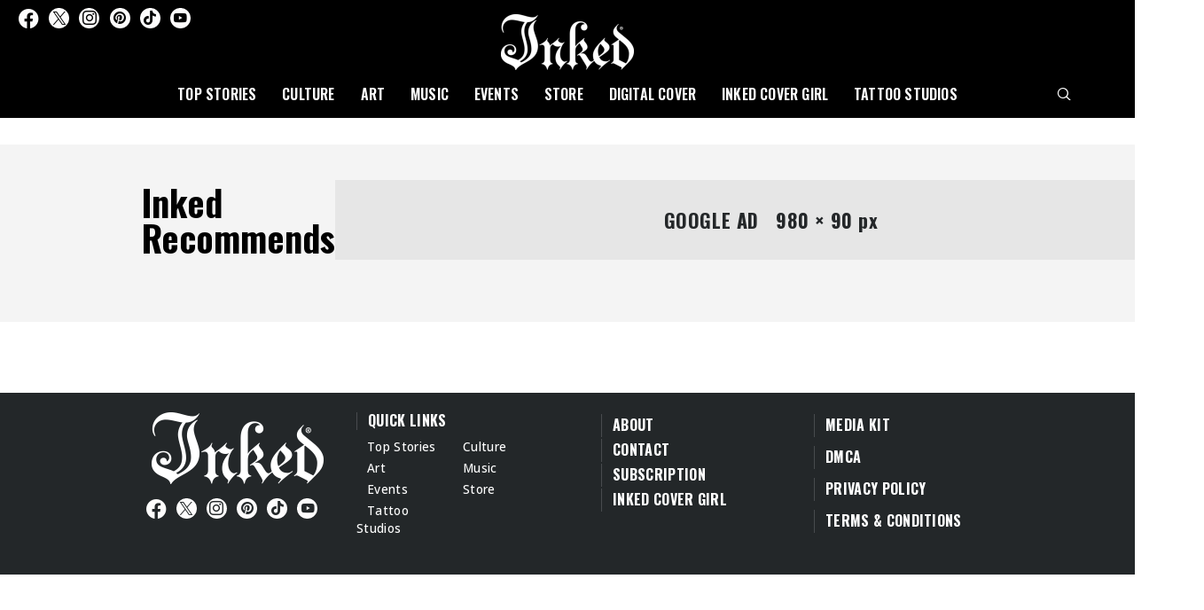

--- FILE ---
content_type: text/css
request_url: https://inkedmag.com/wp-content/plugins/youtube-feed-pro/public/build/css/sb-youtube-common.css?ver=2.6.1
body_size: 8502
content:
@keyframes sby-sk-scaleout{0%{transform:scale(0)}to{opacity:0;transform:scale(1)}}@keyframes fa-spin{0%{transform:rotate(0deg)}to{transform:rotate(359deg)}}body,body.et-db #et-boc{[id^=sb_youtube_].sb_youtube{box-sizing:border-box;margin:0 auto;padding:0;width:100%}[id^=sb_youtube_].sb_youtube *{box-sizing:border-box}[id^=sb_youtube_].sb_youtube .sbi_inner_item:after,[id^=sb_youtube_].sb_youtube:after{clear:both;content:"";display:table}[id^=sb_youtube_].sb_youtube.sby_fixed_height{box-sizing:border-box;overflow:hidden;overflow-y:auto}[id^=sb_youtube_].sb_youtube .sby_items_wrap{box-sizing:border-box;float:left;font-size:13px;line-height:0;width:100%}[id^=sb_youtube_].sb_youtube .sby_items_wrap .sby_inner_item{display:flex;flex-direction:column}[id^=sb_youtube_].sb_youtube .sby_items_wrap .sby_item,[id^=sb_youtube_].sb_youtube .sby_player_outer_wrap .sby_video_thumbnail_wrap,[id^=sb_youtube_].sb_youtube .sby_player_wrap{display:-moz-inline-stack;display:inline-block;vertical-align:top;zoom:1;box-sizing:border-box;opacity:1;overflow:hidden;padding:inherit!important;text-decoration:none;transition:all .5s ease}[id^=sb_youtube_].sb_youtube .sby_items_wrap .sby_item.sby_no_margin{margin:0!important}[id^=sb_youtube_].sb_youtube .sby_items_wrap .sby_item.sby_transition{max-height:0;opacity:0}[id^=sb_youtube_].sb_youtube.sby_col_0 .sby_items_wrap .sby_item,[id^=sb_youtube_].sb_youtube.sby_col_1 .sby_items_wrap .sby_item{width:100%}[id^=sb_youtube_].sb_youtube.sby_col_2 .sby_items_wrap .sby_item{width:50%}[id^=sb_youtube_].sb_youtube.sby_col_3 .sby_items_wrap .sby_item{width:33.33%}[id^=sb_youtube_].sb_youtube.sby_col_4 .sby_items_wrap .sby_item{width:25%}[id^=sb_youtube_].sb_youtube.sby_col_5 .sby_items_wrap .sby_item{width:20%}[id^=sb_youtube_].sb_youtube.sby_col_6 .sby_items_wrap .sby_item{width:16.66%}[id^=sb_youtube_].sb_youtube.sby_col_7 .sby_items_wrap .sby_item{width:14.28%}[id^=sb_youtube_].sb_youtube.sby_col_8 .sby_items_wrap .sby_item{width:12.5%}[id^=sb_youtube_].sb_youtube.sby_col_9 .sby_items_wrap .sby_item{width:11.11%}[id^=sb_youtube_].sb_youtube.sby_col_10 .sby_items_wrap .sby_item{width:10%}.sby-screenreader{display:block!important;height:0!important;line-height:0!important;text-indent:-9999px!important;width:0!important}#sby_lightbox .sby_lb_video_thumbnail_wrap,[id^=sb_youtube_].sb_youtube .sby_player_outer_wrap,[id^=sb_youtube_].sb_youtube .sby_video_thumbnail_wrap{box-sizing:border-box;float:left;position:relative;width:100%}#sby_lightbox .sby_lb_video_thumbnail,#sby_lightbox .sby_video_thumbnail,[id^=sb_youtube_].sb_youtube .sby_video_thumbnail{display:block;line-height:0;position:relative;text-decoration:none;z-index:5}#sby_lightbox .sby_video_thumbnail img,[id^=sb_youtube_].sb_youtube .sby_video_thumbnail img{border-radius:0;height:auto;width:100%}[id^=sb_youtube_].sb_youtube .sby_link{background:#333;background:rgba(0,0,0,.6);bottom:0;color:#fff;display:none;font-size:12px;left:0;line-height:1.1;overflow:hidden;padding:0;position:absolute;right:0;text-align:center;top:0;width:100%;z-index:1}[id^=sb_youtube_].sb_youtube .sby_link.sby_default a,[id^=sb_youtube_].sb_youtube .sby_link.sby_default p,[id^=sb_youtube_].sb_youtube .sby_link.sby_default span{text-shadow:0 0 10px #000}[id^=sb_youtube_].sb_youtube .sby_link .sby_hover_bottom,[id^=sb_youtube_].sb_youtube .sby_link .sby_lightbox_link,[id^=sb_youtube_].sb_youtube .sby_link .sby_playbtn,[id^=sb_youtube_].sb_youtube .sby_link .sby_username a,[id^=sb_youtube_].sb_youtube .sby_link .sby_youtube_link,[id^=sb_youtube_].sb_youtube .sby_link .svg-inline--fa.fa-play{filter:alpha(opacity=90);opacity:.9}[id^=sb_youtube_].sb_youtube .sby_link .sby_lightbox_link:hover,[id^=sb_youtube_].sb_youtube .sby_link .sby_playbtn:hover,[id^=sb_youtube_].sb_youtube .sby_link .sby_username a:hover,[id^=sb_youtube_].sb_youtube .sby_link .sby_youtube_link:hover,[id^=sb_youtube_].sb_youtube .sby_link .svg-inline--fa.fa-play:hover{filter:alpha(opacity=100);opacity:1}[id^=sb_youtube_].sb_youtube .sby_link_area{bottom:0;left:0;position:absolute;right:0;top:0;z-index:1}[id^=sb_youtube_].sb_youtube .sby_link a{background:none;color:#ddd;color:hsla(0,0%,100%,.7);display:-moz-inline-stack;display:inline-block;line-height:1.1;padding:0;text-decoration:none;vertical-align:top;zoom:1}[id^=sb_youtube_].sb_youtube .sby_link a:active,[id^=sb_youtube_].sb_youtube .sby_link a:hover{color:#fff}[id^=sb_youtube_].sb_youtube .sby_link .sby_lightbox_link{display:block;font-size:49px;font-style:normal!important;left:50%;margin-left:-21px;margin-top:-24px;padding:0;position:absolute;top:50%;z-index:2}[id^=sb_youtube_].sb_youtube .sby_carousel_vid_first .sby_lightbox_link,[id^=sb_youtube_].sb_youtube .sby_type_video .sby_lightbox_link{display:none}[id^=sb_youtube_].sb_youtube .sby_link .sby_youtube_link{bottom:0;font-size:30px;padding:8px;position:absolute;right:2px;z-index:100}[id^=sb_youtube_].sb_youtube .sby_link a:focus,[id^=sb_youtube_].sb_youtube .sby_link a:hover{text-decoration:underline}[id^=sb_youtube_].sb_youtube .sby_player_wrap{height:100%!important;left:0;position:absolute;top:0;width:100%!important;z-index:1}[id^=sb_youtube_].sb_youtube .sby_player_wrap iframe{height:100%!important;width:100%!important}#sby_lightbox .sby_thumbnail_hover,[id^=sb_youtube_].sb_youtube .sby_thumbnail_hover{background:#333;background:rgba(0,0,0,.6);bottom:0;box-sizing:border-box;color:#fff;display:block;left:0;opacity:0;position:absolute;right:0;top:0;transition:opacity .6s ease-in-out;-moz-transition:opacity .6s ease-in-out;-webkit-transition:opacity .6s ease-in-out;z-index:10}[id^=sb_youtube_].sb_youtube.sby_layout_list .sby_item_video_thumbnail .sby_thumbnail_hover{display:none}[id^=sb_youtube_].sb_youtube .sby_current .sby_thumbnail_hover{opacity:1}#sby_lightbox .sby_thumbnail_hover_inner,[id^=sb_youtube_].sb_youtube .sby_thumbnail_hover_inner{display:inline-block;height:100%;overflow:hidden;padding:10px;width:100%}[id^=sb_youtube_].sb_youtube .sby_thumbnail_hover_inner .sby_video_title{font-size:1.2em;line-height:1.2}#sby_lightbox .sby_video_thumbnail:hover .sby_thumbnail_hover,[id^=sb_youtube_].sb_youtube .sby_video_thumbnail:hover .sby_thumbnail_hover{display:block;opacity:1;transition:opacity .2s ease-in-out;-moz-transition:opacity .2s ease-in-out;-webkit-transition:opacity .2s ease-in-out}[id^=sb_youtube_].sb_youtube.sby_layout_list .sby_item_video_thumbnail.sby_video_thumbnail:hover .sby_thumbnail_hover{display:none;opacity:0;transition:none;-moz-transition:none;-webkit-transition:none}[id^=sb_youtube_].sb_youtube .sby_loader{animation:sby-sk-scaleout 1s ease-in-out infinite;background-color:#000;background-color:rgba(0,0,0,.5);border-radius:100%;height:20px;left:50%;margin:-10px 0 0 -10px;position:relative;top:50%;width:20px}[id^=sb_youtube_].sb_youtube .sb_youtube_header br,[id^=sb_youtube_].sb_youtube .sby_footer br,[id^=sb_youtube_].sb_youtube .sby_items_wrap br{display:none}[id^=sb_youtube_].sb_youtube .sby_bio br,[id^=sb_youtube_].sb_youtube .sby_caption br{display:initial}.sby_footer p{display:inline;margin:0;padding:0}[id^=sb_youtube_].sb_youtube .sby_footer .sby_loader,[id^=sb_youtube_].sb_youtube .sby_item .sby_loader,[id^=sb_youtube_].sb_youtube .sby_player_outer_wrap .sby_loader{background-color:#fff;margin-top:-11px;position:absolute}[id^=sb_youtube_].sb_youtube .sby_item.sby_player_loading,[id^=sb_youtube_].sb_youtube .sby_player_outer_wrap.sby_player_loading{opacity:.8}#sby_lightbox .fa-spin,[id^=sb_youtube_].sb_youtube .fa-spin{animation:fa-spin 2s linear infinite}#sby_lightbox .fa-pulse,[id^=sb_youtube_].sb_youtube .fa-pulse{animation:fa-spin 1s steps(8) infinite}[id^=sb_youtube_].sb_youtube .sb_youtube_header{clear:both;float:left;line-height:1.2;margin:0 0 15px;padding:0;width:100%}[id^=sb_youtube_].sb_youtube .sb_youtube_header.sby_header_type_generic{display:flex}[id^=sb_youtube_].sb_youtube .sb_youtube_header a{align-items:center;display:flex;float:left;min-width:100%;text-decoration:none;transition:color .5s ease;width:100%}[id^=sb_youtube_].sb_youtube .sb_youtube_header a[data-channel-description=visible]{align-items:flex-start}@media (min-width:480px){[id^=sb_youtube_].sb_youtube .sb_youtube_header.sby_medium .sby_header_img,[id^=sb_youtube_].sb_youtube .sb_youtube_header.sby_medium .sby_header_img img{border-radius:40px;height:80px;width:80px}[id^=sb_youtube_].sb_youtube .sb_youtube_header.sby_medium .sby_header_text h3{font-size:16px}[id^=sb_youtube_].sb_youtube .sb_youtube_header.sby_medium .sby_header_text .sby_bio,[id^=sb_youtube_].sb_youtube .sb_youtube_header.sby_medium .sby_header_text .sby_bio_info{font-size:13px}[id^=sb_youtube_].sb_youtube .sb_youtube_header.sby_medium .sby_header_text .sby_bio,[id^=sb_youtube_].sb_youtube .sb_youtube_header.sby_medium .sby_header_text .sby_bio_info,[id^=sb_youtube_].sb_youtube .sb_youtube_header.sby_medium .sby_header_text h3{line-height:1.4;margin-left:95px!important}[id^=sb_youtube_].sb_youtube .sb_youtube_header.sby_medium .sby_header_text h3{margin-right:-85px!important}[id^=sb_youtube_].sb_youtube .sb_youtube_header.sby_medium .sby_header_text .sby_bio_info{margin-top:4px!important}[id^=sb_youtube_].sb_youtube .sb_youtube_header.sby_medium .sby_header_text.sby_no_bio h3{padding-top:20px!important}[id^=sb_youtube_].sb_youtube .sb_youtube_header.sby_large .sby_header_img,[id^=sb_youtube_].sb_youtube .sb_youtube_header.sby_large .sby_header_img img{border-radius:60px;height:120px;width:120px}[id^=sb_youtube_].sb_youtube .sb_youtube_header.sby_large .sby_header_text h3{font-size:28px}[id^=sb_youtube_].sb_youtube .sb_youtube_header.sby_large .sby_header_text .sby_bio,[id^=sb_youtube_].sb_youtube .sb_youtube_header.sby_large .sby_header_text .sby_bio_info{font-size:13px}[id^=sb_youtube_].sb_youtube .sb_youtube_header.sby_large .sby_header_text .sby_bio,[id^=sb_youtube_].sb_youtube .sb_youtube_header.sby_large .sby_header_text .sby_bio_info,[id^=sb_youtube_].sb_youtube .sb_youtube_header.sby_large .sby_header_text h3{line-height:1.5;margin-left:140px!important}[id^=sb_youtube_].sb_youtube .sb_youtube_header.sby_large .sby_header_text h3{margin-right:-120px!important}[id^=sb_youtube_].sb_youtube .sb_youtube_header.sby_large .sby_header_text .sby_bio_info{margin-top:12px!important}[id^=sb_youtube_].sb_youtube .sb_youtube_header.sby_large .sby_header_text.sby_no_bio h3{padding-top:32px!important}}[id^=sb_youtube_].sb_youtube .sb_youtube_header .sby_header_img{border-radius:40px;float:left;margin:0 0 0 -100%!important;overflow:hidden;position:relative;width:50px}[id^=sb_youtube_].sb_youtube .sb_youtube_header .sby_header_img img{border:none!important;border-radius:40px;float:left;margin:0!important;padding:0!important}[id^=sb_youtube_].sb_youtube .sb_youtube_header.sby_no_consent .sby_header_img{height:50px}[id^=sb_youtube_].sb_youtube .sb_youtube_header.sby_no_consent .sby_header_img_hover{opacity:1}[id^=sb_youtube_].sb_youtube .sb_youtube_header .sby_new_logo{font-size:24px;height:24px;left:50%;margin-left:-12px;margin-top:-12px;position:absolute;top:50%;width:24px}[id^=sb_youtube_].sb_youtube .sb_youtube_header .sby_header_img_hover i{overflow:hidden}[id^=sb_youtube_].sb_youtube .sb_youtube_header .sby_header_img_hover{transition:opacity .4s ease-in-out;z-index:2}[id^=sb_youtube_].sb_youtube .sb_youtube_header .sby_fade_in{opacity:1;transition:opacity .2s ease-in-out}[id^=sb_youtube_].sb_youtube .sb_youtube_header .sby_header_img_hover{background:rgba(0,0,0,.75);border-radius:40px;bottom:0;color:#fff;-ms-filter:"progid:DXImageTransform.Microsoft.Alpha(Opacity=0)";filter:alpha(opacity=0);left:0;-moz-opacity:0;-khtml-opacity:0;opacity:0;position:absolute;text-align:center;top:0;transition:opacity .2s;width:100%}[id^=sb_youtube_].sb_youtube .sb_youtube_header a:focus .sby_header_img_hover,[id^=sb_youtube_].sb_youtube .sb_youtube_header a:hover .sby_header_img_hover{opacity:1}[id^=sb_youtube_].sb_youtube .sb_youtube_header .sby_header_text{display:flex;flex-wrap:wrap;padding-top:5px;width:100%}[id^=sb_youtube_].sb_youtube .sb_youtube_header .sby_header_text .sby_bio,[id^=sb_youtube_].sb_youtube .sb_youtube_header .sby_header_text h3{clear:both;margin:0 0 0 60px!important;padding:0!important}[id^=sb_youtube_].sb_youtube .sb_youtube_header .sby_header_text .sby_bio{width:100%}[id^=sb_youtube_].sb_youtube .sb_youtube_header h3{font-size:16px;line-height:1.3}[id^=sb_youtube_].sb_youtube .sb_youtube_header p{font-size:13px;line-height:1.3;margin:0;padding:0}[id^=sb_youtube_].sb_youtube p:empty{display:none}[id^=sb_youtube_].sb_youtube .sb_youtube_header .sby_header_text img.emoji{margin-right:3px!important}[id^=sb_youtube_].sb_youtube .sb_youtube_header .sby_header_text.sby_no_bio .sby_bio_info{clear:both}[id^=sb_youtube_].sb_youtube .sb_youtube_header .sby_header_text.sby_no_bio.sby_has_sub h3{padding-top:0!important}[id^=sb_youtube_].sb_youtube .sby_footer{clear:both;float:left;text-align:center;width:100%}[id^=sb_youtube_].sb_youtube .sby_footer .fa-spinner{display:none;font-size:15px;left:50%;margin:-8px 0 0 -7px;position:absolute;top:50%}[id^=sb_youtube_].sb_youtube .sby_footer{opacity:1;transition:all .5s ease-in}[id^=sb_youtube_].sb_youtube .sby_load_btn .sby_btn_text,[id^=sb_youtube_].sb_youtube .sby_load_btn .sby_loader{opacity:1;transition:all .1s ease-in}[id^=sb_youtube_].sb_youtube .sby_hidden{opacity:0!important}#sby_lightbox .sby_btn a,[id^=sb_youtube_].sb_youtube .sby_btn a,[id^=sb_youtube_].sb_youtube .sby_follow_btn a,[id^=sb_youtube_].sb_youtube .sby_footer .sby_load_btn{display:-moz-inline-stack;display:inline-block;vertical-align:top;zoom:1;background:#333;border:none;border-radius:4px;box-sizing:border-box;color:#fff;cursor:pointer;font-size:13px;line-height:1.5;margin:5px auto 0;padding:7px 14px;text-decoration:none}#sby_lightbox .sby_btn .sby_cta_button,[id^=sb_youtube_].sb_youtube .sby_btn .sby_cta_button{font-size:16px}[id^=sb_youtube_].sb_youtube .sby_footer .sby_load_btn{position:relative}#sby_lightbox .sby_btn,[id^=sb_youtube_].sb_youtube .sby_btn,[id^=sb_youtube_].sb_youtube .sby_follow_btn{display:-moz-inline-stack;display:inline-block;vertical-align:top;zoom:1;text-align:center}[id^=sb_youtube_].sb_youtube .sby_follow_btn.sby_top{display:block;margin-bottom:5px}#sby_lightbox .sby_btn .sby_cta_button,[id^=sb_youtube_].sb_youtube .sby_btn .sby_cta_button,[id^=sb_youtube_].sb_youtube .sby_follow_btn a{background:#408bd1;color:#fff}#sby_lightbox .sby_btn a,[id^=sb_youtube_].sb_youtube .sby_btn a,[id^=sb_youtube_].sb_youtube .sby_follow_btn a,[id^=sb_youtube_].sb_youtube .sby_footer .sby_load_btn{transition:all .1s ease-in}[id^=sb_youtube_].sb_youtube .sby_footer .sby_load_btn:hover{box-shadow:inset 0 0 20px 20px hsla(0,0%,100%,.25);outline:none}[id^=sb_youtube_].sb_youtube .sby_follow_btn a:focus,[id^=sb_youtube_].sb_youtube .sby_follow_btn a:hover{box-shadow:inset 0 0 20px 20px hsla(0,0%,100%,.25)}#sby_lightbox .sby_btn .sby_cta_button:focus,#sby_lightbox .sby_btn .sby_cta_button:hover,#sby_lightbox .sby_btn a:focus,[id^=sb_youtube_].sb_youtube .sby_btn .sby_cta_button:focus,[id^=sb_youtube_].sb_youtube .sby_btn .sby_cta_button:hover,[id^=sb_youtube_].sb_youtube .sby_btn a:hover{box-shadow:inset 0 0 10px 20px #359dff;outline:none}#sby_lightbox .sby_btn.sby_custom .sby_cta_button:focus,#sby_lightbox .sby_btn.sby_custom .sby_cta_button:hover,#sby_lightbox .sby_btn.sby_custom a:focus,[id^=sb_youtube_].sb_youtube .sby_btn.sby_custom .sby_cta_button:focus,[id^=sb_youtube_].sb_youtube .sby_btn.sby_custom .sby_cta_button:hover,[id^=sb_youtube_].sb_youtube .sby_btn.sby_custom a:hover,[id^=sb_youtube_].sb_youtube .sby_follow_btn.sby_custom a:focus,[id^=sb_youtube_].sb_youtube .sby_follow_btn.sby_custom a:hover,[id^=sb_youtube_].sb_youtube .sby_footer .sby_load_btn.sby_custom:hover{box-shadow:inset 0 0 20px 20px hsla(0,0%,100%,.15)}#sby_lightbox .sby_btn a:active,[id^=sb_youtube_].sb_youtube .sby_btn a:active,[id^=sb_youtube_].sb_youtube .sby_follow_btn a:active,[id^=sb_youtube_].sb_youtube .sby_footer .sby_load_btn:active{box-shadow:inset 0 0 10px 20px rgba(0,0,0,.3)}[id^=sb_youtube_].sb_youtube .sby_follow_btn .fa,[id^=sb_youtube_].sb_youtube .sby_follow_btn svg{font-size:15px;margin-bottom:-1px;margin-right:7px}[id^=sb_youtube_].sb_youtube .sby_follow_btn svg{vertical-align:-.125em}[id^=sb_youtube_].sb_youtube .sby_footer .sby_follow_btn{margin-left:5px}@media (max-width:640px){[id^=sb_youtube_].sb_youtube.sby_col_3.sby_mob_col_auto .sby_items_wrap .sby_item,[id^=sb_youtube_].sb_youtube.sby_col_4.sby_mob_col_auto .sby_items_wrap .sby_item,[id^=sb_youtube_].sb_youtube.sby_col_5.sby_mob_col_auto .sby_items_wrap .sby_item,[id^=sb_youtube_].sb_youtube.sby_col_6.sby_mob_col_auto .sby_items_wrap .sby_item{width:50%}[id^=sb_youtube_].sb_youtube.sby_col_10 .sby_items_wrap .sby_item,[id^=sb_youtube_].sb_youtube.sby_col_10.sby_mob_col_auto .sby_items_wrap .sby_item,[id^=sb_youtube_].sb_youtube.sby_col_7 .sby_items_wrap .sby_item,[id^=sb_youtube_].sb_youtube.sby_col_7.sby_mob_col_auto .sby_items_wrap .sby_item,[id^=sb_youtube_].sb_youtube.sby_col_8 .sby_items_wrap .sby_item,[id^=sb_youtube_].sb_youtube.sby_col_8.sby_mob_col_auto .sby_items_wrap .sby_item,[id^=sb_youtube_].sb_youtube.sby_col_9 .sby_items_wrap .sby_item,[id^=sb_youtube_].sb_youtube.sby_col_9.sby_mob_col_auto .sby_items_wrap .sby_item{width:25%}[id^=sb_youtube_].sb_youtube.sby_col_2 .sby_items_wrap .sby_item{width:50%}[id^=sb_youtube_].sb_youtube.sby_col_3 .sby_items_wrap .sby_item{width:33.33%}[id^=sb_youtube_].sb_youtube.sby_col_4 .sby_items_wrap .sby_item{width:25%}[id^=sb_youtube_].sb_youtube.sby_col_5 .sby_items_wrap .sby_item{width:20%}[id^=sb_youtube_].sb_youtube.sby_col_6 .sby_items_wrap .sby_item{width:16.66%}[id^=sb_youtube_].sb_youtube.sby_col_7 .sby_items_wrap .sby_item{width:14.28%}[id^=sb_youtube_].sb_youtube.sby_col_8 .sby_items_wrap .sby_item{width:12.5%}[id^=sb_youtube_].sb_youtube.sby_col_9 .sby_items_wrap .sby_item{width:11.11%}[id^=sb_youtube_].sb_youtube.sby_col_10 .sby_items_wrap .sby_item{width:10%}[id^=sb_youtube_].sb_youtube.sby_width_resp{width:100%!important}}@media (max-width:480px){[id^=sb_youtube_].sb_youtube.sby_col_10.sby_mob_col_auto .sby_items_wrap .sby_item,[id^=sb_youtube_].sb_youtube.sby_col_3.sby_mob_col_auto .sby_items_wrap .sby_item,[id^=sb_youtube_].sb_youtube.sby_col_4.sby_mob_col_auto .sby_items_wrap .sby_item,[id^=sb_youtube_].sb_youtube.sby_col_5.sby_mob_col_auto .sby_items_wrap .sby_item,[id^=sb_youtube_].sb_youtube.sby_col_6.sby_mob_col_auto .sby_items_wrap .sby_item,[id^=sb_youtube_].sb_youtube.sby_col_7.sby_mob_col_auto .sby_items_wrap .sby_item,[id^=sb_youtube_].sb_youtube.sby_col_8.sby_mob_col_auto .sby_items_wrap .sby_item,[id^=sb_youtube_].sb_youtube.sby_col_9.sby_mob_col_auto .sby_items_wrap .sby_item,[id^=sb_youtube_].sb_youtube.sby_mob_col_1 .sby_items_wrap .sby_item{width:100%}[id^=sb_youtube_].sb_youtube.sby_mob_col_2 .sby_items_wrap .sby_item{width:50%}[id^=sb_youtube_].sb_youtube.sby_mob_col_3 .sby_items_wrap .sby_item{width:33.33%}[id^=sb_youtube_].sb_youtube.sby_mob_col_4 .sby_items_wrap .sby_item{width:25%}[id^=sb_youtube_].sb_youtube.sby_mob_col_5 .sby_items_wrap .sby_item{width:20%}[id^=sb_youtube_].sb_youtube.sby_mob_col_6 .sby_items_wrap .sby_item{width:16.66%}[id^=sb_youtube_].sb_youtube.sby_mob_col_7 .sby_items_wrap .sby_item{width:14.28%}}[data-preview-screen=mobile] .sb_youtube.sby_mob_col_2 .sby_items_wrap .sby_item{width:50%}[data-preview-screen=mobile] .sb_youtube.sby_mob_col_3 .sby_items_wrap .sby_item{width:33.33%}[data-preview-screen=mobile] .sb_youtube.sby_mob_col_4 .sby_items_wrap .sby_item{width:25%}[data-preview-screen=mobile] .sb_youtube.sby_mob_col_5 .sby_items_wrap .sby_item{width:20%}[data-preview-screen=mobile] .sb_youtube.sby_mob_col_6 .sby_items_wrap .sby_item{width:16.66%}[data-preview-screen=mobile] .sb_youtube.sby_mob_col_7 .sby_items_wrap .sby_item{width:14.28%}.sb_youtube[data-videostyle=boxed] .sby_items_wrap .sby_item .sby_inner_item{background-color:#fff}.sb_youtube.sby_palette_dark[data-videostyle=boxed] .sby_items_wrap .sby_item .sby_inner_item{background-color:#35363f}.sby_lightboxOverlay{background-color:#000;display:none;filter:progid:DXImageTransform.Microsoft.Alpha(Opacity=80);left:0;opacity:.9;position:absolute;top:0;z-index:9999}.sby_lightbox{font-weight:400;height:100%;left:0;line-height:0;overflow-x:auto;position:absolute;width:100%;z-index:10000}.sby_lightbox .sby_lb-header{padding-top:80px}.sby_lightbox .sby_lb-image{border-radius:3px}.sby_lightbox a:active,.sby_lightbox a:focus,.sby_lightbox a:hover{outline:none}.sby_lightbox a img{border:none}.sby_lb-outerContainer{background-color:#000;position:relative;*zoom:1;border-top-left-radius:4px;border-top-right-radius:4px;height:250px;margin:0 auto;width:250px}.sby_lb-outerContainer .sby_lb-close{background:url(../images/close.0cfd6489.png) 100% 0 no-repeat;border:0;cursor:pointer;filter:progid:DXImageTransform.Microsoft.Alpha(Opacity=70);height:30px;opacity:.7;outline:none;padding:0;position:absolute;right:0;text-align:right;top:-40px;transition:opacity .2s;width:30px}.sby_lb-outerContainer:after{clear:both;content:"";display:table}.sby_lb-container{border-radius:3px;bottom:0;height:100%;left:0;padding:4px;position:relative;right:0;top:0;width:100%}.sby_lb-loader{height:25%;left:0;line-height:0;position:absolute;text-align:center;top:43%;width:100%}.sby_lb-cancel{animation:ctf-sk-scaleout 1s ease-in-out infinite;background-color:#666;background-color:hsla(0,0%,100%,.5);border:0;border-radius:100%;display:block;height:32px;margin:0 auto;padding:0;width:32px}.sby_lb-nav{left:0;top:0;width:100%;z-index:10}.sby_lb-container>.nav{left:0}.sby_lb-nav a{background-image:url([data-uri]);height:90%;outline:none;position:absolute;top:0;z-index:100}.sby_lb-next,.sby_lb-prev{cursor:pointer;display:block;height:100%}.sby_lb-nav a.sby_lb-prev{filter:progid:DXImageTransform.Microsoft.Alpha(Opacity=0.5);float:left;left:-70px;opacity:.5;padding-left:10px;padding-right:10px;transition:opacity .2s;width:50px}.sby_lb-nav a.sby_lb-prev:hover{filter:progid:DXImageTransform.Microsoft.Alpha(Opacity=100);opacity:1}.sby_lb-nav a.sby_lb-next{filter:progid:DXImageTransform.Microsoft.Alpha(Opacity=0.5);float:right;opacity:.5;padding-left:10px;padding-right:10px;right:-70px;transition:opacity .2s;width:50px}.sby_lb-nav a.sby_lb-next:hover{filter:progid:DXImageTransform.Microsoft.Alpha(Opacity=100);opacity:1}.sby_lb-nav span{background:url(../images/sby-sprite.50dde50c.png) no-repeat;display:block;height:45px;left:20px;margin:-25px 0 0;position:absolute;top:55%;width:34px}.sby_lb-nav a.sby_lb-prev span{background-position:-53px 0}.sby_lb-nav a.sby_lb-next span{background-position:-18px 0;left:auto;right:20px}.sby_lb-data .sby_lb-info{clear:both;float:left;width:100%}.sby_lb-data .sby_lb-number{clear:both;color:#999;display:block;float:left;font-size:12px;padding:5px 0 15px}.sby_lb-data .sby_lb-close{background:url(../images/close.0cfd6489.png) 100% 0 no-repeat;border:0;display:block;filter:progid:DXImageTransform.Microsoft.Alpha(Opacity=70);float:right;height:30px;opacity:.7;outline:none;padding:0;text-align:right;transition:opacity .2s;width:30px}.sby_lb-data .sby_lb-close:hover{cursor:pointer;filter:progid:DXImageTransform.Microsoft.Alpha(Opacity=100);opacity:1}.sby_lb-nav{height:auto}.sby_lb-container{padding:0}.sby_lb-container iframe{height:100%;left:0;position:absolute;top:0;width:100%;z-index:1}#sby_lightbox .sby_lightbox_action{border-left:1px solid #666;float:left;font-size:12px;margin:5px 0 0 10px;padding:0 0 0 10px;position:relative}#sby_lightbox .sby_lightbox_action a{color:#999;display:block;float:left;text-decoration:none}#sby_lightbox .sby_lightbox_action a:focus,#sby_lightbox .sby_lightbox_action a:hover{color:#fff}#sby_lightbox .sby_lightbox_action .fa,#sby_lightbox .sby_lightbox_action svg{margin-right:5px}#sby_lightbox .sby_lightbox_action.sby_youtube .fa{font-size:13px}#sby_lightbox .sby_tooltip_social a svg{font-size:19px;margin:auto;padding:3px 4px}#sby_lightbox .sby_lightbox_tooltip{background:hsla(0,0%,100%,.9);border-radius:4px;bottom:22px;box-shadow:0 0 10px rgba(0,0,0,.4);-moz-box-shadow:0 0 10px rgba(0,0,0,.4);-webkit-box-shadow:0 0 10px rgba(0,0,0,.4);box-sizing:border-box;color:#222;display:none;font-size:12px;left:0;line-height:1.3;margin:0;padding:5px 10px;position:absolute;width:100px}#sby_lightbox .sby_lightbox_tooltip .fa-play{bottom:-6px;color:hsla(0,0%,100%,.9);font-size:8px;left:36px;position:absolute}#sby_lightbox .sby_tooltip_social a .fa{font-size:16px;margin:0;padding:5px}#sby_lightbox .sby_tooltip_social a#sby_facebook_icon .fa,#sby_lightbox .sby_tooltip_social a#sby_pinterest_icon .fa,#sby_lightbox .sby_tooltip_social a#sby_twitter_icon .fa{font-size:18px;padding-top:4px}#sby_lightbox .sby_gdpr_notice{display:block;left:50%;margin-left:-44px;margin-top:-44px;padding:20px;position:absolute;top:50%;z-index:6}#sby_lightbox .sby_gdpr_notice svg:not(:root).svg-inline--fa{display:block!important;height:48px;opacity:.8;position:relative;width:48px}#sby_lightbox .sby_gdpr_notice:hover svg:not(:root).svg-inline--fa{opacity:1}#sby_lightbox #sby_mod_box{padding:5px 10px 7px;width:280px}#sby_lightbox .sby_tooltip_social{padding:5px 5px 4px;width:172px}#sby_lightbox .sby_tooltip_social a{border-radius:4px;color:#333}#sby_lightbox .sby_lightbox_action #sby_facebook_icon:hover{background:#3b5998}#sby_lightbox .sby_lightbox_action #sby_twitter_icon:hover{background:#00aced}#sby_lightbox .sby_lightbox_action #sby_google_icon:hover{background:#dd4b39}#sby_lightbox .sby_lightbox_action #sby_linkedin_icon:hover{background:#007bb6}#sby_lightbox .sby_lightbox_action #sby_pinterest_icon:hover{background:#cb2027}#sby_lightbox .sby_lightbox_action #sby_email_icon:hover{background:#333}.sby_lb-dataContainer,.sby_lb-outerContainer{min-width:450px}@media (max-width:450px){.sby_lb-dataContainer,.sby_lb-outerContainer{min-width:0}}.sby_lightbox .sby_lb-image{border-radius:0;display:block;height:auto;margin:0 auto;max-width:inherit}#sby_mod_error{background:#eee;border:1px solid #ddd;border-radius:4px;clear:both;color:#333;display:none;font-size:13px;margin:10px 0;padding:10px 15px;text-align:center}#sby_mod_error p{line-height:1.3!important;margin:0!important;padding:5px 0!important}#sby_mod_error ol,#sby_mod_error ul{margin:0!important;padding:5px 0 5px 20px!important}#sby_mod_error li{margin:0!important;padding:1px 0!important}#sby_mod_error span{font-size:12px}[id^=sb_youtube_].sb_youtube svg:not(:root).svg-inline--fa,[id^=sb_youtube_].sb_youtube_lightbox svg:not(:root).svg-inline--fa{box-sizing:unset;overflow:visible;width:1em}[id^=sb_youtube_].sb_youtube .svg-inline--fa.fa-w-16{width:16px}[id^=sb_youtube_].sb_youtube .svg-inline--fa,[id^=sb_youtube_].sb_youtube_lightbox .svg-inline--fa{display:inline-block;font-size:inherit;height:1em;overflow:visible;vertical-align:-.125em}[id^=sb_youtube_].sb_youtube.sby_player_loaded .sby_player_outer_wrap .sby_video_thumbnail,[id^=sb_youtube_].sb_youtube.sby_player_loaded.sby_layout_list .sby_video_thumbnail{z-index:-1!important}a.sby_video_thumbnail:after{bottom:0;box-shadow:inset 0 0 1px 0 rgba(0,0,0,.7);content:"";left:0;position:absolute;right:0;top:0;width:100%;z-index:1}[id^=sb_youtube_].sb_youtube .sby_info p{box-sizing:border-box;clear:both;line-height:1.2;margin:0;padding:5px 5px 2px!important;width:100%}#sby_lightbox .sby_video_title,[id^=sb_youtube_].sb_youtube .sby_caption,[id^=sb_youtube_].sb_youtube .sby_date,[id^=sb_youtube_].sb_youtube .sby_ls_message,[id^=sb_youtube_].sb_youtube .sby_video_title{word-wrap:break-word;-webkit-hyphens:auto;hyphens:auto}[id^=sb_youtube_].sb_youtube .sby_caption_wrap,[id^=sb_youtube_].sb_youtube .sby_info>p,[id^=sb_youtube_].sb_youtube .sby_thumbnail_hover_inner>p{font-size:1em;line-height:1.3;margin-top:0;padding:0!important}[id^=sb_youtube_].sb_youtube .sby_info .sby_video_title_wrap{font-size:1.2em}[id^=sb_youtube_].sb_youtube .sby_ls_message_wrap,[id^=sb_youtube_].sb_youtube .sby_thumbnail_hover_inner .sby_ls_message_wrap{display:block;line-height:1}[id^=sb_youtube_].sb_youtube .sby_ls_message{background:#408bd1;border-radius:5px;color:#fff;display:inline-block;font-weight:700;line-height:1;padding:3px 5px;transition:all .1s ease-in}[id^=sb_youtube_].sb_youtube .sby_video_title{font-weight:700}[id^=sb_youtube_].sb_youtube .sby_info .sby_ls_message_wrap,[id^=sb_youtube_].sb_youtube .sby_info .sby_stats{margin-bottom:8px}[id^=sb_youtube_].sb_youtube .sby_meta>span+span:before{content:"•";margin:0 4px}[id^=sb_youtube_].sb_youtube .sby_meta span,[id^=sb_youtube_].sb_youtube .sby_stats span{font-size:1em}[id^=sb_youtube_].sb_youtube.sby_col_1 .sby_meta span,[id^=sb_youtube_].sb_youtube.sby_col_1 .sby_stats span,[id^=sb_youtube_].sb_youtube.sby_col_2 .sby_meta span,[id^=sb_youtube_].sb_youtube.sby_col_2 .sby_stats span,[id^=sb_youtube_].sb_youtube.sby_col_3 .sby_meta span,[id^=sb_youtube_].sb_youtube.sby_col_3 .sby_stats span{white-space:nowrap}[id^=sb_youtube_].sb_youtube .sby_stats>span{margin-right:8px}[id^=sb_youtube_].sb_youtube .sby_info{box-sizing:border-box;clear:both;float:left;margin:16px 0;opacity:.9;text-align:center;text-decoration:none;width:100%}[id^=sb_youtube_].sb_youtube .sby_no_space{margin:0;padding:0}[id^=sb_youtube_].sb_youtube .sby_item_caption_wrap{opacity:.9;text-align:center}[id^=sb_youtube_].sb_youtube .sby_video_thumbnail:hover .sby_play_btn{opacity:.5}[id^=sb_youtube_].sb_youtube .sby_play_btn{bottom:50%;color:#fff;height:50px;left:50%;margin-left:-28px;margin-top:-25px;opacity:1;position:absolute;right:50%;top:50%;transition:opacity .2s ease-in-out;-moz-transition:opacity .2s ease-in-out;-webkit-transition:opacity .2s ease-in-out;width:57px;z-index:1}[id^=sb_youtube_].sb_youtube .sby_play_btn_bg{border-left:0 solid transparent;border-color:transparent transparent transparent #fff;border-style:solid;border-width:9px 0 9px 16px;display:block;height:0;left:22px;position:absolute;top:17px;width:0;z-index:-1}[id^=sb_youtube_].sb_youtube .sby_play_btn svg:not(:root).svg-inline--fa{height:auto;opacity:.75;width:57px}[id^=sb_youtube_].sb_youtube.sby_medium .sby_play_btn{height:40px;margin-left:-22px;margin-top:-20px;width:45px}[id^=sb_youtube_].sb_youtube.sby_medium .sby_play_btn_bg{border-bottom-width:7px;border-left:12px solid #fff;border-top-width:7px;left:18px;top:13px}[id^=sb_youtube_].sb_youtube.sby_medium .sby_play_btn svg:not(:root).svg-inline--fa{width:45px}[id^=sb_youtube_].sb_youtube.sby_small .sby_play_btn{height:32px;margin-left:-18px;margin-top:-16px;width:36px}[id^=sb_youtube_].sb_youtube.sby_small .sby_play_btn_bg{border-bottom-width:6px;border-left:10px solid #fff;border-top-width:6px;left:14px;top:10px}[id^=sb_youtube_].sb_youtube.sby_small .sby_play_btn svg:not(:root).svg-inline--fa{width:36px}[id^=sb_youtube_].sby_layout_gallery .sby_player_outer_wrap .sby_play_btn{z-index:10}[id^=sb_youtube_].sb_youtube .sby_meta .sby_loader,[id^=sb_youtube_].sb_youtube .sby_stats .sby_loader{display:inline-block;left:auto;position:relative;top:5px}[id^=sb_youtube_].sb_youtube .sby_stats .sby_loader{margin-left:0}@media (min-width:481px){[id^=sb_youtube_].sb_youtube .sby_info_side .sby_item .sby_item_video_thumbnail_wrap{clear:none;margin-right:2%;width:48%}[id^=sb_youtube_].sb_youtube .sby_info_side .sby_item .sby_info{clear:none;margin-top:0;width:50%}[id^=sb_youtube_].sb_youtube .sby_info_side .sby_item .sby_info,[id^=sb_youtube_].sb_youtube .sby_info_side .sby_item .sby_item_caption_wrap{text-align:left}[id^=sb_youtube_].sb_youtube .sby_info p{padding:0!important}[id^=sb_youtube_].sb_youtube .sby_info_side .sby_meta span{margin-left:0!important}}#sby_lightbox .sby_thumbnail_hover_inner>span,[id^=sb_youtube_].sb_youtube .sby_thumbnail_hover_inner>span{display:block;line-height:1.2;margin-bottom:5px;text-align:center}.sby_cta_wrap{background:#000;border-radius:10px;bottom:57px;box-sizing:border-box;display:none;height:160px;left:0;margin:auto;padding:0;position:absolute;right:0;width:100%;z-index:50}.sby_cta_inner_wrap img,.sby_cta_state_ended,.sby_cta_state_paused{display:block}#sby_lightbox .sby_cta_item,[id^=sb_youtube_].sb_youtube .sby_cta_item{float:left;font-size:13px;width:50%}#sby_lightbox .sby_cta_cols_1 .sby_cta_item,[id^=sb_youtube_].sb_youtube .sby_cta_cols_1 .sby_cta_item{width:100%}#sby_lightbox .sby_cta_item .sby_btn_wrap,[id^=sb_youtube_].sb_youtube .sby_cta_item .sby_btn_wrap{display:flex;justify-content:center}#sby_lightbox .sby_cta_item .sby_btn,[id^=sb_youtube_].sb_youtube .sby_cta_item .sby_btn{align-self:center}@media (min-width:481px){.sby_cta_wrap{bottom:49px;padding:12px 16px 16px}}[id^=sb_youtube_].sb_youtube .sby_items_wrap.sby_carousel{display:none;width:100%;-webkit-tap-highlight-color:transparent;direction:ltr;position:relative;z-index:1}.sby_carousel .sby_info,.sby_carousel .sby_owl2row-item{display:none}.sby_carousel_2_row .sby_carousel .sby_item{width:100%!important}.sby-owl-stage{-moz-backface-visibility:hidden;position:relative;-ms-touch-action:pan-Y}.sby-owl-stage:after{clear:both;content:".";display:block;height:0;line-height:0;visibility:hidden}.sby-owl-stage-outer{overflow:hidden;position:relative;-webkit-transform:translateZ(0)}.sby-owl-item,.sby-owl-wrapper{-webkit-backface-visibility:hidden;-moz-backface-visibility:hidden;-ms-backface-visibility:hidden;-webkit-transform:translateZ(0);-moz-transform:translateZ(0);-ms-transform:translateZ(0)}.sby-owl-item{-webkit-backface-visibility:hidden;float:left;min-height:1px;padding:0;position:relative;-webkit-tap-highlight-color:transparent;-webkit-touch-callout:none}.sby-owl-item img{display:block;width:100%}.sby-owl-dots.disabled,.sby-owl-nav.disabled{display:none}.sby-owl-dot,.sby-owl-nav .sby-owl-next,.sby-owl-nav .sby-owl-prev{cursor:pointer;cursor:hand;-webkit-user-select:none;-moz-user-select:none;user-select:none}.sby-owl-carousel.sby-owl-loaded{display:block}.sby-owl-carousel.sby-owl-loading{display:block;opacity:0}.sby-owl-carousel.sby-owl-hidden{opacity:0}.sby-owl-carousel.sby-owl-refresh .sby-owl-item{visibility:hidden}.sby-owl-carousel.sby-owl-drag .sby-owl-item{-webkit-user-select:none;-moz-user-select:none;user-select:none}.sby-owl-carousel.sby-owl-grab{cursor:move;cursor:grab}.sby-owl-carousel.sby-owl-rtl{direction:rtl}.sby-owl-carousel.sby-owl-rtl .sby-owl-item{float:right}.sby-owl-height{transition:height .5s ease-in-out}.sby-owl-item .sby-owl-lazy{opacity:0;transition:opacity .4s ease}.sby-owl-item img.sby-owl-lazy{transform-style:preserve-3d}.sby-owl-video-wrapper{background:#000;height:100%;position:relative}.sby-owl-video-play-icon{-webkit-backface-visibility:hidden;cursor:pointer;height:80px;left:50%;margin-left:-40px;margin-top:-40px;position:absolute;top:50%;transition:transform .1s ease;width:80px;z-index:1}.sby-owl-video-play-icon:hover{transform:scale(1.3)}.sby-owl-video-playing .sby-owl-video-play-icon,.sby-owl-video-playing .sby-owl-video-tn{display:none}.sby-owl-video-tn{background-position:50%;background-repeat:no-repeat;background-size:contain;height:100%;opacity:0;transition:opacity .4s ease}.sby-owl-video-frame{height:100%;position:relative;width:100%;z-index:1}.sby-owl-nav{margin-top:10px;text-align:center;-webkit-tap-highlight-color:transparent;margin-top:0}.sby-owl-nav .disabled{cursor:default;opacity:.5}.sby-owl-nav.disabled+.sby-owl-dots{margin-top:10px}.sby-owl-dots{text-align:center;-webkit-tap-highlight-color:transparent;margin-top:5px;padding:5px 0}.sby-owl-dots .sby-owl-dot{display:inline-block;zoom:1}.sby-owl-dots .sby-owl-dot span{-webkit-backface-visibility:visible;background:#333;border-radius:30px;display:block;filter:Alpha(Opacity=25);height:12px;margin:5px 7px;opacity:.25;transition:opacity .1s ease;width:12px}.sby-owl-dots .sby-owl-dot.active span,.sby-owl-dots .sby-owl-dot:hover span{filter:Alpha(Opacity=100);opacity:1}.sby-owl-item{display:inline-block;vertical-align:top}.sby-owl-stage-outer{overflow-x:hidden;overflow-y:hidden}.sby-owl-item>div{width:100%!important}.sby-post-links{max-width:100%}.sby-owl-item{box-sizing:border-box}.sby-owl-nav>div{background:hsla(0,0%,100%,.3);border-radius:50%;box-shadow:0 0 5px 0 rgba(0,0,0,.2);color:#000;display:inline-block;font-size:14px;margin-top:-15px;padding:6px 6px 6px 8px;position:absolute;top:50%;transition:all .5s}.sby_carousel:hover .sby-owl-nav>div{background:hsla(0,0%,100%,.5);box-shadow:0 0 5px 0 rgba(0,0,0,.5);transform:scale(1.1)}.sby_carousel:hover .sby-owl-nav>div:hover{background:#fff;cursor:pointer}.sby-owl-nav .sby-owl-prev{left:0;margin-left:7px;padding:6px 8px 6px 6px}.sby-owl-nav .sby-owl-next{margin-right:7px;right:0}[id^=sb_youtube_].sb_youtube .sby_carousel .sby-owl-nav .svg-inline--fa{height:1.2em}[id^=sb_youtube_].sb_youtube.sby_youtube_feed_single .sby_info{text-align:left}#sby_sf_results_wrap:after{clear:both;content:"";display:table}.sby_sf_results_wrap{margin-top:30px}.sby_sf_result{float:left;margin-bottom:30px}@media (min-width:481px){.sby_sf_info_wrap,.sby_sf_thumb_wrap{float:left;width:49%}.sby_sf_info_wrap{margin-left:2%}}.sby_sf_info_wrap h3{font-size:20px;margin-top:0}.sby_sf_info_wrap p{font-size:1em;margin-top:0}.sby_header_type_generic .sby_header_img{background:#333;color:#fff;height:50px;position:relative;width:50px}.sby_header_type_generic .sby_header_icon{color:#fff;display:block;opacity:.9;transition:background .6s linear,color .6s linear}.sby_header_type_generic:hover .sby_header_icon{display:block;opacity:1;transition:background .2s linear,color .2s linear}[id^=sb_youtube_].sb_youtube .sb_youtube_header .sby_subscribers{display:block;font-size:14px;line-height:1.3;margin-left:15px;padding-top:3px;position:relative;vertical-align:top}[data-preview-screen=mobile] [id^=sb_youtube_].sb_youtube .sb_youtube_header .sby_subscribers{margin-left:70px}[id^=sb_youtube_].sb_youtube .sb_youtube_header .sby_subscribers:before{background-color:#7e7272;border-radius:100px;content:"";height:4px;left:-9px;position:absolute;top:10px;width:4px}[id^=sb_youtube_].sb_youtube .sb_youtube_header[data-header-subscriber=shown] .sby_has_bio h3:after{content:"•";margin:0 6px}[id^=sb_youtube_].sb_youtube .sb_youtube_header .sby_no_bio .sby_subscribers{clear:left;display:inline-block;float:left;margin:0 0 0 60px!important;padding-top:0}[id^=sb_youtube_].sb_youtube .sby-header-type-text{font-size:36px}[id^=sb_youtube_].sb_youtube .sby-header-type-text[data-header-size=medium]{font-size:42px}[id^=sb_youtube_].sb_youtube .sby-header-type-text[data-header-size=large]{font-size:48px}#sby_blank.sby_item,#sby_player_blank{opacity:0}iframe.sby_live_player{height:0!important;visibility:hidden!important;width:0!important}[id^=sb_youtube_].sb_youtube .sby_play_btn i,[id^=sb_youtube_].sb_youtube .sby_play_btn svg{color:#000}[id^=sb_youtube_].sb_youtube.sby_palette_light{background:hsla(0,0%,100%,.75);padding-bottom:10px}[id^=sb_youtube_].sb_youtube.sby_palette_light .sb_youtube_header h3,[id^=sb_youtube_].sb_youtube.sby_palette_light .sby_meta span,[id^=sb_youtube_].sb_youtube.sby_palette_light .sby_video_title{color:#444}[id^=sb_youtube_].sb_youtube.sby_palette_light .sby_footer .sby_load_btn{background:#313131}[id^=sb_youtube_].sb_youtube.sby_palette_light .sby_follow_btn a{background:#448ad0}[id^=sb_youtube_].sb_youtube.sby_palette_dark{background:#20222c;padding:10px}[id^=sb_youtube_].sb_youtube.sby_palette_dark .sb_youtube_header .sby_header_text .sby_bio,[id^=sb_youtube_].sb_youtube.sby_palette_dark .sb_youtube_header .sby_subscribers,[id^=sb_youtube_].sb_youtube.sby_palette_dark .sb_youtube_header h3,[id^=sb_youtube_].sb_youtube.sby_palette_dark .sb_youtube_header.sby-header-type-text span,[id^=sb_youtube_].sb_youtube.sby_palette_dark .sby_meta span,[id^=sb_youtube_].sb_youtube.sby_palette_dark .sby_video_title{color:#fff}[id^=sb_youtube_].sb_youtube.sby_palette_dark .sby_footer .sby_load_btn{background:hsla(0,0%,100%,.2)}[id^=sb_youtube_].sb_youtube.sby_palette_dark .sby_follow_btn a{background:#0096cc}[id^=sb_youtube_][data-videocardlayout=horizontal].sb_youtube .sby_items_wrap .sby_inner_item{align-items:center;display:flex;flex-direction:row}[id^=sb_youtube_][data-videocardlayout=horizontal].sb_youtube .sby_info{margin-top:0;padding:10px 20px}.sby-player-info{display:flex;flex-wrap:wrap;justify-content:center;margin-bottom:10px;width:100%}.sby-player-info .sby-channel-info-bar{align-items:center;background:rgba(0,0,0,.05);border-radius:4px;display:flex;gap:8px;justify-content:center;margin:8px 4px 0;padding:8px 20px;width:100%}.sby_layout_list .sby-player-info .sby-channel-info-bar{margin:8px 0 12px}.sby-player-info .sby-channel-info-bar .sby-avatar{height:24px;margin-right:2px;width:24px}.sby-player-info .sby-channel-info-bar .sby-avatar img{border-radius:20px;height:100%;vertical-align:inherit;width:100%}.sby-player-info .sby-channel-info-bar .sby-channel-name{color:#141b38;font-size:14px;font-weight:600;letter-spacing:.02em;line-height:120%}.sby-player-info .sby-channel-info-bar .sby-channel-subscriber-count{color:#434960;font-size:14px;font-weight:400;line-height:160%}.sby-player-info .sby-channel-info-bar .sby-channel-subscribe-btn{margin-left:10px}.sby-player-info .sby-channel-info-bar .sby-channel-subscribe-btn a{align-items:center;background:#ed4944;border:none;border-radius:4px;box-shadow:0 2px 5px rgba(60,66,87,.12),0 1px 1px rgba(0,0,0,.08),inset 0 -1px 1px rgba(0,0,0,.12);color:#fff;display:flex;font-size:12px;font-weight:600;gap:4px;line-height:160%;padding:6px 8px;text-decoration:none;transition:all .2s ease-in}.sby-player-info .sby-channel-info-bar .sby-channel-subscribe-btn a:focus,.sby-player-info .sby-channel-info-bar .sby-channel-subscribe-btn a:hover{filter:brightness(93%)}.sby-player-info .sby-video-header-info{margin-top:16px;position:relative;width:100%}.sby-player-info .sby-video-header-info h5{color:#000;font-size:14px;font-weight:600;line-height:160%;margin:2px 0 0}.sby-player-info .sby-video-header-info .sby-video-header-meta{color:#434960;font-size:11px;font-weight:400;line-height:160%}.sby-player-info .sby-video-header-info .sby-video-header-meta span:last-child{margin-left:9px;position:relative}.sby-player-info .sby-video-header-info .sby-video-header-meta span:last-child:after{background-color:#434960;content:"";height:2px;left:-7px;position:absolute;top:6px;width:2px}.sby_layout_list .sby_items_wrap .sby_item .sby_info .sby-player-info{margin-top:-10px}}.elementor,.et-db #et-boc #et-fb-app .et_pb_module.sb_youtube_feed{.sby-feed-block-cta{border:1px solid #e8e8eb;border-radius:2px;position:relative;text-align:center;width:100%}.sby-feed-block-cta-img-ctn{float:left;margin-bottom:30px;margin-top:40px;width:100%}.sby-feed-block-cta-img,.sby-feed-block-cta-img-ctn{align-items:center;display:flex;justify-content:center;position:relative}.sby-feed-block-cta-img{border:2px solid #dcdde1;border-radius:16px;height:65px;transform:rotate(-3deg);width:65px}.sby-feed-block-cta-img span svg{float:left}.sby-feed-block-cta-img>*{transform:rotate(3deg)}.sby-feed-block-cta-logo{bottom:-19px;position:absolute;right:-15px;z-index:1}.sby-feed-block-cta-heading{display:block;font-size:18px;font-weight:600;line-height:25.2px;margin:0 auto 16px;max-width:375px;padding:0;width:100%}.sby-feed-block-cta-btn{background:#0068a0;border-radius:2px;color:#fff!important;cursor:pointer;display:block;font-size:14px;font-weight:600;line-height:22.4px;margin:0 auto;max-width:214px;padding:8px 20px 8px 38px;position:relative;text-align:center}.sby-feed-block-cta-btn:after,.sby-feed-block-cta-btn:before{background:#fff;content:"";height:12px;left:20px;position:absolute;top:14px;width:2px}.sby-feed-block-cta-btn:after{transform:rotate(90deg)}.sby-feed-block-cta-desc{align-items:center;background:#f9f9fa;border-top:1px solid #e8e8eb;display:flex;flex-direction:column;justify-content:center;margin-top:35px;padding:20px;a{color:#434960;text-decoration:underline!important}}.sby-feed-block-cta-desc .sb-elementor-link{text-decoration:underline}.sby-feed-block-cta-desc strong{color:#141b38;font-size:16px;font-weight:600;margin-bottom:4px}.sby-feed-block-cta-desc span{color:#434960;font-size:14px;line-height:1.5em;padding:0 20%}.sby-feed-block-cta-selector{align-items:center;display:flex;flex-direction:column;justify-content:center;margin:0 auto 40px;max-width:384px;padding:0 10px;width:100%}.sby-feed-block-cta-feedselector{background-color:#fff;border:1px solid #1e1e1ecc;margin-bottom:15px;padding:8px 16px;width:100%}.sby-feed-block-create-with{font-size:14px;font-weight:400;line-height:22.4px;text-align:center;a{color:#0068a0}}.sby-feed-block-cta-selector span{color:#2c324c}.sby-feed-block-cta-selector span a{font-weight:600;text-decoration:underline;text-transform:capitalize}.sby-feed-block-cta-selector span a:after{color:#2c324c;font-weight:400;margin-left:2px;text-decoration-color:#fff}.sby-feed-block-cta-selector span a:first-of-type:after,.sby-feed-block-cta-selector span a:nth-child(2):after{content:","}.sby-feed-block-cta-selector span a:nth-of-type(4):after{content:"or";margin-left:5px;margin-right:2px}}.sby-frontend-license-notice{background:#fff;border-radius:4px;bottom:30px;box-shadow:0 0 1px rgba(0,0,0,.15),0 13.3px 19.32px rgba(0,0,0,.1),0 0 37.29px rgba(0,0,0,.05);position:fixed;right:20px;width:298px;z-index:9}.sby-frontend-license-notice .sby-fln-header{background:#fceded;box-sizing:border-box;display:flex;height:26px;justify-content:space-between;padding:5px 8px 0 12px}.sby-frontend-license-notice .sby-fln-header span.sb-text{color:#841919;font-size:11px;font-weight:600;line-height:160%}.sby-frontend-license-notice .sby-fln-header span.sb-left{display:flex}.sby-frontend-license-notice .sby-fln-header .sb-close{cursor:pointer}.sby-frontend-license-notice .sby-fln-header .sb-close svg{transform:translate(1px,-8px)}.sby-frontend-license-notice .sby-fln-header svg{margin-right:6px}.sby-frontend-license-notice .sby-fln-header svg path{fill:#841919}.sby-frontend-license-notice .sby-fln-body{box-sizing:border-box;display:flex;height:58px;padding:9px 12px 15px}.sby-frontend-license-notice .sby-fln-body>svg{height:36px;margin-right:11px;width:44px}.sby-frontend-license-notice .sby-fln-body .sby-fln-expired-text p{color:#141b38;font-size:12px;font-weight:600;line-height:160%;margin:0}.sby-frontend-license-notice .sby-fln-body .sby-fln-expired-text p a{color:#af2121;margin-left:5px;text-decoration:none;text-underline-offset:1px}.sby-frontend-license-notice.sby-ce-license-inactive .sby-fln-body .sby-fln-expired-text p a{color:#0068a0}.sby-frontend-license-notice.sby-ce-license-inactive .sby-fln-body .sby-fln-expired-text p svg path{fill:#0068a0}.sby-frontend-license-notice .sby-fln-body .sby-fln-expired-text svg{display:inline-block;transform:translate(3px,1px);transition:all .2s ease;width:6px}.sby-frontend-license-notice .sby-fln-body .sby-fln-expired-text svg path{fill:#af2121}.sby-frontend-license-notice .sby-fln-body .sby-fln-expired-text a:hover{text-decoration:underline}.sby-frontend-license-notice .sby-fln-body .sby-fln-expired-text a:hover svg{transform:translate(1px,1px)}.sby-frontend-license-notice[data-license-state=inactive] .sby-fln-body .sby-fln-expired-text p a{color:#0068a0}.sby-frontend-license-notice[data-license-state=inactive] .sby-fln-body .sby-fln-expired-text svg path{fill:#0068a0}.sby-license-expired-plain-block-wrapper{border:1px solid #1e1e1e;border-radius:2px}.sby-license-expired-plain-block-wrapper p{margin:0}.sby-license-expired-plain-block-wrapper .sby-lepb-header{align-items:center;background:#fceded;box-sizing:border-box;display:flex;flex-direction:row;justify-content:space-between;padding:6px 20px}.sby-license-expired-plain-block-wrapper.inactive .sby-lepb-header{background:#f9f9fa}.sby-license-expired-plain-block-wrapper .sby-lepb-header .sb-left{align-items:center;display:flex}.sby-license-expired-plain-block-wrapper .sby-lepb-header .sb-left svg{margin-right:8px}.sby-license-expired-plain-block-wrapper .sby-lepb-header .sb-left svg path{fill:#841919}.sby-license-expired-plain-block-wrapper .sby-lepb-header .sb-left p{color:#841919;font-size:14px;font-weight:600;line-height:160%}.sby-license-expired-plain-block-wrapper .sby-lepb-header .sb-right a{color:#841919;font-size:14px;font-weight:600;line-height:160%;text-decoration:none}.sby-license-expired-plain-block-wrapper .sby-lepb-header .sb-right a svg{transform:translate(6px);transition:all .2s ease-in}.sby-license-expired-plain-block-wrapper .sby-lepb-header .sb-right a:hover svg{transform:translate(3px)}.sby-license-expired-plain-block-wrapper .sby-lepb-header .sb-right a svg path{fill:#841919}.sby-license-expired-plain-block-wrapper.inactive .sby-lepb-header .sb-left p{color:#2c324c}.sby-license-expired-plain-block-wrapper.inactive .sby-lepb-header .sb-right a{color:#0068a0}.sby-license-expired-plain-block-wrapper.inactive .sby-lepb-header .sb-left svg path{fill:#2c324c}.sby-license-expired-plain-block-wrapper.inactive .sby-lepb-header .sb-right a svg path{fill:#0068a0}.sby-license-expired-plain-block-wrapper .sby-lepb-body{align-items:center;background-color:#fff;box-sizing:border-box;display:flex;flex-direction:column;justify-content:center;min-height:305px;padding:40px 8px 45px}.sby-license-expired-plain-block-wrapper .sby-lepb-body .sby-block-body-title{color:#1e1e1e;font-size:18px;font-weight:600;line-height:140%;margin-top:15px;text-align:center}.sby-license-expired-plain-block-wrapper .sby-lepb-body a{background:#0068a0;border-radius:2px;box-sizing:border-box;color:#fff;font-size:14px;font-weight:600;height:38px;line-height:160%;margin-top:29px;padding:8px 12px 8px 20px;text-decoration:none;width:226px}.sby-license-expired-plain-block-wrapper .sby-lepb-body a svg{transform:translate(10px);transition:all .2s ease-in}.sby-license-expired-plain-block-wrapper .sby-lepb-body a:hover svg{transform:translate(6px)}.sby-license-expired-plain-block-wrapper .sby-lepb-body a svg path{fill:#fff}.sby-license-expired-plain-block-wrapper .sby-lepd-footer{background:#f9f9fa;border-top:1px solid #e6e6eb;padding:12px 20px 16px;text-align:center}.sby-license-expired-plain-block-wrapper .sby-lepd-footer .sby-lepd-footer-title{color:#141b38;font-size:16px;font-weight:600;line-height:160%}.sby-license-expired-plain-block-wrapper .sby-lepd-footer p{color:#434960;font-size:14px;font-weight:400;line-height:160%}.sby-license-expired-plain-block-wrapper .sby-lepd-footer p a{color:#434960;text-underline-offset:2px}.sby-block-license-expired-notice-ctn{background:#fff;border:1px solid #e8e8eb;box-shadow:0 1px 2px rgba(0,0,0,.05),0 4px 5px rgba(0,0,0,.05);margin-bottom:20px}.sby-block-license-expired-notice-ctn .sby-blen-header{align-items:center;background:#fceded;box-sizing:border-box;display:flex;height:27px;padding:4px 12px}.sby-block-license-expired-notice-ctn .sby-blen-header svg path{fill:#841919}.sby-block-license-expired-notice-ctn .sby-blen-header span{color:#841919;font-size:12px;font-weight:600;line-height:160%;margin-left:8px}.sby-block-license-expired-notice-ctn .sby-blen-resolve{color:#591111;display:flex;font-size:14px;font-weight:600;justify-content:space-between;line-height:160%;padding:6px 12px}.sby-block-license-expired-notice-ctn .sby-blen-resolve span{margin-left:8px}.sby-block-license-expired-notice-ctn.sby-bln-license-state-inactive .sby-blen-resolve span{color:#141b38}.sby-block-license-expired-notice-ctn .sby-blen-resolve a{color:#d72c2c;font-size:14px;font-weight:600;line-height:160%;text-decoration:none}.sby-block-license-expired-notice-ctn .sby-blen-resolve .sby-right svg{margin-left:6px;transition:all .2s ease-in}.sby-block-license-expired-notice-ctn .sby-blen-resolve .sby-right:hover svg{margin-left:3px}.sby-block-license-expired-notice-ctn .sby-blen-resolve .sby-right svg path{fill:#d72c2c}.sby-block-license-expired-notice-ctn.sby-bln-license-state-inactive .sby-blen-resolve a{color:#0068a0}.sby-block-license-expired-notice-ctn.sby-bln-license-state-inactive .sby-blen-resolve .sby-right svg path{fill:#0068a0}


--- FILE ---
content_type: text/css
request_url: https://inkedmag.com/wp-content/themes/authentic-child/style.css?3911&ver=6.9
body_size: 9240
content:
/* 
Theme Name: Authentic Child
Theme URI: http://codesupply.co/themes/authentic
Description: Authentic Child  
Theme Author: Code Supply Co.
Author URI: http://codesupply.co
Template: authentic 
Version: 1.0.2
Text Domain: authentic-child
License: GNU General Public License or later
License URI: http://www.gnu.org/licenses/gpl-2.0.html
Tags: two-columns, left-sidebar, right-sidebar, custom-colors, editor-style, theme-options, featured-images, custom-menu, post-formats, sticky-post, translation-ready
*/
/* fonts */
@import url('https://fonts.googleapis.com/css2?family=Open+Sans:ital,wght@0,300;0,400;0,500;0,600;0,700;0,800;1,300;1,400;1,500;1,600;1,700;1,800&display=swap');

.woocommerce div.product form.cart .button {
    font-size: 20px;
}

.woocommerce div.product form.cart .variations label {
    font-size: 16px;
    color: black;
}

select {
    color: #000;
}

.woocommerce-cart .cart-collaterals .cart_totals table th{
    font-size: 18px;
    color: #000;
}

/* post page */
.single.single-post .container {
	width: 87%;
	padding-right: 20px;
	padding-left: 20px;
	margin-right: auto;
	margin-left: auto;
}
.post-main-image img{
	width: 100%;
	height: 70vh;
	object-fit: cover;
	margin-bottom: 50px;
}
.single.single-post .post-image span.category{
  position: absolute;
  background: #000;
  padding: 6px 30px;
  bottom: 0;
  left: 0;
  color: #fdfcfc;
  font-family: Oswald;
  font-weight: 700;
  text-transform: uppercase;
  font-size: 15px;
}
.post-main-image img{
	width: 100%;
	height: 70vh;
	object-fit: cover;
	margin-bottom: 50px;
}
.post-image{
	position: relative;
}
.post-title{
	font-family: 'Open Sans',sans-serif;
	margin-top: 14px;
}
div.site-content,section.post-media{
	margin-top: 0px;
}

.meta-fields-key {
	font-weight: 400;
	text-transform: capitalize;
	font-stretch: condensed;
	margin-bottom: 0px;
}

.meta-fields-value,.content-title,#editor-pick h5,#more-from-art h5,#recommended h5 {
	text-transform: uppercase;
}
.meta-fields-value{
	font-size: 16px;
}
.single.single-post h4.post-author{
	text-transform: uppercase;
	font-family: 'Oswald';
	margin-bottom: 0;
	font-size: .9rem;
    font-weight: 600;
    margin-top:5px;
}
.single.single-post .post-author:before{
	content: "By ";

}
.single.single-post .post-date{
    font-size: .7rem;
    letter-spacing: .05em;
    font-weight: 600;
}
.single.single-post .post-content h2{
    font-size: 1.4rem;
    line-height: 1.4;
    font-weight: 600;
}
.post-content p, .post-content ol, .post-content ul{
 font-size: .85rem;
  color: #282828 !important;
  line-height: 1.5;
  font-family: 'Open Sans', sans-serif;
  font-weight: 500;
}
.post-content ol li, .post-content ul li{margin:10px 0;}
.single.single-post .post-content figure{
    text-align: center;
}
.single .type-post .post-content figure > blockquote.instagram-media{
    margin:40px auto!important;
    box-shadow: none!important;
    border: 1px solid rgba(0,0,0,.05)!important;
}
.entry-content blockquote{
border-top: 4px solid #282828;
border-bottom: 4px solid #282828;
line-height: 1.4;
padding: 10px 0;
}
.share-now-link{
	display: flex;
	align-items: center;
}
.single.single-post .share-icon{
	background: #a0a0a0;
	border-radius: 50%;
	padding: 4px;
	color: #fdfcfc;
    fill: #fdfcfc;
}
.single.single-post .share-text{
	text-transform: uppercase;
    font-family: 'Oswald';
	font-size: 10px;
	font-weight: 600;
	color: #a0a0a0;
	margin-left: 10px;
    letter-spacing: .05em;
}
.single.single-post #editor-pick h3{
margin-bottom: 10px;
}
.single.single-post #editor-pick {
    margin: 20px 0;
}
#editor-pick h5,
#recommended h5{
  margin-top: 5px;
	margin-bottom: 5px;
}
#editor-pick h5 {
  margin-top: 5px;
  margin-bottom: 6px;
  font-size: 22px;
  font-weight: bold;
}
#editor-pick h5 a {
  color: #000 !important;
}
#editor-pick figure{
	margin-bottom: 5px;
}
#editor-pick img,.post-image img{
	width: 100%;
}
#editor-pick p {
  color: #000;
  line-height: 1.2;
  font-size: .85rem;
  font-family: 'Open Sans';
  font-weight: 500;
}
#more-from-art {
  background-color: #f4f4f4;
  padding: 20px;
}
#more-from-art > h3 {
  font-size: 1.5rem;
  font-weight: 600;
  letter-spacing: 0;
  margin-bottom: 20px;
}
#more-from-art .pk-row {
  align-items: inherit;
  margin: 0;
  gap: 20px;
  flex-wrap: nowrap;
}
#more-from-art .pk-row:not(:last-child) {
  margin-bottom: 40px;
}
#more-from-art .pk-row .pk-col-6:first-child {
  width: 120px;
  height: 90px;
}
.spring-block + div#more-from-art {
    margin-top: 30px!important;
}
#more-from-art + .spring-block{
    margin-top: 30px!important;
    text-align: center;
}
@media (min-width: 1120px) and (max-width: 1380px) {
  #more-from-art .pk-row .pk-col-6:first-child  {
    width: 30%;
    height: 30%;
  }
  .single.single-post .container {
    width: 100%;
  }
  #more-from-art .pk-row {
    gap: 10px;
  }
}
#more-from-art .pk-row .pk-col-6 {
  padding: 0;
  flex: 1 auto;
  max-width: initial;
  margin: 0;
}
#more-from-art .pk-row .pk-col-6:first-child img {
  width: 100%;
  height: 100%;
  object-fit: cover;
}
#more-from-art .pk-row .pk-col-6:last-child {
  width: calc(100% - 137px);
}
#more-from-art .pk-row .pk-col-6.col-1{
  padding: 10px 5px 10px 10px;
}
#more-from-art .pk-row .pk-col-6.col-2{
  padding: 10px 10px 10px 5px;
}
#more-from-art h5 {
  font-size: 1rem;
  line-height: 1.205;
  font-weight: 500;
  min-height: 60px;
  max-height: 60px;
  overflow: hidden;
  margin-top: 0;
  margin-bottom: 0;
  padding-bottom: 0;
}
#more-from-art h5 a {
}
#more-from-art span{
  font-size: .6rem;
  line-height: 1.2;
  font-weight: 600;
  color: #a0a0a0;
  text-transform: uppercase;
  font-family: 'Open Sans';
  vertical-align: text-top;
}
#recommended h5{
margin-top: 10px;
  font-size: 1.5rem;
}
#recommended h3{
	font-size: 2rem;
  margin-bottom: 1.4rem;
}
#footer-col img.logo-image {
	max-width: 286px;
	height: 123px;
}
div#footer-info {
	padding: 50px 0px;
}
#footer-info ul li a {
	color: #A8A8A8;
}
.post-content figure > iframe {
    margin:40px auto!important;
}
.post-content figure > iframe.instagram-media {
    box-shadow: none!important;
    border: 1px solid rgba(0,0,0,.05)!important;
}
.entry-content blockquote {
    text-align:center;
}
.entry-content blockquote p {
    font-size: 1.4rem;
    font-family:'Oswald';
    text-transform:uppercase;
}
/****** moved from source theme *******/
@media (min-width: 769px) and (max-width: 1120px) {
    #more-from-art .pk-row:not(:last-child) {
        margin-bottom: 20px;
      }
    #more-from-art .pk-row{
        flex-wrap: wrap;
        gap: 10px;
    }
    #more-from-art .pk-row .pk-col-6:first-child  {
      width:auto;
      height:90px;
    }
    #more-from-art .pk-row .pk-col-6:last-child {
        width: 100%;
      }
    #more-from-art h5 {
        min-height: auto;
      }
  }

/* LV BM CHANGES BEGIN */
header#masthead{background: #000;}
nav .topbar-col {
  padding: 0 20px;
}
.topbar .pk-social-links-template-nav .pk-social-links-icon {
  color: #282828 !important;
}
.footer-col .pk-social-links-template-nav .pk-social-links-icon {
	color: #232729 !important;
}
.pk-social-links-wrap .pk-social-links-link .pk-social-links-icon.pk-icon-facebook {
	color: #fdfcfc !important;
  font-size: 1.4rem;
}
.topbar .pk-social-links-template-nav .pk-social-links-item a,
.footer-col .pk-social-links-template-nav .pk-social-links-item a {
  background: #fdfcfc;
  border-radius: 50%;
  padding: 1px;
  display: block;
  width: 100%;
  min-width: 23px;
  line-height: 1.1rem;
  height: 23px;
}
.topbar .pk-social-links-template-nav .pk-social-links-item.pk-social-links-facebook a,
.footer-col .pk-social-links-template-nav .pk-social-links-item.pk-social-links-facebook a {
  background: none;
}
.footer-col img.logo-image {
  max-width: 220px;
}
.cnvs-block-section-heading {
  text-align: left !important;
  border-bottom: 1px solid #282828 !important;
  padding-bottom: 6px;
  font-size: 1.5rem !important;
	text-transform: capitalize !important;
}
.section-heading, .cnvs-block-section-heading, .cnvs-block-section-heading .cnvs-section-title {
	color: #282828 !important;
}
.cnvs-block-section-1569489980205 {
  background: #f4f4f4;
}
.inked-recommended {
  padding: 12px 0;
}
.recommend-art-container {
  display: grid;
  grid-template-columns: repeat(2,1fr);
	gap: 1rem;
}
/* ### BM Header Article Testing */ 

.home.page-template .cs-block-full.full-1 #header-article .full-outer {
    padding-top: 0;
    align-items: end;
}
.home.page-template .cs-block-full.full-1 #header-article .full-outer .cs-container {
    text-align: left;
    display: flex !important;
    flex-direction: row;
    gap: 1rem;
}
#header-article .overlay-inner {
    background: #0000003b;
}
#header-article h2.entry-title {
    align-items: center;
    display: flex;
}
#header-article h2.entry-title a {
	border-right: 1px solid #e2e2e2;
	padding-right: 12px;
}
#header-article div.post-excerpt {
    font-size: 1.5rem;
    margin-top: 0 !important;
    display: inline-flex;
    flex-wrap: wrap;
	align-items: center;
    max-width: 725px;
}
@media (min-width: 1020px) {
	.cs-block-full.full-1 .full-inner:nth-child(1) {
		flex: none;
	}
}
/* ### active footer layout */
.footer-info:first-child .footer-col {
    display: flex;
    flex-direction: column;
}
.footer-col img.logo-image {
    display: flex;
    justify-content: center;
    margin: 0 auto;
    max-width: 300px;
    width: 216px;
}
.footer-section .footer-info.col-4 .footer-col {
    width: calc(25%);
    padding: 0 18px;
}
.footer-section .footer-info.col-4 .footer-col:first-child {
    padding-left: 0;
    width: calc(25% - 18px);
}
.footer-section .footer-info.col-4 .footer-col:last-child {
    padding-right: 0;
    width: calc(25% - 18px);
}
.footer-section .footer-info.col-4 .footer-col:nth-child(2) {
    width: calc(25% + 36px);
}
@media (min-width: 1120px) {
	.footer-col .cs-d-lg-block {
		display: flex !important;
		justify-content: center;
	}
}
.site-footer {
	background-color: #282828 !important;
}
.footer-nav {
	list-style: none;
}
.footer-section .col-5 {
	display: grid;
	grid-template-columns: repeat(5, 1fr);
}
.nav-menu-title {
    margin-bottom: 5px;
}

.footer-nav > li {
    line-height: 1.2;
    margin-bottom: 4px;
}

#menu-base-menu-3.footer-nav > li,
#menu-base-menu-4.footer-nav > li {
    margin-bottom: 12px;
}

h4.nav-menu-title{
    font-family: 'Oswald';
    text-transform: uppercase;
    font-size: 1rem;
    letter-spacing: .02rem;
    font-weight: 800;
    color: #fff !important;
	border-left: 1px solid #484b4e;
    padding: 0 12px 2px; 
}
ul#menu-base-menu-1.footer-nav > li {
    line-height: 1;
}
#menu-base-menu-1.footer-nav > li > a {
    font-family: 'Open Sans', sans-serif;
    text-transform: none;
    font-size: .85rem;
    letter-spacing: .02rem;
    font-weight: 500;
    padding: 0 12px 2px;
}
#menu-base-menu-1.footer-nav > li > a:hover{
    color: #fff;
}
#menu-base-menu-2.footer-nav > li > a,
#menu-base-menu-3.footer-nav > li > a,
#menu-base-menu-4.footer-nav > li > a {
    font-family: 'Oswald';
    text-transform: uppercase;
    font-size: 1rem;
    letter-spacing: .02rem;
    font-weight: 800;
    color: #fff !important;
	border-left: 1px solid #484b4e;
    padding: 0 12px 2px;
}
/* ### LV Newsletter Changes */
.topbar-newsletter-container {
    display: flex;
    flex-direction: row;
}
.topbar-newsletter-container p{
    font-size: 1rem;
}
.topbar-newsletter-container a {
    display: flex;
    flex-direction: row;
    /* gap: 1rem; */
    font-weight: 600;
    align-items: center;
}
.temp.topbar-newsletter {
    border: 1px solid #fff0;
    transition: all .2s ease-in-out;
	color: #fff;
}
a:hover .temp.topbar-newsletter {
    color: #c6c6c6;
    transition: all .2s ease-in-out;
}
.temp.topbar-subscribe {
    background: #fff;
    color: #000;
    transition: all .2s ease-in-out;
}
a:hover .temp.topbar-subscribe {
    background: #c6c6c6;
    transition: all .2s ease-in-out;
}
.temp.topbar-subscribe {
    background: #fff;
    color: #000;
}
.temp {
    padding: 0 12px;
}
.temp p {
	margin-bottom: 0 !important;
}
.wp-block-cover .wp-block-cover__background {
	opacity: .35;
}
.has-black-background-color {
	background-color: #000;
}
.newsletter-button {
    width: 360px;
    height: 60px;
    text-align: center;
    padding: 10px !important;
    font-size: 1.5rem !important;
	background: #000 !important;
}
.newsletter-button:hover {
	background: #282828 !important;
}
/* ### LV Home Page Music Section Changes */
.archive-main.archive-list.archive-compact {
	display: grid;
    grid-template-columns: repeat(3, 1fr);
    overflow: hidden;
    height: 375px;
}
.post-list .post-outer {
    margin: 0;
}
.post-outer.post-list-half {
    display: flex;
    flex-direction: column;
	width: 250px;
}
.entry-header .post-meta,
.entry-header .post-more,
.entry-header .post-share {
	display: none;
}
@media (min-width: 1120px) {
	.post-list .post-list-half .post-list-content,
	.post-list .post-list-half .post-list-media {
		max-width: 100%;
		padding-right: 0 !important;
		padding-left: 0 !important;
	}
}
/* ### LV MOBILE MENU CHANGES */
.offcanvas-active .offcanvas {
    transform: translate3d(100%, 0, 0);
}
.offcanvas {
	width: 100%;
	left: -100%;
}
.offcanvas .logo-image {
    display: none;
}
.offcanvas-sidebar {
	flex: 1;
	overflow-x: hidden;
	overflow-y: auto;
	background: #000;
}
.offcanvas-inner {
    padding: 2rem 4rem;
}
.offcanvas .menu-base-menu-1-container a {
	color: #fff;
}
.widget_nav_menu .menu > .menu-item:not(:first-child) {
    border-top: none;
}
.widget_nav_menu .menu > .menu-item {
    border-left: 2px #484b4e solid;
}
.widget_nav_menu a {
    display: block;
    margin: 1rem 0;
	padding: 0 0 0 12px;
}
.widget_nav_menu .menu > li > a {
	font-size: 1.5rem !important;
	font-weight: 600 !important;
}
#menu-mobile-menu .sub-menu {
    padding-left: 20px;
    margin-left: 15px;
border-left: 2px #484B4E solid;
}
#menu-mobile-menu .sub-menu li.menu-item a {
    font-weight: 500;
    font-family: 'Open Sans', sans-serif;
}
#menu-mobile-menu.menu > .menu-item {
border-left: 0 none; 
}
#menu-mobile-menu .menu-item-has-children:first-child > span:after{

    }

@media screen and (max-width: 768px) {
	.recommend-art-container {
		display: block;
	}
	.footer-section .footer-info {
		display: flex;
		align-items: flex-start;
		flex-direction: column;
		justify-content: center;
        padding-top: 2rem;        
	}
	.footer-info:first-child .site-logo {
		display: flex;
		justify-content: center;
	}
    .footer-section .footer-info.col-4 .footer-col, .footer-section .footer-info.col-4 .footer-col:first-child, .footer-section .footer-info.col-4 .footer-col:nth-child(2), .footer-section .footer-info.col-4 .footer-col:last-child {
        padding: 0 20px;
        width: 100%;
    }
	.navbar-footer {
		margin-bottom: 0;
	}
	ul#menu-base-menu-2 {
		margin-bottom: 1rem;
	}
    .footer-section .footer-col h4,#menu-base-menu-2.footer-nav > li > a,#menu-base-menu-3.footer-nav > li > a,#menu-base-menu-4.footer-nav > li > a {border-left: 0 none;}
    h2#join-us{ text-align: center;}
    .elementor-73871 .elementor-element.elementor-element-ce55304 .elementor-widget-container{text-align: center!important;}

}
/* object positioning */
.img-pos-top img,.top-post-section.img-pos-top img{object-position: top;}
.img-pos-bottom img,.top-post-section.img-pos-bottom img{object-position: bottom;}
.img-pos-center img,.top-post-section.img-pos-center img{object-position: center;}
/* text weight */
.text-heavy{font-weight:800;}
.text-med{font-weight:600;}
.text-def{font-weight:400;}
.text-lt{font-weight:300;}
/* text decoration */
.text-deco-ul{text-decoration:underline!important;}
.text-deco-none{text-decoration:none!important;}
.allcap{text-transform:uppercase;}
/* text align */
.text-left{text-align:left;}
.text-center{text-align:center;} 
.text-right{text-align:right;}
/* line height */
.lh-10{line-height:1;}
.lh-12{line-height:1.2;}
.lh-14{line-height:1.4;}
.lh-16{line-height:1.6;}
.lh-18{line-height:1.8;}
/* gap */
.gap-0{gap:0!important;}
.gap-5{gap:5px!important;}
.gap-10{gap:10px!important;}
.gap-15{gap:15px!important;}
.gap-20{gap:20px!important;}
/* padding */
.pa-0{padding:0;}
.pt-0{padding-top:0;}
.pl-0{padding-left:0;}
.pb-0{padding-bottom:0 !important;}
.pr-0{padding-right:0;}
.pa-5{padding:5px;}
.pt-5{padding-top:5px;}
.pl-5{padding-left:5px;}
.pb-5{padding-bottom:5px;}
.pr-5{padding-right:5px;}
.pa-10{padding:10px;}
.pt-10{padding-top:10px;}
.pl-10{padding-left:10px;}
.pb-10{padding-bottom:10px;}
.pr-10{padding-right:10px;}
.pa-20{padding:20px;}
.pt-20{padding-top:20px;}
.pl-20{padding-left:20px;}
.pb-20{padding-bottom:20px;}
.pr-20{padding-right:20px;}
/* margins */
.m-0{margin:0 !important;}

/* grid */
.grid-auto { grid-template-columns: auto 1fr;}
.grid-2 { grid-template-columns: repeat(2, 1fr);}
.grid-3 { grid-template-columns: repeat(3, 1fr);}
.grid-4 { grid-template-columns: repeat(4, 1fr);}
.grid-5 { grid-template-columns: repeat(5, 1fr);}
.grid-6 { grid-template-columns: repeat(6, 1fr);}
.grid-7 { grid-template-columns: repeat(7, 1fr);}
.grid-8 { grid-template-columns: repeat(8, 1fr);}

/****** global *****/
#search.site-search.open {
    background-color: #00000090;
}
.pk-scroll-to-top .pk-icon{
    border-radius: 50%;
}
/****** header *****/
nav.navbar .header-cart .cart-quantity {
    margin-top: -15px;
    margin-left: -8px;
}
nav.navbar .header-cart .cart-quantity.with-items {
    background: #fdfcfc;
    color: #000;
}

/****** homepage *****/
.home.page-template .overlay-media img {
	height: 75vh;
    object-fit: cover;
    width: 100%;

}
.home.page-template .main-content .entry-content .cnvs-block-section:first-child, .main-content .entry-summary .cnvs-block-section:first-child{
    contain: content;
}

/* youtube section */
.home.page-template .cnvs-block-section.cnvs-block-section-1573721832069 {
    background: #050505;
    padding-top: 10px;
    margin-bottom: 0;
}
.home.page-template .cnvs-block-section.cnvs-block-section-1573721832069 .sby_info.sby_info_item {
    padding: 0 5px 5px;
    text-align: left;
}
.home.page-template .cnvs-block-section.cnvs-block-section-1573721832069 .sby_info.sby_info_item span.sby_video_title {
    font-weight: 400;
    font-size: .9rem;
    letter-spacing: .015rem;
    font-family: 'Oswald';
    line-height: 1;
}
.home.page-template .cnvs-block-section.cnvs-block-section-1573721832069 .sby_video_thumbnail_wrap.sby_item_video_thumbnail_wrap figure.pk-lightbox-container {
    margin: 0 0 .5rem;
}
.home .sby-owl-dots .sby-owl-dot span {
    background: #999999e2;
}
.home.page-template .cnvs-block-section.cnvs-block-section-1573721832069 #sb_youtube_sbyPLMm56SHOeid8 .sby-header-type-text {
    text-align: center;
    font-size: 1.8rem;
    font-weight: 500;
    letter-spacing: .02rem;
    margin: 0;
    padding: 0;
    line-height: 1;
}
.home.page-template .cnvs-block-section.cnvs-block-section-1573721832069 #sb_youtube_sbyPLMm56SHOeid8.sb_youtube.sby_palette_custom {
    margin-bottom: 0;
}
.home.page-template .cnvs-block-section.cnvs-block-section-1573721832069 .sby_items_wrap.sby_carousel.sby-owl-loaded.sby-owl-drag {
    padding-bottom: 0!important;
}
.home.page-template .cnvs-block-section.cnvs-block-section-1573721835067 {
    background: #282828;
    margin: 0;
    padding-top: 12px;
}
.home.page-template .cnvs-block-section.cnvs-block-section-1573721832069 div#sb_youtube_sbyPLMm56et5K0134 {
    margin-bottom: 5px;
}
.home.page-template .cnvs-block-section.cnvs-block-section-1573721835067 .sby_info.sby_info_item {
    padding: 0 5px 5px;
    text-align: left;
}
.home.page-template .cnvs-block-section.cnvs-block-section-1573721835067 .sby_info.sby_info_item span.sby_video_title {
    font-weight: 200;
    font-size: .8rem;
    font-family: 'Oswald';
    line-height: 1;
    color: #fcfcfc;
}
.home.page-template .cnvs-block-section.cnvs-block-section-1573721835067 [id^=sb_youtube_].sb_youtube .sby_meta span, [id^=sb_youtube_].sb_youtube .sby_stats span {
    font-size: .7rem;
    padding-top: 2px;
    display: block;
}
/* homepage lightbox fix on videos */
body.home .goverlay {
    background: transparent;
}
body.home h4#gSlideTitle_0 {
    display: none;
}
.home.page-template .gslide-media.gslide-image {
    display: none;
    visibility: hidden;
}
.home.page-template .cnvs-block-section.cnvs-block-section-1573721832069 #sb_youtube_sbyPLMm56SHOeid8 .sby-header-type-text span{
    display: block;
    margin:0 auto;
    background: url('https://inkedmag.com/wp-content/themes/authentic-child/images/icons/icon-youtube.png') center left no-repeat;
    background-size: 40px auto;
    width:180px;
}

/* cat pages */
.archive.category h2#popular-tags {
    text-transform: uppercase;
    font-size: .75rem;
    margin-bottom: 2px;
}
.archive.category .mani_archive_post  .archive-grid h2.entry-title {
    margin-top: 6px !important;
    text-transform: uppercase;
    font-size: 1rem;
    font-weight: 800;
}
.archive.category .mani_tags a {
    background: #050505;
    color: #fdfcfc;
    line-height: 3.2;
    text-transform: uppercase;
    padding: 3px 10px;
    text-align: center;
    font-size: .65rem;
    letter-spacing: .04em;
}
.archive.category .mani_tags a:hover {
    background: #282828;
}

/*** begin add from customize ****/

/* youtube section */
.home.page-template .cnvs-block-section.cnvs-block-section-1573721832069 {
    background: #050505;
    padding-top: 10px;
    margin-bottom: 0;
}
.home.page-template .cnvs-block-section.cnvs-block-section-1573721832069 .sby_info.sby_info_item {
    padding: 0 5px 5px;
    text-align: left;
}
.home.page-template .cnvs-block-section.cnvs-block-section-1573721832069 .sby_info.sby_info_item span.sby_video_title {
    font-weight: 400;
    font-size: .9rem;
    letter-spacing: .015rem;
    font-family: 'Oswald';
    line-height: 1;
}
.home.page-template .cnvs-block-section.cnvs-block-section-1573721832069 .sby_video_thumbnail_wrap.sby_item_video_thumbnail_wrap figure.pk-lightbox-container {
    margin: 0 0 .5rem;
}
.home .sby-owl-dots .sby-owl-dot span {
    background: #999999e2;
}
.home.page-template .cnvs-block-section.cnvs-block-section-1573721832069 #sb_youtube_sbyPLMm56SHOeid8 .sby-header-type-text {
    text-align: center;
    font-size: 1.8rem;
    font-weight: 500;
    letter-spacing: .02rem;
    margin: 0;
    padding: 0;
    line-height: 1;
}
.home.page-template .cnvs-block-section.cnvs-block-section-1573721832069 #sb_youtube_sbyPLMm56SHOeid8.sb_youtube.sby_palette_custom {
    margin-bottom: 0;
}
.home.page-template .cnvs-block-section.cnvs-block-section-1573721832069 .sby_items_wrap.sby_carousel.sby-owl-loaded.sby-owl-drag {
    padding-bottom: 0!important;
}
.home.page-template .cnvs-block-section.cnvs-block-section-1573721835067 {
    background: #282828;
    margin: 0;
    padding-top: 12px;
}
.home.page-template .cnvs-block-section.cnvs-block-section-1573721832069 div#sb_youtube_sbyPLMm56et5K0134 {
    margin-bottom: 5px;
}
.home.page-template .cnvs-block-section.cnvs-block-section-1573721835067 .sby_info.sby_info_item {
    padding: 0 5px 5px;
    text-align: left;
}

.home.page-template .cnvs-block-section.cnvs-block-section-1573721835067 .sby_info.sby_info_item span.sby_video_title {
    font-weight: 200;
    font-size: .8rem;
    font-family: 'Oswald';
    line-height: 1;
    color: #fcfcfc;
}
.home.page-template .cnvs-block-section.cnvs-block-section-1573721835067 [id^=sb_youtube_].sb_youtube .sby_meta span, [id^=sb_youtube_].sb_youtube .sby_stats span {
    font-size: .7rem;
    padding-top: 2px;
    display: block;
}
body.home .goverlay {
    background: transparent;
}
body.home h4#gSlideTitle_0 {
    display: none;
}
input.wpcf7-form-control.has-spinner.wpcf7-submit.button.button-primary {
    background: #000 !important;
    font-weight: 500 !important;
    font-size: 1rem;
}


form.wpcf7-form.init label {
    font-size: 13px;
	display:none1
}

/*****My CSS for youtube feed***/
.youtube-feed-section-heading .elementor-icon-box-wrapper {
    column-gap: 30px;
}
.custom-youtube-feed .sby-owl-stage {
    column-gap: 34px;
    display: flex;
}
.custom-youtube-feed {
    margin-bottom: 0px !important;
}
.custom-youtube-feed a.sby_video_thumbnail.sby_item_video_thumbnail.sby_imgLiquid_bgSize.sby_imgLiquid_ready {
    border-radius: 20px;
}
.custom-youtube-feed div.sby_info.sby_info_item{
    padding: 20px 0 0;
    text-align: start;
    font-family: 'Open Sans';
}
.custom-youtube-feed p.sby_meta {
    margin-top: 10px !important;
}
.youtube-playlist-section div.sby_info.sby_info_item {
		padding: 0px 10px 0 !important;
    text-align: start;
    font-family: 'Open Sans';
}
.youtube-playlist-section span.sby_video_title{
    font-weight: 400 !important;
    font-size: 16px;
	  color:#cbcbd1;
}
.custom-youtube-feed span.sby_video_title {
    color: #ffffff;
    font-size: 18px;
}
.custom-youtube-feed span.sby_view_count,.custom-youtube-feed span.sby_date_wrap{
    font-size: 16px !important;
    color: #d3cbcba8;
		font-weight:500;
}
.youtube-playlist-section a.sby_video_thumbnail.sby_item_video_thumbnail.sby_imgLiquid_bgSize.sby_imgLiquid_ready {
    border-radius: 5px;
}
.youtube-playlist-section .sby_video_thumbnail_wrap.sby_item_video_thumbnail_wrap {
    width: 80% !important;
}
.youtube-playlist-section p.sby_meta {
    margin-top: 10px !important;
    font-size: 16px !important;
}

/*****Archive Post***/
.mani_cat_widget {
    width: 25%;
    float: left;
}
.mani_archive {
    margin-top: 20px;
}
.post-archive.mani_archive_post {
    width: 75%;
    float: left;
}

.mani_archive_post  .archive-grid .post-share {
    display: none;
}

.mani_archive_post  .archive-grid .meta-category {
   
    position: absolute;
   bottom:10px;
}


.mani_archive_post ul.post-categories li a {
    color: #fff !important;
    background: #000;
    padding: 10px;
}

.mani_archive_post  .archive-grid ul.post-categories li:first-child {
    display: block;
}
.mani_archive_post  .archive-grid ul.post-categories li {
    display: none;
}


.mani_archive_post  .archive-grid h2.entry-title {
    margin-top: unset !important;
}
.archive-main.mani_archive_post  .archive-grid.columns-3 article {
    margin: unset !important;
}
.mani_archive_post  .archive-grid .post-inner {
    margin: unset !important;
}
.mani_archive_post  .post-thumbnail img {
    /***height: 200px;***/
}

.mani_archive_post   .archive-main.archive-grid.columns-3  .post-excerpt {
    display: none;
}

.mani_archive_post   .archive-main.archive-grid.columns-3  .post-more {
    display: none;
}


.mani_archive_post  .archive-first.archive-standard header.entry-header {
    display: none;
}


.mani_archive_post  .archive-first.archive-standard .post-excerpt {
    display: none;
}

.mani_archive_post   .archive-first.archive-standard .post-more {
    display: none;
}
article {
    
    margin-top:0px !important;
}
.mani_archive_first_post_left {
    width: 50%;
    float: left;
}
.mani_archive_first_post_left img {
    height:360px;
}

.mani_archive_first_post_right {
    float: left;
    width: 50%;
    padding: 10px;
    background: #000;
    min-height: 360px;
}

.mani_archive grid.columns-3 {
    width: 100% !important;
}

.mani_archive .archive-main.archive-grid.columns-3 {
    width: 100% !important;
}

a {}

.mani_archive_first_post_right {}

.mani_archive_first_post_right h2.entry-title a {
    color: #fff;
    font-size: 25px !important;
}

.mani_archive_first_post_right .post-excerpt {
    display: block !important;
    color: #fff;
	    font-family: 'Open Sans';
	font-size:17px
}

.mani_archive_first_post_right .post-more {
    display: block !important;
}

.mani_archive_first_post_right .post-share {
    display: none;
}
.mani_archive_first_post_left .meta-category {
    position: relative;
    bottom: 73px;
}
.mani_archive_first_post_left .meta-category ul li {
    display:none;
}
.mani_archive_first_post_left .meta-category ul li:first-child {
    display:block;
}
.archive-pagination {
    padding: 20px !important;
    margin: 0px !important;
}
.mani_archive  section.widget.widget_media_image {
    width: 100% !important;
    max-width: unset !important;
    flex: 100% !important;
    margin: 5px auto !important;
}
.mani_archive .widget-wrap {
    max-width: 100% !important;
}

article {
    margin-top: 0px !important;
    padding: 0 5px !important;
	margin-bottom:20px !important;
}
.archive.tag header.page-header.page-header-simple {
    display: none;
}
.mani_tags a {
    background: #000;
    color: #fff;
    line-height: 50px;
    text-transform: capitalize;
    padding: 3px 10px;
    text-align: center;
    font-size: 16px;
}
.mani_cat_widget {
    padding: 0 15px;
}
ul.mani_tags li {
    list-style: none;
    float: left;
    margin-right: 2px;
}

ul.mani_tags {
    margin: 0px !important;
    padding: 0px !important;
}
h2#popular-tags {
    text-transform: uppercase;
}

h2.mani_archive_title {
    text-align: center;
}
.archive-first.archive-standard article {
    margin-bottom: unset !important;
}
h2.mani_archive_title {
    text-align: center;
    text-transform: uppercase;
}
.mani_home_style4 .upk-post-grid.upk-style-1 {
    grid-template-columns: repeat(4, 1fr) !important;
}
.mani_home_style2 .upk-post-grid.upk-style-1 {
    grid-template-columns: repeat(2, 1fr) !important;
}
.mani_home_style1 .upk-post-grid.upk-style-1 {
    grid-template-columns: repeat(1, 1fr) !important;
}
select.wpcf7-form-control.wpcf7-select {
    font-family: 'Open Sans', sans-serif !important;
    font-weight: 500 !important;
}
.page-id-95899 .upk-elite-grid .upk-post-grid .upk-item .upk-item-box .upk-meta-wrap {
    bottom: 0px;
    top: 0px;
    left: 0;
    align-items: end !important;
}
.page-id-95899 .upk-contenth3.upk-title a {
    padding: unset !important;
}

.page-id-95899 .upk-elite-grid .upk-post-grid .upk-item .upk-item-box .upk-content .upk-title a:before {
    content: unset !important;
}

.page-id-95899 .upk-content {
    padding: 10px !important;
}

.page-id-95899 .upk-text-wrap {
    padding-left: 0px !important;
    color: #000 !important;
}

.page-id-95899 .upk-category a{display:none !important}
.page-id-95899 .upk-category a:first-child{display:block !important}
.page-id-95899 h3.upk-title a {
    padding: 0px !important;
}
.page-id-95899 h3.upk-title {
    margin: unset !important;
}
.page-id-95899 .upk-text P {
    color: #000 !important;
	font-weight:600 !important;
}
.page-id-95899 .sb_youtube_header.sby-header-type-text {
    text-align: center;
}
.page-id-95899 .upk-cetagory .upk-blog-badge a:first-child{display:unset !important}
.page-id-95899 .upk-cetagory .upk-blog-badge a{display:none !important}
.page-id-95912 .wc-block-grid__product-image {
    background: #000;
    padding: 15%;
    margin: unset !important;
}

.page-id-95912 .wc-block-grid__product-image img {
    border: solid #fff;
    border-radius: 55%;
}


.page-id-95912 a.wc-block-grid__product-link {
    background: #F4F4F4;
    padding: 0px !important;
}

.page-id-95912 .wc-block-grid__product-title {
    margin: 20px 10px !important;
    background: #000;
    color: #fff;
    padding: 10px;
    text-transform: uppercase;
    letter-spacing: 2px;
}
.page-id-95912 p.has-black-color.has-text-color {
    margin-top: 10px;
}
.page-id-74094  .sb_youtube_header.sby-header-type-text {
    text-align: center !important;
}

.page-id-74094 .category-link a:first-of-type{

    display:inline-block !important;
    background:#040404 !important;
    padding:10px !important;
    color:#fff !important;
}
.page-id-74094 .category-link a{

    display:none !important;
}  

.page-id-74094 .category-link {
    color: #000;
    font-size: 0px;
    position: relative;
    bottom: 0px;
}



.page-id-74094 .pl-text {
    margin-top: -68px;
}

.page-id-74094 .pl-blogpost-bototm-wrap {
    display: none;
}
.page-id-74094 div#pl_post_layouts-8bb9c072-d4e2-4dac-9816-a8c6e16e9cf3 article {
    max-width: 100% !important;
    flex: 0 0 100%;
}
.page-id-74094 .pl-blogpost-title h3 a {
    font-family: 'Oswald' !important;
    font-size: 20px !important;
    text-transform: uppercase;
    color: #000;
    font-weight: 900 !important;
}
.page-id-74094 .pl-grid-template1 .pl-blog-template p {
    color: #000 !important;
    font-weight: 100 !important;
}

.mani_single_page_title {
    text-align: center;
    color: #000;
    font-family: 'Oswald';
    text-transform: uppercase;
    font-weight: 900;
    letter-spacing: 2px;
    font-size: 30px;
    margin-bottom: 15px;
}

.page-id-95912 .product-thumbnail a.button.wp-element-button.product_type_simple.add_to_cart_button {
    display: none !important;
}

.page-id-95912 a.woocommerce-LoopProduct-link.woocommerce-loop-product__link img {
    border: solid 3px #fff;
    border-radius: 50%;
}


.page-id-95912 .woocommerce.columns-4 ul li .product-thumbnail {
    background: #000 !important;
    padding: 30px !important;
    margin: unset !important;
}


.page-id-95912 .ht-product-count {
    padding-top: 15px!important;
}

.page-id-95912 .ht-product-count p {
    color: #000 !important;
}

.mani_promo_page_title {
    text-transform: uppercase;
    font-size: 15px;
    color: #fff;
    font-weight: 500;
    background: #000;
    margin: 0 20px 10px;
    letter-spacing: .06rem;
    padding: 3px;
}

.product .gform_wrapper.gravity-theme .gfield_validation_message, .product .gform_wrapper.gravity-theme .validation_message {
    border: 0 none;
    background: none;
    font-weight: 500;
    padding: 0 0 5px 0;
    font-family: 'Open Sans';
    font-size: .85rem;
}

.page-id-95912 .columns-4.woocommerce ul.products li.product {
    flex: 0 0 25% !important;
    max-width: calc(25% - 20px);
    margin: 10px 10px!important;
}
.wp-block-columns.cnvs-block-core-columns-1679040046916.is-layout-flex.wp-container-9 {
    margin-top: 10px;
    margin-bottom: 10px;
}

.wp-block-columns.cnvs-block-core-columns-1679045048828.is-layout-flex.wp-container-14 { margin-top: 10px;
    margin-bottom: 10px;}

.wp-block-columns.cnvs-block-core-columns-1679045085273.is-layout-flex.wp-container-19 { margin-top: 10px;
    margin-bottom: 10px;}

.wp-block-columns.cnvs-block-core-columns-1679045105008.is-layout-flex.wp-container-24 { margin-top: 10px;
    margin-bottom: 10px;}


.page-id-73517 .sticky-wrapper {
    display: none;
}
.page-id-73516 .sticky-wrapper {
    display: none;
}
input[type=checkbox]:disabled + label:before {
    transform: scale(1);
    border-color: #aaa;
    background: #aaa !important;
}
.mani_dnone{display:none;}
ul.wp-block-social-links.aligncenter.has-large-icon-size.has-icon-color.has-icon-background-color.is-style-default.mani_dnone.cnvs-block-core-social-links-1679038145034.is-content-justification-center.is-layout-flex.wp-container-1 {
    display: none;
}
ul.wp-block-social-links.aligncenter.has-large-icon-size.has-icon-color.has-icon-background-color.is-style-default.cnvs-block-core-social-links-1679038145034.is-content-justification-center.is-layout-flex.wp-container-1 {
    margin: unset;
}


.mani_single_choice {
    margin-top: -35px !important;
}
.mani_single_choice .gfield_checkbox {
    padding-top: 0px !important;
}

@media (min-width: 781px){
	.page-id-95912 .woocommerce.columns-4 ul li {
    background: #F4F4F4;
    padding:unset !important;
    margin:10px 10px  !important;
}
}


/**********Responsive css ************/
@media (max-width: 781px){
.wp-block-essential-blocks-wrapper.mani_social_text .wp-block-column.is-layout-flow {
    flex-basis: unset !important;
}
.page-id-95912 .columns-4.woocommerce ul.products li.product {
    flex: 0 0 100% !important;
    max-width: 100% !important;
}
.woocommerce ul.products[class*=columns-] li.product{width:100% !important}

.woocommerce.columns-4 ul li {
    background: #F4F4F4;
    padding:unset !important; 
    margin:10px 0px  !important;
}
	.mani_single_page_text {
    width: 100% !important;
}
	.single-product .summary.entry-summary {
    width: 100% !important;
    margin-top: 10px;
}

}

select, input[type=search], input[type=text], input[type=number], input[type=email], input[type=tel], input[type=password], textarea{
    color:#050505;
}
.product .gform_wrapper.gravity-theme textarea,.product .gform_wrapper.gravity-theme input[type=text]  {
    font-family: 'Open Sans', sans-serif ;
    color:#050505;
}

/* digital cover changes */
.cpt_motion-template .parallaxParent.fixed-video + #parallax1 h3 {
    color: #000!important;
    transition-property: color;
    transition-timing-function: ease-in-out;
    transition-delay: .1s, .35s;
}
.cpt_motion-template .parallaxParent.fixed-video.scrolled + #parallax1 h3 {
    color: #fff!important;
}
.parallax2.bg-fixed.custom-fixed.isScroll{

}
.cpt_motion-template .text-section h4{
    font-size: 1.025rem;
    line-height: 1.8;
    margin-bottom: 14px;
}
.cpt_motion-template .text-section p + h4{
    margin-top: 14px;
}
.cpt_motion-template .parallaxParent .d-flex.img-col-2 img{
    width: 48%;
}
.cpt_motion-template .parallaxParent .d-flex.img-col-1 img{
    width: 68%;
    margin: 0 auto;
}
.content-title + h3.post__excerpt {letter-spacing: .02em;margin-bottom: 1.2em;}
.cpt_motion-template .parallaxParent.custom-fixed{background-size: 100% auto;}
.progress-container {
    position: sticky;
    top: 0;
    height: 2px;
    background: #000;
    width: 100%;
    z-index: 99;
}
div#progressBar {
    background: #a0a0a0;
    height: 2px;
    width: 0;
}
.post-template-single-event .post-content .event_schedule {
    background: #f4f4f4;
}
.post-template-single-event .post-content .event_schedule {
    display: inline-grid;
    column-gap: 10px;
    width: fit-content;
    float: right;
    padding: 15px;
    margin: 0 10px 10px;
}
.post-template-single-event .post-content .event_schedule.col-1, .post-template-single-event .post-content .event_schedule.col-2 > div:first-child {
    grid-column: 1;
    grid-row: 1;
}
.post-template-single-event .post-content .event_schedule.col-1 .event_schedule_begin::before{
    content: "EVENT DATE";
}
.post-template-single-event .post-content .event_schedule.col-2 .event_schedule_begin::before{
    content: "BEGINS";
}
.post-template-single-event .post-content .event_schedule.col-2 .event_schedule_end::before{
    content: "ENDS";
}
.post-template-single-event .post-content .event_schedule div::before {
    text-align: center;
    display: block;
    margin-bottom: 4px;
}
.post-template-single-event .post-content .event_schedule.col-2 > div:last-child {
    grid-column: 2;
    grid-row: 1;
}
.post-template-single-event .post-content .event_schedule.col-2 > div:last-child p.event_end_date::before {
    content: "-";
    padding-right: 10px;
}
.post-template-single-event .post-content .event_schedule p {
    color: #000!important;
    margin-bottom: 0;
}
.post-template-single-event .post-content .event_schedule p + p {
    margin-top: 1rem;
}

/* aidan taylor 04-2024 Woocommerce updates */

/* product detail page */
.woocommerce-page .site-content {
	padding:80px 0;
}

.wishsuite-btn {
	margin-right:20px;
}

.woocommerce .mani_single_page_text, .woocommerce .mani_product_back {
	display:none!important;
}

.woocommerce div.product .woocommerce-tabs .panel {
	padding:30px;
	background:#f8f8f8;
}

body.woocommerce div.product .woocommerce-tabs ul.tabs {
	margin-bottom:0;
	justify-content:flex-start;
}

body.woocommerce div.product .woocommerce-tabs ul.tabs li a {
	font-size:20px;
}

body.woocommerce div.product .woocommerce-tabs ul.tabs li.active {
	background:#f8f8f8;
}

.woocommerce .entry-content p, .woocommerce .entry-content h2, .woocommerce .entry-content h3 {
	color:#000;
}

.woocommerce .cs-breadcrumbs {
    margin-bottom: 36px;
    padding-bottom: 20px;
	border-bottom:1px solid #c7c7c7;
}

body.single-product .site-content {
    padding: 20px 0;
}

.woocommerce-page .site-content, body.woocommerce.archive .site-content {
    padding: 60px 0;
}

body.woocommerce .product_meta {
	color:#444;
	font-size:16px;
}

.woocommerce-product-details__short-description p, .woocommerce-product-details__short-description p strong, .woocommerce-product-details__short-description li, .woocommerce-product-details__short-description div {
	font-weight:400;
	color:#000;
}

.woocommerce-product-details__short-description p, .woocommerce-product-details__short-description div {
	margin-bottom:50px;
}

/* shop page */
body.woocommerce .woocommerce-result-count {
	color:#000;
	font-size:16px;
}

.woocommerce .mani_promo_page_title {
    text-transform: none;
    font-size:22px;
    color:#000;
    background:none;
	line-height:1.2;
}

body.woocommerce ul.products li.product .price {
	color:#000;
	font-size:18px;
}

.woocommerce-page ul.products li.product .product-thumbnail,.woocommerce-page .woocommerce-product-gallery__image {
	box-shadow: 0 0 4px rgba(0,0,0,.15);
}

.shop-title {
	text-align:center;
}

.shop-title > span {
	color:#666;
}

/* cart */
.woocommerce .woocommerce-message, .woocommerce .woocommerce-info {
	color:#000;
	font-size:18px;
}

.woocommerce .woocommerce-cart-form {
	width:100%;
}

.woocommerce-cart .woocommerce {
	display:flex;
	align-items:flex-start;
	justify-content:space-between;
	flex-wrap:wrap;
}

.woocommerce h1 {
	width: 100%;
    text-align: center;
}

.summary h1 {
	text-align:left;
}

html .woocommerce .woocommerce-cart-form {
	width:100%;
	margin:0;
	max-width:66%;
}

html .woocommerce .cart-collaterals {
	width:100%;
	max-width:31%;
	margin:0;
}

.woocommerce-cart-form th {
	border-bottom:none;
}

.woocommerce table.shop_table.shop_table_responsive.cart.woocommerce-cart-form__contents thead tr .product-price, .woocommerce table.shop_table.shop_table_responsive.cart.woocommerce-cart-form__contents tr .product-price {
	padding:0;
	vertical-align:middle;
	text-align:left;
}

.woocommerce #respond input#submit, .woocommerce a.button, .woocommerce button.button, .woocommerce input.button, .woocommerce .widget_price_filter .price_slider_amount .button, body .woocommerce.widget_product_search input[type=submit], .woocommerce span.onsale, .product-thumbnail .added_to_cart, .woocommerce div.product form.cart .reset_variations, .woocommerce div.product .woocommerce-tabs ul.tabs li a, #add_payment_method .wc-proceed-to-checkout a.checkout-button, .woocommerce-cart .wc-proceed-to-checkout a.checkout-button, .woocommerce-checkout .wc-proceed-to-checkout a.checkout-button, .woocommerce.widget_product_search button {
	font-size:16px!important;
}

.woocommerce form .form-row label {
	font-size:16px;
color:#000;
}

input[type="text"], input[type="email"], input[type="url"], input[type="password"], input[type="search"], input[type="number"], input[type="tel"], input[type="range"], input[type="date"], input[type="month"], input[type="week"], input[type="time"], input[type="datetime"], input[type="datetime-local"], input[type="color"], optgroup, select, textarea {
	font-size:16px!important;
}

.woocommerce-checkout-review-order-table {
	color:#000!important;
}

.woocommerce-checkout-review-order-table th {
	color:#000!important;
	font-size:16px!important;
}

.woocommerce-page .entry-content p {
	color:#000!important;
}


/* aidan taylor 043024 */
.elementor-template-full-width .site-content > .cs-container {
    max-width: 100%;
    padding: 0;
}

.products.elementor-grid .product {
	width:100%!important;
	max-width:100%!important;
}

/* homepage ad space container */
.top-stories-section .top-stories-header .top-stories-ads {
	height:unset!important;
    min-height:unset!important;
    align-items:center!important;
}

.inked-recommends-section .inked-recommends-header .inked-recommends-ads {
	height:unset!important;
    min-height:unset!important;
    align-items:center!important;
}

/* magazine left-side pop-up */
.sticky-wrapper .img-link img {
	height:auto!important;
}
.sticky-wrapper {
	height:auto!important;
}

--- FILE ---
content_type: text/css
request_url: https://inkedmag.com/wp-content/themes/authentic/style.css?1&ver=1.0.2
body_size: 51279
content:
@charset "UTF-8";
/*
Theme Name:           Authentic
Theme URI:            http://codesupply.co/themes/authentic
Description:          Wordpress Theme for Blogs & Magazines
Author:               Code Supply Co.
Author URI:           http://codesupply.co
Version:              7.1.9
Tags:                 two-columns, left-sidebar, right-sidebar, custom-colors, editor-style, theme-options, featured-images, custom-menu, post-formats, sticky-post, translation-ready
License:              GNU General Public License version 3.0
License URI:          http://www.gnu.org/licenses/gpl-3.0.html
Text Domain:          authentic
*/
/*--------------------------------------------------------------
>>> TABLE OF CONTENTS:
----------------------------------------------------------------
# Reboot
# Base
# Utilities
# Layout
# Elements
# Sections
# Widgets
# Media
# Vendors

/*--------------------------------------------------------------
# Reboot
--------------------------------------------------------------*/
*,
*::before,
*::after {
  box-sizing: border-box;
}

html {
  font-family: sans-serif;
  line-height: 1.15;
  -webkit-text-size-adjust: 100%;
  -webkit-tap-highlight-color: rgba(0, 0, 0, 0);
}

article,
aside,
figcaption,
figure,
footer,
header,
hgroup,
main,
nav,
section {
  display: block;
}

body {
  margin: 0;
  font-family: -apple-system, BlinkMacSystemFont, 'Segoe UI', Roboto,
    'Helvetica Neue', Arial, 'Noto Sans', sans-serif, 'Apple Color Emoji',
    'Segoe UI Emoji', 'Segoe UI Symbol', 'Noto Color Emoji';
  font-size: 1rem;
  font-weight: 400;
  line-height: 1.5;
  color: #212529;
  text-align: left;
  background-color: #fff;
  -moz-osx-font-smoothing: grayscale;
  -webkit-font-smoothing: antialiased;
}

[tabindex='-1']:focus {
  outline: 0 !important;
}

hr,
.wp-block-separator {
  box-sizing: content-box;
  height: 0;
  overflow: visible;
}

h1,
h2,
h3,
h4,
h5,
h6 {
  margin-top: 0;
  margin-bottom: 1rem;
}

p {
  margin-top: 0;
  margin-bottom: 1rem;
}

abbr[title],
abbr[data-original-title] {
  text-decoration: underline;
  -webkit-text-decoration: underline dotted;
  text-decoration: underline dotted;
  cursor: help;
  border-bottom: 0;
  -webkit-text-decoration-skip-ink: none;
  text-decoration-skip-ink: none;
}

address {
  margin-bottom: 1rem;
  font-style: normal;
  line-height: inherit;
}

ol,
ul,
dl {
  margin-top: 0;
  margin-bottom: 1rem;
}

ol ol,
ul ul,
ol ul,
ul ol {
  margin-bottom: 0;
}

dt {
  font-weight: 700;
}

dd {
  margin-bottom: 0.5rem;
  margin-left: 0;
}

blockquote {
  margin: 0 0 1rem;
}

b,
strong {
  font-weight: bolder;
}

small {
  font-size: 80%;
}

sub,
sup {
  position: relative;
  font-size: 75%;
  line-height: 0;
  vertical-align: baseline;
}

sub {
  bottom: -0.25em;
}

sup {
  top: -0.5em;
}

a {
  color: #000;
  text-decoration: none;
  background-color: transparent;
}

a:hover {
  color: #a0a0a0;
  text-decoration: none;
}
.entry-content p > a:not(.button):not(.pk-button),
.entry-content p > a:not(.button):not(.pk-button):hover {
  text-decoration: underline;
}
pre,
code,
kbd,
samp {
  font-family: SFMono-Regular, Menlo, Monaco, Consolas, 'Liberation Mono',
    'Courier New', monospace;
  font-size: 1em;
}

pre {
  margin-top: 0;
  margin-bottom: 1rem;
  overflow: auto;
}

figure {
  margin: 0 0 1rem;
}

img {
  vertical-align: middle;
  border-style: none;
}

svg {
  overflow: hidden;
  vertical-align: middle;
}

table,
.wp-block-table {
  border-collapse: collapse;
}

caption {
  padding-top: 0.75rem;
  padding-bottom: 0.75rem;
  color: #6c757d;
  text-align: left;
  caption-side: bottom;
}

th {
  text-align: inherit;
}

label {
  display: inline-block;
  margin-bottom: 0.5rem;
}

button {
  border-radius: 0;
}

button:focus {
  outline: 1px dotted;
  outline: 5px auto -webkit-focus-ring-color;
}

input,
button,
select,
optgroup,
textarea {
  margin: 0;
  font-family: inherit;
  font-size: inherit;
  line-height: inherit;
}

button,
input {
  overflow: visible;
}

button,
select {
  text-transform: none;
}

button,
[type='button'],
[type='reset'],
[type='submit'] {
  -webkit-appearance: button;
}

button::-moz-focus-inner,
[type='button']::-moz-focus-inner,
[type='reset']::-moz-focus-inner,
[type='submit']::-moz-focus-inner {
  padding: 0;
  border-style: none;
}

input[type='radio'],
input[type='checkbox'] {
  box-sizing: border-box;
  padding: 0;
}

input[type='date'],
input[type='time'],
input[type='datetime-local'],
input[type='month'] {
  -webkit-appearance: listbox;
}

textarea {
  overflow: auto;
  resize: vertical;
}

fieldset {
  min-width: 0;
  padding: 0;
  margin: 0;
  border: 0;
}

legend {
  display: block;
  width: 100%;
  max-width: 100%;
  padding: 0;
  margin-bottom: 0.5rem;
  font-size: 1.5rem;
  line-height: inherit;
  color: inherit;
  white-space: normal;
}

progress {
  vertical-align: baseline;
}

[type='number']::-webkit-inner-spin-button,
[type='number']::-webkit-outer-spin-button {
  height: auto;
}

[type='search'] {
  outline-offset: -2px;
  -webkit-appearance: none;
}

[type='search']::-webkit-search-decoration {
  -webkit-appearance: none;
}

::-webkit-file-upload-button {
  font: inherit;
  -webkit-appearance: button;
}

output {
  display: inline-block;
}

summary {
  display: list-item;
  cursor: pointer;
}

template {
  display: none;
}

[hidden] {
  display: none !important;
}

/*--------------------------------------------------------------
# Base
--------------------------------------------------------------*/
/*--------------------------------------------------------------
# Palette
--------------------------------------------------------------*/
:root,
[data-scheme='default'] {
  --cs-palette-color-black: #000000;
  --cs-palette-color-cyan-bluish-gray: #abb8c3;
  --cs-palette-color-white: #ffffff;
  --cs-palette-color-secondary: #f8f8f8;
  --cs-palette-color-pale-pink: #f78da7;
  --cs-palette-color-vivid-red: #ce2e2e;
  --cs-palette-color-luminous-vivid-orange: #ff6900;
  --cs-palette-color-luminous-vivid-amber: #fcb902;
  --cs-palette-color-light-green-cyan: #7bdcb5;
  --cs-palette-color-vivid-green-cyan: #01d083;
  --cs-palette-color-pale-cyan-blue: #8ed1fc;
  --cs-palette-color-vivid-cyan-blue: #0693e3;
  --cs-palette-color-vivid-purple: #9b51e0;
}

[data-scheme='dark'] {
  --cs-palette-color-black: #ffffff;
  --cs-palette-color-white: #000000;
  --cs-palette-color-secondary: #1e1e1e;
}

/* Color Options
--------------------------------------------- */
.has-black-color {
  color: var(--cs-palette-color-black) !important;
}

.has-black-background-color {
  background-color: var(--cs-palette-color-black) !important;
}

.has-cyan-bluish-gray-color {
  color: var(--cs-palette-color-cyan-bluish-gray) !important;
}

.has-cyan-bluish-gray-background-color {
  background-color: var(--cs-palette-color-cyan-bluish-gray) !important;
}

.has-white-color {
  color: var(--cs-palette-color-white) !important;
}

.has-white-background-color {
  background-color: var(--cs-palette-color-white) !important;
}

.has-secondary-color {
  color: var(--cs-palette-color-secondary) !important;
}

.has-secondary-background-color {
  background-color: var(--cs-palette-color-secondary) !important;
}

.has-pale-pink-color {
  color: var(--cs-palette-color-pale-pink) !important;
}

.has-pale-pink-background-color {
  background-color: var(--cs-palette-color-pale-pink) !important;
}

.has-vivid-red-color {
  color: var(--cs-palette-color-vivid-red) !important;
}

.has-vivid-red-background-color {
  background-color: var(--cs-palette-color-vivid-red) !important;
}

.has-luminous-vivid-orange-color {
  color: var(--cs-palette-color-luminous-vivid-orange) !important;
}

.has-luminous-vivid-orange-background-color {
  background-color: var(--cs-palette-color-luminous-vivid-orange) !important;
}

.has-luminous-vivid-amber-color {
  color: var(--cs-palette-color-luminous-vivid-amber) !important;
}

.has-luminous-vivid-amber-background-color {
  background-color: var(--cs-palette-color-luminous-vivid-amber) !important;
}

.has-light-green-cyan-color {
  color: var(--cs-palette-color-light-green-cyan) !important;
}

.has-light-green-cyan-background-color {
  background-color: var(--cs-palette-color-light-green-cyan) !important;
}

.has-vivid-green-cyan-color {
  color: var(--cs-palette-color-vivid-green-cyan) !important;
}

.has-vivid-green-cyan-background-color {
  background-color: var(--cs-palette-color-vivid-green-cyan) !important;
}

.has-pale-cyan-blue-color {
  color: var(--cs-palette-color-pale-cyan-blue) !important;
}

.has-pale-cyan-blue-background-color {
  background-color: var(--cs-palette-color-pale-cyan-blue) !important;
}

.has-vivid-cyan-blue-color {
  color: var(--cs-palette-color-vivid-cyan-blue) !important;
}

.has-vivid-cyan-blue-background-color {
  background-color: var(--cs-palette-color-vivid-cyan-blue) !important;
}

.has-vivid-purple-color {
  color: var(--cs-palette-color-vivid-purple) !important;
}

.has-vivid-purple-background-color {
  background-color: var(--cs-palette-color-vivid-purple) !important;
}

/*--------------------------------------------------------------
## Forms
--------------------------------------------------------------*/
input[type='text'],
input[type='email'],
input[type='url'],
input[type='password'],
input[type='search'],
input[type='number'],
input[type='tel'],
input[type='range'],
input[type='date'],
input[type='month'],
input[type='week'],
input[type='time'],
input[type='datetime'],
input[type='datetime-local'],
input[type='color'],
optgroup,
select,
textarea {
  display: block;
  width: 100%;
  padding: 0.375rem 1rem;
  border: 1px transparent solid;
  font-size: 0.85rem !important;
}

button,
input[type='button'],
input[type='reset'],
input[type='submit'],
.button {
  cursor: pointer;
  display: inline-block;
  text-align: center;
  white-space: nowrap;
  vertical-align: middle;
  -webkit-user-select: none;
  -moz-user-select: none;
  -ms-user-select: none;
  user-select: none;
  border-color: transparent;
  text-decoration: none !important;
  border: 1px solid transparent;
  padding: 0.375rem 1rem;
  transition: color 0.15s ease-in-out, background-color 0.15s ease-in-out,
    border-color 0.15s ease-in-out, box-shadow 0.15s ease-in-out;
}

@media screen and (prefers-reduced-motion: reduce) {
  button,
  input[type='button'],
  input[type='reset'],
  input[type='submit'],
  .button {
    transition: none;
  }
}

button:hover,
button:focus,
input[type='button']:hover,
input[type='button']:focus,
input[type='reset']:hover,
input[type='reset']:focus,
input[type='submit']:hover,
input[type='submit']:focus,
.button:hover,
.button:focus {
  border-color: transparent;
}

button:focus,
input[type='button']:focus,
input[type='reset']:focus,
input[type='submit']:focus,
.button:focus {
  outline: 0;
}

.button-primary {
  color: white;
  background-color: black;
}

.button-effect {
  display: inline-block;
  position: relative;
  overflow: hidden;
}

.button-effect span {
  transition: all 0.2s ease;
}

.button-effect span:first-child {
  display: block;
  transform: translate(0);
}

.button-effect span:last-child {
  display: block;
  position: absolute;
  left: 50%;
  transform: translateY(200%) translateX(-50%);
}

.button-effect:hover span:first-child,
button:hover .button-effect span:first-child {
  transform: translateY(-200%);
}

.button-effect:hover span:last-child,
button:hover .button-effect span:last-child {
  transform: translateY(-100%) translateX(-50%);
}

.button-effect span > i {
  display: inline-block;
  font-size: 1rem;
  vertical-align: middle;
}

.form-control {
  transition: border-color 0.15s ease-in-out, box-shadow 0.15s ease-in-out;
}

@media screen and (prefers-reduced-motion: reduce) {
  .form-control {
    transition: none;
  }
}

.form-control:focus {
  outline: none;
  border-color: #80bdff;
}

@media (max-width: 1019.98px) {
  select {
    font-size: 16px !important;
  }
}

select {
  max-width: 100%;
  padding: 0.25rem 0.75rem;
}

.select2-container--default .select2-selection--single {
  border: 1px solid transparent;
  border-radius: 0;
  font-size: 0.85rem !important;
}

.select2-dropdown {
  border-radius: 0;
  font-size: 0.85rem !important;
}

.cs-input-group {
  position: relative;
  display: flex;
  flex-wrap: wrap;
  align-items: stretch;
  width: 100%;
}

.cs-input-group .form-control {
  position: relative;
  z-index: 2;
  flex: 1 1 auto;
  width: 1%;
  margin-bottom: 0;
}

.cs-input-group .button {
  line-height: 1.5rem;
}

.nav {
  flex-wrap: wrap;
  padding: 0;
  margin-bottom: 0;
}

/*--------------------------------------------------------------
## Motion Page
--------------------------------------------------------------*/
.cpt_motion-template .adp-popup-overlay {
  background: rgba(0, 0, 0, 0.75);
}
.cpt_motion-template .adp-popup .adp-popup-container {
  background: #000;
}
.cpt_motion-template .inked-ad-network.video-digital-cover::after {
  line-height: 0;
  height: 0;
  display: none;
  margin: 0;
}
.cpt_motion-template .inked-ad-network.video-digital-cover video {
  width: 100%;
  height: auto;
  min-width: 100%;
  display: flex;
  justify-content: center;
}
.cpt_motion-template .video-section .video-tag {
  margin-top: 100px;
  text-align: center;
  height: calc(100vh - 100px);
}
.motion-wrapper h4 {
  color: #fff;
}
.page-template-motion .site-header,
.cpt_motion-template .site-header {
  position: absolute;
  top: 0;
  left: 0;
  width: 100%;
  background-color: rgba(0, 0, 0, 0.4);
  z-index: 22;
}
.page-template-motion .site-header .topbar,
.page-template-motion .site-header .navbar-primary,
.cpt_motion-template .site-header .topbar,
.cpt_motion-template .site-header .navbar-primary {
  background-color: transparent;
}
/* .layout-fullwidth .cs-container {
	max-width: 100%;
	padding: 0;
} */
.page-template-motion-php .cs-container,
.page-template-motion .cs-container,
.cpt_motion-template .cs-container {
  max-width: 100%;
  padding: 0;
}
.page-template-motion .site-header .topbar,
.page-template-motion .site-header .navbar-primary .navbar,
.cpt_motion-template .site-header .topbar,
.cpt_motion-template .site-header .navbar-primary .navbar {
  display: none !important;
}
.page-template-motion .site-header .navbar-primary .brand-container,
.cpt_motion-template .site-header .navbar-primary .brand-container {
  margin: 0 auto;
  padding: 20px;
  position: fixed;
  top: 0;
  left: 0;
  width: 100%;
  justify-content: center;
  background-color: #000;
}
.cpt_motion-template .adp-popup .adp-popup-wrap {
  overflow-y: hidden;
}
.cpt_motion-template .adp-popup-type-content .adp-popup-content {
  padding: 0;
}
body.page-template-motion,
body.cpt_motion-template {
  font-size: 20px;
  height: 100vh;
  color: #fff;
  margin: 0;
}
.parallaxParent {
  background-color: #000;
}
.parallaxParent .d-flex {
  display: flex;
  justify-content: space-between;
}
.parallaxParent .d-flex img {
  width: 48%;
  border: 1px solid #707070;
}
.reveal {
  position: relative;
  transform: translateY(100px);
  opacity: 0;
  transition: 0.4s all ease;
}
.reveal.active {
  transform: translateY(0);
  opacity: 1;
}
#parallax8.cta-container {
  padding-top: 60px;
  padding-bottom: 60px;
}
#parallax8.cta-container h4 {
  text-transform: uppercase;
  font-weight: 600;
}
#parallax8.cta-container .cta-button {
  background: #f4f4f4;
  border-radius: 4px;
  border: 1px solid #f4f4f4;
  color: #020202 !important;
  font-weight: 600;
  text-transform: uppercase;
  padding: 10px 25px;
  letter-spacing: 0.025rem;
}
#parallax8.cta-container .cta-button:hover {
  background: #a0a0a0;
  border-color: #282828;
  cursor: pointer;
}
html[lang='en-US'] {
  margin-top: 0 !important;
}
.fixed-video {
  position: absolute;
  top: 0;
  left: 0;
  width: 100%;
  z-index: 2;
  transition: all 0.35s ease-in-out;
}
.fixed-video.scrolled {
  transform: translateY(-100%);
}

.bg-fixed {
  min-height: 100vh;
  background-position: center center;
  background-repeat: no-repeat;
  background-size: cover;
  background-attachment: fixed;
  z-index: 2;
  transition: all 0.35s ease-in-out;
}
.parallax1.pt-50 {
  padding-top: 50vh;
}
.bg-fixed.custom-fixed {
  transition: none;
}
.bg-fixed.custom-fixed.isScroll {
  background-attachment: scroll;
  /* margin-bottom: 100vh;
	z-index: 3; */
}
.parallax1 {
  padding-top: 110px;
}
.smoothScroll {
  transition: all 0.28s ease-in-out;
}
.fade-out {
  filter: brightness(0.3);
}
/* .parallax2.isScroll + .parallaxMiddle {
  position: fixed;
  top: 0;
  width: 100%;
  height: 100%;
  z-index: -1;
} */
.mb-0 {
  margin-bottom: 0 !important;
}
.video-section {
  height: 90vh;
}
.video-section .video-tag {
  margin-top: 100px;
}
.motion-section.w-50 {
  width: 60%;
  margin: 0 auto;
}
.py-80 {
  padding: 80px 0;
}
.custom-the-latest .upk-post-grid {
  grid-template-columns: repeat(1, 1fr) !important;
}
.cart_icon_area {
  z-index: 22;
}
.motion-section.fixed-text-wrapper {
  width: 50%;
  margin: 0 auto 0 0;
  padding-left: 50px;
}
.motion-section.fixed-text-wrapper.custom-width {
  max-width: 80%;
  margin: 0 auto;
  padding-left: 50px;
  width: auto;
}
.motion-section.fixed-text-wrapper p.custom {
  margin: 0;
  font-size: 15px !important;
}
.py-0 {
  padding: 0 !important;
}
.motion-section.fixed-text-wrapper.text-right {
  width: 50%;
  margin: 0 0 0 auto;
  padding-right: 50px;
  text-align: left;
}
.motion-section.fixed-text-wrapper p {
  margin: 0;
}
.section-title {
  font-style: normal;
  color: #fff;
  font-weight: 900;
  letter-spacing: 2px;
  font-size: 258px;
  text-transform: uppercase;
  text-align: center;
}
.motion-section .section-description {
  font-weight: 700;
  font-size: 49px;
  line-height: 72px !important;
  letter-spacing: 3.67px;
  color: #fff;
  text-shadow: 0px 0px 20px rgb(0 0 0);
  text-align: center;
  font-family: 'Oswald', sans-serif;
}
.motion-wrapper {
  font-family: 'Oswald', sans-serif;
}
.open-sans {
  font-family: 'Open Sans', sans-serif !important;
  font-size: 16px !important;
  font-weight: 300 !important;
}
.text-regular {
  font-weight: 300 !important;
}

.my-40 {
  margin: 40px 0;
}
.mb-40 {
  margin-bottom: 40px;
}
.my-40.mt-0 {
  margin-top: 0 !important;
  line-height: 17px !important;
  letter-spacing: 2.125px;
  line-height: 31px !important;
  padding: 0 50px;
}
.h-full {
  height: 100%;
}
.w-full {
  width: 100%;
}
.text-md {
  font-size: 30px !important;
}
.text-center {
  text-align: center;
}

.parallaxParent > div.d-flex .text-section .section-title,
.parallaxParent > div.d-flex .text-section .section-description {
  text-align: center;
}
.motion-section.flex-col {
  display: flex;
  align-items: center;
  justify-content: flex-start;
  flex-direction: column;
  padding: 40px;
}
.motion-section p {
  font-size: 17px;
  line-height: 31px !important;
}
.text-center {
  text-align: center;
}
.w-50 {
  width: 50%;
}
.w-70 {
  width: 70%;
}
.bg-dark-100 {
  background-color: #000 !important;
}

.bg-dark-100 * {
  color: #fff !important;
}
.navigation-arrow.bottom {
  position: absolute;
  cursor: pointer;
  z-index: 100;
  left: 50%;
  margin-left: -36px;
  bottom: 14px;
  width: 72px;
  height: 36px;
  -webkit-transition: visibility 0.4s ease-out, -webkit-transform 0.3s ease;
  transition: visibility 0.4s ease-out, transform 0.3s ease;
}
.navigation-arrow.bottom .icon {
  position: absolute;
  left: 17px;
  top: 7px;
  width: 38px;
  height: 22px;
  -webkit-animation: move 1.2s 0.4s infinite alternate;
  animation: move 1.2s 0.4s infinite alternate;
  background-repeat: no-repeat;
  background-size: 169px 64px;
  -webkit-animation-name: down;
  animation-name: down;
  -webkit-animation-duration: 1s;
  animation-duration: 1s;
  -webkit-animation-timing-function: linear;
  animation-timing-function: linear;
  -webkit-animation-delay: 0s;
  animation-delay: 0s;
  -webkit-animation-iteration-count: infinite;
  animation-iteration-count: infinite;
  -webkit-animation-play-state: running;
  animation-play-state: running;
}
@keyframes down {
  0% {
    top: 5px;
    opacity: 0;
  }
  30% {
    top: 15px;
    opacity: 1;
  }
  100% {
    top: 25px;
    opacity: 0;
  }
}
/*--------------------------------------------------------------
## Icons
--------------------------------------------------------------*/
@font-face {
  font-family: 'cs-icons';
  src: url('https://inkedmag.com/wp-content/themes/authentic/css/fonts/icons.ttf')
      format('truetype'),
    url('https://inkedmag.com/wp-content/themes/authentic/css/fonts/icons.woff')
      format('woff'),
    url('https://inkedmag.com/wp-content/themes/authentic/css/fonts/icons.svg#icons')
      format('svg');
  font-weight: normal;
  font-style: normal;
  font-display: swap;
}

[class^='cs-icon-'],
[class*='cs-icon-'] {
  /* use !important to prevent issues with browser extensions that change fonts */
  font-family: 'cs-icons' !important;
  font-weight: normal;
  font-style: normal;
  font-variant: normal;
  line-height: 1;
  text-transform: none;
  speak: none;
  /* Better Font Rendering =========== */
  -webkit-font-smoothing: antialiased;
  -moz-osx-font-smoothing: grayscale;
}

.cs-icon-moon:before {
  content: '\e93d';
}

.cs-icon-sun:before {
  content: '\e93e';
}

.cs-icon-more-horizontal:before {
  content: '\e900';
}

.cs-icon-github:before {
  content: '\e915';
}

.cs-icon-instagram:before {
  content: '\e916';
}

.cs-icon-telegram:before {
  content: '\e917';
}

.cs-icon-reddit:before {
  content: '\e918';
}

.cs-icon-line:before {
  content: '\e919';
}

.cs-icon-fb-messenger:before {
  content: '\e91a';
}

.cs-icon-arrow-down:before {
  content: '\e91b';
}

.cs-icon-arrow-left:before {
  content: '\e91c';
}

.cs-icon-arrow-right:before {
  content: '\e91d';
}

.cs-icon-arrow-up:before {
  content: '\e91e';
}

.cs-icon-chevron-down:before {
  content: '\e91f';
}

.cs-icon-chevron-left:before {
  content: '\e920';
}

.cs-icon-chevron-right:before {
  content: '\e921';
}

.cs-icon-chevron-up:before {
  content: '\e922';
}

.cs-icon-cross:before {
  content: '\e923';
}

.cs-icon-music:before {
  content: '\e901';
}

.cs-icon-eye:before {
  content: '\e902';
}

.cs-icon-mail:before {
  content: '\e903';
}

.cs-icon-email:before {
  content: '\e903';
}

.cs-icon-ribbon:before {
  content: '\e904';
}

.cs-icon-image:before {
  content: '\e905';
}

.cs-icon-clock:before {
  content: '\e906';
}

.cs-icon-video:before {
  content: '\e907';
}

.cs-icon-heart:before {
  content: '\e908';
}

.cs-icon-bloglovin:before {
  content: '\e908';
}

.cs-icon-search:before {
  content: '\e909';
}

.cs-icon-reply:before {
  content: '\e90a';
}

.cs-icon-circle-plus:before {
  content: '\e90b';
}

.cs-icon-repeat:before {
  content: '\e90c';
}

.cs-icon-speech-bubble:before {
  content: '\e90d';
}

.cs-icon-share:before {
  content: '\e90e';
}

.cs-icon-bag:before {
  content: '\e90f';
}

.cs-icon-cart:before {
  content: '\e90f';
}

.cs-icon-plus:before {
  content: '\e910';
}

.cs-icon-minus:before {
  content: '\e911';
}

.cs-icon-delete:before {
  content: '\e912';
}

.cs-icon-menu:before {
  content: '\e913';
}

.cs-icon-ellipsis:before {
  content: '\e914';
}

.cs-icon-angle-down:before {
  content: '\e924';
}

.cs-icon-angle-left:before {
  content: '\e925';
}

.cs-icon-angle-right:before {
  content: '\e926';
}

.cs-icon-angle-up:before {
  content: '\e927';
}

.cs-icon-behance:before {
  content: '\e928';
}

.cs-icon-diamond:before {
  content: '\e929';
}

.cs-icon-dribbble:before {
  content: '\e92a';
}

.cs-icon-facebook:before {
  content: '\e92b';
}

.cs-icon-feed:before {
  content: '\e92c';
}

.cs-icon-rss:before {
  content: '\e92c';
}

.cs-icon-get-pocket:before {
  content: '\e92d';
}

.cs-icon-pocket:before {
  content: '\e92d';
}

.cs-icon-google-plus:before {
  content: '\e92e';
}

.cs-icon-googleplus:before {
  content: '\e92e';
}

.cs-icon-linkedin:before {
  content: '\e92f';
}

.cs-icon-map-marker:before {
  content: '\e930';
}

.cs-icon-phone:before {
  content: '\e931';
}

.cs-icon-viber:before {
  content: '\e931';
}

.cs-icon-pinterest:before {
  content: '\e932';
}

.cs-icon-retweet:before {
  content: '\e933';
}

.cs-icon-soundcloud:before {
  content: '\e934';
}

.cs-icon-spotify:before {
  content: '\e935';
}

.cs-icon-stumbleupon:before {
  content: '\e936';
}

.cs-icon-tumblr:before {
  content: '\e937';
}

.cs-icon-twitter:before {
  content: '\e938';
}

.cs-icon-vimeo:before {
  content: '\e939';
}

.cs-icon-vk:before {
  content: '\e93a';
}

.cs-icon-vkontakte:before {
  content: '\e93a';
}

.cs-icon-whatsapp:before {
  content: '\e93b';
}

.cs-icon-youtube:before {
  content: '\e93c';
}

/*--------------------------------------------------------------
## Type
--------------------------------------------------------------*/
body {
  overflow-x: hidden;
}

h1,
h2,
h3,
h4,
h5,
h6,
.h1,
.h2,
.h3,
.h4,
.h5,
.h6 {
  line-height: 1.125;
}

a {
  transition: color 0.2s ease;
}

hr,
.wp-block-separator {
  border: 0;
  border-top: 1px solid rgba(0, 0, 0, 0.1);
  margin-top: 48px !important;
  margin-bottom: 48px !important;
}

mark,
.mark {
  padding: 0.25rem 0.5rem;
  font-size: 0.75rem;
  text-transform: uppercase;
}

legend {
  font-size: 1rem;
}

/*--------------------------------------------------------------
## Tables
--------------------------------------------------------------*/
table,
.wp-block-table {
  width: 100%;
  max-width: 100%;
  border-collapse: collapse;
  margin-bottom: 1rem;
  background-color: transparent;
}

table th,
.wp-block-table th,
table td,
.wp-block-table td {
  padding: 0.75rem;
  vertical-align: top;
  border: none;
  border-top: 1px solid #dee2e6;
}

table thead th,
.wp-block-table thead th {
  vertical-align: bottom;
  border-bottom: 2px solid #dee2e6;
}

table tbody + tbody,
.wp-block-table tbody + tbody {
  border-top: 2px solid #dee2e6;
}

.wp-block-table .wp-block-table__cell-content {
  padding: 0;
}

.wp-block-table.is-style-stripes {
  margin-bottom: 0;
  border-bottom: none;
}

.table-bordered {
  border: 1px solid #dee2e6;
}

.table-bordered th,
.table-bordered td {
  border: 1px solid #dee2e6;
}

.table-bordered thead th,
.table-bordered thead td {
  border-bottom-width: 2px;
}

.table-striped tbody tr:nth-of-type(odd) {
  background-color: rgba(0, 0, 0, 0.05);
}

@media (max-width: 759.98px) {
  .table-responsive-sm {
    display: block;
    width: 100%;
    overflow-x: auto;
    -webkit-overflow-scrolling: touch;
    -ms-overflow-style: -ms-autohiding-scrollbar;
  }
}

@media (max-width: 1019.98px) {
  .table-responsive-md {
    display: block;
    width: 100%;
    overflow-x: auto;
    -webkit-overflow-scrolling: touch;
    -ms-overflow-style: -ms-autohiding-scrollbar;
  }
}

@media (max-width: 1119.98px) {
  .table-responsive-lg {
    display: block;
    width: 100%;
    overflow-x: auto;
    -webkit-overflow-scrolling: touch;
    -ms-overflow-style: -ms-autohiding-scrollbar;
  }
}

@media (max-width: 1239.98px) {
  .table-responsive-xl {
    display: block;
    width: 100%;
    overflow-x: auto;
    -webkit-overflow-scrolling: touch;
    -ms-overflow-style: -ms-autohiding-scrollbar;
  }
}

.table-responsive {
  display: block;
  width: 100%;
  overflow-x: auto;
  -webkit-overflow-scrolling: touch;
  -ms-overflow-style: -ms-autohiding-scrollbar;
}

/*--------------------------------------------------------------
## Lists
--------------------------------------------------------------*/
.cs-list-articles {
  padding-left: 0;
  list-style: none;
}

.cs-list-articles > li > a {
  display: flex;
  padding-top: 0.25rem;
  padding-bottom: 0.25rem;
  line-height: 1.25rem;
  color: #6c757d;
  font-size: 0.875rem;
  position: relative;
  padding-left: 2rem;
}

.cs-list-articles > li > a:before {
  position: absolute;
  left: 0;
  top: 0;
  font-family: 'cs-icons';
  content: '\e91d';
  color: #ced4da;
  font-size: 14px;
  margin-right: 1rem;
  display: inline-block;
  transition: 0.2s ease all;
  display: flex;
  align-items: center;
  justify-content: center;
  width: 20px;
  height: 20px;
  border-radius: 100%;
  top: 4px;
}

.cs-list-articles > li > a:hover {
  color: #007bff;
}

.cs-list-articles > li > a:hover:before {
  color: #fff;
  transition: 0.2s ease all;
  background: #6c757d;
}

/*--------------------------------------------------------------
## Entry
--------------------------------------------------------------*/
.main-content .entry-content > *:last-child:after,
.main-content .entry-summary > *:last-child:after {
  content: '';
  clear: both;
  display: table;
}

.main-content .entry-content > *,
.main-content .entry-content .wp-block-column > *,
.main-content .entry-content .wp-block-group__inner-container > *,
.main-content .entry-content .wp-block-cover__inner-container > *,
.main-content .entry-content .wp-block-media-text__content > *,
.main-content .entry-content .cnvs-block-column-inner > div > *,
.main-content .entry-content .cnvs-block-section-content-inner > *,
.main-content .entry-content .cnvs-block-section-sidebar-inner > *,
.main-content .entry-summary > *,
.main-content .entry-summary .wp-block-column > *,
.main-content .entry-summary .wp-block-group__inner-container > *,
.main-content .entry-summary .wp-block-cover__inner-container > *,
.main-content .entry-summary .wp-block-media-text__content > *,
.main-content .entry-summary .cnvs-block-column-inner > div > *,
.main-content .entry-summary .cnvs-block-section-content-inner > *,
.main-content .entry-summary .cnvs-block-section-sidebar-inner > * {
  margin-top: 32px;
  margin-bottom: 32px;
}

@media (min-width: 760px) {
  .main-content .entry-content > *,
  .main-content .entry-content .wp-block-column > *,
  .main-content .entry-content .wp-block-group__inner-container > *,
  .main-content .entry-content .wp-block-cover__inner-container > *,
  .main-content .entry-content .wp-block-media-text__content > *,
  .main-content .entry-content .cnvs-block-column-inner > div > *,
  .main-content .entry-content .cnvs-block-section-content-inner > *,
  .main-content .entry-content .cnvs-block-section-sidebar-inner > *,
  .main-content .entry-summary > *,
  .main-content .entry-summary .wp-block-column > *,
  .main-content .entry-summary .wp-block-group__inner-container > *,
  .main-content .entry-summary .wp-block-cover__inner-container > *,
  .main-content .entry-summary .wp-block-media-text__content > *,
  .main-content .entry-summary .cnvs-block-column-inner > div > *,
  .main-content .entry-summary .cnvs-block-section-content-inner > *,
  .main-content .entry-summary .cnvs-block-section-sidebar-inner > * {
    margin-top: 32px;
    margin-bottom: 32px;
  }
}

.main-content .entry-content > *:first-child,
.main-content .entry-content .wp-block-column > *:first-child,
.main-content .entry-content .wp-block-group__inner-container > *:first-child,
.main-content .entry-content .wp-block-cover__inner-container > *:first-child,
.main-content .entry-content .wp-block-media-text__content > *:first-child,
.main-content .entry-content .cnvs-block-column-inner > div > *:first-child,
.main-content .entry-content .cnvs-block-section-content-inner > *:first-child,
.main-content .entry-content .cnvs-block-section-sidebar-inner > *:first-child,
.main-content .entry-summary > *:first-child,
.main-content .entry-summary .wp-block-column > *:first-child,
.main-content .entry-summary .wp-block-group__inner-container > *:first-child,
.main-content .entry-summary .wp-block-cover__inner-container > *:first-child,
.main-content .entry-summary .wp-block-media-text__content > *:first-child,
.main-content .entry-summary .cnvs-block-column-inner > div > *:first-child,
.main-content .entry-summary .cnvs-block-section-content-inner > *:first-child,
.main-content .entry-summary .cnvs-block-section-sidebar-inner > *:first-child {
  margin-top: 0;
}

.main-content .entry-content > *:last-child,
.main-content .entry-content .wp-block-column > *:last-child,
.main-content .entry-content .wp-block-group__inner-container > *:last-child,
.main-content .entry-content .wp-block-cover__inner-container > *:last-child,
.main-content .entry-content .wp-block-media-text__content > *:last-child,
.main-content .entry-content .cnvs-block-column-inner > div > *:last-child,
.main-content .entry-content .cnvs-block-section-content-inner > *:last-child,
.main-content .entry-content .cnvs-block-section-sidebar-inner > *:last-child,
.main-content .entry-summary > *:last-child,
.main-content .entry-summary .wp-block-column > *:last-child,
.main-content .entry-summary .wp-block-group__inner-container > *:last-child,
.main-content .entry-summary .wp-block-cover__inner-container > *:last-child,
.main-content .entry-summary .wp-block-media-text__content > *:last-child,
.main-content .entry-summary .cnvs-block-column-inner > div > *:last-child,
.main-content .entry-summary .cnvs-block-section-content-inner > *:last-child,
.main-content .entry-summary .cnvs-block-section-sidebar-inner > *:last-child {
  margin-bottom: 0;
}

.main-content .entry-content .cnvs-block-section,
.main-content .entry-summary .cnvs-block-section {
  margin-top: 64px;
  margin-bottom: 64px;
}

@media (min-width: 760px) {
  .main-content .entry-content .cnvs-block-section,
  .main-content .entry-summary .cnvs-block-section {
    margin-top: 64px;
    margin-bottom: 64px;
  }
}

.main-content .entry-content .cnvs-block-section:first-child,
.main-content .entry-summary .cnvs-block-section:first-child {
  margin-top: 0;
}

.main-content .entry-content .cnvs-block-section:last-child,
.main-content .entry-summary .cnvs-block-section:last-child {
  margin-bottom: 0;
}

.main-content .entry-content .cnvs-block-posts,
.main-content .entry-summary .cnvs-block-posts {
  margin-top: 48px;
  margin-bottom: 48px;
}

@media (min-width: 760px) {
  .main-content .entry-content .cnvs-block-posts,
  .main-content .entry-summary .cnvs-block-posts {
    margin-top: 48px;
    margin-bottom: 48px;
  }
}

.main-content .entry-content .cnvs-block-posts:first-child,
.main-content .entry-summary .cnvs-block-posts:first-child {
  margin-top: 0;
}

.main-content .entry-content .cnvs-block-posts:last-child,
.main-content .entry-summary .cnvs-block-posts:last-child {
  margin-bottom: 0;
}

.main-content .entry-content .cnvs-block-posts + .cnvs-block-section-heading,
.main-content .entry-summary .cnvs-block-posts + .cnvs-block-section-heading {
  margin-top: 64px;
}

@media (min-width: 760px) {
  .main-content .entry-content .cnvs-block-posts + .cnvs-block-section-heading,
  .main-content .entry-summary .cnvs-block-posts + .cnvs-block-section-heading {
    margin-top: 64px;
  }
  .main-content
    .entry-content
    .cnvs-block-posts
    + .cnvs-block-section-heading:first-child,
  .main-content
    .entry-summary
    .cnvs-block-posts
    + .cnvs-block-section-heading:first-child {
    margin-top: 0;
  }
}

.main-content .entry-content .cnvs-block-section-heading + .cnvs-block-posts,
.main-content .entry-summary .cnvs-block-section-heading + .cnvs-block-posts {
  margin-top: 32px;
}

.main-content
  .entry-content
  .cnvs-block-section-heading
  + .cnvs-block-posts:first-child,
.main-content
  .entry-summary
  .cnvs-block-section-heading
  + .cnvs-block-posts:first-child {
  margin-top: 0;
}

.main-content .entry-content .entry-content,
.main-content .entry-content .entry-summary,
.main-content .entry-summary .entry-content,
.main-content .entry-summary .entry-summary {
  margin: inherit;
  max-width: inherit;
  padding: inherit;
}

@media (min-width: 760px) {
  .main-content .entry-content .entry-content,
  .main-content .entry-content .entry-summary,
  .main-content .entry-summary .entry-content,
  .main-content .entry-summary .entry-summary {
    margin: inherit;
    max-width: inherit;
    padding: inherit;
  }
}

.main-content .entry-content > .alignleft,
.main-content .entry-content > .alignright,
.main-content .entry-summary > .alignleft,
.main-content .entry-summary > .alignright {
  margin-top: 0;
  margin-bottom: 0;
}

/*--------------------------------------------------------------
## Post Content
--------------------------------------------------------------*/
.entry-content {
  line-height: 1.75;
}

.entry-content > a,
.entry-content > p > a,
.entry-content > ul li > a,
.entry-content > ol li > a,
.entry-content > p > em > a,
.entry-content > p > strong > a,
.entry-content .cnvs-block-column-inner > p > a,
.entry-content .cnvs-block-column-inner > p > strong > a {
  text-decoration: underline;
}

.entry-content > a:hover,
.entry-content > a:focus,
.entry-content > p > a:hover,
.entry-content > p > a:focus,
.entry-content > ul li > a:hover,
.entry-content > ul li > a:focus,
.entry-content > ol li > a:hover,
.entry-content > ol li > a:focus,
.entry-content > p > em > a:hover,
.entry-content > p > em > a:focus,
.entry-content > p > strong > a:hover,
.entry-content > p > strong > a:focus,
.entry-content .cnvs-block-column-inner > p > a:hover,
.entry-content .cnvs-block-column-inner > p > a:focus,
.entry-content .cnvs-block-column-inner > p > strong > a:hover,
.entry-content .cnvs-block-column-inner > p > strong > a:focus {
  text-decoration: none;
}

.entry-content > blockquote {
  position: relative;
  line-height: 1.5;
  margin-top: 3rem;
  margin-bottom: 3rem;
  margin-left: 0;
  margin-right: 0;
  padding: 0;
  border-left: 0;
}

.entry-content > blockquote:before {
  display: block;
  margin-bottom: 1rem;
  font-size: 2rem;
  font-family: 'cs-icons';
  font-weight: normal;
  content: '\e904';
}

.entry-content > blockquote cite {
  display: block;
  font-weight: normal;
  font-style: normal;
  margin-top: 0.5rem;
}

.entry-content > blockquote p {
  line-height: 1.5;
}

.entry-content > blockquote p:first-child {
  font-size: inherit;
  margin-top: 0;
}

.entry-content > blockquote p:last-child {
  margin-bottom: 0;
}

.style-align-center .entry-content > blockquote {
  text-align: center;
}

.style-align-left .entry-content > blockquote {
  position: relative;
  padding-left: 4rem !important;
}

.style-align-left .entry-content > blockquote:before {
  position: absolute;
  left: 0;
  top: 0;
}

.entry-content cite {
  color: rgba(0, 0, 0, 0.5);
}

.entry-content .wp-caption-dd {
  color: rgba(0, 0, 0, 0.5);
  margin-left: 0;
}

.entry-content .cs-embed {
  margin-top: 48px;
  margin-bottom: 48px;
}

.alignnone {
  max-width: 100%;
}

.alignleft {
  float: none;
  margin-right: 0;
}

.alignleft:first-child + * {
  margin-top: 0;
}

@media (min-width: 760px) {
  .alignleft {
    float: left;
    margin-right: 2rem;
  }
}

.alignright {
  float: none;
  margin-left: 0;
}

.alignright:first-child + * {
  margin-top: 0;
}

@media (min-width: 760px) {
  .alignright {
    float: right;
    margin-left: 2rem;
  }
}

.aligncenter {
  display: block;
  clear: both;
  margin-left: auto;
  margin-right: auto;
  max-width: 100%;
}

.aligncenter .wp-caption-text,
.aligncenter .wp-caption-dd {
  text-align: center;
}

img.alignleft,
img.alignright {
  margin-bottom: 1rem;
}

.wp-block-group.alignleft,
.wp-block-group.alignright,
.wp-block-pullquote.alignleft,
.wp-block-pullquote.alignright,
.wp-block-cover-image.alignleft,
.wp-block-cover-image.alignright,
.wp-block-cover.alignleft,
.wp-block-cover.alignright {
  max-width: 100%;
}

@media (min-width: 760px) {
  .wp-block-group.alignleft,
  .wp-block-group.alignright,
  .wp-block-pullquote.alignleft,
  .wp-block-pullquote.alignright,
  .wp-block-cover-image.alignleft,
  .wp-block-cover-image.alignright,
  .wp-block-cover.alignleft,
  .wp-block-cover.alignright {
    max-width: calc(50% - 1rem);
  }
}

/** =========== Blocks =========== */
.wp-block-columns > *:first-child {
  margin-top: 0;
}

.wp-block-columns > *:last-child {
  margin-bottom: 0;
}

.wp-block-columns .wp-block-column > *:first-child {
  margin-top: 0;
}

.wp-block-columns .wp-block-column > *:last-child {
  margin-bottom: 0;
}

@media only screen and (min-width: 600px) {
  .wp-block-columns {
    flex-wrap: nowrap;
  }
}

p.has-background {
  padding: 1.5rem 2rem;
}

p > code {
  color: inherit;
}

p.wp-block-subhead {
  font-size: 1.25rem;
  color: #6c757d;
  opacity: 1;
}

p.has-drop-cap:not(:focus):first-letter {
  font-size: 4rem;
  line-height: 1;
  margin-top: 0.5rem;
  margin-right: 2rem;
  margin-bottom: 0.5rem;
}

.wp-block-separator:not(.is-style-dots) {
  border-top: none;
  border-bottom: 1px solid rgba(0, 0, 0, 0.1);
}

.wp-block-separator.is-style-dots {
  border: none;
}

.wp-block-separator.is-style-dots:before {
  color: #6c757d;
}

@media (min-width: 760px) {
  .wp-block-separator.is-style-wide {
    max-width: 680px !important;
  }
}

@media (min-width: 1020px) {
  .wp-block-separator.is-style-wide {
    max-width: 960px !important;
  }
}

@media (min-width: 1120px) {
  .wp-block-separator.is-style-wide {
    max-width: 1040px !important;
  }
}

@media (min-width: 1240px) {
  .wp-block-separator.is-style-wide {
    max-width: 1160px !important;
  }
}

.wp-block-separator:not(.is-style-dots):not(.is-style-wide):not(.alignwide):not(
    .alignfull
  ) {
  max-width: 100px !important;
}

.wp-block-button {
  margin-bottom: 0;
}

.wp-block-button.alignleft {
  text-align: left;
}

.wp-block-button.alignright {
  text-align: right;
}

.wp-block-button.aligncenter {
  text-align: center;
}

.wp-block-button .wp-block-button__link {
  display: inline-block;
  padding: 0.375rem 1rem;
  transition: 0.2s;
}

.wp-block-button .wp-block-button__link:not(.has-background) {
  background-color: #007bff;
}

.wp-block-button .wp-block-button__link:not(.has-text-color) {
  color: white;
}

.wp-block-button .wp-block-button__link:hover {
  cursor: pointer;
}

.wp-block-code {
  background-color: rgba(0, 0, 0, 0.05);
  padding: 1rem 1.5rem;
  font-family: Menlo, Consolas, monaco, monospace;
  line-height: 1.75;
  font-size: 0.875rem;
  color: inherit;
  white-space: pre-wrap;
  border-radius: 0;
  border: none;
}

.wp-block-code .editor-plain-text {
  background-color: transparent;
  color: inherit;
}

.wp-block-preformatted {
  background-color: rgba(0, 0, 0, 0.05);
  padding: 1rem 1.5rem;
}

.wp-block-preformatted pre {
  padding: 0;
}

.wp-block-preformatted,
.wp-block-preformatted pre {
  font-family: Menlo, Consolas, monaco, monospace;
  line-height: 1.75;
  font-size: 0.875rem;
  color: inherit;
  white-space: pre-wrap;
}

.wp-block-verse {
  background-color: rgba(0, 0, 0, 0.05);
  padding: 1rem 1.5rem;
}

.wp-block-verse pre {
  padding: 0;
}

.wp-block-verse,
.wp-block-verse pre {
  font-family: Menlo, Consolas, monaco, monospace;
  line-height: 1.75;
  font-size: 0.875rem;
  color: inherit;
  overflow: auto;
}

.wp-block-audio figcaption {
  color: #6c757d;
  text-align: center;
}

.wp-block-embed figcaption {
  color: #6c757d;
  text-align: center;
}

.wp-block-video video {
  width: 100%;
}

.wp-block-media-text p:last-child {
  margin-bottom: 0;
}

@media (max-width: 759.98px) {
  .wp-block-media-text.is-stacked-on-mobile .wp-block-media-text__content {
    padding-top: 8%;
    padding-bottom: 0;
  }
  .wp-block-media-text.is-stacked-on-mobile.has-media-on-the-right
    .wp-block-media-text__content {
    padding-top: 0;
    padding-bottom: 8%;
  }
}

.wp-block-image figcaption {
  color: #6c757d;
  text-align: center;
}

@media (min-width: 760px) {
  .wp-block-image figcaption {
    text-align: initial;
  }
}

.wp-block-image .alignleft figcaption,
.wp-block-image .alignright figcaption,
.wp-block-image .aligncenter figcaption,
.wp-block-image .alignwide figcaption,
.wp-block-image .alignfull figcaption {
  text-align: center;
}

.wp-block-image.alignleft figcaption,
.wp-block-image.alignright figcaption,
.wp-block-image.aligncenter figcaption,
.wp-block-image.alignwide figcaption,
.wp-block-image.alignfull figcaption {
  text-align: center;
}

.wp-block-image .alignleft,
.wp-block-image.alignleft {
  float: none;
  margin-right: 0;
}

@media (min-width: 760px) {
  .wp-block-image .alignleft,
  .wp-block-image.alignleft {
    float: left;
    margin-right: 2rem;
  }
}

.wp-block-image .alignright,
.wp-block-image.alignright {
  float: none;
  margin-left: 0;
}

@media (min-width: 760px) {
  .wp-block-image .alignright,
  .wp-block-image.alignright {
    float: right;
    margin-left: 2rem;
  }
}

@media (max-width: 759.98px) {
  .wp-block-image .alignleft,
  .wp-block-image .alignright {
    margin-left: auto;
    margin-right: auto;
  }
}

.wp-block-group.has-background {
  padding: 40px;
}

.wp-block-cover,
.wp-block-cover-image {
  min-height: auto;
}

.wp-block-cover .wp-block-cover__inner-container,
.wp-block-cover-image .wp-block-cover__inner-container {
  width: 100%;
}

.wp-block-cover.has-background-dim,
.wp-block-cover-image.has-background-dim {
  padding: 40px;
}

.wp-block-quote:not(.is-large),
.wp-block-quote:not(.is-style-large) {
  position: relative;
  line-height: 1.5;
  margin-top: 3rem;
  margin-bottom: 3rem;
  padding: 0;
}

.wp-block-quote:not(.is-large):not(.is-style-large) {
  border-left: 0;
}

.wp-block-quote:before {
  display: block;
  margin-bottom: 1rem;
  font-family: 'cs-icons';
  font-weight: normal;
  content: '\e904';
}

.wp-block-quote p {
  line-height: 1.5;
}

.wp-block-quote p:first-child {
  font-size: inherit;
  margin-top: 0;
}

.wp-block-quote p:last-child {
  margin-bottom: 0;
}

.wp-block-quote cite {
  line-height: 1.5;
}

.wp-block-quote .wp-block-quote__citation {
  line-height: 1.5;
}

.wp-block-quote.is-large p,
.wp-block-quote.is-large p:first-child,
.wp-block-quote.is-style-large p,
.wp-block-quote.is-style-large p:first-child {
  font-size: 2.5rem;
  font-style: normal;
  line-height: 1.6;
}

.wp-block-quote.is-large cite,
.wp-block-quote.is-large footer,
.wp-block-quote.is-style-large cite,
.wp-block-quote.is-style-large footer {
  font-size: 0.85rem;
  text-align: left;
}

.style-align-center .wp-block-quote {
  text-align: center;
}

.style-align-center .wp-block-quote.is-style-large cite,
.style-align-center .wp-block-quote.is-style-large footer {
  text-align: center;
}

.style-align-left .wp-block-quote {
  position: relative;
  padding-left: 4rem !important;
  text-align: left;
}

.style-align-left .wp-block-quote:before {
  position: absolute;
  left: 0;
  top: 0;
}

.style-align-left .wp-block-quote.is-style-large cite,
.style-align-left .wp-block-quote.is-style-large footer {
  text-align: left;
}

.wp-block-pullquote {
  border-top: 4px solid #000000;
  border-bottom: 4px solid #000000;
  padding: 2rem 1rem;
}

.wp-block-pullquote blockquote {
  margin: 0;
}

.wp-block-pullquote blockquote.has-text-color p,
.wp-block-pullquote blockquote.has-text-color cite,
.wp-block-pullquote blockquote.has-text-color footer,
.wp-block-pullquote blockquote.has-text-color .wp-block-pullquote__citation {
  color: inherit;
}

.wp-block-pullquote p {
  font-size: 1.75rem;
  line-height: 1.5;
}

.wp-block-pullquote .alignleft p,
.wp-block-pullquote .alignright p {
  font-size: 1.25rem;
}

.wp-block-pullquote blockquote:not(.has-text-color) {
  color: #007bff;
}

.wp-block-pullquote blockquote:not(.has-text-color) cite,
.wp-block-pullquote blockquote:not(.has-text-color) footer,
.wp-block-pullquote
  blockquote:not(.has-text-color)
  .wp-block-pullquote__citation {
  font-style: italic;
}

.wp-block-latest-comments {
  border-top: 1px solid #e9ecef;
  border-bottom: 1px solid #e9ecef;
  padding: 2rem 0;
  margin: 0;
}

.wp-block-latest-comments .wp-block-latest-comments__comment {
  margin: 2rem 0 0;
}

.wp-block-latest-comments .wp-block-latest-comments__comment:first-child {
  margin-top: 0;
}

.wp-block-latest-comments .wp-block-latest-comments__comment > article {
  border: none !important;
  margin: 0 !important;
  padding: 0 !important;
}

.wp-block-latest-comments .wp-block-latest-comments__comment-date {
  color: #6c757d;
  font-size: 0.875rem;
}

.wp-block-latest-comments .wp-block-latest-comments__comment-excerpt p {
  font-size: inherit;
  line-height: inherit;
  margin: 0.5rem 0;
}

.wp-block-latest-comments
  .wp-block-latest-comments__comment-excerpt
  p:last-child {
  margin-bottom: 0;
}

.wp-block-latest-posts,
.wp-block-categories-list,
.wp-block-categories__list,
.wp-block-archives-list {
  padding-left: 0;
  list-style: none;
  padding-left: 0;
  padding-right: 0;
  text-align: left;
}

.wp-block-latest-posts li,
.wp-block-categories-list li,
.wp-block-categories__list li,
.wp-block-archives-list li {
  display: flex;
  align-items: center;
  flex-wrap: wrap;
}

.wp-block-latest-posts > li a,
.wp-block-categories-list > li a,
.wp-block-categories__list > li a,
.wp-block-archives-list > li a {
  padding-top: 0.25rem;
  padding-bottom: 0.25rem;
}

.wp-block-latest-posts > li > a,
.wp-block-categories-list > li > a,
.wp-block-categories__list > li > a,
.wp-block-archives-list > li > a {
  display: flex;
  position: relative;
  padding-left: 2rem;
}

.wp-block-latest-posts > li > a:before,
.wp-block-categories-list > li > a:before,
.wp-block-categories__list > li > a:before,
.wp-block-archives-list > li > a:before {
  position: absolute;
  left: 0;
  top: 8px;
  font-family: 'cs-icons';
  content: '\e91d';
  color: #ced4da;
  font-size: 14px;
  margin-right: 1rem;
  display: inline-block;
  transition: 0.2s ease all;
  display: flex;
  align-items: center;
  justify-content: center;
  width: 20px;
  height: 20px;
  border-radius: 100%;
}

.wp-block-latest-posts > li > a:hover,
.wp-block-categories-list > li > a:hover,
.wp-block-categories__list > li > a:hover,
.wp-block-archives-list > li > a:hover {
  color: #007bff;
}

.wp-block-latest-posts > li > a:hover:before,
.wp-block-categories-list > li > a:hover:before,
.wp-block-categories__list > li > a:hover:before,
.wp-block-archives-list > li > a:hover:before {
  color: #fff;
  transition: 0.2s ease all;
  background: #6c757d;
}

.wp-block-latest-posts .wp-block-latest-posts__post-date,
.wp-block-categories-list .wp-block-latest-posts__post-date,
.wp-block-categories__list .wp-block-latest-posts__post-date,
.wp-block-archives-list .wp-block-latest-posts__post-date {
  margin-left: 2rem;
  flex: 0 0 100%;
  font-size: 0.875rem;
  color: #6c757d;
}

.wp-block-latest-posts .children,
.wp-block-latest-posts .wp-block-categories__list,
.wp-block-categories-list .children,
.wp-block-categories-list .wp-block-categories__list,
.wp-block-categories__list .children,
.wp-block-categories__list .wp-block-categories__list,
.wp-block-archives-list .children,
.wp-block-archives-list .wp-block-categories__list {
  flex: 0 0 100%;
}

.wp-block-categories > .wp-block-categories__list {
  padding: 0;
}

.wp-block-archives.wp-block-archives-list {
  padding: 0;
}

.wp-block-categories-list a,
.wp-block-categories__list a,
.wp-block-archives-list a {
  padding-right: 0.5rem;
}

.wp-block-gallery.has-nested-images {
  display: flex;
}

.wp-block-gallery:not(.is-cropped) {
  align-items: flex-start;
}

.wp-block-gallery > .blocks-gallery-grid {
  width: 100%;
}

.wp-block-gallery .blocks-gallery-item figure {
  display: flex;
  flex-direction: column;
  align-items: flex-start;
  justify-content: flex-start;
}

.wp-block-gallery .blocks-gallery-item figcaption {
  background: transparent;
  position: relative;
  padding: 0;
  min-height: initial;
  color: inherit;
  padding-top: 1rem;
  text-align: left;
}

.wp-block-search {
  position: relative;
  display: flex;
  flex-wrap: wrap;
  align-items: stretch;
  width: 100%;
}

.wp-block-search .wp-block-search__input {
  position: relative;
  z-index: 2;
  flex: 1 1 auto;
  width: 1%;
  margin-bottom: 0;
}

.wp-block-search .wp-block-search__button {
  border: none;
  margin-left: 0;
  line-height: 1.5rem;
}

/*--------------------------------------------------------------
## Dark Mode
--------------------------------------------------------------*/
.cs-scheme-toggled[data-scheme] *,
.cs-scheme-toggled[data-scheme] *::after,
.cs-scheme-toggled[data-scheme] *::before {
  transition: none !important;
}

.navbar-scheme-toggle {
  position: relative;
  cursor: pointer;
  transition: 0.2s;
}

.navbar-scheme-toggle:not(:first-child) {
  margin-left: 1rem;
}

.navbar-scheme-toggle .navbar-scheme-toggle-icon {
  display: none;
  margin: auto;
  font-size: 1rem;
  text-align: center;
}

.navbar-scheme-toggle .navbar-scheme-toggle-icon:last-child {
  display: block;
}

[data-scheme='dark'] .navbar-scheme-toggle .navbar-scheme-toggle-icon {
  display: block;
}

[data-scheme='dark']
  .navbar-scheme-toggle
  .navbar-scheme-toggle-icon:last-child {
  display: none;
}

.logo-image-dark {
  display: none;
}

[data-scheme='dark'] .logo-image-dark {
  display: block;
}

[data-scheme='dark'] .logo-image-dark + .logo-image {
  display: none;
}

/*--------------------------------------------------------------
# Utilities
--------------------------------------------------------------*/
/*--------------------------------------------------------------
## Alignment
--------------------------------------------------------------*/
/**
 * Default
 */
.cs-text-center {
  text-align: center;
}

.valign {
  display: table-cell;
  vertical-align: middle;
}

/**
 * Middle Alignment
 */
.style-align-center .section-heading {
  text-align: center;
}

.style-align-center .authentic_widget_about,
.style-align-center .authentic_widget_author {
  text-align: center;
}

.style-align-center .overlay-outer {
  align-items: center;
  justify-content: center;
}

.style-align-center .overlay-inner {
  text-align: center;
}

.style-align-center .post-featured .overlay-inner .post-share {
  justify-content: center;
}

.style-align-center .page-header {
  text-align: center;
}

.style-align-center .page-header .pk-social-links-items {
  justify-content: center;
}

/**
 * Left Alignment
 */
.style-align-left .overlay-outer {
  align-items: flex-start;
  justify-content: flex-end;
}

/*--------------------------------------------------------------
## Display
--------------------------------------------------------------*/
.cs-d-none {
  display: none !important;
}

.cs-d-inline {
  display: inline !important;
}

.cs-d-inline-block {
  display: inline-block !important;
}

.cs-d-block {
  display: block !important;
}

.cs-d-flex {
  display: flex !important;
}

@media (min-width: 760px) {
  .cs-d-sm-none {
    display: none !important;
  }
  .cs-d-sm-inline {
    display: inline !important;
  }
  .cs-d-sm-inline-block {
    display: inline-block !important;
  }
  .cs-d-sm-block {
    display: block !important;
  }
  .cs-d-sm-flex {
    display: flex !important;
  }
}

@media (min-width: 1020px) {
  .cs-d-md-none {
    display: none !important;
  }
  .cs-d-md-inline {
    display: inline !important;
  }
  .cs-d-md-inline-block {
    display: inline-block !important;
  }
  .cs-d-md-block {
    display: block !important;
  }
  .cs-d-md-flex {
    display: flex !important;
  }
}

@media (min-width: 1120px) {
  .cs-d-lg-none {
    display: none !important;
  }
  .cs-d-lg-inline {
    display: inline !important;
  }
  .cs-d-lg-inline-block {
    display: inline-block !important;
  }
  .cs-d-lg-block {
    display: block !important;
  }
  .cs-d-lg-flex {
    display: flex !important;
  }
}

@media (min-width: 1240px) {
  .cs-d-xl-none {
    display: none !important;
  }
  .cs-d-xl-inline {
    display: inline !important;
  }
  .cs-d-xl-inline-block {
    display: inline-block !important;
  }
  .cs-d-xl-block {
    display: block !important;
  }
  .cs-d-xl-flex {
    display: flex !important;
  }
}

/*--------------------------------------------------------------
## Accessibility
--------------------------------------------------------------*/
/* Text meant only for screen readers. */
.says,
.screen-reader-text {
  overflow: hidden;
  clip: rect(1px, 1px, 1px, 1px);
  position: absolute !important;
  width: 1px;
  height: 1px;
}

/* Do not show the outline on the skip link target. */
#content[tabindex='-1']:focus {
  outline: 0;
}

/* Themecheck compatibility */
.sticky {
  font-size: inherit;
}

.gallery-caption,
.sticky,
.wp-caption,
.wp-caption-text {
  font-size: inherit;
}

.display-table {
  display: table;
  width: 100%;
  height: 100%;
}

/*--------------------------------------------------------------
## Alerts
--------------------------------------------------------------*/
.cs-alert {
  padding: 0.5rem 1rem;
  margin: 0;
  font-size: 0.875rem;
  background-color: #f8f9fa;
}

/*--------------------------------------------------------------
## Embed
--------------------------------------------------------------*/
.cs-embed-responsive {
  position: relative;
  display: block;
  width: 100%;
  padding: 0;
  overflow: hidden;
}

.cs-embed-responsive::before {
  display: block;
  content: '';
}

.cs-embed-responsive iframe,
.cs-embed-responsive embed,
.cs-embed-responsive object,
.cs-embed-responsive video {
  position: absolute;
  top: 0;
  bottom: 0;
  left: 0;
  width: 100%;
  height: 100%;
  border: 0;
}

.cs-embed-responsive:before {
  padding-top: 56.25%;
}

.cs-embed-responsive-16by9:before {
  padding-top: 56.25%;
}

.wp-block-embed .cs-embed-responsive {
  position: initial;
  margin: 0;
  padding: 0;
  overflow: initial;
}

.wp-block-embed .cs-embed-responsive:before {
  display: none;
}

/*--------------------------------------------------------------
# Layout
--------------------------------------------------------------*/
/*--------------------------------------------------------------
## Site
--------------------------------------------------------------*/
.cs-container {
  width: 100%;
  padding-right: 20px;
  padding-left: 20px;
  margin-right: auto;
  margin-left: auto;
}

@media (min-width: 760px) {
  .cs-container {
    max-width: 720px;
  }
}

@media (min-width: 1020px) {
  .cs-container {
    max-width: 1000px;
  }
}

@media (min-width: 1120px) {
  .cs-container {
    max-width: 1080px;
  }
}

@media (min-width: 1240px) {
  .cs-container {
    max-width: 1200px;
  }
}

.cs-container-fluid {
  width: 100%;
  padding-right: 20px;
  padding-left: 20px;
  margin-right: auto;
  margin-left: auto;
}

@media (min-width: 1440px) {
  .container-wide .cs-container {
    max-width: 1400px;
    padding-left: 15px;
    padding-right: 15px;
  }
  .container-wide .layout-sidebar .main-content {
    margin-left: -15px;
    margin-right: -15px;
  }
  .container-wide .layout-sidebar .content-area {
    flex: 0 0 1050px;
    max-width: 1050px;
    padding-left: 15px;
    padding-right: 15px;
  }
  .container-wide .layout-sidebar .sidebar-area {
    flex: 0 0 350px;
    max-width: 350px;
    padding-left: 15px;
    padding-right: 15px;
  }
  .container-wide .layout-sidebar-left .sidebar-area {
    padding-right: 35px;
  }
  .container-wide .layout-sidebar-right .sidebar-area {
    padding-left: 35px;
  }
  .container-wide .archive-masonry,
  .container-wide .archive-grid {
    margin-left: -15px;
    margin-right: -15px;
  }
  .container-wide .archive-masonry .archive-col,
  .container-wide .archive-masonry > article,
  .container-wide .archive-masonry > section,
  .container-wide .archive-grid > article,
  .container-wide .archive-grid > .widget {
    padding-left: 15px;
    padding-right: 15px;
  }
}

@media (min-width: 1640px) {
  .container-wide .cs-container {
    max-width: 1600px;
    padding-left: 20px;
    padding-right: 20px;
  }
  .container-wide .layout-sidebar .main-content {
    margin-left: -20px;
    margin-right: -20px;
  }
  .container-wide .layout-sidebar .content-area {
    flex: 0 0 1240px;
    max-width: 1240px;
    padding-left: 20px;
    padding-right: 20px;
  }
  .container-wide .layout-sidebar .sidebar-area {
    flex: 0 0 360px;
    max-width: 360px;
    padding-left: 20px;
    padding-right: 20px;
  }
  .container-wide .layout-sidebar-left .sidebar-area {
    padding-right: 40px;
  }
  .container-wide .layout-sidebar-right .sidebar-area {
    padding-left: 40px;
  }
  .container-wide .archive-masonry,
  .container-wide .archive-grid {
    margin-left: -20px;
    margin-right: -20px;
  }
  .container-wide .archive-masonry .archive-col,
  .container-wide .archive-masonry > article,
  .container-wide .archive-masonry > section,
  .container-wide .archive-grid > article,
  .container-wide .archive-grid > .widget {
    padding-left: 20px;
    padding-right: 20px;
  }
}

@media (min-width: 1020px) {
  .layout-sidebar .main-content {
    display: flex;
    flex-wrap: wrap;
    margin-right: -20px;
    margin-left: -20px;
  }
  .layout-sidebar .content-area {
    position: relative;
    width: 100%;
    padding-right: 20px;
    padding-left: 20px;
    flex: 0 0 660px;
    max-width: 660px;
    min-width: 0;
  }
  .layout-sidebar .sidebar-area {
    position: relative;
    width: 100%;
    padding-right: 20px;
    padding-left: 20px;
    flex: 0 0 340px;
    max-width: 340px;
    min-width: 0;
  }
}

@media (min-width: 1120px) {
  .layout-sidebar .content-area {
    flex: 0 0 720px;
    max-width: 720px;
  }
  .layout-sidebar .sidebar-area {
    flex: 0 0 360px;
    max-width: 360px;
  }
}

@media (min-width: 1240px) {
  .layout-sidebar .content-area {
    flex: 0 0 840px;
    max-width: 840px;
  }
}

@media (min-width: 1120px) {
  .layout-sidebar-left .content-area {
    order: 1;
  }
}

@media (min-width: 1120px) {
  .layout-sidebar-left .sidebar-area {
    padding-right: 40px;
  }
}

@media (min-width: 1120px) {
  .layout-sidebar-right .sidebar-area {
    padding-left: 40px;
  }
}

.site-content {
  margin-top: 3rem;
  margin-bottom: 3rem;
}

.has-full-block .site-content,
.has-full-padding-block .site-content {
  margin-top: 0;
}

section.custom-content {
  margin-bottom: 0;
}

section.custom-content > *:last-child {
  margin-bottom: 0;
}

.post-sidebar {
  display: none;
}

.post-main {
  max-width: 800px;
  margin-left: auto;
  margin-right: auto;
}

.layout-narrow-disabled .post-main {
  max-width: 100%;
}

.block-align-enabled
  .layout-narrow-enabled.layout-fullwidth
  .entry-content
  .alignwide
  img {
  width: 100%;
  min-width: 100%;
}

.block-align-enabled
  .layout-narrow-enabled.layout-fullwidth
  .entry-content
  .alignwide
  figcaption {
  text-align: center;
}

@media (min-width: 1120px) {
  .block-align-enabled
    .layout-narrow-enabled.layout-fullwidth
    .entry-content
    .alignwide {
    transform: translateX(-120px);
    width: 1040px !important;
    max-width: 1040px;
    margin: 3rem 0;
  }
}

@media (min-width: 1240px) {
  .block-align-enabled
    .layout-narrow-enabled.layout-fullwidth
    .entry-content
    .alignwide {
    transform: translateX(-180px);
    width: 1160px !important;
    max-width: 1160px;
  }
}

@media (min-width: 1240px) {
  .block-align-enabled
    .layout-narrow-enabled.layout-fullwidth.post-sidebar-enabled
    .entry-content
    .alignwide {
    transform: translateX(-280px);
  }
}

@media (min-width: 1120px) {
  .block-align-enabled .layout-fullwidth .entry-content .alignfull {
    margin: 3rem 0;
    margin-left: calc(-50vw + 50%);
    transform: translateX(0);
    width: 100vw !important;
    max-width: 100vw;
  }
  .block-align-enabled .layout-fullwidth .entry-content .alignfull img {
    width: 100%;
    min-width: 100%;
  }
  .block-align-enabled .layout-fullwidth .entry-content .alignfull figcaption {
    text-align: center;
  }
}

@media (min-width: 1120px) {
  .block-page-align-enabled .layout-fullwidth .entry-content .alignfull {
    margin: 3rem 0;
    margin-left: calc(-50vw + 50%);
    transform: translateX(0);
    width: 100vw !important;
    max-width: 100vw;
  }
  .block-page-align-enabled .layout-fullwidth .entry-content .alignfull img {
    width: 100%;
    min-width: 100%;
  }
  .block-page-align-enabled
    .layout-fullwidth
    .entry-content
    .alignfull
    figcaption {
    text-align: center;
  }
}

@media (min-width: 1240px) {
  .block-align-enabled
    .layout-fullwidth.post-sidebar-enabled
    .entry-content
    .alignfull {
    margin-left: calc(-50vw + 50% - 40px);
  }
}

@media (min-width: 1240px) {
  .post-sidebar-enabled .post-wrap {
    display: flex;
    flex-wrap: wrap;
    margin-right: -20px;
    margin-left: -20px;
  }
  .post-sidebar-enabled .post-wrap .post-sidebar {
    display: block;
    position: relative;
    width: 100%;
    padding-right: 20px;
    padding-left: 20px;
    flex: 0 0 80px;
    max-width: 80px;
  }
  .post-sidebar-enabled .post-wrap .post-main {
    position: relative;
    width: 100%;
    padding-right: 20px;
    padding-left: 20px;
    flex: 0 0 720px;
    max-width: 720px;
    min-width: 0;
  }
  .post-sidebar-enabled.layout-fullwidth .post-wrap {
    margin-left: auto;
    margin-right: auto;
    max-width: 800px;
    position: relative;
  }
  .post-sidebar-enabled.layout-fullwidth .post-wrap .post-sidebar {
    padding: 0;
  }
  .post-sidebar-enabled.layout-narrow-disabled .post-main {
    flex: 0 0 calc(100% - 80px);
    max-width: 100%;
  }
  .post-sidebar-enabled.layout-narrow-disabled .post-wrap {
    max-width: none;
    margin-left: -20px;
    margin-right: -20px;
  }
}

@media (min-width: 1240px) {
  .post-sidebar-enabled.layout-sidebar-left .post-sidebar {
    order: 1;
  }
}

@media (max-width: 1019.98px) {
  .layout-sidebar .content-area {
    margin-bottom: 3rem;
    padding-bottom: 3rem;
    border-bottom: 1px #e9ecef solid;
  }
}

/**
 * Masonry Widgets
 */
.sidebar-area .sidebar-1 {
  margin-left: auto;
  margin-right: auto;
}

.sidebar-area .sidebar-2 {
  display: none;
}

@media (min-width: 760px) {
  .sidebar-area {
    display: flex;
    flex-wrap: wrap;
    margin-right: -20px;
    margin-left: -20px;
  }
  .sidebar-area .sidebar {
    position: relative;
    width: 100%;
    padding-right: 20px;
    padding-left: 20px;
    flex: 0 0 50%;
    max-width: 50%;
    position: initial;
  }
  .sidebar-area .sidebar-1 {
    padding-right: 40px;
  }
  .sidebar-area .sidebar-2 {
    display: block;
    padding-left: 39px;
    border-left: 1px #e9ecef solid;
  }
}

@media (min-width: 1020px) {
  .sidebar-area {
    margin-left: 0;
    margin-right: 0;
  }
  .sidebar-area .sidebar {
    flex: 0 0 100%;
    max-width: 100%;
    position: relative;
  }
  .sidebar-area .sidebar-1 {
    padding-left: 0;
    padding-right: 0;
  }
  .sidebar-area .sidebar-2 {
    display: none !important;
  }
}

@supports (position: sticky) or (position: -webkit-sticky) {
  .sticky-sidebar-enabled .post-sidebar .pk-share-buttons-wrap {
    transition: 0.2s ease all;
    position: sticky;
    top: 60px;
  }
  @media (min-width: 1020px) {
    .sticky-sidebar-enabled.stick-to-top .sidebar-area {
      display: flex;
      flex-direction: column;
    }
    .sticky-sidebar-enabled.stick-to-top .sidebar-1 {
      position: relative;
      position: sticky;
      top: 0;
      flex: initial;
      transition: 0.4s ease all;
    }
    .sticky-sidebar-enabled.stick-to-bottom .sidebar-area {
      display: flex;
      flex-direction: column;
    }
    .sticky-sidebar-enabled.stick-to-bottom .sidebar-1 {
      position: relative;
      position: sticky;
      bottom: 3rem;
      margin-top: auto;
      flex: 0 0 auto;
    }
    .sticky-sidebar-enabled.stick-last .sidebar-1 {
      display: flex;
      flex-direction: column;
    }
    .sticky-sidebar-enabled.stick-last .sidebar-1 .widget:last-child {
      position: relative;
      position: sticky;
      top: 2rem;
      transition: 0.2s ease all;
    }
  }
}

@-moz-document url-prefix() {
  @media (min-width: 1020px) {
    .sticky-sidebar-enabled.stick-to-bottom .sidebar-1 {
      top: 0;
      bottom: initial;
      margin-top: initial;
      flex: initial;
      transition: 0.4s ease all;
    }
  }
}

/*--------------------------------------------------------------
## Site Header
--------------------------------------------------------------*/
.header .cs-container,
.header .cs-container-fluid {
  display: flex;
}

.header .site-title {
  white-space: nowrap;
}

.header .site-description {
  margin-top: 1rem;
  margin-bottom: 0;
}

.header .logo-image {
  max-width: none;
}

.header-col {
  display: flex;
  flex-direction: column;
  align-items: center;
  justify-content: center;
  max-height: 100%;
}

.header-left .cs-container,
.header-left .cs-container-fluid {
  justify-content: space-between;
}

.header-left .header-col:first-child > div {
  line-height: 1;
}

.header-center .header-col {
  flex: 1;
}

.header-center .header-col-left > div {
  margin-right: auto;
}

.header-center .header-col-center > div {
  display: flex;
  flex-direction: column;
  align-items: center;
  justify-content: center;
  line-height: 1;
}

.header-center .header-col-right > div {
  margin-left: auto;
}

.header-logo .header-col {
  margin-right: auto;
  margin-left: auto;
}

.header-logo .header-col > div {
  display: flex;
  flex-direction: column;
  align-items: center;
  justify-content: center;
}

.header-enabled .page-header-type-large {
  position: relative;
  z-index: 15;
  background: transparent;
}

.header-light a {
  color: rgba(255, 255, 255, 0.75);
}

.header-light a:hover,
.header-light a:focus {
  color: white;
}

.header-light .button {
  color: white;
}

.header-light .site-title,
.header-light .navbar-toggle {
  color: white;
}

.header-light .site-title:hover,
.header-light .site-title:focus,
.header-light .navbar-toggle:hover,
.header-light .navbar-toggle:focus {
  color: rgba(255, 255, 255, 0.75);
}

.header-light .site-description {
  color: rgba(255, 255, 255, 0.75);
}

.site-header .header-background {
  position: relative;
}

.site-header .header-light .pk-social-links-wrap .pk-icon {
  color: white;
}

.site-header .header-light .pk-social-links-wrap .pk-social-links-title,
.site-header .header-light .pk-social-links-wrap .pk-social-links-count,
.site-header .header-light .pk-social-links-wrap .pk-social-links-label {
  color: rgba(255, 255, 255, 0.75);
}

.site-header
  .header-light
  .pk-social-links-wrap
  .pk-social-links-item
  .pk-social-links-link:hover
  .pk-icon,
.site-header
  .header-light
  .pk-social-links-wrap
  .pk-social-links-item
  .pk-social-links-link:hover
  .pk-social-links-title,
.site-header
  .header-light
  .pk-social-links-wrap
  .pk-social-links-item
  .pk-social-links-link:hover
  .pk-social-links-count,
.site-header
  .header-light
  .pk-social-links-wrap
  .pk-social-links-item
  .pk-social-links-link:hover
  .pk-social-links-label,
.site-header
  .header-light
  .pk-social-links-wrap
  .pk-social-links-item
  .pk-social-links-link:focus
  .pk-icon,
.site-header
  .header-light
  .pk-social-links-wrap
  .pk-social-links-item
  .pk-social-links-link:focus
  .pk-social-links-title,
.site-header
  .header-light
  .pk-social-links-wrap
  .pk-social-links-item
  .pk-social-links-link:focus
  .pk-social-links-count,
.site-header
  .header-light
  .pk-social-links-wrap
  .pk-social-links-item
  .pk-social-links-link:focus
  .pk-social-links-label {
  color: white;
}

/*--------------------------------------------------------------
## Site Footer
--------------------------------------------------------------*/
.footer-section > .cs-container > * {
  padding-top: 1.4rem;
  padding-bottom: 1.4rem;
}

.footer-section + .footer-section > .cs-container > * {
  /* border-top: 1px #aaa solid; */
}

@media (max-width: 1019.98px) {
  .footer-sidebars .sidebar-footer + .sidebar-footer {
    margin-top: 3rem;
  }
}

@media (min-width: 1020px) {
  .footer-sidebars {
    display: flex;
    flex-wrap: wrap;
    margin-right: -20px;
    margin-left: -20px;
    margin-right: -15px;
    margin-left: -15px;
  }
  .footer-sidebars .sidebar-footer {
    position: relative;
    width: 100%;
    padding-right: 20px;
    padding-left: 20px;
    flex: 0 0 33.3333333333%;
    max-width: 33.3333333333%;
    padding-right: 15px;
    padding-left: 15px;
  }
}

@media (min-width: 1120px) {
  .footer-sidebars {
    margin-right: -20px;
    margin-left: -20px;
  }
  .footer-sidebars .sidebar-footer {
    padding-right: 20px;
    padding-left: 20px;
  }
}

@media (max-width: 1019.98px) {
  .sidebar-footer + .sidebar-footer:last-child .widget {
    margin-top: 3rem;
    padding-top: 3rem;
    border-top-width: 1px;
    border-top-style: solid;
  }
}

.footer-subscribe {
  text-align: center;
}

@media (min-width: 760px) {
  .footer-subscribe .subscribe-container {
    flex: 0 0 66.6666666667%;
    max-width: 66.6666666667%;
    margin: 0 auto;
    padding: 0;
  }
}

@media (min-width: 1020px) {
  .footer-subscribe .subscribe-container {
    flex: 0 0 50%;
    max-width: 50%;
  }
}

.site-footer .site-logo,
.site-footer .site-title {
  display: inline-block;
  margin-bottom: 1rem;
}

.sidebar-footer .post-tags a:hover,
.sidebar-footer .post-tags a:focus,
.sidebar-footer .tagcloud a:hover,
.sidebar-footer .tagcloud a:focus {
  color: white;
}

.footer-copyright {
  line-height: 1;
}

.navbar-footer {
  margin-bottom: 1rem;
}

.navbar-footer .navbar-nav {
  flex-direction: row;
}

@media (min-width: 760px) {
  .site-logo + .navbar-footer,
  .site-title + .navbar-footer {
    float: right;
  }
}
.footer-section .footer-info {
  display: flex;
  align-items: flex-start;
  flex-direction: row;
}
.footer-section .footer-info.col-1 .footer-col {
  width: calc(100%);
}
.footer-section .footer-info.col-2 .footer-col {
  width: calc(50%);
  padding: 0 20px;
}
.footer-section .footer-info.col-3 .footer-col {
  width: calc(33.3%);
  padding: 0 20px;
}
.footer-section .footer-info.col-4 .footer-col {
  width: calc(25%);
  padding: 0 20px;
}
/* ### active footer layout */
.footer-section .col-5 {
  display: grid;
  grid-template-columns: repeat(5, 1fr);
}
.footer-section .footer-info .footer-col.first {
  width: auto;
}
.footer-section .footer-info .footer-col.first {
  width: auto;
}
/*--------------------------------------------------------------
## Site Search
--------------------------------------------------------------*/
/*
 * Search Fullscreen
 */

@media (min-width: 1120px) {
  .site-search-wrap {
    max-width: 50%;
    margin-left: auto;
    margin-right: auto;
  }
}

.search-form .search-submit {
  border-top-left-radius: 0;
  border-bottom-left-radius: 0;
}

.navbar .navbar-col .search-area .search-form,
.navbar .navbar-col .search-area,
.navbar .navbar-col > div {
  margin-left: 0 !important;
}
.navbar .navbar-col > div,
.navbar .navbar-col .search-area {
  width: 100% !important;
}
.search-area .site-search-wrap {
  max-width: 100%;
}
.navbar .navbar-col:last-child {
  position: absolute;
  right: 0;
  width: 230px;
  overflow: hidden;
}
/* .navbar .navbar-col:last-child .search-area .site-search-wrap .form-control {
  right: -100%;
  transition: all .35s;
  opacity: 0;
} */
/* .navbar .navbar-col:last-child:hover .search-area .site-search-wrap .form-control {
  right: 0;
  opacity: 1;
} */
.navbar .navbar-col .search-area .search-form .form-control {
  right: -100%;
  transition-property: all;
  transition-timing-function: ease-in-out;
  transition-delay: 0.55s, 2s;
  opacity: 0;
}
.navbar .navbar-col .search-area .search-form.is-active .form-control,
.navbar .navbar-col .search-area .search-form .form-control:hover {
  right: 0;
  opacity: 1;
}
@media (max-width: 1120px) {
  .navbar .navbar-col:last-child {
    position: unset;
    width: auto;
  }
}
.navbar
  .navbar-col:last-child
  .search-area
  .site-search-wrap
  .form-control:focus {
  right: 0;
  opacity: 1;
}
.search-area .site-search-wrap .form-control {
  outline: none;
  background-color: #23272a !important;
  border-radius: 20px;
  border: none;
  color: #fff !important;
}
.search-area .site-search-wrap .search-form .search-submit {
  width: 20px;
  height: 20px;
  display: flex;
  align-items: center;
  justify-content: center;
  padding: 0;
  background-color: transparent;
  box-shadow: none;
  outline: none;
  position: absolute;
  right: 10px;
  z-index: 2;
  top: 4px;
}
.search-area .site-search-wrap .search-form .search-submit:active {
  background-color: transparent !important;
}
.search-area .site-search-wrap .search-form .search-submit span {
  position: relative;
  left: 0;
  transform: none;
}

@-webkit-keyframes fade-zoom-in {
  0% {
    opacity: 0;
    transform: scale(1.1);
  }
  100% {
    opacity: 1;
    transform: scale(1);
  }
}

@keyframes fade-zoom-in {
  0% {
    opacity: 0;
    transform: scale(1.1);
  }
  100% {
    opacity: 1;
    transform: scale(1);
  }
}

.search-open {
  overflow: hidden;
  position: fixed;
  width: 100%;
}

#search {
  display: none;
  position: fixed;
  z-index: 999999;
  top: 0;
  right: 0;
  bottom: 0;
  left: 0;
  background: white;
  -webkit-animation: fade-zoom-in 0.3s forwards;
  animation: fade-zoom-in 0.3s forwards;
  -webkit-backface-visibility: hidden;
}

#search .form-container {
  margin-top: 5rem;
}

@media (min-width: 760px) {
  #search .form-container {
    position: fixed;
    top: 50%;
    right: 0;
    left: 0;
    margin-top: -2rem;
  }
}

#search.open {
  display: block;
}

#search form {
  text-align: center;
}

#search form::after {
  display: block;
  clear: both;
  content: '';
}

#search input[type='search'] {
  width: 100%;
  border: none;
  color: black;
  background: transparent;
  font-size: 2rem;
}

@media (max-width: 759.98px) {
  #search input[type='search'][name='s'] {
    font-size: 2rem !important;
  }
}

#search input[type='search']::-webkit-input-placeholder {
  color: black;
  text-align: center;
}

#search input[type='search']:-moz-placeholder {
  color: black;
  text-align: center;
}

#search input[type='search']:-ms-input-placeholder {
  color: black;
  text-align: center;
}

#search .cs-input-group {
  display: block;
}

#search .cs-input-group-btn {
  display: none;
}

#search p {
  margin-top: 1rem;
  color: #dee2e6;
  font-size: 0.875rem;
  text-align: center;
}

#search .close {
  position: fixed;
  top: 12px;
  right: 0;
  border: none;
  opacity: 1;
  color: #fff !important;
  background: #000;
  text-shadow: none;
  font-size: 1.75rem;
}

#search .close:after {
  font-family: 'cs-icons';
  content: '\e923';
}

/*--------------------------------------------------------------
## Off-Canvas Area
--------------------------------------------------------------*/
.offcanvas {
  overflow: hidden;
  position: fixed;
  height: 100%;
  top: 0;
  left: -320px;
  width: 320px;
  background: white;
  display: flex;
  flex-direction: column;
  -webkit-overflow-scrolling: touch;
  z-index: 2;
  transform: translate3d(0, 0, 0);
}

.admin-bar .offcanvas {
  top: 46px;
  height: calc(100% - 46px);
}

@media screen and (min-width: 783px) {
  .admin-bar .offcanvas {
    top: 32px;
    height: calc(100% - 32px);
  }
}

.offcanvas-active {
  overflow: hidden;
}

.offcanvas-active .offcanvas {
  transform: translate3d(320px, 0, 0);
}

.offcanvas-active .site {
  position: relative;
  overflow: hidden;
}

.offcanvas-active .site-inner,
.offcanvas-active .offcanvas-push {
  transform: translate3d(320px, 0, 0);
}

.offcanvas-header .navbar-toggle {
  float: right;
  margin-right: 0;
  margin-left: 1rem;
  transition: opacity 0.2s ease;
}

.offcanvas-header .navbar-brand {
  margin-left: 20px;
}

.offcanvas-header .navbar-toggle {
  margin-right: 20px;
}

.navbar-offcanvas {
  display: flex;
  align-items: center;
  justify-content: space-between;
  width: 100%;
}

.navbar-offcanvas.navbar-border {
  border-top: none;
}

.offcanvas-sidebar {
  flex: 1;
  overflow-x: hidden;
  overflow-y: auto;
}

.offcanvas-inner {
  padding: 2rem;
}

.site-inner {
  position: relative;
  left: 0;
}

.site-inner,
.offcanvas,
.offcanvas-push {
  transition: all 0.4s ease;
}

.site-overlay {
  display: none;
}

.offcanvas-active .site-overlay {
  display: block;
  position: fixed;
  top: 0;
  right: 0;
  bottom: 0;
  left: 0;
  background-color: rgba(0, 0, 0, 0.15);
  -webkit-animation: fade 0.5s;
  animation: fade 0.5s;
  z-index: 1;
}

@-webkit-keyframes fade {
  0% {
    opacity: 0;
  }
  100% {
    opacity: 1;
  }
}

@keyframes fade {
  0% {
    opacity: 0;
  }
  100% {
    opacity: 1;
  }
}

/*--------------------------------------------------------------
## Entry
--------------------------------------------------------------*/
.post-share {
  display: flex;
  align-items: center;
  margin-top: 1.5rem;
}

.archive-standard .post-share {
  margin-top: 2rem;
}

.post-share .title-share {
  display: flex;
  align-items: center;
  margin-right: 1rem;
}

.post-share .title-share .cs-icon {
  margin-left: 1rem;
}

.post-thumbnail {
  display: block;
  overflow: hidden;
  position: relative;
  background-position: center center;
  background-size: cover;
  text-align: center;
}

.post-thumbnail:before {
  display: block;
  position: absolute;
  z-index: 1;
  top: 0;
  right: 0;
  bottom: 0;
  left: 0;
  opacity: 0;
  content: '';
  transition: all 0.2s ease;
}

.post-thumbnail:hover:before {
  opacity: 1;
}

.post-thumbnail > a {
  display: block;
  position: absolute;
  z-index: 1;
  top: 0;
  right: 0;
  bottom: 0;
  left: 0;
}

.post-thumbnail .post-format {
  display: none;
  align-items: center;
  position: absolute;
  z-index: 1;
  top: 1rem;
  left: 1rem;
  font-weight: 400;
  padding: 0.375rem 1rem;
}

.post-thumbnail .post-format:before {
  font-family: 'cs-icons';
}

.post-thumbnail .post-format span {
  margin-left: 0.25rem;
}

.post-thumbnail .post-more {
  position: absolute;
  z-index: 1;
  top: 50%;
  right: 2rem;
  left: 2rem;
  margin: 0;
  opacity: 0;
  text-align: center;
  transition: all 0.2s 0.1s ease;
  transform: translateY(-50%);
}

.post-thumbnail .post-more .button-link {
  color: white;
}

.post-thumbnail:hover .post-more {
  opacity: 1;
}

.post-thumbnail .post-meta {
  position: absolute;
  z-index: 1;
  right: 2rem;
  bottom: -10%;
  left: 2rem;
  margin: 0;
  padding: 1rem 0;
  border-top: 1px rgba(255, 255, 255, 0.2) solid;
  opacity: 0;
  color: #e9ecef;
  transition: all 0.3s ease;
}

.post-thumbnail:hover .post-meta {
  bottom: 0;
  opacity: 1;
}

.post-more {
  margin-top: 1.5rem;
}

.post-more .wp-block-button {
  display: inline-flex;
}

.archive-standard .post-more {
  margin-top: 2rem;
}

.format-image .post-thumbnail .post-format {
  display: flex;
}

.format-image .post-thumbnail .post-format:before {
  content: '\e905';
}

.format-gallery .post-thumbnail .post-format {
  display: flex;
}

.format-gallery .post-thumbnail .post-format:before {
  content: '\e905';
}

.format-video .post-thumbnail .post-format {
  display: flex;
}

.format-video .post-thumbnail .post-format:before {
  content: '\e907';
}

.format-audio .post-thumbnail .post-format {
  display: flex;
}

.format-audio .post-thumbnail .post-format:before {
  content: '\e901';
}

/*--------------------------------------------------------------
## Post Archive
--------------------------------------------------------------*/
.post-archive .post-inner > *:last-child {
  margin-bottom: 0;
}

.post-archive article .post-meta {
  margin: 0;
}

.post-archive article .entry-title {
  margin: 0;
}

.post-archive article .post-meta:not(:first-child) {
  margin-top: 1rem;
}

.post-archive article .entry-title:not(:first-child) {
  margin-top: 1rem;
}

.post-archive article .post-excerpt:not(:first-child) {
  margin-top: 1rem;
}

.post-archive article .post-excerpt:not(:last-child) {
  margin-bottom: 1rem;
}

.post-archive article .post-more:not(:first-child) {
  margin-top: 1.5rem;
}

.post-archive article .post-thumbnail .post-more {
  margin-top: 0;
}

.post-archive .pk-widget-posts .post-meta:not(:first-child) {
  margin-top: 0.25rem;
}

.post-archive .pk-widget-posts .entry-title:not(:first-child) {
  margin-top: 0.25rem;
}

.post-archive .pk-widget-posts-template-large .post-meta:not(:first-child) {
  margin-top: 1rem;
}

.post-archive .pk-widget-posts-template-large .entry-title:not(:first-child) {
  margin-top: 1rem;
}

.post-archive .post:not(.post-standard) .post-excerpt {
  font-size: 0.9em;
}

.post-archive article + article,
.post-archive .widget + article,
.post-archive article + .widget,
.post-archive .widget + .widget {
  margin-top: 4rem;
}

.archive-first + .archive-main {
  margin-top: 3rem;
}

.archive-first + .archive-list {
  margin-top: 3rem;
  padding-top: 3rem;
  border-top: 1px solid transparent;
}

.layout-fullwidth .archive-standard article + article,
.layout-fullwidth .archive-standard .widget + article,
.layout-fullwidth .archive-standard article + .widget,
.layout-fullwidth .archive-standard .widget + .widget {
  margin-top: 6rem;
}

.layout-fullwidth .archive-standard section.widget .widget-wrap {
  padding: 6rem 0;
}

.layout-fullwidth .archive-standard .post-more,
.layout-fullwidth .archive-standard .post-share {
  margin-top: 3rem;
}

.layout-fullwidth .archive-standard .post-featured .entry-header {
  max-width: 800px;
  margin-right: auto;
  margin-left: auto;
}

.layout-fullwidth .archive-standard .entry-content,
.layout-fullwidth .archive-standard .entry-header {
  max-width: 800px;
  margin-right: auto;
  margin-left: auto;
}

.style-align-center .post-standard .entry-content,
.style-align-center .post-standard .post-media {
  text-align: left;
}

.style-align-center .post-standard .post-more {
  text-align: center;
}

.style-align-center .post-masonry:not(.post-featured) .post-share,
.style-align-center .post-grid:not(.post-featured) .post-share,
.style-align-center .post-standard:not(.post-featured) .post-share {
  justify-content: center;
}

.style-align-left .post-masonry .post-inner + .post-inner::after,
.style-align-left .post-grid .post-inner + .post-inner::after {
  display: block;
  clear: both;
  content: '';
}

.style-align-left .post-masonry .post-inner + .post-inner .post-more,
.style-align-left .post-grid .post-inner + .post-inner .post-more {
  width: 50%;
  float: left;
}

.style-align-left
  .post-masonry
  .post-inner
  + .post-inner
  .post-more
  + .post-share,
.style-align-left
  .post-grid
  .post-inner
  + .post-inner
  .post-more
  + .post-share {
  width: 50%;
  float: right;
  justify-content: flex-end;
}

.style-align-left
  .post-masonry
  .post-inner
  + .post-inner
  .post-more
  + .post-share
  .title-share,
.style-align-left
  .post-grid
  .post-inner
  + .post-inner
  .post-more
  + .post-share
  .title-share {
  display: none;
}

.style-align-left .post-masonry:not(.post-featured) .post-excerpt + .post-share,
.style-align-left .post-grid:not(.post-featured) .post-excerpt + .post-share,
.style-align-left
  .post-standard:not(.post-featured)
  .post-excerpt
  + .post-share {
  justify-content: space-between;
}

@media (min-width: 760px) {
  .archive-grid {
    display: flex;
    flex-wrap: wrap;
    margin-right: -20px;
    margin-left: -20px;
  }
  .archive-grid > article,
  .archive-grid > .widget {
    position: relative;
    width: 100%;
    padding-right: 20px;
    padding-left: 20px;
    flex: 0 0 50%;
    max-width: 50%;
  }
  .archive-grid > article:nth-child(-n + 2),
  .archive-grid > .widget:nth-child(-n + 2) {
    margin-top: 0;
  }
}

@media (min-width: 1020px) {
  .layout-fullwidth .archive-grid.columns-3 > article,
  .layout-fullwidth .archive-grid.columns-3 > section,
  .layout-fullwidth .archive-grid.columns-4 > article,
  .layout-fullwidth .archive-grid.columns-4 > section {
    flex: 0 0 33.3333333333%;
    max-width: 33.3333333333%;
  }
  .layout-fullwidth .archive-grid.columns-3 > article:nth-child(-n + 3),
  .layout-fullwidth .archive-grid.columns-3 > section:nth-child(-n + 3),
  .layout-fullwidth .archive-grid.columns-4 > article:nth-child(-n + 3),
  .layout-fullwidth .archive-grid.columns-4 > section:nth-child(-n + 3) {
    margin-top: 0;
  }
}

@media (min-width: 1440px) {
  .layout-sidebar .archive-grid.columns-3 > article,
  .layout-sidebar .archive-grid.columns-3 > .widget,
  .layout-sidebar .archive-grid.columns-4 > article,
  .layout-sidebar .archive-grid.columns-4 > .widget {
    flex: 0 0 33.3333333333%;
    max-width: 33.3333333333%;
  }
  .layout-sidebar .archive-grid.columns-3 > article:nth-child(-n + 3),
  .layout-sidebar .archive-grid.columns-3 > .widget:nth-child(-n + 3),
  .layout-sidebar .archive-grid.columns-4 > article:nth-child(-n + 3),
  .layout-sidebar .archive-grid.columns-4 > .widget:nth-child(-n + 3) {
    margin-top: 0;
  }
  .layout-fullwidth .archive-grid.columns-4 > article,
  .layout-fullwidth .archive-grid.columns-4 > .widget {
    flex: 0 0 25%;
    max-width: 25%;
  }
  .layout-fullwidth .archive-grid.columns-4 > article:nth-child(-n + 4),
  .layout-fullwidth .archive-grid.columns-4 > .widget:nth-child(-n + 4) {
    margin-top: 0;
  }
}

@media (min-width: 1640px) {
  .layout-sidebar .archive-grid.columns-4 > article,
  .layout-sidebar .archive-grid.columns-4 > .widget {
    flex: 0 0 25%;
    max-width: 25%;
  }
  .layout-sidebar .archive-grid.columns-4 > article:nth-child(-n + 4),
  .layout-sidebar .archive-grid.columns-4 > .widget:nth-child(-n + 4) {
    margin-top: 0;
  }
}

.post-list + .post,
.post + .post-list {
  margin-top: 3rem;
  padding-top: 3rem;
  border-top: 1px #e9ecef solid;
}

@media (min-width: 760px) {
  .post-list .post-list-one-third {
    display: flex;
    flex-wrap: wrap;
    margin-right: -20px;
    margin-left: -20px;
  }
  .post-list .post-list-one-third .post-list-media {
    position: relative;
    width: 100%;
    padding-right: 20px;
    padding-left: 20px;
    flex: 0 0 41.6666666667%;
    max-width: 41.6666666667%;
  }
  .post-list .post-list-one-third .post-list-content {
    position: relative;
    width: 100%;
    padding-right: 20px;
    padding-left: 20px;
    flex: 0 0 58.3333333333%;
    max-width: 58.3333333333%;
  }
}

@media (min-width: 760px) {
  .post-list .post-list-half {
    display: flex;
    flex-wrap: wrap;
    margin-right: -20px;
    margin-left: -20px;
  }
  .post-list .post-list-half .post-list-media {
    position: relative;
    width: 100%;
    padding-right: 20px;
    padding-left: 20px;
    flex: 0 0 50%;
    max-width: 50%;
  }
  .post-list .post-list-half .post-list-content {
    position: relative;
    width: 100%;
    padding-right: 20px;
    padding-left: 20px;
    flex: 0 0 50%;
    max-width: 50%;
  }
}

@media (min-width: 1020px) {
  .post-list .post-list-half .post-list-media {
    flex: 0 0 41.6666666667%;
    max-width: 41.6666666667%;
  }
  .post-list .post-list-half .post-list-content {
    flex: 0 0 58.3333333333%;
    max-width: 58.3333333333%;
  }
}

@media (min-width: 1120px) {
  .post-list .post-list-half {
    display: flex;
    flex-wrap: wrap;
    margin-right: -20px;
    margin-left: -20px;
  }
  .post-list .post-list-half .post-list-media {
    position: relative;
    width: 100%;
    padding-right: 20px;
    padding-left: 20px;
    flex: 0 0 50%;
    max-width: 50%;
  }
  .post-list .post-list-half .post-list-content {
    position: relative;
    width: 100%;
    padding-right: 20px;
    padding-left: 20px;
    flex: 0 0 50%;
    max-width: 50%;
  }
}

@media (max-width: 759.98px) {
  .post-list .post-inner + .post-inner {
    margin-top: 1.5rem;
  }
}

@media (min-width: 760px) {
  .post-list .post-outer .post-inner:last-child {
    display: flex;
    flex-direction: column;
    justify-content: flex-start;
  }
  .post-list .post-more:not(:last-child) {
    margin-bottom: 1.5rem;
  }
  .post-list .post-more:last-child,
  .post-list .post-share:last-child {
    margin-top: auto;
  }
}

@media (min-width: 1020px) {
  .post-list .post-outer {
    margin-right: -15px;
    margin-left: -15px;
  }
  .post-list .post-inner {
    padding-right: 15px;
    padding-left: 15px;
  }
  .post-list .post-meta li:nth-child(3) {
    display: none;
  }
  .post-list .post-more {
    display: none;
  }
}

@media (min-width: 1120px) {
  .post-list .post-outer {
    margin-right: -20px;
    margin-left: -20px;
  }
  .post-list .post-inner {
    padding-right: 20px;
    padding-left: 20px;
  }
  .post-list .post-meta li:nth-child(3) {
    display: inline;
  }
  .post-list .post-more {
    display: inline-block;
  }
}

@media (min-width: 760px) {
  .post-archive
    .archive-compact.archive-list
    .post-list
    .post-inner:first-child
    .post-thumbnail {
    margin-top: -1px;
    height: 100%;
  }
  .post-archive
    .archive-compact.archive-list
    .post-list
    .post-inner:first-child
    .post-thumbnail
    img {
    -o-object-fit: cover;
    object-fit: cover;
    height: 100%;
  }
  .post-archive
    .archive-compact.archive-list
    .post-list
    .post-inner:last-child {
    padding-top: 30px;
    padding-bottom: 30px;
  }
  .layout-fullwidth
    .post-archive
    .archive-compact.archive-list
    .post-list
    .post-inner:last-child {
    padding-top: 40px;
    padding-bottom: 40px;
  }
  .post-archive .archive-compact.archive-list .post-list + .post-list {
    padding-top: 0;
    margin-top: -1px;
  }
  .post-archive .archive-compact.archive-list .post-featured + .post-list {
    padding-top: 0;
  }
  .post-archive .archive-compact.archive-list .post-list + .post-featured {
    margin-top: -1px;
  }
  .post-archive .archive-compact.archive-list .widget + article,
  .post-archive .archive-compact.archive-list article + .widget {
    margin-top: -1px;
  }
  .post-archive .archive-compact.archive-masonry,
  .post-archive .archive-compact.archive-grid {
    margin-left: 0;
    margin-right: 0;
  }
  .post-archive .archive-compact.archive-masonry .post-featured,
  .post-archive .archive-compact.archive-grid .post-featured {
    margin-top: 0;
    padding: 0;
    margin-left: -1px;
    margin-top: -1px;
    margin-right: 0;
    margin-bottom: 0;
    overflow: hidden;
  }
  .post-archive .archive-compact.archive-masonry .post-featured .overlay,
  .post-archive .archive-compact.archive-masonry .post-featured .overlay-media,
  .post-archive
    .archive-compact.archive-masonry
    .post-featured
    .overlay-media:after,
  .post-archive .archive-compact.archive-grid .post-featured .overlay,
  .post-archive .archive-compact.archive-grid .post-featured .overlay-media,
  .post-archive
    .archive-compact.archive-grid
    .post-featured
    .overlay-media:after {
    height: 100%;
  }
  .post-archive .archive-compact.archive-masonry .post-featured .overlay,
  .post-archive .archive-compact.archive-grid .post-featured .overlay {
    max-width: 100%;
  }
  .post-archive .archive-compact.archive-masonry section.widget,
  .post-archive .archive-compact.archive-grid section.widget {
    display: flex;
    flex-direction: column;
    justify-content: center;
    align-items: center;
    margin-top: -1px;
    margin-left: -1px;
    margin-right: 0;
    margin-bottom: 0;
    border: 1px #175175 solid;
    overflow: hidden;
    padding: 30px;
  }
  .post-archive .archive-compact.archive-masonry section.widget .widget-wrap,
  .post-archive .archive-compact.archive-grid section.widget .widget-wrap {
    padding-top: 0;
    padding-bottom: 0;
  }
  .post-archive
    .archive-compact.archive-masonry
    section.powerkit_opt_in_subscription_widget,
  .post-archive
    .archive-compact.archive-grid
    section.powerkit_opt_in_subscription_widget {
    padding: 0;
  }
  .post-archive
    .archive-compact.archive-masonry
    section.powerkit_opt_in_subscription_widget
    .widget-wrap,
  .post-archive
    .archive-compact.archive-masonry
    section.powerkit_opt_in_subscription_widget
    .widget-body,
  .post-archive
    .archive-compact.archive-masonry
    section.powerkit_opt_in_subscription_widget
    .pk-subscribe-form-wrap,
  .post-archive
    .archive-compact.archive-masonry
    section.powerkit_opt_in_subscription_widget
    .pk-subscribe-container,
  .post-archive
    .archive-compact.archive-grid
    section.powerkit_opt_in_subscription_widget
    .widget-wrap,
  .post-archive
    .archive-compact.archive-grid
    section.powerkit_opt_in_subscription_widget
    .widget-body,
  .post-archive
    .archive-compact.archive-grid
    section.powerkit_opt_in_subscription_widget
    .pk-subscribe-form-wrap,
  .post-archive
    .archive-compact.archive-grid
    section.powerkit_opt_in_subscription_widget
    .pk-subscribe-container {
    height: 100%;
  }
  .post-archive
    .archive-compact.archive-masonry
    section.powerkit_opt_in_subscription_widget
    .widget-wrap,
  .post-archive
    .archive-compact.archive-grid
    section.powerkit_opt_in_subscription_widget
    .widget-wrap {
    max-width: 100%;
  }
  .post-archive
    .archive-compact.archive-masonry
    section.powerkit_opt_in_subscription_widget
    .pk-subscribe-container,
  .post-archive
    .archive-compact.archive-grid
    section.powerkit_opt_in_subscription_widget
    .pk-subscribe-container {
    display: flex;
    flex-direction: column;
    justify-content: center;
    align-items: center;
  }
  .post-archive .archive-compact.archive-masonry + .archive-pagination,
  .post-archive .archive-compact.archive-grid + .archive-pagination {
    border-top: none;
  }
  .post-archive .archive-compact.archive-grid .post-grid {
    padding-left: 0;
    padding-right: 0;
  }
  .post-archive .archive-compact.archive-masonry .archive-col,
  .post-archive .archive-compact.archive-masonry > article {
    padding-left: 0;
    padding-right: 0;
  }
  .post-archive .archive-compact .post-masonry,
  .post-archive .archive-compact .post-grid {
    margin-top: -1px;
    margin-left: -1px;
    border: 1px #175175 solid;
  }
  .post-archive .archive-compact .post-masonry .post-thumbnail,
  .post-archive .archive-compact .post-grid .post-thumbnail {
    margin-left: -1px;
    margin-right: -1px;
    margin-top: -1px;
  }
  .post-archive .archive-compact .post-masonry .post-outer,
  .post-archive .archive-compact .post-grid .post-outer {
    display: flex;
    height: 100%;
    flex-direction: column;
  }
  .post-archive .archive-compact .post-masonry .post-inner:last-child,
  .post-archive .archive-compact .post-grid .post-inner:last-child {
    flex: 1;
    margin-top: 0;
    padding: 30px;
  }
  .archive-standard + .post-archive .archive-compact {
    padding-top: 0;
  }
  .post-archive .archive-compact + .archive-pagination {
    margin-top: -1px;
  }
}

@media (max-width: 1019.98px) {
  .col-masonry {
    width: 100%;
  }
}

.archive-masonry + .navigation.pagination {
  margin-top: 0;
}

.archive-masonry .archive-col-2,
.archive-masonry .archive-col-3,
.archive-masonry .archive-col-4 {
  display: none;
}

@media (min-width: 760px) {
  .archive-masonry {
    display: flex;
    flex-wrap: wrap;
    margin-right: -20px;
    margin-left: -20px;
  }
  .archive-masonry .archive-col-2 {
    display: block;
  }
  .archive-masonry .archive-col,
  .archive-masonry > article,
  .archive-masonry > section {
    position: relative;
    width: 100%;
    padding-right: 20px;
    padding-left: 20px;
    flex: 0 0 50%;
    max-width: 50%;
  }
  .archive-masonry.columns-2 > article:nth-child(-n + 4),
  .archive-masonry.columns-2 > section:nth-child(-n + 4) {
    margin-top: 0;
  }
  .archive-masonry.columns-3 > article:nth-child(-n + 5),
  .archive-masonry.columns-3 > section:nth-child(-n + 5) {
    margin-top: 0;
  }
  .archive-masonry.columns-4 > article:nth-child(-n + 6),
  .archive-masonry.columns-4 > section:nth-child(-n + 6) {
    margin-top: 0;
  }
}

@media (min-width: 1020px) {
  .archive-masonry .post-meta li:nth-child(3) {
    display: none;
  }
  .layout-fullwidth .archive-masonry.columns-3 .archive-col,
  .layout-fullwidth .archive-masonry.columns-3 > article,
  .layout-fullwidth .archive-masonry.columns-3 > section,
  .layout-fullwidth .archive-masonry.columns-4 .archive-col,
  .layout-fullwidth .archive-masonry.columns-4 > article,
  .layout-fullwidth .archive-masonry.columns-4 > section {
    flex: 0 0 33.3333333333%;
    max-width: 33.3333333333%;
  }
  .layout-fullwidth .archive-masonry.columns-3 .archive-col-3,
  .layout-fullwidth .archive-masonry.columns-4 .archive-col-3 {
    display: block;
  }
  .layout-fullwidth .archive-masonry.columns-3 > article:nth-child(-n + 6),
  .layout-fullwidth .archive-masonry.columns-3 > section:nth-child(-n + 6) {
    margin-top: 0;
  }
}

@media (min-width: 1120px) {
  .archive-masonry .post-meta li:nth-child(3) {
    display: inline-block;
  }
}

@media (min-width: 1240px) {
  .layout-fullwidth .archive-masonry.columns-4 > article:nth-child(-n + 8),
  .layout-fullwidth .archive-masonry.columns-4 > section:nth-child(-n + 8) {
    margin-top: 0;
  }
}

@media (min-width: 1440px) {
  .layout-sidebar .archive-masonry.columns-3 .archive-col,
  .layout-sidebar .archive-masonry.columns-3 > article,
  .layout-sidebar .archive-masonry.columns-3 > section,
  .layout-sidebar .archive-masonry.columns-4 .archive-col,
  .layout-sidebar .archive-masonry.columns-4 > article,
  .layout-sidebar .archive-masonry.columns-4 > section {
    flex: 0 0 33.3333333333%;
    max-width: 33.3333333333%;
  }
  .layout-sidebar .archive-masonry.columns-3 > article:nth-child(-n + 6),
  .layout-sidebar .archive-masonry.columns-3 > section:nth-child(-n + 6),
  .layout-sidebar .archive-masonry.columns-4 > article:nth-child(-n + 6),
  .layout-sidebar .archive-masonry.columns-4 > section:nth-child(-n + 6) {
    margin-top: 0;
  }
  .layout-sidebar .archive-masonry.columns-3 .archive-col-3,
  .layout-sidebar .archive-masonry.columns-4 .archive-col-3 {
    display: block;
  }
  .layout-fullwidth .archive-masonry.columns-4 .archive-col,
  .layout-fullwidth .archive-masonry.columns-4 > article,
  .layout-fullwidth .archive-masonry.columns-4 > section {
    flex: 0 0 25%;
    max-width: 25%;
  }
  .layout-fullwidth .archive-masonry.columns-4 > article:nth-child(-n + 8),
  .layout-fullwidth .archive-masonry.columns-4 > section:nth-child(-n + 8) {
    margin-top: 0;
  }
  .layout-fullwidth .archive-masonry.columns-4 .archive-col-3,
  .layout-fullwidth .archive-masonry.columns-4 .archive-col-4 {
    display: block;
  }
}

@media (min-width: 1640px) {
  .layout-sidebar .archive-masonry.columns-4 .archive-col,
  .layout-sidebar .archive-masonry.columns-4 > article,
  .layout-sidebar .archive-masonry.columns-4 > section {
    flex: 0 0 25%;
    max-width: 25%;
  }
  .layout-sidebar .archive-masonry.columns-4 > article:nth-child(-n + 8),
  .layout-sidebar .archive-masonry.columns-4 > section:nth-child(-n + 8) {
    margin-top: 0;
  }
  .layout-sidebar .archive-masonry.columns-4 .archive-col-3,
  .layout-sidebar .archive-masonry.columns-4 .archive-col-4 {
    display: block;
  }
}

.style-align-center .post-masonry,
.style-align-center .post-standard,
.style-align-center .post-grid {
  text-align: center;
}

.post-masonry .post-inner + .post-inner,
.post-grid .post-inner + .post-inner {
  margin-top: 2rem;
}

.post-featured .post-more {
  margin-top: 0;
}

.layout-fullwidth
  .entry-content
  > .cs-block-archive-posts[data-layout='standard'],
.layout-fullwidth .entry-content > .cs-block-archive-posts[data-layout='list'],
.layout-fullwidth .entry-content > .cs-block-archive-posts[data-layout='grid'],
.layout-fullwidth
  .entry-content
  > .cs-block-archive-posts[data-layout='masonry'] {
  width: 100vw;
  max-width: none;
  margin-left: calc(100% / 2 - 100vw / 2);
}

/*--------------------------------------------------------------
## Navigation
--------------------------------------------------------------*/
.navbar-primary {
  background: #fff;
}

.navbar-primary .logo-mobile-image {
  display: none;
}

@media (max-width: 1019.98px) {
  .navbar-primary .logo-mobile-image {
    display: block;
  }
  .navbar-primary .logo-mobile-image ~ .logo-image:not(.logo-mobile-image) {
    display: none;
  }
  .navbar-primary .logo-mobile-image.logo-image-dark {
    display: none;
  }
  [data-scheme='dark'] .navbar-primary .logo-mobile-image.logo-image-dark {
    display: block;
  }
  [data-scheme='dark']
    .navbar-primary
    .logo-mobile-image.logo-image-dark
    + .logo-image {
    display: none;
  }
}

.sticky-type-slide .navbar-primary.sticky-nav {
  transform: translateY(calc(-100% - 1rem));
}

.sticky-type-slide .navbar-primary.sticky-nav.sticky-nav-slide-visible {
  transform: translateY(0);
  transition: transform 0.4s ease;
}

.navbar-primary.sticky-nav {
  position: fixed;
  top: 0;
  width: 100%;
  z-index: 5;
  transform: translateY(0);
}

.navbar-primary.sticky-nav.sticky-up {
  transition: transform 0.4s ease;
}

.navbar-primary.sticky-nav.sticky-nav-slide.sticky-down {
  transition: transform 0.4s ease;
}

.admin-bar .navbar-primary.sticky-nav {
  top: 32px;
}

.has-full-block .navbar-primary .navbar {
  border-bottom: none !important;
}

.navbar-dummy {
  position: absolute;
  display: none;
}

.navbar-primary.sticky-nav + .navbar-dummy {
  position: relative;
  display: block;
}

@media (max-width: 782px) {
  .admin-bar .navbar-primary.sticky-nav {
    top: 46px;
  }
}

@media (max-width: 600px) {
  .admin-bar .navbar-primary.sticky-nav {
    top: 0;
  }
}

.sticky-nav .logo-overlay {
  display: none;
}

.navbar-primary {
  position: relative;
  z-index: 999;
}

.navbar-primary.inverse-badges-enabled .navbar-nav .sub-menu .pk-badge {
  background-color: #ffffff;
}

@media (max-width: 759.98px) {
  .navbar-primary .cs-container {
    padding-right: 0;
    padding-left: 0;
  }
  .navbar-primary .cs-container .navbar {
    padding-right: 20px;
    padding-left: 20px;
  }
}

.navbar-primary .cs-container-fluid {
  width: 100%;
  padding-right: 0;
  padding-left: 0;
}

.navbar-primary .cs-container-fluid .navbar {
  padding-right: 20px;
  padding-left: 20px;
}

.navbar-primary .navbar {
  display: flex;
  align-items: center;
  justify-content: space-between;
  flex-direction: row;
  position: relative;
  margin: 0 auto;
}

.navbar-primary .navbar .navbar-nav {
  display: none;
}

.navbar-primary .navbar .navbar-search,
.navbar-primary .navbar .navbar-brand {
  padding: 0.5rem 0;
}
.navbar-primary .brand-container {
  display: flex;
  align-items: center;
  margin: -24px auto 0;
  width: max-content;
}

@media (min-width: 1120px) {
  .navbar-primary .navbar .navbar-nav {
    display: flex;
  }
}

@media (min-width: 1120px) {
  .header-enabled .navbar-primary:not(.sticky-nav) .navbar-brand {
    display: none;
  }
}

.header-disabled .navbar-primary .navbar-brand {
  display: block;
}

.header-disabled .navbar-primary.toggle-disabled .navbar-brand {
  margin-left: 0;
}

.navbar-toggle {
  margin-right: 2rem;
  padding: 0;
  border: none;
  background: transparent;
  font-size: 24px;
  line-height: 1;
  cursor: pointer;
}

@media (min-width: 1120px) {
  .toggle-disabled .navbar-toggle {
    display: none;
  }
}

.navbar-search {
  font-size: 18px;
}

@media (min-width: 1120px) {
  .search-disabled .navbar-search {
    display: none;
  }
}

.navbar-primary .navbar-search {
  margin-left: 1rem;
}

.navbar-brand:hover,
.navbar-brand:focus {
  text-decoration: none;
}

.navbar-primary .nav-social {
  margin-left: auto;
}

.navbar-primary .nav + .nav-social {
  margin-left: 0;
}

.navbar-nav {
  height: 100%;
}

.navbar-nav li {
  display: inline-block;
  position: relative;
}

.navbar-nav li a {
  display: block;
}

.navbar-nav > li {
  height: 100%;
}

.navbar-nav > li > a {
  display: flex;
  align-items: center;
  height: 100%;
}

.navbar-nav > li + li {
  margin-left: 1.8rem;
}

.navbar-nav > li.menu-item-has-children > .sub-menu {
  visibility: hidden;
  opacity: 0;
  top: 100%;
  left: -9999px;
  z-index: 10;
}

.navbar-nav > li.menu-item-has-children.cs-mm-position-left > .sub-menu {
  left: auto;
  right: 0;
}

.navbar-nav > li.menu-item-has-children:not(.touch-device):hover > .sub-menu {
  display: block;
  opacity: 1;
  visibility: visible;
  left: 0;
}

.navbar-nav > li.menu-item-has-children > a:after {
  content: '\e91f';
}

.navbar-nav > li.menu-item-has-children.touch-device > a:after {
  display: none;
}

.navbar-nav
  > li.menu-item-has-children.touch-device.submenu-visible
  > .sub-menu {
  display: block;
  opacity: 1;
  visibility: visible;
  left: 0;
}

.navbar-nav > li.menu-item-has-children.touch-device .expanded {
  display: flex;
  align-items: center;
  height: 100%;
}

.navbar-nav > li.menu-item-has-children.touch-device .expanded:after {
  padding-left: 0.25rem;
  font-family: 'cs-icons';
  font-size: 12px;
  content: '\e91f';
}

.navbar-nav .menu-item-has-children > a {
  display: flex;
  flex-wrap: nowrap;
  align-items: center;
  justify-content: space-between;
}

.navbar-nav .menu-item-has-children > a:after {
  margin-left: 0.5rem;
  font-family: 'cs-icons';
  font-size: 12px;
  content: '\e921';
}

.navbar-nav
  .menu-item-has-children
  .touch-device.menu-item-has-children
  > a:after {
  display: none;
}

.navbar-nav
  .menu-item-has-children
  .touch-device.menu-item-has-children
  > a
  > .expanded:after {
  padding-left: 0.5rem;
  font-family: 'cs-icons';
  font-size: 12px;
  content: '\e921';
}

.navbar-nav .menu-item-expanded > a:after {
  content: '\e922' !important;
}

.navbar-nav .sub-menu {
  display: block;
  position: absolute;
  margin: 0;
  padding: 1rem 0;
  text-align: left;
  list-style: none;
}

.navbar-nav .sub-menu > li {
  padding: 0 1rem;
}

.navbar-nav .sub-menu a {
  min-width: 200px;
  padding: 0.5rem 0.5rem;
  transition: 0.2s ease all;
}

.navbar-nav .sub-menu a:hover,
.navbar-nav .sub-menu a:focus {
  padding-left: 1.5rem;
}

.navbar-nav .sub-menu.submenu-visible {
  display: block;
}

.navbar-nav .sub-menu .sub-menu {
  top: -1rem;
  left: 100%;
  opacity: 0;
  transition: all 0.2s ease;
  transform: translate3d(-0.5rem, 0, 0);
  display: block;
  visibility: hidden;
  left: 100%;
  opacity: 0;
  z-index: 1;
}

.navbar-nav .sub-menu li:hover > .sub-menu {
  visibility: visible;
  opacity: 1;
  transform: translate3d(0, 0, 0);
}

.navbar-nav .sub-menu.cs-mm-position-init {
  transform: translate3d(0.5rem, 0, 0);
}

.navbar-nav li.cs-mm-position-left > .sub-menu {
  left: auto;
  right: 100%;
}

.navbar-nav li:not(.touch-device):hover > .sub-menu {
  visibility: visible;
  opacity: 1;
}

.navbar-nav li:not(.touch-device):hover > .sub-menu.cs-mm-position-init {
  transform: translate3d(0, 0, 0);
}

.navbar-nav li li.touch-device.submenu-visible > a {
  padding-left: 1.5rem;
}

.navbar-nav li li.touch-device.submenu-visible > .sub-menu {
  visibility: visible;
  opacity: 1;
}

.navbar-nav li li.touch-device.submenu-visible > .sub-menu.cs-mm-position-init {
  transform: translate3d(0, 0, 0);
}

/**
 * Single Level Menu
 *
 * Removes caret from single level menus.
 */
.navbar-lonely li.menu-item-has-children > a:after {
  display: none;
}

/**
 * Mega Menu
 */
.navbar-nav > li.menu-columns {
  position: inherit;
}

.navbar-nav > li.menu-columns:hover > .sub-menu {
  display: flex !important;
  right: 0;
  left: 0;
}

.navbar-nav > li.menu-columns.menu-center > .sub-menu {
  justify-content: center;
}

.navbar-nav > li.menu-columns.menu-justify > .sub-menu {
  justify-content: space-between;
}

.navbar-nav > li.menu-columns.menu-equal > .sub-menu > li {
  flex: 1;
  max-width: none;
}

.navbar-nav > li.menu-columns.hide-titles > .sub-menu > li > a {
  display: none;
}

.navbar-nav > li.menu-columns > .sub-menu {
  justify-content: flex-start;
  padding: 1rem 2rem 1rem;
}

.navbar-nav > li.menu-columns > .sub-menu > li {
  max-width: 200px;
}

.navbar-nav > li.menu-columns > .sub-menu > li > a:hover {
  padding-left: 1rem;
}

.navbar-nav
  > li.menu-columns
  > .sub-menu
  .menu-item-has-children
  + .menu-item-has-children {
  margin-left: 2rem;
}

.navbar-nav
  > li.menu-columns
  > .sub-menu
  .menu-item-has-children
  + .menu-item-has-children
  > a {
  border-top: none;
}

.navbar-nav > li.menu-columns > .sub-menu li,
.navbar-nav > li.menu-columns > .sub-menu a {
  display: block;
}

.navbar-nav > li.menu-columns > .sub-menu li {
  padding: 0;
}

.navbar-nav > li.menu-columns > .sub-menu .menu-item-has-children > a:after {
  display: none;
}

.navbar-nav > li.menu-columns > .sub-menu .sub-menu {
  visibility: visible;
  position: relative;
  top: 0;
  left: 0;
  padding: 0;
  border: none;
  opacity: 1;
  transform: translate3d(0, 0, 0);
}

/**
 * Top Bar
 */
.topbar .navbar {
  display: flex;
  align-items: center;
  justify-content: space-between;
  flex-direction: row;
}

/**
 * Large Page Header
 */
.page-header-type-large .navbar-primary:not(.sticky-nav) {
  background: transparent;
}

.page-header-type-large .navbar-primary:not(.sticky-nav) .logo-image {
  display: block;
}

.page-header-type-large
  .navbar-primary:not(.sticky-nav)
  .logo-image:not(.logo-overlay) {
  display: none;
}

.page-header-type-large .navbar-primary:not(.sticky-nav) .logo-mobile-image {
  display: none;
}

@media (max-width: 1019.98px) {
  .page-header-type-large
    .navbar-primary:not(.sticky-nav)
    .logo-mobile-image.logo-image-dark {
    display: block;
  }
  .page-header-type-large
    .navbar-primary:not(.sticky-nav)
    .logo-mobile-image.logo-image-dark
    ~ .logo-image {
    display: none;
  }
}

.page-header-type-large .navbar-primary:not(.sticky-nav) .navbar-toggle,
.page-header-type-large .navbar-primary:not(.sticky-nav) .navbar-search,
.page-header-type-large .navbar-primary:not(.sticky-nav) .navbar-scheme-toggle {
  color: white;
}

.page-header-type-large .navbar-primary:not(.sticky-nav) .navbar {
  border-bottom-color: rgba(255, 255, 255, 0.2);
}

.page-header-type-large .navbar-primary:not(.sticky-nav) .nav > li > a,
.page-header-type-large .navbar-primary:not(.sticky-nav) .site-title,
.page-header-type-large .navbar-primary:not(.sticky-nav) .navbar-widgets-btn {
  color: white;
}

.page-header-type-large .navbar-primary:not(.sticky-nav) .nav > li > a:hover,
.page-header-type-large .navbar-primary:not(.sticky-nav) .nav > li > a:focus,
.page-header-type-large .navbar-primary:not(.sticky-nav) .site-title:hover,
.page-header-type-large .navbar-primary:not(.sticky-nav) .site-title:focus,
.page-header-type-large
  .navbar-primary:not(.sticky-nav)
  .navbar-widgets-btn:hover,
.page-header-type-large
  .navbar-primary:not(.sticky-nav)
  .navbar-widgets-btn:focus {
  color: rgba(255, 255, 255, 0.75);
}

.page-header-type-large
  .navbar-primary:not(.sticky-nav)
  .nav-social-links
  .pk-social-links-wrap
  .pk-icon {
  color: white;
}

.page-header-type-large
  .navbar-primary:not(.sticky-nav)
  .nav-social-links
  .pk-social-links-wrap
  .pk-social-links-title,
.page-header-type-large
  .navbar-primary:not(.sticky-nav)
  .nav-social-links
  .pk-social-links-wrap
  .pk-social-links-count,
.page-header-type-large
  .navbar-primary:not(.sticky-nav)
  .nav-social-links
  .pk-social-links-wrap
  .pk-social-links-label {
  color: rgba(255, 255, 255, 0.75);
}

.page-header-type-large
  .navbar-primary:not(.sticky-nav)
  .nav-social-links
  .pk-social-links-wrap
  .pk-social-links-item
  .pk-social-links-link:hover
  .pk-icon,
.page-header-type-large
  .navbar-primary:not(.sticky-nav)
  .nav-social-links
  .pk-social-links-wrap
  .pk-social-links-item
  .pk-social-links-link:hover
  .pk-social-links-title,
.page-header-type-large
  .navbar-primary:not(.sticky-nav)
  .nav-social-links
  .pk-social-links-wrap
  .pk-social-links-item
  .pk-social-links-link:hover
  .pk-social-links-count,
.page-header-type-large
  .navbar-primary:not(.sticky-nav)
  .nav-social-links
  .pk-social-links-wrap
  .pk-social-links-item
  .pk-social-links-link:hover
  .pk-social-links-label,
.page-header-type-large
  .navbar-primary:not(.sticky-nav)
  .nav-social-links
  .pk-social-links-wrap
  .pk-social-links-item
  .pk-social-links-link:focus
  .pk-icon,
.page-header-type-large
  .navbar-primary:not(.sticky-nav)
  .nav-social-links
  .pk-social-links-wrap
  .pk-social-links-item
  .pk-social-links-link:focus
  .pk-social-links-title,
.page-header-type-large
  .navbar-primary:not(.sticky-nav)
  .nav-social-links
  .pk-social-links-wrap
  .pk-social-links-item
  .pk-social-links-link:focus
  .pk-social-links-count,
.page-header-type-large
  .navbar-primary:not(.sticky-nav)
  .nav-social-links
  .pk-social-links-wrap
  .pk-social-links-item
  .pk-social-links-link:focus
  .pk-social-links-label {
  color: white;
}

.header-enabled
  .page-header-type-large
  .navbar-primary:not(.sticky-nav)
  .navbar {
  border-top-color: rgba(255, 255, 255, 0.2);
}

.page-header-type-large .topbar {
  position: relative;
  z-index: 2;
  border-bottom: 1px rgba(255, 255, 255, 0.2) solid;
  background: transparent;
}

.page-header-type-large .topbar a,
.page-header-type-large .topbar .nav > li > a {
  color: rgba(255, 255, 255, 0.75);
}

.page-header-type-large .topbar a:hover,
.page-header-type-large .topbar a:focus,
.page-header-type-large .topbar .nav > li > a:hover,
.page-header-type-large .topbar .nav > li > a:focus {
  color: white;
}

.page-header-type-large .topbar .navbar-nav > li.current-menu-item > a {
  color: white;
}

.page-header-type-large .topbar .pk-social-links-wrap .pk-icon {
  color: white;
}

.page-header-type-large .topbar .pk-social-links-wrap .pk-social-links-title,
.page-header-type-large .topbar .pk-social-links-wrap .pk-social-links-count,
.page-header-type-large .topbar .pk-social-links-wrap .pk-social-links-label {
  color: rgba(255, 255, 255, 0.75);
}

.page-header-type-large
  .topbar
  .pk-social-links-wrap
  .pk-social-links-item
  .pk-social-links-link:hover
  .pk-icon,
.page-header-type-large
  .topbar
  .pk-social-links-wrap
  .pk-social-links-item
  .pk-social-links-link:hover
  .pk-social-links-title,
.page-header-type-large
  .topbar
  .pk-social-links-wrap
  .pk-social-links-item
  .pk-social-links-link:hover
  .pk-social-links-count,
.page-header-type-large
  .topbar
  .pk-social-links-wrap
  .pk-social-links-item
  .pk-social-links-link:hover
  .pk-social-links-label,
.page-header-type-large
  .topbar
  .pk-social-links-wrap
  .pk-social-links-item
  .pk-social-links-link:focus
  .pk-icon,
.page-header-type-large
  .topbar
  .pk-social-links-wrap
  .pk-social-links-item
  .pk-social-links-link:focus
  .pk-social-links-title,
.page-header-type-large
  .topbar
  .pk-social-links-wrap
  .pk-social-links-item
  .pk-social-links-link:focus
  .pk-social-links-count,
.page-header-type-large
  .topbar
  .pk-social-links-wrap
  .pk-social-links-item
  .pk-social-links-link:focus
  .pk-social-links-label {
  color: white;
}

/**
 * Navbar Position
 */
.navbar-col {
  display: flex;
  flex-direction: column;
  align-items: center;
  justify-content: center;
  flex-grow: 1;
  height: 100%;
}

.navbar-col > div {
  display: flex;
  flex-wrap: nowrap;
  align-items: center;
  height: 100%;
}

.navbar-col:first-child > div {
  margin-right: auto;
}

.navbar-col:first-child > div > *:last-child {
  margin-right: 2rem;
}

.navbar-col:last-child > div {
  margin-left: auto;
}

.navbar-col:last-child > div > *:first-child {
  margin-left: 2rem;
}

@media (min-width: 1120px) {
  .navbar-primary {
    display: flex;
  }
  .navbar-primary.navbar-center .navbar-col,
  .navbar-primary.navbar-center .navbar-nav {
    flex-grow: 1;
  }
  .navbar-primary.navbar-left .navbar,
  .navbar-primary.navbar-right .navbar {
    justify-content: initial;
  }
  .navbar-primary.navbar-left .navbar-col,
  .navbar-primary.navbar-right .navbar-col {
    flex-grow: 0;
  }
  .navbar-primary.navbar-left .navbar-nav,
  .navbar-primary.navbar-right .navbar-nav {
    flex-grow: 1;
  }
  .navbar-primary.navbar-left .navbar-col:nth-child(2) {
    flex-grow: 1;
    align-items: flex-start;
  }
  .navbar-primary.navbar-right .navbar-col:nth-child(2) {
    flex-grow: 1;
    align-items: flex-end;
  }
  .topbar .col-left,
  .topbar .col-right {
    display: flex;
    flex-grow: 1;
  }
  .topbar .col-left {
    justify-content: flex-start;
  }
  .topbar .col-right {
    justify-content: flex-end;
  }
}

@media (max-width: 1119.98px) {
  .navbar-primary .navbar-col:first-child {
    justify-content: center;
    flex-grow: 1;
  }
  .navbar-primary .navbar-col:first-child > div {
    width: 100%;
  }
  .navbar-primary .navbar-toggle,
  .navbar-primary .navbar-brand {
    margin-right: auto;
    margin-left: 0;
  }
  .navbar-primary .navbar-brand {
    position: absolute;
    top: 50%;
    left: 50%;
    transform: translate3d(-50%, -50%, 0);
    height: 35px;
  }
  .navbar-primary .navbar-brand img {
    height: 100%;
  }
  .navbar-primary .nav-social {
    display: none;
  }
  .navbar-primary .navbar-col:last-child {
    flex-grow: 0;
  }
}

.navbar-multi-column-widgets {
  height: 100%;
  display: none;
  align-items: center;
  justify-content: center;
}

.navbar-multi-column-widgets:hover .navbar-widgets-container,
.navbar-multi-column-widgets:focus .navbar-widgets-container {
  display: block;
  opacity: 1;
  visibility: visible;
}

@media (min-width: 1120px) {
  .navbar-multi-column-widgets {
    display: flex;
  }
}

.navbar-multi-column-widgets .navbar-widgets-btn {
  display: flex;
  align-items: center;
  justify-content: center;
  height: 100%;
  padding: 0;
  border: none;
  background: transparent;
  font-size: 1.5rem;
  transition: 0.25s ease;
  margin-left: 2rem;
}

.navbar-multi-column-widgets .navbar-widgets-container {
  background: #fff;
  position: absolute;
  top: 100%;
  left: 0;
  right: 0;
  margin-top: 0;
  max-height: 70vh;
  min-height: 100%;
  overflow-y: auto;
  overflow-x: hidden;
  visibility: hidden;
  opacity: 0;
  margin-top: 0;
  z-index: 10;
}

.navbar-multi-column-widgets .navbar-widgets-inner {
  display: flex;
  overflow: hidden;
  padding: 40px 0;
}

.navbar-multi-column-widgets .widget-col {
  flex: 0 0 calc(100% / 3 - 2px);
  max-width: calc(100% / 3 - 2px);
  width: 100%;
  padding-left: 40px;
  padding-right: 40px;
  border-left: 1px solid #e9ecef;
  border-right: 1px solid transparent !important;
}

.navbar-multi-column-widgets .widget-col:first-child {
  border-left-color: transparent !important;
}

.navbar-single-column-widgets {
  height: 100%;
  display: none;
  align-items: center;
  justify-content: center;
}

.navbar-single-column-widgets:not(:first-child) {
  margin-left: 1rem;
}

.navbar-single-column-widgets:hover .navbar-widgets-container,
.navbar-single-column-widgets:focus .navbar-widgets-container {
  display: flex;
  visibility: visible;
  opacity: 1;
}

@media (min-width: 1120px) {
  .navbar-single-column-widgets {
    display: flex;
  }
}

.navbar-single-column-widgets .navbar-widgets-btn {
  display: flex;
  align-items: center;
  justify-content: center;
  height: 100%;
  padding: 0;
  border: none;
  background: transparent;
  transition: 0.25s ease;
}

.navbar-single-column-widgets .navbar-widgets-btn:after {
  margin-left: 0.5rem;
  font-family: 'cs-icons';
  font-size: 12px;
  content: '\e91f';
}

.navbar-single-column-widgets .navbar-widgets-container {
  background: #fff;
  position: absolute;
  top: 100%;
  left: initial;
  right: 0;
  width: 400px;
  margin-top: 0;
  max-height: 60vh;
  visibility: hidden;
  opacity: 0;
  z-index: 10;
}

.navbar-single-column-widgets .navbar-container-background {
  display: flex;
  width: 700px;
}

.navbar-single-column-widgets .image-area {
  position: relative;
  flex: 1 0 300px;
  max-width: 300px;
  width: 100%;
  min-height: 100%;
  max-height: 100%;
}

.navbar-single-column-widgets .image-area img {
  position: absolute;
  top: 0;
  left: 0;
  right: 0;
  bottom: 0;
  width: 100%;
  height: 100%;
  -o-object-fit: cover;
  object-fit: cover;
}

.navbar-single-column-widgets .widget-area {
  width: 100%;
  flex-grow: 1;
  padding: 40px;
  overflow-y: auto;
  overflow-x: hidden;
}

.navbar-single-column-widgets .image-area + .widget-area {
  border-left: none !important;
}

/*--------------------------------------------------------------
## Pagination
--------------------------------------------------------------*/
/**
 * Pagination
 * ----------------------------------------------------------------------------
 */
.archive-pagination:not(:empty) {
  margin-top: 3rem;
  padding-top: 3rem;
  border-top: 0;
  text-align: center;
  display: flex;
}

.archive-pagination:not(:empty) .pagination {
  margin-top: 0;
  padding-top: 0;
  border-top: none;
}

.navigation.pagination {
  display: flex;
  justify-content: center;
  margin-top: 2rem;
  padding-top: 2rem;
  border-top: 1px transparent solid;
}

.navigation.pagination + .post-tags {
  margin-top: 2rem;
  padding-top: 2rem;
  border-top: 1px transparent solid;
}

.navigation.pagination:last-child {
  margin-bottom: 0;
}

.navigation.pagination .nav-links {
  display: inline-block;
  padding: 0;
  color: #dee2e6;
}

.navigation.pagination .nav-links > span,
.navigation.pagination .nav-links > a {
  display: inline-block;
  padding: 0 0.5rem;
}

.navigation.pagination .nav-links a:first-child:before {
  margin-right: 0.5rem;
  font-family: 'cs-icons';
  content: '\e91c';
}

.navigation.pagination .nav-links a:last-child:after {
  margin-left: 0.5rem;
  font-family: 'cs-icons';
  content: '\e91d';
}

.navigation.comment-navigation {
  padding: 1rem 0;
  border-top: 1px #e9ecef solid;
  border-bottom: 1px #e9ecef solid;
}

.navigation.comment-navigation .nav-links::after {
  display: block;
  clear: both;
  content: '';
}

.navigation.comment-navigation .nav-links .nav-previous {
  float: left;
}

.navigation.comment-navigation .nav-links .nav-previous a:before {
  margin-right: 0.5rem;
  font-family: 'cs-icons';
  content: '\e91c';
}

.navigation.comment-navigation .nav-links .nav-next {
  float: right;
}

.navigation.comment-navigation .nav-links .nav-next a:after {
  margin-left: 0.5rem;
  font-family: 'cs-icons';
  content: '\e91d';
}

/*--------------------------------------------------------------
## Сomments
--------------------------------------------------------------*/
.post-comments .section-heading {
  text-align: left;
}

.comment-reply-title {
  margin-bottom: 2rem;
  text-align: left;
}

.comment-reply-title:after {
  margin-left: 0;
}

.post-comments {
  margin-top: 2rem;
  padding: 2rem;
  background: #f8f8f8;
}

@media (min-width: 1120px) {
  .post-comments {
    padding: 4rem;
  }
}

.comment-respond {
  margin-bottom: 2rem;
}

.comment-list + .comment-respond,
.comment-navigation + .comment-respond {
  margin-top: 2rem;
  margin-bottom: 0;
}

.comment-body + .comment-respond,
.comment-list + .comment-respond {
  padding-top: 2rem;
  border-top: 1px #e9ecef solid;
}

.comment-list {
  padding-left: 0;
  list-style: none;
  margin: 0;
}

.comment-list article,
.comment-list .pingback,
.comment-list .trackback {
  padding: 2rem 0;
  border-top: 1px solid #e9ecef;
}

.comment-list > .comment:first-child > article {
  border-top: none;
}

.comment-list .children {
  list-style: none;
  padding: 0;
  margin: 0;
}

.comment-list .children > li {
  padding-left: 20px;
}

@media (min-width: 1120px) {
  .comment-list .children > li {
    padding-left: 40px;
  }
}

@media (max-width: 1239.98px) {
  .comment-list
    .children
    > li
    > .children
    > li
    > .children
    > li
    > .children
    > li
    > .children
    > li {
    padding-left: 0;
  }
}

.comment-list .children > li {
  padding-left: 1rem;
}

.comment-author .avatar {
  float: left;
  position: relative;
  width: 60px;
  height: 60px;
  margin-right: 1rem;
  border-radius: 50%;
}

.bypostauthor > article .fn:after {
  position: relative;
  margin-left: 0.25rem;
  font-family: 'cs-icons';
  content: '\e904';
}

.comment-meta {
  margin-bottom: 1rem;
}

.comment-meta::after {
  display: block;
  clear: both;
  content: '';
}

.comment-metadata .edit-link,
.pingback .edit-link {
  display: inline-block;
}

.comment-content ul,
.comment-content ol {
  margin: 0 0 2rem 1rem;
}

.comment-content li > ul,
.comment-content li > ol {
  margin-bottom: 0;
}

.comment-form {
  margin-top: 1rem;
}

.comment-form > p {
  margin-top: 1rem;
}

.comment-form > p > label {
  margin-bottom: 0;
}

.comment-notes,
.comment-awaiting-moderation,
.logged-in-as,
.form-allowed-tags {
  font-size: 0.75rem;
  text-transform: uppercase;
}

.no-comments {
  margin: 2rem 0 0;
}

.required {
  color: #dc3545;
  font-size: 1rem;
}

.comment-navigation + .no-comments {
  padding-top: 0;
  border-top: 0;
}

.comment-form-cookies-consent label {
  display: inline;
  margin-left: 0.5rem;
}

.comment-form-comment .required {
  display: none;
}

.comment-form-comment label:after {
  display: inline-block;
  margin: 0.25rem;
  color: #dc3545;
  font-size: 1rem;
  content: '*';
}

@media (min-width: 760px) {
  .post-comments .comment-form {
    display: flex;
    flex-wrap: wrap;
    margin-right: -20px;
    margin-left: -20px;
  }
  .post-comments .comment-form-comment {
    margin-bottom: 1rem;
  }
  .post-comments .comment-notes,
  .post-comments .comment-form-comment,
  .post-comments .logged-in-as {
    flex: 0 0 100%;
    max-width: 100%;
    position: relative;
    width: 100%;
    padding-right: 20px;
    padding-left: 20px;
  }
  .post-comments .comment-form-author,
  .post-comments .comment-form-email,
  .post-comments .comment-form-url {
    flex: 0 0 33.3333333333%;
    max-width: 33.3333333333%;
    position: relative;
    width: 100%;
    padding-right: 20px;
    padding-left: 20px;
  }
  .post-comments .comment-form-cookies-consent {
    flex: 0 0 100%;
    max-width: 100%;
    position: relative;
    width: 100%;
    padding-right: 20px;
    padding-left: 20px;
  }
}

.form-submit {
  margin-bottom: 0;
}

@media (min-width: 760px) {
  .form-submit {
    flex: 0 0 100%;
    max-width: 100%;
    position: relative;
    width: 100%;
    padding-right: 20px;
    padding-left: 20px;
  }
}

.comment-reply-title small {
  font-size: 100%;
}

.comment-reply-title small a {
  float: right;
  overflow: hidden;
  width: 24px;
  height: 24px;
}

.comment-reply-title small a:before {
  float: left;
  position: relative;
  font-family: 'cs-icons';
  font-size: 24px;
  content: '\e923';
}

/**
 * Facebook Comments
 */
.fb-comments {
  margin-top: 3rem;
  padding-top: 3rem;
  border-top: 1px transparent solid;
}

.fb-comments,
.fb-comments iframe[style],
.fb-comments span {
  width: 100% !important;
}

/*--------------------------------------------------------------
## Meet The Team Template
--------------------------------------------------------------*/
.cs-meet-team .cs-author:not(:first-child) {
  margin-top: 3rem;
}

.cs-meet-team .cs-author .cs-author-meta {
  width: 100%;
  display: flex;
  flex-wrap: wrap;
  align-items: center;
}

.cs-meet-team .cs-author .cs-author-avatar {
  margin-right: 1rem;
}

.cs-meet-team .cs-author .cs-author-avatar img {
  border-radius: 100%;
}

.cs-meet-team .cs-author .cs-author-title {
  margin-right: 1rem;
  margin-bottom: 0;
}

.cs-meet-team .cs-author .cs-author-description {
  margin-top: 1rem;
}

.cs-meet-team .cs-author .cs-author-posts {
  border-top: 1px solid #e9ecef;
  margin-top: 1.5rem;
  padding-top: 1.5rem;
}

.cs-meet-team .cs-author .author-title-posts {
  margin-bottom: 1rem;
  text-align: left;
}

/*--------------------------------------------------------------
# Elements
--------------------------------------------------------------*/
/*--------------------------------------------------------------
## Breadcrumbs
--------------------------------------------------------------*/
.cs-breadcrumbs {
  margin-bottom: 1.5rem;
}

.cs-breadcrumbs .cs-separator {
  margin-left: 0.5rem;
  margin-right: 0.5rem;
}

.cs-breadcrumbs .cs-separator:before {
  font-family: 'cs-icons';
  content: '\e921';
}

/*--------------------------------------------------------------
## Post Meta
--------------------------------------------------------------*/
/**
 * Post Meta
 * ----------------------------------------------------------------------------
 */
.post-meta {
  padding-left: 0;
  list-style: none;
  color: #dee2e6;
  padding: 0;
  margin: 0;
}

.post-meta li {
  display: inline-block;
}

.post-meta li + li {
  margin-left: 0.5rem;
}

.post-meta li + li:before {
  margin-right: 0.5rem;
  content: '\b7';
}

.post-meta .cs-icon {
  margin-right: 0.25rem;
}

.meta-category .post-categories {
  padding-left: 0;
  list-style: none;
  padding: 0;
  margin: 0;
}

.meta-category .post-categories li {
  display: inline-block;
}

.meta-category .post-categories li + li {
  margin-left: 0.5rem;
}

.meta-category .post-categories li:not(:last-child):after {
  content: ',';
}

.post-meta .meta-category .post-categories {
  margin-bottom: 0;
}

.meta-author span + a,
.meta-author a + span {
  margin-left: 0.25rem;
}

.meta-separator + *,
* + .meta-separator {
  margin-left: 0.25rem;
}

/*--------------------------------------------------------------
## Post Media
--------------------------------------------------------------*/
/**
 * Post Media
 * ----------------------------------------------------------------------------
 */
.post-media {
  position: relative;
  margin: 3rem auto;
}

.post-media figcaption {
  margin-top: 1rem;
  text-align: right;
}

article > .post-media:first-child {
  margin-top: 0;
}

/*--------------------------------------------------------------
## Post Author
--------------------------------------------------------------*/
/**
 * Post Author
 * ----------------------------------------------------------------------------
 */
.post-author .avatar {
  border-radius: 50%;
}

.post-author > *:last-child {
  margin-bottom: 0;
}

.post-author .authors-default {
  text-align: center;
}

.post-author .authors-default .avatar {
  margin-bottom: 2rem;
}

.post-author .authors-compact .author-wrap > .author {
  display: flex;
  flex-wrap: wrap;
  margin-right: -20px;
  margin-left: -20px;
}

.post-author .authors-compact .author-wrap + .author-wrap {
  margin-top: 2rem;
}

.post-author .authors-compact .author-avatar {
  position: relative;
  width: 100%;
  padding-right: 20px;
  padding-left: 20px;
  flex: 0 0 16.6666666667%;
  max-width: 16.6666666667%;
}

.post-author .authors-compact .author-description {
  position: relative;
  width: 100%;
  padding-right: 20px;
  padding-left: 20px;
  flex: 0 0 83.3333333333%;
  max-width: 83.3333333333%;
}

.post-author .authors-compact h5,
.post-author .authors-compact .note {
  margin-bottom: 0.5rem;
}

.post-author .authors-compact .pk-author-social-links {
  justify-content: flex-start;
}

.post-author .pk-author-social-links {
  display: flex;
  justify-content: center;
}

.site-main > article > .post-author {
  margin-top: 3rem;
  padding-top: 3rem;
  border-top: 1px #e9ecef solid;
}

.post-main .post-author {
  margin-top: 3rem;
  padding-top: 3rem;
  border-top: 1px #e9ecef solid;
}

.authors-columns .author-wrap + .author-wrap {
  margin-top: 2rem;
}

@media (min-width: 760px) {
  .authors-columns {
    display: flex;
    flex-wrap: wrap;
    margin-right: -20px;
    margin-left: -20px;
  }
  .authors-columns .author-wrap {
    position: relative;
    width: 100%;
    padding-right: 20px;
    padding-left: 20px;
    flex: 0 0 100%;
    max-width: 100%;
  }
}

@media (min-width: 760px) {
  .authors-col-6 .author-wrap {
    flex: 0 0 50%;
    max-width: 50%;
  }
  .authors-col-6 .author-wrap:nth-child(-n + 2) {
    margin-top: 0;
  }
  .authors-col-4 .author-wrap {
    flex: 0 0 33.3333333333%;
    max-width: 33.3333333333%;
  }
  .authors-col-4 .author-wrap:nth-child(-n + 3) {
    margin-top: 0;
  }
  .authors-col-3 .author-wrap {
    flex: 0 0 25%;
    max-width: 25%;
  }
  .authors-col-3 .author-wrap:nth-child(-n + 4) {
    margin-top: 0;
  }
}

/*--------------------------------------------------------------
## Post Subscribe
--------------------------------------------------------------*/
/**
 * Post Subscribe
 */
.post-subscribe {
  margin-top: 3rem;
}

/*--------------------------------------------------------------
## Post Tags
--------------------------------------------------------------*/
/**
 * Post Tags
 * ----------------------------------------------------------------------------
 */
.tagcloud {
  width: 100%;
}

.tagcloud .tag-cloud-link {
  font-size: 0.75rem !important;
}

.post-tags {
  margin-top: 3rem;
  padding-top: 3rem;
  border-top: 1px #e9ecef solid;
}

.post-tags ul {
  padding-left: 0;
  list-style: none;
  margin-bottom: 0;
}

.post-tags ul li {
  display: inline-block;
}

.post-tags ul li + li {
  margin-left: 0.5rem;
}

.tagcloud {
  text-align: center;
}

.post-tags a,
.tagcloud a {
  display: inline-block;
  margin-bottom: 0.5rem;
  padding: 0 0.5rem;
}

.post-tags a:hover,
.post-tags a:focus,
.tagcloud a:hover,
.tagcloud a:focus {
  color: white;
  background: black;
}

.post-tags a:before,
.tagcloud a:before {
  content: '#';
}

.tagcloud a:not(:last-child) {
  margin-right: 0.5rem;
}

/*--------------------------------------------------------------
## Post Pagination
--------------------------------------------------------------*/
/**
 * Post Pagination
 * ----------------------------------------------------------------------------
 */
@-webkit-keyframes fade-in {
  0% {
    opacity: 0;
  }
  100% {
    opacity: 1;
  }
}
@keyframes fade-in {
  0% {
    opacity: 0;
  }
  100% {
    opacity: 1;
  }
}

.posts-pagination {
  margin-top: 3rem;
  transition: opacity 0.2s;
}

.posts-pagination .pagination-title {
  display: none;
}

.posts-pagination .post-pagination {
  flex: 0 0 100%;
  max-width: 100%;
  margin-bottom: 2rem;
}

@media (min-width: 760px) and (max-width: 1349px) {
  .posts-pagination {
    display: flex;
    flex-wrap: wrap;
    margin-right: -20px;
    margin-left: -20px;
  }
  .posts-pagination .post-pagination {
    flex: 0 0 50%;
    max-width: 50%;
    position: relative;
    width: 100%;
    padding-right: 20px;
    padding-left: 20px;
    margin-bottom: 0;
  }
  .posts-pagination .post-pagination .pagination-content,
  .posts-pagination .post-pagination .overlay {
    height: 100%;
  }
}

@media (min-width: 1350px) {
  .posts-pagination .pagination-title {
    display: inline-block;
    display: flex;
    visibility: hidden;
    align-items: center;
    justify-content: center;
    position: fixed;
    z-index: 2;
    top: 50%;
    width: 320px;
    height: 80px;
    opacity: 0;
    text-align: center;
    white-space: nowrap;
    transition: all 0.2s ease;
  }
  .posts-pagination .overlay {
    display: none;
    width: 560px;
    height: 320px;
  }
  .posts-pagination .pagination-visible .pagination-title {
    visibility: visible;
    opacity: 1;
  }
  .posts-pagination .post-pagination {
    position: fixed;
    z-index: 3;
    top: 50%;
    transform: translateY(-50%);
  }
  .posts-pagination .post-pagination.pagination-visible:hover .pagination-title,
  .posts-pagination
    .post-pagination.pagination-visible:focus
    .pagination-title {
    color: white;
  }
  .posts-pagination
    .post-pagination.pagination-visible:hover
    .pagination-content,
  .posts-pagination
    .post-pagination.pagination-visible:focus
    .pagination-content {
    display: block;
    -webkit-animation: fade-in 0.2s;
    animation: fade-in 0.2s;
  }
  .posts-pagination .post-pagination.pagination-visible:hover .overlay,
  .posts-pagination .post-pagination.pagination-visible:focus .overlay {
    display: flex;
  }
  .posts-pagination .post-previous {
    left: 0;
  }
  .posts-pagination .post-previous .pagination-title {
    transform: rotate(-90deg) translate(-50%, -50%);
    transform-origin: top left;
  }
  .posts-pagination .post-previous .pagination-content .overlay {
    padding-left: 80px;
  }
  .posts-pagination .post-previous .pagination-content .overlay:before {
    margin-left: 80px;
  }
  .posts-pagination .post-previous.pagination-visible .pagination-title {
    transform: rotate(-90deg) translate(-50%, 0);
  }
  .posts-pagination .post-next {
    right: 0;
  }
  .posts-pagination .post-next .pagination-title {
    right: 0;
    transform: rotate(90deg) translate(50%, -50%);
    transform-origin: top right;
  }
  .posts-pagination .post-next .pagination-content .overlay {
    padding-right: 80px;
  }
  .posts-pagination .post-next .pagination-content .overlay:before {
    margin-right: 80px;
  }
  .posts-pagination .post-next.pagination-visible .pagination-title {
    transform: rotate(90deg) translate(50%, 0);
  }
}

/*--------------------------------------------------------------
## Page Header
--------------------------------------------------------------*/
/**
 * Page Headers
 * ----------------------------------------------------------------------------
 */
.page-header .entry-title:not(:first-child) {
  margin-top: 1.5rem;
}

.page-header .post-meta:not(:first-child) {
  margin-top: 1.5rem;
}

.page-header .sub-title + h1 {
  margin-top: 1rem;
}

.page-header .post-count {
  margin-top: 1rem;
}

.page-header .taxonomy-description {
  margin-top: 1.5rem;
}

.page-header .pk-social-links-items {
  margin-top: 1.5rem;
}

.page-header > *:last-child {
  margin-bottom: 0;
}

.page-header-simple {
  margin-bottom: 3rem;
}

.page-header-simple + .post-archive {
  padding-top: 3rem;
  border-top: 1px #e9ecef solid;
}

.page-header-small {
  margin-bottom: 3rem;
}

@media (max-width: 759.98px) {
  .page-header-type-small ~ .site-content {
    margin-top: 0;
  }
  .page-header-type-small ~ .site-content .page-header-small {
    margin-left: -20px;
    margin-right: -20px;
  }
}

.page-header-wide {
  min-height: 400px;
  margin-top: 0;
}

/*--------------------------------------------------------------
## Mega Menu
--------------------------------------------------------------*/
/**
 * Mega Menu
 * ----------------------------------------------------------------------------
 */
.navbar-nav li.csco-mega-menu {
  position: static;
}

.navbar-nav li.csco-mega-menu > .sub-menu {
  right: 0;
  left: 0;
  padding: 30px;
}

.navbar-nav li.csco-mega-menu .cs-mm-posts {
  display: flex;
  flex-wrap: wrap;
  margin-right: -20px;
  margin-left: -20px;
  margin-left: -15px;
  margin-right: -15px;
  text-align: center;
}

.navbar-nav li.csco-mega-menu .cs-mm-posts .mega-menu-item {
  position: relative;
  width: 100%;
  padding-right: 20px;
  padding-left: 20px;
  flex: 0 0 20%;
  max-width: 20%;
  padding-left: 15px;
  padding-right: 15px;
}

.navbar-nav li.csco-mega-menu .cs-mm-posts .mega-menu-item a {
  display: block;
  min-width: 6.25rem;
  padding: 0;
  background: transparent;
}

.navbar-nav li.csco-mega-menu .cs-mm-posts .mega-menu-item a:hover {
  padding-left: 0;
}

.navbar-nav
  li.csco-mega-menu
  .cs-mm-posts
  .mega-menu-item
  .entry-header
  .entry-title {
  margin: 1rem 0 0.5rem;
}

.navbar-nav
  li.csco-mega-menu
  .cs-mm-posts
  .mega-menu-item
  .entry-header
  .entry-title
  a {
  margin-top: 0.625rem;
}

.navbar-nav
  li.csco-mega-menu
  .cs-mm-posts
  .mega-menu-item
  .entry-header
  .post-meta {
  margin-bottom: 0;
}

.navbar-nav li.csco-mega-menu .cs-mm-posts.cs-mm-loading {
  height: 150px;
}

.navbar-nav li.csco-mega-menu .cs-mm-posts.cs-mm-loading:before {
  width: 1.5rem;
  height: 1.5rem;
  border: 2px solid rgba(119, 119, 119, 0.25);
  border-top-color: #777;
  border-radius: 50%;
  position: relative;
  -webkit-animation: loader-rotate 1s linear infinite;
  animation: loader-rotate 1s linear infinite;
  position: absolute;
  top: 0;
  right: 0;
  bottom: 0;
  left: 0;
  margin: auto;
  text-align: center;
  content: '';
}

@-webkit-keyframes loader-rotate {
  0% {
    transform: rotate(0);
  }
  100% {
    transform: rotate(360deg);
  }
}

@keyframes loader-rotate {
  0% {
    transform: rotate(0);
  }
  100% {
    transform: rotate(360deg);
  }
}

.navbar-nav li.csco-mega-menu.csco-mega-menu-terms .cs-mm-content {
  display: flex;
  flex-wrap: wrap;
  margin-right: -20px;
  margin-left: -20px;
  margin-left: -15px;
  margin-right: -15px;
}

.navbar-nav
  li.csco-mega-menu.csco-mega-menu-terms
  .cs-mm-content
  .cs-mm-categories {
  position: relative;
  width: 100%;
  padding-right: 20px;
  padding-left: 20px;
  flex: 0 0 20%;
  max-width: 20%;
  padding-left: 15px;
  padding-right: 15px;
}

.navbar-nav
  li.csco-mega-menu.csco-mega-menu-terms
  .cs-mm-content
  .cs-mm-categories
  li.menu-item {
  display: block;
  padding: 0;
}

.navbar-nav
  li.csco-mega-menu.csco-mega-menu-terms
  .cs-mm-content
  .cs-mm-categories
  li.menu-item
  a {
  min-width: 6.25rem;
}

.navbar-nav
  li.csco-mega-menu.csco-mega-menu-terms
  .cs-mm-content
  .cs-mm-posts-container {
  position: relative;
  width: 100%;
  padding-right: 20px;
  padding-left: 20px;
  flex: 0 0 80%;
  max-width: 80%;
}

.navbar-nav
  li.csco-mega-menu.csco-mega-menu-terms
  .cs-mm-content
  .cs-mm-posts-container
  .cs-mm-posts {
  display: none;
}

.navbar-nav
  li.csco-mega-menu.csco-mega-menu-terms
  .cs-mm-content
  .cs-mm-posts-container
  .cs-mm-posts
  .mega-menu-item {
  flex: 0 0 25%;
  max-width: 25%;
}

.navbar-nav
  li.csco-mega-menu.csco-mega-menu-terms
  .cs-mm-content
  .cs-mm-posts-container
  .cs-mm-posts.active-item {
  display: flex;
}

/*--------------------------------------------------------------
## Overlay
--------------------------------------------------------------*/
/**
 * Overlay
 * ----------------------------------------------------------------------------
 */
.overlay-media img {
  position: absolute;
  top: 0;
  left: 0;
  width: 100%;
  height: 100%;
  font-family: 'object-fit: cover;';
  -o-object-fit: cover;
  object-fit: cover;
}

.overlay-inner {
  position: relative;
}

.overlay-inner > *:last-child {
  margin-bottom: 0;
}

/**
 * Ratio
 * ----------------------------------------------------------------------------
 */
.ratio {
  display: flex;
}

.ratio:before {
  content: '';
  display: block;
}

.ratio-landscape:before {
  padding-bottom: 56.25%;
}

.ratio-portrait:before {
  padding-bottom: 125%;
}

.ratio-square:before {
  padding-bottom: 100%;
}

.ratio .overlay-outer {
  display: flex;
  flex-direction: column;
  position: relative;
  height: auto;
  flex: 1;
}

.ratio .overlay-inner {
  position: static;
  padding: 4rem 2rem;
}

.ratio .overlay-media {
  position: absolute !important;
  top: auto;
  left: auto;
}

@media (max-width: 1019.98px) {
  .ratio h1,
  .ratio h2 {
    font-size: 1.5rem;
    letter-spacing: 0;
  }
}

.ratio-portrait {
  max-width: 560px;
  margin-right: auto;
  margin-left: auto;
}

/**
 * Common Styles
 * ----------------------------------------------------------------------------
 */
.page-header-large .overlay-outer,
.page-header-wide .overlay-outer {
  width: 100%;
  padding-right: 20px;
  padding-left: 20px;
  margin-right: auto;
  margin-left: auto;
}

@media (min-width: 760px) {
  .page-header-large .overlay-outer,
  .page-header-wide .overlay-outer {
    max-width: 720px;
  }
}

@media (min-width: 1020px) {
  .page-header-large .overlay-outer,
  .page-header-wide .overlay-outer {
    max-width: 1000px;
  }
}

@media (min-width: 1120px) {
  .page-header-large .overlay-outer,
  .page-header-wide .overlay-outer {
    max-width: 1080px;
  }
}

@media (min-width: 1240px) {
  .page-header-large .overlay-outer,
  .page-header-wide .overlay-outer {
    max-width: 1200px;
  }
}

.page-header-large .overlay-inner,
.page-header-wide .overlay-inner {
  max-width: 800px;
  padding-left: 0 !important;
  padding-right: 0 !important;
}

.page-header-large {
  margin-top: calc(var(--large-sm-margin-top, 0));
}

.page-header-large .overlay-outer {
  padding-top: calc(var(--large-sm-padding-top, 0));
}

@media (min-width: 1120px) {
  .page-header-large {
    margin-top: calc(var(--large-lg-margin-top, 0));
  }
  .page-header-large .overlay-outer {
    padding-top: calc(var(--large-sm-padding-top, 0));
  }
}

@media (min-width: 1440px) {
  .container-wide .page-header-large .overlay-outer,
  .container-wide .page-header-wide .overlay-outer {
    max-width: 1400px;
    padding-right: 15px;
    padding-left: 15px;
  }
}

@media (min-width: 1640px) {
  .container-wide .page-header-large .overlay-outer,
  .container-wide .page-header-wide .overlay-outer {
    max-width: 1600px;
    padding-right: 20px;
    padding-left: 20px;
  }
}

.page-header-simple .overlay-inner,
.post-featured .overlay-inner {
  max-width: 680px;
}

.single .layout-fullwidth .page-header-wide .overlay-inner,
.single .layout-fullwidth .page-header-large .overlay-inner {
  margin-right: auto;
  margin-left: auto;
}

/**
 * Clean Style
 * ----------------------------------------------------------------------------
 */
.overlay-inner,
.site-submenu .overlay-inner,
.site-footer .overlay-inner,
.entry-content .overlay-inner {
  padding: 2rem;
  color: rgba(255, 255, 255, 0.75);
}

.overlay-inner h1,
.overlay-inner h2,
.overlay-inner h3,
.overlay-inner h4,
.overlay-inner h5,
.overlay-inner h6,
.site-submenu .overlay-inner h1,
.site-submenu .overlay-inner h2,
.site-submenu .overlay-inner h3,
.site-submenu .overlay-inner h4,
.site-submenu .overlay-inner h5,
.site-submenu .overlay-inner h6,
.site-footer .overlay-inner h1,
.site-footer .overlay-inner h2,
.site-footer .overlay-inner h3,
.site-footer .overlay-inner h4,
.site-footer .overlay-inner h5,
.site-footer .overlay-inner h6,
.entry-content .overlay-inner h1,
.entry-content .overlay-inner h2,
.entry-content .overlay-inner h3,
.entry-content .overlay-inner h4,
.entry-content .overlay-inner h5,
.entry-content .overlay-inner h6 {
  color: white;
}

.overlay-inner h1 a,
.overlay-inner h2 a,
.overlay-inner h3 a,
.overlay-inner h4 a,
.overlay-inner h5 a,
.overlay-inner h6 a,
.site-submenu .overlay-inner h1 a,
.site-submenu .overlay-inner h2 a,
.site-submenu .overlay-inner h3 a,
.site-submenu .overlay-inner h4 a,
.site-submenu .overlay-inner h5 a,
.site-submenu .overlay-inner h6 a,
.site-footer .overlay-inner h1 a,
.site-footer .overlay-inner h2 a,
.site-footer .overlay-inner h3 a,
.site-footer .overlay-inner h4 a,
.site-footer .overlay-inner h5 a,
.site-footer .overlay-inner h6 a,
.entry-content .overlay-inner h1 a,
.entry-content .overlay-inner h2 a,
.entry-content .overlay-inner h3 a,
.entry-content .overlay-inner h4 a,
.entry-content .overlay-inner h5 a,
.entry-content .overlay-inner h6 a {
  color: white;
}

.overlay-inner h1 a:hover,
.overlay-inner h1 a:focus,
.overlay-inner h2 a:hover,
.overlay-inner h2 a:focus,
.overlay-inner h3 a:hover,
.overlay-inner h3 a:focus,
.overlay-inner h4 a:hover,
.overlay-inner h4 a:focus,
.overlay-inner h5 a:hover,
.overlay-inner h5 a:focus,
.overlay-inner h6 a:hover,
.overlay-inner h6 a:focus,
.site-submenu .overlay-inner h1 a:hover,
.site-submenu .overlay-inner h1 a:focus,
.site-submenu .overlay-inner h2 a:hover,
.site-submenu .overlay-inner h2 a:focus,
.site-submenu .overlay-inner h3 a:hover,
.site-submenu .overlay-inner h3 a:focus,
.site-submenu .overlay-inner h4 a:hover,
.site-submenu .overlay-inner h4 a:focus,
.site-submenu .overlay-inner h5 a:hover,
.site-submenu .overlay-inner h5 a:focus,
.site-submenu .overlay-inner h6 a:hover,
.site-submenu .overlay-inner h6 a:focus,
.site-footer .overlay-inner h1 a:hover,
.site-footer .overlay-inner h1 a:focus,
.site-footer .overlay-inner h2 a:hover,
.site-footer .overlay-inner h2 a:focus,
.site-footer .overlay-inner h3 a:hover,
.site-footer .overlay-inner h3 a:focus,
.site-footer .overlay-inner h4 a:hover,
.site-footer .overlay-inner h4 a:focus,
.site-footer .overlay-inner h5 a:hover,
.site-footer .overlay-inner h5 a:focus,
.site-footer .overlay-inner h6 a:hover,
.site-footer .overlay-inner h6 a:focus,
.entry-content .overlay-inner h1 a:hover,
.entry-content .overlay-inner h1 a:focus,
.entry-content .overlay-inner h2 a:hover,
.entry-content .overlay-inner h2 a:focus,
.entry-content .overlay-inner h3 a:hover,
.entry-content .overlay-inner h3 a:focus,
.entry-content .overlay-inner h4 a:hover,
.entry-content .overlay-inner h4 a:focus,
.entry-content .overlay-inner h5 a:hover,
.entry-content .overlay-inner h5 a:focus,
.entry-content .overlay-inner h6 a:hover,
.entry-content .overlay-inner h6 a:focus {
  color: white;
}

.overlay-inner a,
.site-submenu .overlay-inner a,
.site-footer .overlay-inner a,
.entry-content .overlay-inner a {
  color: white;
}

.overlay-inner a:hover,
.overlay-inner a:focus,
.site-submenu .overlay-inner a:hover,
.site-submenu .overlay-inner a:focus,
.site-footer .overlay-inner a:hover,
.site-footer .overlay-inner a:focus,
.entry-content .overlay-inner a:hover,
.entry-content .overlay-inner a:focus {
  color: rgba(255, 255, 255, 0.75);
}

.overlay-inner .post-meta,
.site-submenu .overlay-inner .post-meta,
.site-footer .overlay-inner .post-meta,
.entry-content .overlay-inner .post-meta {
  color: rgba(255, 255, 255, 0.75);
}

.overlay-inner .post-meta a,
.site-submenu .overlay-inner .post-meta a,
.site-footer .overlay-inner .post-meta a,
.entry-content .overlay-inner .post-meta a {
  color: rgba(255, 255, 255, 0.75);
}

.overlay-inner .post-meta a:hover,
.overlay-inner .post-meta a:focus,
.site-submenu .overlay-inner .post-meta a:hover,
.site-submenu .overlay-inner .post-meta a:focus,
.site-footer .overlay-inner .post-meta a:hover,
.site-footer .overlay-inner .post-meta a:focus,
.entry-content .overlay-inner .post-meta a:hover,
.entry-content .overlay-inner .post-meta a:focus {
  color: white;
}

.overlay-inner .post-categories,
.overlay-inner .meta-category .post-categories,
.site-submenu .overlay-inner .post-categories,
.site-submenu .overlay-inner .meta-category .post-categories,
.site-footer .overlay-inner .post-categories,
.site-footer .overlay-inner .meta-category .post-categories,
.entry-content .overlay-inner .post-categories,
.entry-content .overlay-inner .meta-category .post-categories {
  color: rgba(255, 255, 255, 0.75);
}

.overlay-inner .post-categories a,
.overlay-inner .meta-category .post-categories a,
.site-submenu .overlay-inner .post-categories a,
.site-submenu .overlay-inner .meta-category .post-categories a,
.site-footer .overlay-inner .post-categories a,
.site-footer .overlay-inner .meta-category .post-categories a,
.entry-content .overlay-inner .post-categories a,
.entry-content .overlay-inner .meta-category .post-categories a {
  color: white;
}

.overlay-inner .post-categories a:hover,
.overlay-inner .post-categories a:focus,
.overlay-inner .meta-category .post-categories a:hover,
.overlay-inner .meta-category .post-categories a:focus,
.site-submenu .overlay-inner .post-categories a:hover,
.site-submenu .overlay-inner .post-categories a:focus,
.site-submenu .overlay-inner .meta-category .post-categories a:hover,
.site-submenu .overlay-inner .meta-category .post-categories a:focus,
.site-footer .overlay-inner .post-categories a:hover,
.site-footer .overlay-inner .post-categories a:focus,
.site-footer .overlay-inner .meta-category .post-categories a:hover,
.site-footer .overlay-inner .meta-category .post-categories a:focus,
.entry-content .overlay-inner .post-categories a:hover,
.entry-content .overlay-inner .post-categories a:focus,
.entry-content .overlay-inner .meta-category .post-categories a:hover,
.entry-content .overlay-inner .meta-category .post-categories a:focus {
  color: rgba(255, 255, 255, 0.75);
}

.overlay-inner .product-count,
.site-submenu .overlay-inner .product-count,
.site-footer .overlay-inner .product-count,
.entry-content .overlay-inner .product-count {
  color: white;
}

.overlay-inner .pk-share-buttons-link,
.site-submenu .overlay-inner .pk-share-buttons-link,
.site-footer .overlay-inner .pk-share-buttons-link,
.entry-content .overlay-inner .pk-share-buttons-link {
  color: white !important;
}

.overlay-inner .pk-share-buttons-link:hover .pk-share-buttons-icon,
.overlay-inner .pk-share-buttons-link:hover .pk-share-buttons-count,
.site-submenu
  .overlay-inner
  .pk-share-buttons-link:hover
  .pk-share-buttons-icon,
.site-submenu
  .overlay-inner
  .pk-share-buttons-link:hover
  .pk-share-buttons-count,
.site-footer .overlay-inner .pk-share-buttons-link:hover .pk-share-buttons-icon,
.site-footer
  .overlay-inner
  .pk-share-buttons-link:hover
  .pk-share-buttons-count,
.entry-content
  .overlay-inner
  .pk-share-buttons-link:hover
  .pk-share-buttons-icon,
.entry-content
  .overlay-inner
  .pk-share-buttons-link:hover
  .pk-share-buttons-count {
  color: rgba(255, 255, 255, 0.75) !important;
}

.overlay-inner .title-share,
.overlay-inner .pk-share-buttons-wrap .pk-share-buttons-count,
.site-submenu .overlay-inner .title-share,
.site-submenu .overlay-inner .pk-share-buttons-wrap .pk-share-buttons-count,
.site-footer .overlay-inner .title-share,
.site-footer .overlay-inner .pk-share-buttons-wrap .pk-share-buttons-count,
.entry-content .overlay-inner .title-share,
.entry-content .overlay-inner .pk-share-buttons-wrap .pk-share-buttons-count {
  color: rgba(255, 255, 255, 0.75) !important;
}

.style-align-left .post-featured .overlay-inner {
  padding-bottom: 5rem;
}

/**
 * Inner Container
 * ----------------------------------------------------------------------------
 */
.overlay {
  overflow: hidden;
  position: relative;
  transform: translate3d(0, 0, 0);
}

.overlay-media {
  position: absolute !important;
  top: 0;
  left: 0;
  width: 100%;
  height: 100%;
  z-index: auto !important;
}

.overlay-media img {
  z-index: -1;
}

.overlay-media iframe {
  z-index: -2 !important;
}

.overlay-media:before {
  position: absolute;
  top: 0;
  right: 0;
  bottom: 0;
  left: 0;
  content: '';
  transition: all 0.2s ease;
}

.overlay-outer {
  display: flex;
  flex-direction: column;
  height: 100%;
  width: 100%;
}

.overlay-inner {
  padding: 2rem;
  color: rgba(255, 255, 255, 0.75);
}

.overlay-inner h1,
.overlay-inner h2,
.overlay-inner h3,
.overlay-inner h4,
.overlay-inner h5,
.overlay-inner h6 {
  position: relative;
  color: white;
}

.overlay-inner .post-meta {
  color: rgba(255, 255, 255, 0.75);
}

.overlay-inner .post-meta li {
  position: relative;
}

.overlay-inner .post-excerpt {
  position: relative;
  color: white;
}

.overlay-inner a {
  position: relative;
  z-index: 2;
  color: white;
}

.overlay-inner a:hover,
.overlay-inner a:focus {
  color: rgba(255, 255, 255, 0.75);
}

.overlay-link {
  display: block;
  position: absolute;
  top: 0;
  right: 0;
  bottom: 0;
  left: 0;
  z-index: 1;
}

.page-header-large .overlay-outer {
  height: 100vh;
}

.page-header-wide .overlay-outer {
  height: 400px;
}

@media (min-width: 1120px) {
  .page-header-large .overlay-inner,
  .page-header-wide .overlay-inner {
    padding: 3rem;
  }
}

.tiles-outer .layout-type-secondary .overlay-inner {
  padding: 1.5rem;
}

.slider-flip .overlay-inner {
  padding: 1.5rem;
}

.post-featured .overlay .post-meta {
  position: absolute;
  right: 2rem;
  bottom: -10%;
  left: 2rem;
  margin: 0;
  padding: 1rem 0;
  border-top: 1px rgba(255, 255, 255, 0.2) solid;
  opacity: 0;
  color: #e9ecef;
  transition: all 0.3s ease;
}

.post-featured .overlay:hover .post-meta {
  bottom: 0;
  opacity: 1;
}

/*--------------------------------------------------------------
## Misc
--------------------------------------------------------------*/
/**
 * Miscellaneous
 * ----------------------------------------------------------------------------
 */
.section-heading {
  margin-bottom: 2rem;
}

.entry-content::after {
  display: block;
  clear: both;
  content: '';
}

.button-link:after {
  display: inline-block;
  margin-left: 0.25rem;
  font-family: 'cs-icons';
  content: '\e91d';
  transition: all 0.2s ease;
}

.button-link:hover:after {
  margin-left: 0.5rem;
}

.list-categories {
  display: inline-block;
  margin: 2rem 0;
  padding: 0;
  vertical-align: middle;
  list-style: none;
}

.list-categories a {
  display: inline-block;
  padding: 0.5rem 1rem;
  color: #dee2e6;
}

.list-categories li {
  display: inline-block;
  margin: 0;
}

.list-categories .current-cat a,
.list-categories .current-cat-parent a {
  color: black;
}

.list-social {
  padding-left: 0;
  list-style: none;
}

.list-social li {
  display: inline-block;
}

.list-social li + li {
  margin-left: 0.5rem;
}

.list-social .cs-icon {
  vertical-align: middle;
}

.list-social span {
  display: inline-block;
  margin-left: 0.25rem;
  vertical-align: middle;
}

@media (min-width: 1020px) {
  .list-social-compact span {
    display: none;
  }
}

/*--------------------------------------------------------------
## Nextpost Loading
--------------------------------------------------------------*/
.cs-nextpost-loading {
  position: relative;
  margin-top: 1rem;
  height: 80px;
}

.cs-nextpost-loading:before {
  width: 1.5rem;
  height: 1.5rem;
  border: 2px solid rgba(119, 119, 119, 0.25);
  border-top-color: #777;
  border-radius: 50%;
  position: relative;
  -webkit-animation: loader-rotate 1s linear infinite;
  animation: loader-rotate 1s linear infinite;
  position: absolute;
  top: 0;
  right: 0;
  bottom: 0;
  left: 0;
  margin: auto;
  text-align: center;
  content: '';
}

@keyframes loader-rotate {
  0% {
    transform: rotate(0);
  }
  100% {
    transform: rotate(360deg);
  }
}

.cs-nextpost-section {
  border-top: 1px #e9ecef solid;
  margin-top: 3rem;
}

.cs-nextpost-section .page-header-large,
.cs-nextpost-section .page-header-wide {
  margin-top: -1px !important;
}

@media (max-width: 759.98px) {
  .cs-nextpost-section .page-header-small {
    margin-top: calc(-3rem - 1px);
    margin-left: -20px;
    margin-right: -20px;
  }
}

/*--------------------------------------------------------------
## Related Posts
--------------------------------------------------------------*/
.section-related-posts {
  margin-top: 3rem;
}

.section-related-posts .cnvs-block-section-heading {
  margin-bottom: 2rem;
}

.section-related-posts .cs-block-carousel {
  margin-top: 0;
  padding-top: 0;
  border-top: none;
}

.section-related-posts .cs-block-carousel .owl-dots {
  margin-top: 1rem;
}

/*--------------------------------------------------------------
# Widgets
--------------------------------------------------------------*/
.widget .title-widget {
  margin-bottom: 2rem;
}

.widget ul {
  padding-left: 0;
  list-style: none;
  margin-bottom: 0;
}

.widget select {
  width: 100%;
}

.widget > *:last-child {
  margin-bottom: 0;
}

section.widget .widget-wrap {
  padding-top: 40px;
  padding-bottom: 40px;
}

.archive-grid section.widget .widget-wrap,
.archive-masonry section.widget .widget-wrap {
  max-width: 300px;
  margin-right: auto;
  margin-left: auto;
  width: 100%;
}

.archive-list section.widget .widget-wrap,
.archive-standard section.widget .widget-wrap {
  padding-top: 3rem;
  padding-bottom: 3rem;
  border-top: 1px #e9ecef solid;
  border-bottom: 1px #e9ecef solid;
}

.archive-list:not(.archive-compact) section.widget:last-child .widget-wrap,
.archive-standard section.widget:last-child .widget-wrap {
  border-bottom: none;
  padding-bottom: 0;
}

.sidebar .widget + .widget,
.sidebar-footer .widget + .widget,
.cnvs-block-widgetized-area .widget + .widget {
  margin-top: 3rem;
}

@media (min-width: 1240px) {
  .sidebar .widget + .widget,
  .sidebar-footer .widget + .widget,
  .cnvs-block-widgetized-area .widget + .widget {
    margin-top: 4rem;
  }
}

.navbar-widgets-inner .widget + .widget {
  margin-top: 40px;
}

.cnvs-block-section-sidebar-inner > *:not(:first-child) {
  margin-top: 3rem;
}

@media (min-width: 1240px) {
  .cnvs-block-section-sidebar-inner > *:not(:first-child) {
    margin-top: 4rem;
  }
}

.cnvs-block-section-sidebar-inner > .cnvs-block-section-heading + * {
  margin-top: 2rem;
}

.offcanvas-sidebar .widget {
  margin-bottom: 2rem;
  padding-bottom: 2rem;
  border-bottom: 1px transparent solid;
}

.offcanvas-sidebar .widget:last-child {
  margin-bottom: 0;
  padding-bottom: 0;
  border-bottom: none;
}

/*--------------------------------------------------------------
## Widgets
--------------------------------------------------------------*/
.widget_nav_menu .widget-wrap {
  width: 100%;
}

.widget_nav_menu a {
  display: block;
  padding: 1rem 0;
}

.widget_nav_menu .menu > li:first-child {
  align-items: flex-start;
}

.widget_nav_menu .menu > li:first-child > a {
  padding-top: 0;
}

.widget_nav_menu .menu > li:last-child {
  align-items: flex-end;
}

.widget_nav_menu .menu > li:last-child > a {
  padding-bottom: 0;
}

.widget_nav_menu .menu > .menu-item:not(:first-child) {
  border-top: 1px #e9ecef solid;
}

.widget_nav_menu .menu-item-has-children {
  display: flex;
  flex-direction: row;
  flex-wrap: wrap;
  align-items: center;
  justify-content: space-between;
  width: 100%;
}

.widget_nav_menu .menu-item-has-children > a {
  order: 1;
}

.widget_nav_menu .menu-item-has-children > span {
  cursor: pointer;
  order: 2;
}

.widget_nav_menu .menu-item-has-children > span:after {
  padding: 1rem 0;
  font-family: 'cs-icons';
  font-size: 14px;
  content: '\e91f';
}

.widget_nav_menu .menu-item-has-children > ul {
  width: 100%;
  order: 3;
}

.widget_nav_menu .menu-item-expanded > span:after {
  content: '\e922';
}

.widget_nav_menu .menu > .menu-item > .sub-menu {
  padding-bottom: 1rem;
}

.widget_nav_menu .menu .menu-item:not(.menu-item-has-children) > a:after {
  visibility: hidden;
  float: right;
  opacity: 0;
  font-family: 'cs-icons';
  font-size: 14px;
  content: '\e91d';
  transition: all 0.2s ease;
  transform: translateX(-100%);
}

.widget_nav_menu .menu .menu-item:not(.menu-item-has-children) > a:hover:after {
  visibility: visible;
  opacity: 1;
  transform: translateX(0);
}

.widget_nav_menu .sub-menu {
  display: none;
}

.widget_nav_menu .sub-menu a {
  padding: 0.25rem 0;
  line-height: 1;
}

.widget_nav_menu .sub-menu .sub-menu {
  padding: 0.5rem 0;
}

.widget_nav_menu .sub-menu .sub-menu a {
  padding-left: 1rem;
}

.widget_pages li a,
.widget_meta li a {
  display: block;
  padding: 1rem 0;
}

.widget_pages li a:after,
.widget_meta li a:after {
  visibility: hidden;
  float: right;
  opacity: 0;
  font-family: 'cs-icons';
  content: '\e91d';
  transition: all 0.2s ease;
  transform: translateX(-100%);
}

.widget_pages li a:hover:after,
.widget_meta li a:hover:after {
  visibility: visible;
  opacity: 1;
  transform: translateX(0);
}

.widget_pages li:not(:first-child) a,
.widget_meta li:not(:first-child) a {
  border-top: 1px #e9ecef solid;
}

.widget_categories,
.widget_archive,
.widget_categories .widget-wrap,
.widget_archive .widget-wrap {
  width: 100%;
}

.widget_categories ul li,
.widget_archive ul li,
.widget_categories .widget-wrap ul li,
.widget_archive .widget-wrap ul li {
  display: block;
  text-align: right;
}

.widget_categories ul li::after,
.widget_archive ul li::after,
.widget_categories .widget-wrap ul li::after,
.widget_archive .widget-wrap ul li::after {
  display: block;
  clear: both;
  content: '';
}

.widget_categories ul li a,
.widget_archive ul li a,
.widget_categories .widget-wrap ul li a,
.widget_archive .widget-wrap ul li a {
  float: left;
  text-align: left;
}

.widget_categories > ul > li,
.widget_archive > ul > li,
.widget_categories .widget-wrap > ul > li,
.widget_archive .widget-wrap > ul > li {
  padding: 1rem 0;
}

.widget_categories > ul > li:not(:first-child),
.widget_archive > ul > li:not(:first-child),
.widget_categories .widget-wrap > ul > li:not(:first-child),
.widget_archive .widget-wrap > ul > li:not(:first-child) {
  border-top: 1px #e9ecef solid;
}

.widget_categories > ul > li:last-child,
.widget_archive > ul > li:last-child,
.widget_categories .widget-wrap > ul > li:last-child,
.widget_archive .widget-wrap > ul > li:last-child {
  padding-bottom: 0;
}

.widget_categories ul.children,
.widget_archive ul.children,
.widget_categories .widget-wrap ul.children,
.widget_archive .widget-wrap ul.children {
  padding-top: 1rem;
}

.widget_categories ul.children li,
.widget_archive ul.children li,
.widget_categories .widget-wrap ul.children li,
.widget_archive .widget-wrap ul.children li {
  padding: 0.25rem 0;
}

.widget_categories ul.children li,
.widget_categories ul.children li a,
.widget_archive ul.children li,
.widget_archive ul.children li a,
.widget_categories .widget-wrap ul.children li,
.widget_categories .widget-wrap ul.children li a,
.widget_archive .widget-wrap ul.children li,
.widget_archive .widget-wrap ul.children li a {
  line-height: 1;
}

.widget_recent_comments li,
.widget_recent_entries li {
  padding: 1rem 0;
  font-size: 0.875rem;
}

.widget_recent_comments li:not(:first-child),
.widget_recent_entries li:not(:first-child) {
  border-top: 1px #e9ecef solid;
}

#wp-calendar {
  width: 100%;
  table-layout: fixed;
}

#wp-calendar caption {
  margin-bottom: 1rem;
  padding: 0;
  caption-side: top;
  color: black;
  text-align: center;
}

#wp-calendar thead th {
  padding: 0.25rem;
  color: black;
  font-size: 0.875rem;
  font-weight: 600;
  text-align: center;
  text-transform: uppercase;
}

#wp-calendar tbody td {
  position: relative;
  border-top: 1px solid #e9ecef;
  font-size: 0.875rem;
  line-height: 2.5;
  text-align: center;
}

#wp-calendar tbody td.pad {
  opacity: 0.7;
}

#wp-calendar tbody td#today:after {
  position: absolute;
  top: 0;
  right: 0;
  width: 0;
  height: 0;
  border-top: 10px solid black;
  border-left: 10px solid transparent;
  content: '';
}

#wp-calendar tbody td a {
  display: block;
  background: #e9ecef;
}

#wp-calendar tbody td a:hover,
#wp-calendar tbody td a:focus {
  color: white;
  background: black;
}

#wp-calendar tfoot tr td {
  padding: 0;
  border: 0;
}

#wp-calendar tfoot tr #prev + .pad {
  position: relative;
}

#wp-calendar tfoot tr #prev + .pad:after {
  position: absolute;
  top: 1rem;
  bottom: 0;
  left: 50%;
  width: 2px;
  margin-left: -1px;
  background: black;
  content: '';
}

#wp-calendar tfoot tr a {
  display: inline-block;
  margin-top: 1rem;
  padding-top: 0.375rem;
  padding-bottom: 0.375rem;
}

#wp-calendar tfoot tr #prev {
  text-align: right;
}

#wp-calendar tfoot tr #next {
  text-align: left;
}

.widget_recent_comments li a {
  display: block;
  margin-top: 1rem;
}

.widget_rss .rss-widget-icon {
  display: none;
}

.widget_rss ul li {
  border-bottom: 1px #e9ecef solid;
  position: relative;
  padding-bottom: 1rem;
  margin-bottom: 1rem;
}

.widget_rss ul li:last-child {
  border-bottom: none;
  padding-bottom: 0;
  margin-bottom: 0;
}

.widget_rss ul li .rsswidget {
  color: black;
  transition: color 0.25s;
}

.widget_rss ul li .rss-date {
  display: block;
  margin-top: 0.25rem;
  color: #6c757d;
}

.widget_rss ul li .rssSummary {
  margin-top: 0.25rem;
}

.widget_rss ul li cite {
  display: block;
  margin-top: 0.25rem;
  font-style: normal;
  color: #6c757d;
  text-align: right;
}

.widget_media_video .mejs-container {
  max-width: 100%;
  overflow: hidden;
}

.widget_media_video .mejs-container video,
.widget_media_video .mejs-container iframe,
.widget_media_video .mejs-container object,
.widget_media_video .mejs-container embed {
  max-width: 100%;
  overflow: hidden;
}

.widget_text {
  word-wrap: break-word;
}

.widget_text ul {
  list-style: disc;
  margin: 0 0 1rem 1rem;
}

.widget_text ol {
  list-style: decimal;
}

.widget_text ul li,
.widget_text ol li {
  border: none;
}

.widget_text ul li:last-child,
.widget_text ol li:last-child {
  padding-bottom: 0;
}

.widget_text ul li ul {
  margin: 0 0 0 1rem;
}

.widget_text ul li li {
  padding-left: 0;
  padding-right: 0;
}

.widget_text ol li {
  list-style-position: inside;
}

.widget_text ol li + li {
  margin-top: -1px;
}

/*--------------------------------------------------------------
# Media
--------------------------------------------------------------*/
img {
  max-width: 100%;
  height: auto;
}

.post-thumbnail img {
  display: block;
  width: 100%;
}

@media (max-width: 1019.98px) {
  .post-thumbnail,
  .post-thumbnail img {
    width: 100%;
  }
}

.page-content .wp-smiley,
.entry-content .wp-smiley,
.comment-content .wp-smiley {
  border: none;
  margin-bottom: 0;
  margin-top: 0;
  padding: 0;
}

/* Make sure embeds and iframes fit their containers. */
embed,
iframe,
object {
  max-width: 100%;
}

/* Make sure logo link wraps around logo image. */
.custom-logo-link {
  display: inline-block;
}

.post-media img {
  width: 100%;
}

.embed-audio > iframe {
  width: 100% !important;
}

/*--------------------------------------------------------------
## Captions
--------------------------------------------------------------*/
.wp-caption {
  margin-bottom: 1rem;
  max-width: 100%;
}

.wp-caption img[class*='wp-image-'] {
  margin-left: auto;
  margin-right: auto;
  display: block;
}

.wp-caption .wp-caption-text {
  margin: 1rem 0;
}

.wp-caption-text {
  margin-top: 1rem;
  font-size: 0.875rem;
}

/*--------------------------------------------------------------
## Carousel
--------------------------------------------------------------*/
.owl-carousel {
  display: none;
  width: 100%;
  -webkit-tap-highlight-color: transparent;
  /* position relative and z-index fix webkit rendering fonts issue */
  position: relative;
  z-index: 1;
  overflow: hidden;
  position: relative;
}

.owl-carousel figure {
  margin: 0;
}

.owl-carousel .owl-stage {
  position: relative;
  touch-action: manipulation;
  -webkit-backface-visibility: hidden;
  backface-visibility: hidden;
  /* fix firefox animation glitch */
}

.owl-carousel .owl-stage:after {
  content: '.';
  display: block;
  clear: both;
  visibility: hidden;
  line-height: 0;
  height: 0;
}

.owl-carousel .owl-stage-outer {
  position: relative;
  overflow: hidden;
  /* fix for flashing background */
  transform: translate3d(0px, 0px, 0px);
}

.owl-carousel .owl-wrapper,
.owl-carousel .owl-item {
  -webkit-backface-visibility: hidden;
  backface-visibility: hidden;
  transform: translate3d(0, 0, 0);
}

.owl-carousel .owl-item {
  position: relative;
  min-height: 1px;
  float: left;
  -webkit-backface-visibility: hidden;
  backface-visibility: hidden;
  -webkit-tap-highlight-color: transparent;
  -webkit-touch-callout: none;
}

.owl-carousel .owl-item img {
  display: block;
  width: 100%;
}

.owl-carousel .owl-nav.disabled,
.owl-carousel .owl-dots.disabled {
  display: none;
}

.owl-carousel .owl-nav .owl-prev,
.owl-carousel .owl-nav .owl-next,
.owl-carousel .owl-dot {
  cursor: pointer;
  -webkit-user-select: none;
  -moz-user-select: none;
  -ms-user-select: none;
  user-select: none;
}

.owl-carousel .owl-nav button.owl-prev,
.owl-carousel .owl-nav button.owl-next,
.owl-carousel button.owl-dot {
  background: none;
  color: inherit;
  border: none;
  font: inherit;
}

.owl-carousel.owl-loaded {
  display: block;
}

.owl-carousel.owl-loading {
  opacity: 0;
  display: block;
}

.owl-carousel.owl-hidden {
  opacity: 0;
}

.owl-carousel.owl-refresh .owl-item {
  visibility: hidden;
}

.owl-carousel.owl-drag .owl-item {
  touch-action: pan-y;
  -webkit-user-select: none;
  -moz-user-select: none;
  -ms-user-select: none;
  user-select: none;
}

.owl-carousel.owl-grab {
  cursor: move;
  cursor: -webkit-grab;
  cursor: grab;
}

.owl-carousel.owl-rtl {
  direction: ltr;
}

.owl-carousel.owl-rtl .owl-item {
  float: left;
}

/* No Js */
.no-js .owl-carousel {
  display: block;
}

.owl-dots {
  position: relative;
  z-index: 1;
  height: 13px;
  line-height: 13px;
  text-align: center;
}

.owl-dots:empty,
.owl-dots.disabled {
  display: none;
}

.slider-flip .owl-dots,
.gallery-type-slider .owl-dots,
.slider-loop .owl-dots {
  margin-top: 1rem;
}

.owl-dot {
  border: none;
  background: transparent;
  display: inline-block;
  padding: 3px !important;
  cursor: pointer;
}

.owl-dot span {
  display: block;
  width: 7px;
  height: 7px;
  border-radius: 50%;
  background: #dee2e6;
}

.owl-dot.active span {
  background: black;
}

.owl-prev.disabled,
.owl-next.disabled {
  display: none;
}

.owl-prev,
.owl-next {
  position: absolute;
  z-index: 3;
  border: none;
  top: 50%;
  width: 120px;
  padding: 0;
  opacity: 0;
  color: white;
  background: rgba(44, 47, 48, 0.5);
  transition: all 0.2s ease;
  -webkit-backface-visibility: hidden;
}

.owl-prev:hover,
.owl-prev:focus,
.owl-prev:active,
.owl-next:hover,
.owl-next:focus,
.owl-next:active {
  color: white;
  background: rgba(44, 47, 48, 0.75);
}

.owl-prev .button,
.owl-next .button {
  display: block;
  background: transparent;
}

.owl-prev .button:hover,
.owl-prev .button:focus,
.owl-prev .button:active,
.owl-next .button:hover,
.owl-next .button:focus,
.owl-next .button:active {
  background: transparent;
}

.owl-prev {
  left: 1rem;
  transform: rotate(-90deg) translate(-50%, -100%);
  transform-origin: top left;
}

.slider-container:hover .owl-prev,
.cs-block-slider-container:hover .owl-prev,
.gallery-type-slider:hover .owl-prev {
  opacity: 1;
  transform: rotate(-90deg) translate(-50%, 0);
}

.owl-next {
  right: 1rem;
  transform: rotate(90deg) translate(50%, -100%);
  transform-origin: top right;
}

.slider-container:hover .owl-next,
.cs-block-slider-container:hover .owl-next,
.gallery-type-slider:hover .owl-next {
  opacity: 1;
  transform: rotate(90deg) translate(50%, 0);
}

.owl-arrows {
  display: none;
}

@media (min-width: 1240px) {
  .owl-arrows {
    position: absolute;
    display: block;
    top: 0;
    bottom: 0;
    width: 100%;
  }
}

.owl-arrows:empty {
  display: none;
}

.owl-carousel .animated {
  -webkit-animation-duration: 1000ms;
  animation-duration: 1000ms;
  -webkit-animation-fill-mode: both;
  animation-fill-mode: both;
}

.owl-carousel .owl-animated-in {
  z-index: 0;
}

.owl-carousel .owl-animated-out {
  z-index: 1;
}

.owl-carousel .fadeOut {
  -webkit-animation-name: fadeOut;
  animation-name: fadeOut;
}

@-webkit-keyframes fadeOut {
  0% {
    opacity: 1;
  }
  100% {
    opacity: 0;
  }
}

@keyframes fadeOut {
  0% {
    opacity: 1;
  }
  100% {
    opacity: 0;
  }
}

.owl-height {
  transition: height 500ms ease-in-out;
}

/*--------------------------------------------------------------
## Galleries
--------------------------------------------------------------*/
.images-loading {
  width: 24px;
  height: 24px;
  border: 2px solid rgba(119, 119, 119, 0.25);
  border-top-color: #777;
  border-radius: 50%;
  position: relative;
  -webkit-animation: loader-rotate 1s linear infinite;
  animation: loader-rotate 1s linear infinite;
  margin: 150px auto;
}

@keyframes loader-rotate {
  0% {
    transform: rotate(0);
  }
  100% {
    transform: rotate(360deg);
  }
}

.gallery-type-slider {
  overflow: hidden;
  position: relative;
}

.gallery-type-slider .slider-slide {
  text-align: center;
}

.gallery-type-slider figure {
  margin: 0;
}

.gallery-type-slider figcaption {
  margin-top: 15px;
}

.slider-flip {
  overflow: visible;
}

.slider-flip .owl-carousel {
  overflow: visible;
}

.slider-flip .owl-stage-outer {
  margin: -80px 0;
  padding: 80px 0;
}

.slider-flip .owl-stage {
  perspective: 2000px;
}

.slider-flip .owl-item {
  transform-style: preserve-3d;
}

@-webkit-keyframes flipOut {
  from {
    opacity: 1;
  }
  to {
    opacity: 0;
    transform: rotateY(-180deg);
  }
}

@keyframes flipOut {
  from {
    opacity: 1;
  }
  to {
    opacity: 0;
    transform: rotateY(-180deg);
  }
}

.flipOut {
  -webkit-animation-name: flipOut;
  animation-name: flipOut;
}

@-webkit-keyframes flipIn {
  from {
    opacity: 0;
    transform: rotateY(180deg);
  }
  to {
    opacity: 1;
  }
}

@keyframes flipIn {
  from {
    opacity: 0;
    transform: rotateY(180deg);
  }
  to {
    opacity: 1;
  }
}

.flipIn {
  -webkit-animation-name: flipIn;
  animation-name: flipIn;
}

.slider-loop {
  width: 100%;
}

.slider-loop .owl-dots {
  margin-top: 0;
  padding-top: 0;
}

.section-carousel .owl-carosel {
  display: block;
}

.section-carousel .images-loading {
  display: none;
}

.section-carousel .owl-carousel {
  width: 100%;
  flex-wrap: nowrap;
  overflow: hidden;
  display: flex;
}

.section-carousel .owl-carousel > article {
  width: 100%;
  min-width: 100%;
}

@media (min-width: 760px) {
  .section-carousel .owl-carousel > article {
    width: calc((100% - 40px) / 2);
    min-width: calc((100% - 40px) / 2);
  }
  .section-carousel .owl-carousel > article:first-child {
    margin-right: 40px;
  }
}

@media (min-width: 1020px) {
  .section-carousel .owl-carousel > article {
    width: calc((100% - 60px) / 3);
    min-width: calc((100% - 60px) / 3);
  }
  .section-carousel .owl-carousel > article:nth-child(-n + 3) {
    margin-right: 30px;
  }
}

@media (min-width: 1120px) {
  .section-carousel .owl-carousel > article {
    width: calc((100% - 80px) / 3);
    min-width: calc((100% - 80px) / 3);
  }
  .section-carousel .owl-carousel > article:nth-child(-n + 3) {
    margin-right: 40px;
  }
}

@media (min-width: 1240px) {
  .section-carousel .owl-carousel > article {
    width: calc((100% - 90px) / 4);
    min-width: calc((100% - 90px) / 4);
  }
  .section-carousel .owl-carousel > article:nth-child(-n + 4) {
    margin-right: 30px;
  }
}

@media (min-width: 1640px) {
  .section-carousel .owl-carousel > article {
    width: calc((100% - 120px) / 4);
    min-width: calc((100% - 120px) / 4);
  }
  .section-carousel .owl-carousel > article:nth-child(-n + 4) {
    margin-right: 40px;
  }
}

.gallery {
  margin-bottom: 1.5rem;
}

.gallery .wp-caption-text:before {
  display: none;
}

div[class*=' gallery-columns-'] {
  display: flex;
  flex-wrap: wrap;
  margin-right: -20px;
  margin-left: -20px;
  margin-right: -15px;
  margin-left: -15px;
  margin-bottom: 0;
}

div[class*=' gallery-columns-'] .gallery-item {
  position: relative;
  width: 100%;
  padding-right: 20px;
  padding-left: 20px;
  margin-bottom: 30px;
  padding-right: 15px;
  padding-left: 15px;
}

div[class*=' gallery-columns-'] .gallery-icon {
  position: relative;
}

div[class*=' gallery-columns-'] .gallery-icon + figcaption {
  margin-top: 15px;
}

@media (min-width: 1020px) {
  .gallery-columns-1 figure {
    flex: 0 0 100%;
    max-width: 100%;
  }
  .gallery-columns-2 figure {
    flex: 0 0 50%;
    max-width: 50%;
  }
  .gallery-columns-3 figure {
    flex: 0 0 33.3333333333%;
    max-width: 33.3333333333%;
  }
  .gallery-columns-4 figure {
    flex: 0 0 25%;
    max-width: 25%;
  }
  .gallery-columns-5 figure {
    flex: 0 0 20%;
    max-width: 20%;
  }
  .gallery-columns-6 figure {
    flex: 0 0 16.6666666667%;
    max-width: 16.6666666667%;
  }
  .gallery-columns-7 figure {
    flex: 0 0 14.2857142857%;
    max-width: 14.2857142857%;
  }
  .gallery-columns-8 figure {
    flex: 0 0 12.5%;
    max-width: 12.5%;
  }
  .gallery-columns-9 figure {
    flex: 0 0 11.1111111111%;
    max-width: 11.1111111111%;
  }
}

.tiled-gallery figure {
  margin-bottom: 0;
}

.tiled-gallery img {
  margin: 0 !important;
  padding-left: 2px !important;
  padding-right: 2px !important;
}

/*--------------------------------------------------------------
# Powerkit
--------------------------------------------------------------*/
/*--------------------------------------------------------------
## Grid
--------------------------------------------------------------*/
.entry-content .pk-row > [class^='pk-col-'] > a,
.entry-content .pk-row > [class^='pk-col-'] > p > a,
.entry-content .pk-row > [class^='pk-col-'] > ul li > a,
.entry-content .pk-row > [class^='pk-col-'] > ol li > a,
.entry-content .pk-row > [class^='pk-col-'] > p > em > a,
.entry-content .pk-row > [class^='pk-col-'] > p > strong > a,
.entry-content .pk-row > [class*=' pk-col-'] > a,
.entry-content .pk-row > [class*=' pk-col-'] > p > a,
.entry-content .pk-row > [class*=' pk-col-'] > ul li > a,
.entry-content .pk-row > [class*=' pk-col-'] > ol li > a,
.entry-content .pk-row > [class*=' pk-col-'] > p > em > a,
.entry-content .pk-row > [class*=' pk-col-'] > p > strong > a {
  text-decoration: underline;
}

.entry-content .pk-row > [class^='pk-col-'] > a:hover,
.entry-content .pk-row > [class^='pk-col-'] > a:focus,
.entry-content .pk-row > [class^='pk-col-'] > p > a:hover,
.entry-content .pk-row > [class^='pk-col-'] > p > a:focus,
.entry-content .pk-row > [class^='pk-col-'] > ul li > a:hover,
.entry-content .pk-row > [class^='pk-col-'] > ul li > a:focus,
.entry-content .pk-row > [class^='pk-col-'] > ol li > a:hover,
.entry-content .pk-row > [class^='pk-col-'] > ol li > a:focus,
.entry-content .pk-row > [class^='pk-col-'] > p > em > a:hover,
.entry-content .pk-row > [class^='pk-col-'] > p > em > a:focus,
.entry-content .pk-row > [class^='pk-col-'] > p > strong > a:hover,
.entry-content .pk-row > [class^='pk-col-'] > p > strong > a:focus,
.entry-content .pk-row > [class*=' pk-col-'] > a:hover,
.entry-content .pk-row > [class*=' pk-col-'] > a:focus,
.entry-content .pk-row > [class*=' pk-col-'] > p > a:hover,
.entry-content .pk-row > [class*=' pk-col-'] > p > a:focus,
.entry-content .pk-row > [class*=' pk-col-'] > ul li > a:hover,
.entry-content .pk-row > [class*=' pk-col-'] > ul li > a:focus,
.entry-content .pk-row > [class*=' pk-col-'] > ol li > a:hover,
.entry-content .pk-row > [class*=' pk-col-'] > ol li > a:focus,
.entry-content .pk-row > [class*=' pk-col-'] > p > em > a:hover,
.entry-content .pk-row > [class*=' pk-col-'] > p > em > a:focus,
.entry-content .pk-row > [class*=' pk-col-'] > p > strong > a:hover,
.entry-content .pk-row > [class*=' pk-col-'] > p > strong > a:focus {
  text-decoration: none;
}

.entry-content .pk-row > [class^='pk-col-'] > h1,
.entry-content .pk-row > [class^='pk-col-'] > h2,
.entry-content .pk-row > [class^='pk-col-'] > h3,
.entry-content .pk-row > [class^='pk-col-'] > h4,
.entry-content .pk-row > [class^='pk-col-'] > h5,
.entry-content .pk-row > [class^='pk-col-'] > h6,
.entry-content .pk-row > [class*=' pk-col-'] > h1,
.entry-content .pk-row > [class*=' pk-col-'] > h2,
.entry-content .pk-row > [class*=' pk-col-'] > h3,
.entry-content .pk-row > [class*=' pk-col-'] > h4,
.entry-content .pk-row > [class*=' pk-col-'] > h5,
.entry-content .pk-row > [class*=' pk-col-'] > h6 {
  margin-bottom: 1.5rem;
}

.entry-content .pk-row > [class^='pk-col-'] > h1:not(:first-child),
.entry-content .pk-row > [class^='pk-col-'] > h2:not(:first-child),
.entry-content .pk-row > [class^='pk-col-'] > h3:not(:first-child),
.entry-content .pk-row > [class^='pk-col-'] > h4:not(:first-child),
.entry-content .pk-row > [class^='pk-col-'] > h5:not(:first-child),
.entry-content .pk-row > [class^='pk-col-'] > h6:not(:first-child),
.entry-content .pk-row > [class*=' pk-col-'] > h1:not(:first-child),
.entry-content .pk-row > [class*=' pk-col-'] > h2:not(:first-child),
.entry-content .pk-row > [class*=' pk-col-'] > h3:not(:first-child),
.entry-content .pk-row > [class*=' pk-col-'] > h4:not(:first-child),
.entry-content .pk-row > [class*=' pk-col-'] > h5:not(:first-child),
.entry-content .pk-row > [class*=' pk-col-'] > h6:not(:first-child) {
  margin-top: 3rem;
}

.entry-content .pk-row + .pk-row h1:first-child,
.entry-content .pk-row + .pk-row h2:first-child,
.entry-content .pk-row + .pk-row h3:first-child,
.entry-content .pk-row + .pk-row h4:first-child,
.entry-content .pk-row + .pk-row h5:first-child,
.entry-content .pk-row + .pk-row h6:first-child {
  margin-top: 1.5rem;
}

.entry-content div[class^='pk-col-'],
.entry-content div[class*=' pk-col-'] {
  margin-bottom: 1.5rem;
}

.entry-content div[class^='pk-col-'] > *:last-child,
.entry-content div[class*=' pk-col-'] > *:last-child {
  margin-bottom: 0;
}

.entry-content .pk-clearfix {
  margin: 0;
}
.sticky-wrapper {
  width: 250px;
  padding: 10px 40px;
  background-color: #000;
  border-radius: 0 5px 5px 0;
  color: #fff;
  position: fixed;
  left: -100%;
  bottom: 75px;
  transition: all 1s ease-in-out;
  min-height: 250px;
  z-index: 9999;
  transform: translate(0, 0);
}
.sticky-wrapper.middle {
  left: 0;
}
.sticky-wrapper .code-block {
  margin: 0;
  display: none;
}
.sticky-wrapper.is-hidden {
  left: -100%;
}
.sticky-wrapper .img-link {
  margin-bottom: 0;
  height: 100%;
  display: flex;
  flex-direction: column;
}
.sticky-wrapper .read-mor {
  color: #fff;
  padding: 10px 0 0;
  display: inline-block;
  margin-top: 0;
  font-size: 20px;
  line-height: 1;
  text-transform: uppercase;
  font-weight: 700;
  float: right;
}
.sticky-wrapper .post-sticky-date {
  font-size: 20px;
  text-transform: uppercase;
  font-weight: 700;
  color: #fff !important;
}
.sticky-wrapper .sticky-post-title {
  font-size: 28px;
  text-transform: uppercase;
  font-weight: 700;
  position: absolute;
  color: #fff;
  top: 140px;
}
.music-ads .spring-block {
  margin-top: 0 !important;
}
.inked-ad-network::after {
  content: 'ADVERTISEMENT';
  font-size: 10px;
  line-height: 12px;
  margin: 0 auto;
  padding: 0;
  color: #a0a0a0;
  display: block;
  text-align: center;
}
.inked-ad-network a {
  cursor: pointer;
  contain: content;
}
.inked-ad-network.post-aside-after img,
.inked-ad-network.post-aside-after ins.dcmads {
  width: 100%;
  max-width: 300px;
  margin: 0 auto;
}
.top-stories-section
  .top-stories-header
  .top-stories-ads
  .spring-block.spring-block-1 {
  padding-top: 30px;
}
.top-stories-section
  .top-stories-header
  .top-stories-ads
  .spring-block.spring-block-15 {
}
.music-body .music-ads .spring-block.spring-block-14 {
}
.woocommerce-page .sidebar-area {
  display: none;
}
.woocommerce-page .main-content .content-area {
  max-width: 100%;
  flex: 0 0 100%;
}
.woocommerce .cart-collaterals .cart_totals {
  margin: 0;
}
.woocommerce .woocommerce-cart-form {
  margin-right: 45px;
  width: calc(55% - 45px);
  padding-bottom: 2rem;
}
table.shop_table.shop_table_responsive.cart.woocommerce-cart-form__contents
  tr
  .product-thumbnail {
  display: flex;
  align-items: center;
  justify-content: center;
  margin: 0;
  width: 100% !important;
  max-width: 100%;
}
table.shop_table.shop_table_responsive.cart.woocommerce-cart-form__contents
  tr
  .product-remove {
  display: none;
}
table.shop_table.shop_table_responsive.cart.woocommerce-cart-form__contents
  tr
  .product-name
  .variation {
  display: flex;
  flex-direction: column;
}
table.shop_table.shop_table_responsive.cart.woocommerce-cart-form__contents
  tr
  .product-name
  .variation
  dt {
  font-size: 15px !important;
  font-weight: 300;
  font-family: 'Open Sans', sans-serif;
  text-align: left;
}
table.shop_table.shop_table_responsive.cart.woocommerce-cart-form__contents
  tr
  .product-name
  .variation
  dd {
  text-align: left;
}
table.shop_table.shop_table_responsive.cart.woocommerce-cart-form__contents
  tr
  .product-name
  .variation
  dd
  p {
  font-size: 16px !important;
  font-weight: 700;
  font-family: 'Open Sans', sans-serif;
  text-align: left;
}
table.shop_table.shop_table_responsive.cart.woocommerce-cart-form__contents
  tr
  .product-price {
  font-size: 16px !important;
  font-weight: 600;
  font-family: 'Open Sans', sans-serif;
  color: #000;
  vertical-align: top;
  text-align: right;
  position: relative;
}
table.shop_table.shop_table_responsive.cart.woocommerce-cart-form__contents
  thead
  tr
  .product-name {
  font-size: 16px !important;
  font-weight: 700;
  font-family: 'Open Sans', sans-serif;
  color: #000;
  text-align: left;
  padding: 15px;
}
table.shop_table.shop_table_responsive.cart.woocommerce-cart-form__contents
  tbody
  tr
  .product-name
  .d-flex {
  display: flex;
  gap: 15px;
}
table.shop_table.shop_table_responsive.cart.woocommerce-cart-form__contents
  tbody
  tr
  .product-name
  .d-flex
  .content-product {
  padding-right: 78px;
}
table.shop_table.shop_table_responsive.cart.woocommerce-cart-form__contents
  thead
  tr
  .product-price {
  font-size: 16px !important;
  font-weight: 700;
  font-family: 'Open Sans', sans-serif;
  color: #000;
  text-align: right;
  padding: 15px;
}
table.shop_table.shop_table_responsive.cart.woocommerce-cart-form__contents tr {
  position: relative;
}
.update-product-area {
  gap: 15px;
  position: absolute;
  bottom: 10px;
  right: 10px;
  z-index: 10;
}
.update-product-area .update-btn {
  background-color: #9c9b9b !important;
  height: 40px;
  font-size: 15px !important;
  text-transform: uppercase !important;
  font-family: 'Oswald', sans-serif !important;
  font-weight: 300 !important;
  display: flex;
  align-items: center;
  padding: 10px 22px;
  color: #fff;
  cursor: pointer;
}
.update-product-area.continue-shopping {
  position: relative;
  bottom: 0;
  right: 10px;
  display: flex;
  align-items: center;
  justify-content: flex-end;
}
table.shop_table.shop_table_responsive.cart.woocommerce-cart-form__contents
  tbody
  tr
  td {
  border-bottom: 1px solid #9c9b9b !important;
}
table.shop_table.shop_table_responsive.cart.woocommerce-cart-form__contents
  tbody
  tr
  td {
  border-top-color: transparent !important;
}
.cart_totals .order-total {
  border-bottom: 1px solid #9c9b9b;
}
.cart_totals .order-total th,
.cart_totals .order-total td {
  border-bottom: 1px solid #9c9b9b;
}
.cart_totals .coupon-wrapper .coupon-fields {
  display: grid;
  grid-template-columns: repeat(3, 1fr);
  gap: 30px;
  margin-top: 30px;
  align-items: center;
}
.cart_totals .coupon-wrapper .woocommerce-cart-form {
  width: 100% !important;
  margin: 0;
}
.cart_totals .coupon-wrapper .coupon-fields p {
  font-size: 12px;
  font-weight: 600;
  font-family: 'Open Sans', sans-serif;
  color: #000;
  text-transform: uppercase;
  height: 50px;
  margin: 0;
}
.cart_totals .coupon-wrapper .coupon-fields .input-text {
  background-color: #fff !important;
  height: 50px;
}
.cart-collaterals .cart_totals {
  width: 100% !important;
}
.cart_totals .coupon-wrapper .coupon-fields .button {
  background-color: #9c9b9b !important;
  height: 50px;
  font-size: 14px;
  text-transform: uppercase;
  font-family: 'Oswald', sans-serif;
  font-weight: 300;
}
.cart_totals .coupon-wrapper .coupon-fields .input-text:active,
.cart_totals .coupon-wrapper .coupon-fields .input-text:focus,
.cart_totals .coupon-wrapper .coupon-fields .button:active,
.cart_totals .coupon-wrapper .coupon-fields .button:focus {
  outline: none;
  border: none;
  box-shadow: none;
}
.cart_totals .wc-proceed-to-checkout .checkout-button {
  height: 60px;
  background-color: #000 !important;
  font-size: 22px !important;
  font-family: 'Oswald', sans-serif !important;
  font-weight: 600 !important;
  text-transform: uppercase !important;
  display: flex !important;
  align-items: center;
  justify-content: center;
}
.woocommerce .cart-collaterals {
  display: flex;
  flex-direction: column;
}
.woocommerce .cart_totals {
  margin-bottom: 15px;
}
.carts-area {
  padding: 0 40px;
  display: flex;
  gap: 20px;
  justify-content: center;
  margin-top: 10px;
}
.order-total th,
.order-total td {
  border-bottom: 1px solid #000;
  font-size: 16px;
  font-family: 'Open Sans', sans-serif;
  font-weight: 700;
}
.order-total td .amount {
  font-size: 16px !important;
  font-family: 'Open Sans', sans-serif !important;
  font-weight: 700 !important;
}
.order-total td {
  text-align: right;
}
.searchwp-live-search-results.searchwp-live-search-results-showing {
  width: 300px !important;
}
.searchwp-live-search-results.searchwp-live-search-results-showing
  .searchwp-live-search-result
  a
  .h6 {
  font-size: 17px;
  display: -webkit-box;
  -webkit-line-clamp: 2;
  -webkit-box-orient: vertical;
  overflow: hidden;
}
.searchwp-live-search-results.searchwp-live-search-results-showing
  .searchwp-live-search-result
  a
  small {
  display: none !important;
}
.sticky-wrapper .cs-icon {
  width: 16px;
  height: 16px;
  color: #fff;
  position: absolute;
  top: 15px;
  right: 15px;
  display: flex;
  align-items: center;
  justify-content: center;
  cursor: pointer;
}

.menu-mobile-menu-container .menu .menu-item a {
  color: #fff !important;
}
.error-404.not-found .page-header {
  display: none;
}
.error-404.not-found {
  padding: 40px 0;
  text-align: center;
  width: 50%;
  margin: 0 auto;
  min-height: 65vh;
  display: flex;
  align-items: center;
}
.error-404.not-found .main-404-wrapper h3 {
  font-size: 70px;
  font-weight: 700;
  text-transform: uppercase;
  font-family: 'Oswald';
}
.error-404.not-found .main-404-wrapper p {
  font-size: 22px;
  color: #000;
}
.error-404.not-found .search-area .site-search-wrap .form-control {
  flex: unset;
  background-color: #f4f4f4 !important;
  height: 50px;
  width: 100%;
  color: #000 !important;
}
.error-404.not-found .search-area .site-search-wrap {
  margin: 0 auto;
  width: 70%;
}
.error-404.not-found
  .search-area
  .site-search-wrap
  .search-form
  .search-submit
  .cs-icon {
  color: #000;
}
body.error404 .site-content {
  background-image: url('https://inkedmag.com/wp-content/themes/authentic/images/404.png');
  background-position: 110%;
  background-repeat: no-repeat;
  background-size: 600px;
}
@media (max-width: 768px) {
  .page-template-motion .site-header .navbar-primary .brand-container,
  .cpt_motion-template .site-header .navbar-primary .brand-container {
    padding: 30px;
  }
  .video-section .video-tag {
    margin-top: 65px;
  }
  .motion-section.w-50 {
    width: 100%;
  }
  .motion-section.flex-col {
    padding: 15px;
  }
  .section-title {
    font-size: 75px;
  }
  .motion-section .section-description {
    font-weight: 700;
    font-size: 25px;
    line-height: 35px !important;
  }
  .w-50,
  .w-70 {
    width: 100%;
  }
  .my-40.mt-0 {
    padding: 0;
  }
  .motion-section.fixed-text-wrapper.text-right {
    width: 100%;
    margin: 0;
    padding: 0 15px;
  }
  .py-80 {
    padding: 20px 0;
  }
  .my-40 {
    margin: 10px 0;
  }
  .bg-fixed.parallax6 {
    background-position: left center;
  }
  .bg-fixed.parallax3 {
    background-position: right center;
  }
  .motion-section.fixed-text-wrapper.custom-width {
    max-width: 100%;
    margin: 0 auto;
    width: auto;
    padding: 0 15px;
  }
  .video-section {
    height: auto;
  }
  .woocommerce table.shop_table_responsive thead,
  .woocommerce-page table.shop_table_responsive thead {
    display: table-header-group !important;
  }
  table.shop_table.shop_table_responsive.cart.woocommerce-cart-form__contents
    thead
    tr {
    width: 100%;
    margin-top: 0;
  }
  table.shop_table.shop_table_responsive.cart.woocommerce-cart-form__contents
    thead
    tr
    td {
    border-bottom: none !important;
  }
  table.shop_table.shop_table_responsive.cart.woocommerce-cart-form__contents
    tbody
    tr
    td::before {
    display: none;
  }
  .page-template-template-canvas-fullwidth .site-content > .cs-container {
    max-width: 100%;
    padding-left: 0 !important;
    padding-right: 0 !important;
  }
  .woocommerce table.shop_table_responsive tr,
  .woocommerce-page table.shop_table_responsive tr {
    display: table !important;
  }
  table.shop_table.shop_table_responsive.cart.woocommerce-cart-form__contents
    tbody
    tr
    td {
    display: table-cell !important;
    border-bottom: none !important;
  }
  table.shop_table.shop_table_responsive.cart.woocommerce-cart-form__contents
    tbody
    tr
    .product-name
    .d-flex
    .content-product {
    padding-right: 0 !important;
    text-align: left;
  }
  table.shop_table.shop_table_responsive.cart.woocommerce-cart-form__contents
    tbody
    tr
    .product-name
    .d-flex {
    flex-direction: column;
    align-items: baseline;
    padding-top: 10px;
    margin-right: 0;
    width: 100%;
  }
  table.shop_table.shop_table_responsive.cart.woocommerce-cart-form__contents
    tbody
    tr {
    border-bottom: none;
    padding-top: 0;
    margin-top: 0;
  }
  table.shop_table.shop_table_responsive.cart.woocommerce-cart-form__contents
    tbody
    tr
    .product-name
    .d-flex
    .thumb-area {
    display: none;
  }
  table.shop_table.shop_table_responsive.cart.woocommerce-cart-form__contents
    tbody
    tr
    .product-name
    .d-flex.update-product-area {
    flex-direction: initial;
    position: relative;
    margin-left: 15px;
  }

  .woocommerce-cart .woocommerce {
    display: flex;
    flex-direction: column;
    padding: 0 5px;
  }
  table.shop_table.shop_table_responsive.cart.woocommerce-cart-form__contents
    td.actions,
  .woocommerce-page
    table.shop_table_responsive
    tr.woocommerce-shipping-totals.shipping,
  .woocommerce-page table.shop_table_responsive tr.cart-subtotal {
    display: none !important;
  }
  .woocommerce-page table.shop_table_responsive tr.order-total {
    width: 100%;
  }
  .woocommerce-page table.shop_table_responsive tr.order-total td::before {
    font-size: 16px;
    color: #000;
  }
  .woocommerce-page table.shop_table_responsive tr.order-total td {
    padding-left: 15px !important;
    padding-right: 15px !important;
  }
  table.shop_table.shop_table_responsive.cart.woocommerce-cart-form__contents
    tbody
    tr
    td::before {
    font-size: 16px;
    color: #000;
  }
  .woocommerce-cart .woocommerce .woocommerce-cart-form,
  .woocommerce-cart .woocommerce .cart-collaterals,
  .woocommerce-cart .woocommerce .cart-collaterals .cart_totals {
    width: 100% !important;
  }
  .woocommerce-cart .woocommerce .cart-collaterals .cart_totals {
    padding: 0;
  }
  .carts-area {
    padding: 0;
  }
  .carts-area .cart-thumb {
    width: 50px;
  }
  .carts-area .cart-thumb svg {
    width: 100%;
  }
  .error-404.not-found {
    padding: 40px 0;
    text-align: center;
    width: 100%;
    margin: 0 auto;
    min-height: 100vh;
    display: flex;
    align-items: flex-start;
  }
  .error-404.not-found .main-404-wrapper h3 {
    font-size: 40px;
  }
  .error-404.not-found .search-area .site-search-wrap {
    display: block;
    width: 100%;
  }
  .error-404.not-found .search-area .navbar-search {
    display: none;
  }
  body.error404 .site-content {
    background-position: 50% 90%;
    background-size: 330px;
  }
}
/* .footer-menu-area h4.nav-menu-title {
	font-size: 27px;
	padding: 0px 8px;
	margin-bottom: 10px;
}
.footer-menu-area .footer-menu-wrapper {
	display: grid;
	grid-template-columns: repeat(2, 1fr);
}
.footer-menu-area .footer-menu-wrapper li {
	margin-bottom: 0 !important;
}
.footer-info .footer-menu-area .footer-menu-wrapper li a,
#menu-base-menu-3.footer-nav > li > a {
	margin-bottom: 0 !important;
	border-left: none !important;
	color:  #a8a8a8 !important;
	font-weight: 300;
} */

/*--------------------------------------------------------------
## Block Section
--------------------------------------------------------------*/
.page-template-template-canvas-fullwidth .site-content > .cs-container {
  max-width: 100% !important;
  padding-right: 100px;
  padding-left: 100px;
  margin-right: initial;
  margin-left: initial;
}

.cnvs-block-section > .cnvs-block-section-outer {
  width: 100%;
  padding-right: 20px;
  padding-left: 20px;
  margin-right: auto;
  margin-left: auto;
}

@media (min-width: 760px) {
  .cnvs-block-section > .cnvs-block-section-outer {
    max-width: 720px;
  }
}

@media (min-width: 1020px) {
  .cnvs-block-section > .cnvs-block-section-outer {
    max-width: 1000px;
  }
}

@media (min-width: 1120px) {
  .cnvs-block-section > .cnvs-block-section-outer {
    max-width: 1080px;
  }
}

@media (min-width: 1240px) {
  .cnvs-block-section > .cnvs-block-section-outer {
    max-width: 1200px;
  }
}

@media (min-width: 1020px) {
  .cnvs-block-section > .cnvs-block-section-outer > .cnvs-block-section-inner {
    display: flex;
    flex-wrap: wrap;
    margin-right: -20px;
    margin-left: -20px;
  }
}

.cnvs-block-section-with-background-color {
  padding-top: 20px;
  padding-bottom: 20px;
}

.cnvs-block-section-content {
  flex: 1;
  max-width: 100%;
  min-width: 0;
}

@media (min-width: 1020px) {
  .cnvs-block-section-sidebar-position-left .cnvs-block-section-content,
  .cnvs-block-section-sidebar-position-right .cnvs-block-section-content {
    position: relative;
    width: 100%;
    padding-right: 20px;
    padding-left: 20px;
    flex: 1;
    max-width: 100%;
    min-width: 0;
  }
  .cnvs-block-section-sidebar-position-left .cnvs-block-section-sidebar,
  .cnvs-block-section-sidebar-position-right .cnvs-block-section-sidebar {
    position: relative;
    width: 100%;
    padding-right: 20px;
    padding-left: 20px;
    flex: 0 0 340px;
    max-width: 340px;
    min-width: 0;
  }
}

@media (min-width: 1120px) {
  .cnvs-block-section-sidebar-position-left .cnvs-block-section-sidebar,
  .cnvs-block-section-sidebar-position-right .cnvs-block-section-sidebar {
    flex: 0 0 360px;
    max-width: 360px;
  }
}

@media (min-width: 1120px) {
  .cnvs-block-section-sidebar-position-left .cnvs-block-section-content {
    order: 1;
  }
  .cnvs-block-section-sidebar-position-left .cnvs-block-section-sidebar {
    padding-right: 40px;
  }
  .cnvs-block-section-sidebar-position-right .cnvs-block-section-sidebar {
    padding-left: 40px;
  }
}

.cnvs-block-section-sidebar-sticky-top .cnvs-block-section-sidebar-inner {
  position: sticky;
  top: 3rem;
  transition: 0.25s ease;
}

.cnvs-block-section-sidebar-sticky-bottom .cnvs-block-section-sidebar {
  display: flex;
  flex-direction: column;
}

.cnvs-block-section-sidebar-sticky-bottom .cnvs-block-section-sidebar-inner {
  position: sticky;
  bottom: 3rem;
  margin-top: auto;
}

.cnvs-block-section-sidebar-sticky-top-last-block
  .cnvs-block-section-sidebar-inner {
  height: 100%;
  transition: 0.25s ease;
}

.cnvs-block-section-sidebar-sticky-top-last-block
  .cnvs-block-section-sidebar-inner
  > :last-child {
  position: sticky;
  top: 3rem;
}

/*--------------------------------------------------------------
## Basic Styles
--------------------------------------------------------------*/
.menu-item .pk-badge {
  margin-left: 0.5rem;
  margin-right: auto;
  margin-bottom: auto;
  margin-top: auto;
}

.pk-alert {
  color: black;
  padding: 1rem 1.25rem;
  margin-bottom: 1.5rem;
}

.pk-alert .pk-title {
  margin-top: 0;
  margin-bottom: 1rem;
  color: black;
}

.pk-alert .pk-close {
  font-size: 0.75rem;
}

.pk-alert a {
  color: black !important;
}

.entry-content .pk-alert p {
  color: black;
}

.entry-content .pk-alert p:not(:last-child) {
  margin-bottom: 1rem;
}

.pk-button {
  border-radius: 0;
}

.pk-nav-tabs .pk-nav-link,
.pk-tabs .pk-nav-pills .pk-nav-link,
.pk-tabs-vertical .pk-nav-tabs .pk-nav-link {
  border-radius: 0;
}

.pk-tabs .pk-nav-pills .pk-nav-link.pk-active {
  color: #fff;
}

.pk-tabs .pk-nav .pk-nav-item {
  margin-bottom: 0;
}

.pk-collapsibles .pk-card {
  border: 1px solid rgba(0, 0, 0, 0.125);
  border-width: 1px;
  border-radius: 0;
}

.pk-collapsibles .pk-card:not(:last-child) {
  border-bottom: none;
}

.pk-collapsibles .pk-card a {
  padding: 0;
}

.pk-collapsibles .pk-card-body {
  padding: 1.25rem;
}

.pk-collapsibles .pk-card-header {
  padding: 0.75rem 1.25rem;
}

.pk-progress {
  border-radius: 0;
}

.pk-twitter-label {
  display: block;
}

.pk-input-group {
  position: relative;
  display: flex;
  flex-wrap: wrap;
  align-items: stretch;
  width: 100%;
}

.pk-input-group .form-control {
  position: relative;
  z-index: 2;
  flex: 1 1 auto;
  width: 1%;
  margin-bottom: 0;
}

.pk-input-group .button {
  line-height: 1.5rem;
}

/*--------------------------------------------------------------
## About
--------------------------------------------------------------*/
.pk-widget-about .pk-about-media {
  margin-bottom: 2rem;
}

.pk-widget-about .title-widget,
.pk-widget-about .pk-about-content,
.pk-widget-about .pk-about-small,
.pk-widget-about .pk-about-button {
  margin-top: 1.5rem;
}

.pk-widget-about .pk-social-links-wrap {
  margin-top: 1.5rem;
}

.pk-widget-about .pk-about-button {
  position: relative;
  width: auto;
  padding: 0.375rem 1rem;
  overflow: hidden;
}

.pk-widget-about .pk-about-button span {
  transition: all 0.2s ease;
}

.pk-widget-about .pk-about-button span:first-child {
  display: block;
  transform: translate(0);
}

.pk-widget-about .pk-about-button span:last-child {
  display: block;
  position: absolute;
  left: 50%;
  transform: translateY(200%) translateX(-50%);
}

.pk-widget-about .pk-about-button:hover span:first-child,
button:hover .pk-widget-about .pk-about-button span:first-child {
  transform: translateY(-200%);
}

.pk-widget-about .pk-about-button:hover span:last-child,
button:hover .pk-widget-about .pk-about-button span:last-child {
  transform: translateY(-100%) translateX(-50%);
}

.pk-widget-about .pk-about-button span > i {
  display: inline-block;
  font-size: 1rem;
  vertical-align: middle;
}

/*--------------------------------------------------------------
## Author
--------------------------------------------------------------*/
.pk-widget-author .pk-widget-author-container {
  display: flex;
  flex-direction: column;
}

.pk-widget-author .section-heading {
  order: 1;
}

.pk-widget-author .pk-author-avatar {
  margin-bottom: 1.5rem;
  order: 2;
}

.pk-widget-author .pk-author-title {
  margin: 0;
  order: 3;
}

.pk-widget-author .pk-author-data {
  order: 4;
  margin-top: 1.5rem;
}

.pk-widget-author .pk-author-data .author-description {
  font-size: inherit;
  color: inherit;
}

.pk-widget-author .pk-author-button {
  position: relative;
  width: auto;
  padding: 0.375rem 1rem;
  overflow: hidden;
}

.pk-widget-author .pk-author-button span {
  transition: all 0.2s ease;
}

.pk-widget-author .pk-author-button span:first-child {
  display: block;
  transform: translate(0);
}

.pk-widget-author .pk-author-button span:last-child {
  display: block;
  position: absolute;
  left: 50%;
  transform: translateY(200%) translateX(-50%);
}

.pk-widget-author .pk-author-button:hover span:first-child,
button:hover .pk-widget-author .pk-author-button span:first-child {
  transform: translateY(-200%);
}

.pk-widget-author .pk-author-button:hover span:last-child,
button:hover .pk-widget-author .pk-author-button span:last-child {
  transform: translateY(-100%) translateX(-50%);
}

.pk-widget-author .pk-author-button span > i {
  display: inline-block;
  font-size: 1rem;
  vertical-align: middle;
}

.pk-widget-author-with-bg
  .pk-social-links-template-default
  .pk-social-links-link {
  color: white;
}

.pk-widget-author-with-bg
  .pk-social-links-template-default
  .pk-social-links-link:hover {
  color: rgba(255, 255, 255, 0.6);
}

/*--------------------------------------------------------------
## Facebook
--------------------------------------------------------------*/
.powerkit_facebook_fanpage_widget .fb-page-wrapper {
  max-width: 100%;
  justify-content: center;
  display: flex;
}

.powerkit_facebook_fanpage_widget .fb-page {
  width: 100%;
}

.powerkit_facebook_fanpage_widget .fb-page > span {
  display: block;
  margin: 0 auto;
}

/*--------------------------------------------------------------
## Contributors
--------------------------------------------------------------*/
.pk-widget-contributors .pk-author-posts > .pk-author-posts-single > a:before {
  font-family: 'cs-icons';
  content: '\e91d';
}

.pk-widget-contributors .pk-author-item {
  margin-top: 1.5rem;
  padding-top: 1.5rem;
}

.pk-widget-contributors .pk-author-data .author-description {
  margin-bottom: 1rem;
  font-size: inherit;
  color: inherit;
}

@media (min-width: 760px) {
  .archive-list .widget .pk-widget-contributors,
  .archive-standard .widget .pk-widget-contributors {
    display: flex;
    flex-wrap: wrap;
  }
  .archive-list .widget .pk-widget-contributors .pk-author-item,
  .archive-standard .widget .pk-widget-contributors .pk-author-item {
    flex: 0 0 50%;
    width: 100%;
    max-width: 100%;
  }
  .archive-list
    .widget
    .pk-widget-contributors
    .pk-author-item:nth-child(-n + 2),
  .archive-standard
    .widget
    .pk-widget-contributors
    .pk-author-item:nth-child(-n + 2) {
    margin-top: 0;
    padding-top: 0;
    border-top: none;
  }
  .archive-list .widget .pk-widget-contributors .pk-author-item:nth-child(odd),
  .archive-standard
    .widget
    .pk-widget-contributors
    .pk-author-item:nth-child(odd) {
    padding-right: 20px;
  }
  .archive-list .widget .pk-widget-contributors .pk-author-item:nth-child(even),
  .archive-standard
    .widget
    .pk-widget-contributors
    .pk-author-item:nth-child(even) {
    padding-left: 20px;
  }
}

/*--------------------------------------------------------------
## Content Formatting
--------------------------------------------------------------*/
.entry-content .pk-dropcap-borders:first-letter {
  border-width: 3px;
  border-color: black;
}

.entry-content .pk-dropcap-border-right:first-letter {
  border-right-width: 3px;
  border-right-color: black;
}

.entry-content .pk-block-border-top:before {
  height: 2px;
}

.entry-content .pk-block-border-bottom:after {
  height: 2px;
}

.entry-content .pk-block-border-left {
  border-left-width: 3px;
  border-left-color: black;
}

.entry-content .pk-block-border-right {
  border-right-width: 3px;
  border-right-color: black;
}

.entry-content .pk-block-border-all {
  border-width: 3px;
  border-color: black;
}

/*--------------------------------------------------------------
## Share Buttons
--------------------------------------------------------------*/
/* --------------------------------------------------------------*/
.pk-share-buttons-wrap .pk-share-buttons-total {
  text-align: center;
}

[data-scheme='dark'] .pk-share-buttons-scheme-bold .pk-share-buttons-link,
[data-scheme='dark'] .is-style-pk-share-buttons-bold .pk-share-buttons-link {
  color: #fff !important;
}

[data-scheme='dark']
  .pk-share-buttons-scheme-bold-light
  .pk-share-buttons-mail
  .pk-share-buttons-link,
[data-scheme='dark']
  .is-style-pk-share-buttons-bold-light
  .pk-share-buttons-mail
  .pk-share-buttons-link {
  color: #fff;
}

[data-scheme='dark']
  .pk-share-buttons-scheme-bold-light
  .pk-share-buttons-mail
  .pk-share-buttons-link:hover,
[data-scheme='dark']
  .is-style-pk-share-buttons-bold-light
  .pk-share-buttons-mail
  .pk-share-buttons-link:hover {
  color: rgba(255, 255, 255, 0.75);
}

.pk-share-buttons-post-loop,
.pk-share-buttons-block-posts {
  display: inline-block;
  margin: 0;
}

.pk-share-buttons-post-loop .pk-share-buttons-item .pk-share-buttons-link,
.pk-share-buttons-block-posts .pk-share-buttons-item .pk-share-buttons-link {
  background: transparent;
  height: auto;
  padding: 0;
  transition: unset;
}

.pk-share-buttons-post-loop .pk-share-buttons-item .pk-share-buttons-link:hover,
.pk-share-buttons-block-posts
  .pk-share-buttons-item
  .pk-share-buttons-link:hover {
  background: transparent;
}

.pk-share-buttons-post-loop .pk-share-buttons-item .pk-share-buttons-icon,
.pk-share-buttons-block-posts .pk-share-buttons-item .pk-share-buttons-icon {
  transition: 0.2s ease all;
}

.pk-share-buttons-post-loop .pk-share-buttons-item .pk-share-buttons-count,
.pk-share-buttons-block-posts .pk-share-buttons-item .pk-share-buttons-count {
  opacity: 1;
}

.pk-share-buttons-post-loop.pk-share-buttons-scheme-default
  .pk-share-buttons-twitter
  .pk-share-buttons-link:hover
  .pk-share-buttons-icon,
.pk-share-buttons-block-posts.pk-share-buttons-scheme-default
  .pk-share-buttons-twitter
  .pk-share-buttons-link:hover
  .pk-share-buttons-icon {
  color: #00aced;
}

.pk-share-buttons-post-loop.pk-share-buttons-scheme-default
  .pk-share-buttons-facebook
  .pk-share-buttons-link:hover
  .pk-share-buttons-icon,
.pk-share-buttons-block-posts.pk-share-buttons-scheme-default
  .pk-share-buttons-facebook
  .pk-share-buttons-link:hover
  .pk-share-buttons-icon {
  color: #3b5998;
}

.pk-share-buttons-post-loop.pk-share-buttons-scheme-default
  .pk-share-buttons-instagram
  .pk-share-buttons-link:hover
  .pk-share-buttons-icon,
.pk-share-buttons-block-posts.pk-share-buttons-scheme-default
  .pk-share-buttons-instagram
  .pk-share-buttons-link:hover
  .pk-share-buttons-icon {
  color: #675144;
}

.pk-share-buttons-post-loop.pk-share-buttons-scheme-default
  .pk-share-buttons-fb-messenger
  .pk-share-buttons-link:hover
  .pk-share-buttons-icon,
.pk-share-buttons-block-posts.pk-share-buttons-scheme-default
  .pk-share-buttons-fb-messenger
  .pk-share-buttons-link:hover
  .pk-share-buttons-icon {
  color: #0084ff;
}

.pk-share-buttons-post-loop.pk-share-buttons-scheme-default
  .pk-share-buttons-google-plus
  .pk-share-buttons-link:hover
  .pk-share-buttons-icon,
.pk-share-buttons-block-posts.pk-share-buttons-scheme-default
  .pk-share-buttons-google-plus
  .pk-share-buttons-link:hover
  .pk-share-buttons-icon {
  color: #dd4b39;
}

.pk-share-buttons-post-loop.pk-share-buttons-scheme-default
  .pk-share-buttons-googleplus
  .pk-share-buttons-link:hover
  .pk-share-buttons-icon,
.pk-share-buttons-block-posts.pk-share-buttons-scheme-default
  .pk-share-buttons-googleplus
  .pk-share-buttons-link:hover
  .pk-share-buttons-icon {
  color: #dd4b39;
}

.pk-share-buttons-post-loop.pk-share-buttons-scheme-default
  .pk-share-buttons-linkedin
  .pk-share-buttons-link:hover
  .pk-share-buttons-icon,
.pk-share-buttons-block-posts.pk-share-buttons-scheme-default
  .pk-share-buttons-linkedin
  .pk-share-buttons-link:hover
  .pk-share-buttons-icon {
  color: #007bb6;
}

.pk-share-buttons-post-loop.pk-share-buttons-scheme-default
  .pk-share-buttons-pinterest
  .pk-share-buttons-link:hover
  .pk-share-buttons-icon,
.pk-share-buttons-block-posts.pk-share-buttons-scheme-default
  .pk-share-buttons-pinterest
  .pk-share-buttons-link:hover
  .pk-share-buttons-icon {
  color: #cb2027;
}

.pk-share-buttons-post-loop.pk-share-buttons-scheme-default
  .pk-share-buttons-stumbleupon
  .pk-share-buttons-link:hover
  .pk-share-buttons-icon,
.pk-share-buttons-block-posts.pk-share-buttons-scheme-default
  .pk-share-buttons-stumbleupon
  .pk-share-buttons-link:hover
  .pk-share-buttons-icon {
  color: #eb4823;
}

.pk-share-buttons-post-loop.pk-share-buttons-scheme-default
  .pk-share-buttons-whatsapp
  .pk-share-buttons-link:hover
  .pk-share-buttons-icon,
.pk-share-buttons-block-posts.pk-share-buttons-scheme-default
  .pk-share-buttons-whatsapp
  .pk-share-buttons-link:hover
  .pk-share-buttons-icon {
  color: #29a628;
}

.pk-share-buttons-post-loop.pk-share-buttons-scheme-default
  .pk-share-buttons-telegram
  .pk-share-buttons-link:hover
  .pk-share-buttons-icon,
.pk-share-buttons-block-posts.pk-share-buttons-scheme-default
  .pk-share-buttons-telegram
  .pk-share-buttons-link:hover
  .pk-share-buttons-icon {
  color: #2ca5e0;
}

.pk-share-buttons-post-loop.pk-share-buttons-scheme-default
  .pk-share-buttons-line
  .pk-share-buttons-link:hover
  .pk-share-buttons-icon,
.pk-share-buttons-block-posts.pk-share-buttons-scheme-default
  .pk-share-buttons-line
  .pk-share-buttons-link:hover
  .pk-share-buttons-icon {
  color: #25af00;
}

.pk-share-buttons-post-loop.pk-share-buttons-scheme-default
  .pk-share-buttons-viber
  .pk-share-buttons-link:hover
  .pk-share-buttons-icon,
.pk-share-buttons-block-posts.pk-share-buttons-scheme-default
  .pk-share-buttons-viber
  .pk-share-buttons-link:hover
  .pk-share-buttons-icon {
  color: #7b519d;
}

.pk-share-buttons-post-loop.pk-share-buttons-scheme-default
  .pk-share-buttons-pocket
  .pk-share-buttons-link:hover
  .pk-share-buttons-icon,
.pk-share-buttons-block-posts.pk-share-buttons-scheme-default
  .pk-share-buttons-pocket
  .pk-share-buttons-link:hover
  .pk-share-buttons-icon {
  color: #ef4056;
}

.pk-share-buttons-post-loop.pk-share-buttons-scheme-default
  .pk-share-buttons-messenger
  .pk-share-buttons-link:hover
  .pk-share-buttons-icon,
.pk-share-buttons-block-posts.pk-share-buttons-scheme-default
  .pk-share-buttons-messenger
  .pk-share-buttons-link:hover
  .pk-share-buttons-icon {
  color: #0084ff;
}

.pk-share-buttons-post-loop.pk-share-buttons-scheme-default
  .pk-share-buttons-vk
  .pk-share-buttons-link:hover
  .pk-share-buttons-icon,
.pk-share-buttons-block-posts.pk-share-buttons-scheme-default
  .pk-share-buttons-vk
  .pk-share-buttons-link:hover
  .pk-share-buttons-icon {
  color: #45668e;
}

.pk-share-buttons-post-loop.pk-share-buttons-scheme-default
  .pk-share-buttons-vkontakte
  .pk-share-buttons-link:hover
  .pk-share-buttons-icon,
.pk-share-buttons-block-posts.pk-share-buttons-scheme-default
  .pk-share-buttons-vkontakte
  .pk-share-buttons-link:hover
  .pk-share-buttons-icon {
  color: #45668e;
}

.pk-share-buttons-post-loop.pk-share-buttons-scheme-default
  .pk-share-buttons-reddit
  .pk-share-buttons-link:hover
  .pk-share-buttons-icon,
.pk-share-buttons-block-posts.pk-share-buttons-scheme-default
  .pk-share-buttons-reddit
  .pk-share-buttons-link:hover
  .pk-share-buttons-icon {
  color: #ff4500;
}

.pk-share-buttons-post-loop.pk-share-buttons-scheme-default
  .pk-share-buttons-mail
  .pk-share-buttons-link:hover
  .pk-share-buttons-icon,
.pk-share-buttons-block-posts.pk-share-buttons-scheme-default
  .pk-share-buttons-mail
  .pk-share-buttons-link:hover
  .pk-share-buttons-icon {
  color: #121212;
}

.pk-share-buttons-post-sidebar {
  display: inline-block;
  margin: 0;
}

.pk-share-buttons-post-sidebar .pk-share-buttons-total {
  margin: 0 0 2rem;
}

.pk-share-buttons-post-sidebar .pk-share-buttons-items {
  flex-direction: column;
  gap: 10px;
}

.pk-share-buttons-post-sidebar .pk-share-buttons-item {
  margin-top: 0;
  padding: 0;
  width: 35px;
  height: 35px;
}
.pk-share-buttons-post-sidebar
  .pk-share-buttons-item
  .pk-share-buttons-link:hover
  .pk-share-buttons-icon {
  color: #000 !important;
}

.pk-share-buttons-post-sidebar .pk-share-buttons-item .pk-share-buttons-link {
  background: transparent;
  flex-direction: column;
  height: auto;
  padding: 0;
  transition: unset;
  color: #a0a0a0 !important;
}
.elementor-column-gap-default
  > .elementor-column
  > .elementor-element-populated
  .elementor-section.elementor-inner-section {
  max-width: 100% !important;
  margin: 0 auto 20px auto !important;
}
.search-wrapper.blog-page {
  width: 100%;
}
.search-wrapper.blog-page .search-items {
  width: 100%;
}
.search-wrapper.blog-page
  .search-items
  .search-area
  .site-search-wrap
  .search-form
  .search-submit {
  width: 50px;
  background-color: transparent;
}
.search-wrapper.blog-page
  .search-items
  .search-area
  .site-search-wrap
  .search-form
  .search-submit
  span {
  color: #000;
}
.search-wrapper.blog-page
  .search-items
  .search-area
  .site-search-wrap
  .form-control {
  border: none;
  border-bottom: 2px solid #000;
}

.upk-elite-grid .upk-post-grid .upk-item .upk-item-box {
  width: 100% !important;
}
.elementor-73794
  .elementor-element.elementor-element-225e2a7
  .upk-elite-grid
  .upk-post-grid
  .upk-item
  .upk-item-box
  .upk-category
  a {
  display: none;
}
.elementor-73794
  .elementor-element.elementor-element-225e2a7
  .upk-elite-grid
  .upk-post-grid
  .upk-item
  .upk-item-box
  .upk-category
  a:nth-child(1) {
  display: flex;
}
.elementor-widget-wrap > .elementor-element.elementor-widget-heading {
  width: auto;
}
.page-template.page
  .elementor-widget-wrap
  > .elementor-element.elementor-widget-heading {
  width: 100%;
}
.elementor-widget-wrap
  > .elementor-element.elementor-widget-heading
  .elementor-widget-container {
  margin: 0 !important;
}
.page-header.page-header-simple {
  display: flex;
  align-items: center;
  margin-top: 30px;
  margin-bottom: 10px;
}
.page-header.page-header-simple .cs-breadcrumbs {
  display: none;
}
.page-header.page-header-simple .sub-title {
  margin-bottom: 0;
  font-size: 3rem;
  margin-right: 5px;
  color: #242729;
}
.page-header.page-header-simple h1 {
  margin-top: 0;
  text-transform: uppercase;
  font-weight: 700;
  color: #242729;
}
.latest-news-wrapper {
  padding: 15px;
  background-color: #f4f4f4;
  margin-top: 15px;
}
.latest-news-wrapper .is-grid {
  display: grid;
  gap: 20px;
}
.latest-news-wrapper .grid-item {
  display: flex;
  justify-content: center;
  gap: 10px;
}
.latest-news-wrapper .grid-item .post-thumb {
  width: 117px;
  height: 117px;
}
.latest-news-wrapper .grid-item .post-thumb img {
  width: 100%;
  height: 100%;
  object-fit: cover;
}
.latest-news-wrapper .grid-item .post-description {
  width: calc(100% - 127px);
  display: flex;
  flex-direction: column;
}
.latest-news-wrapper .grid-item .post-description a {
  font-size: 16px;
  font-weight: 600;
  font-family: 'Oswald';
  color: #000;
}
.latest-news-wrapper .grid-item .post-description .post-date {
  font-size: 13px;
  font-weight: 600;
  font-family: 'Open Sans';
  color: #8d8989;
  letter-spacing: 0.33px;
}
.search-wrapper {
  display: flex;
  gap: 30px;
}
.search-wrapper .search-items {
  width: calc(100% - 366px);
}
.search-wrapper .search-sidebar {
  width: 336px;
}
.search-wrapper .search-items .search-area .site-search-wrap .form-control {
  outline: none;
  background-color: #fff !important;
  border-radius: 0;
  border: 2px solid #020202;
  color: #020202 !important;
  height: 50px;
  font-size: 20px;
}

.archive-wrapper-area .widget_media_image {
  display: none;
}
.archive-wrapper-area {
  display: grid !important;
  margin: 60px 0 0 0 !important;
  grid-template-columns: repeat(1, 1fr);
  gap: 20px;
}
.archive-wrapper-area .post-grid {
  width: 100%;
  max-width: 100% !important;
}
.archive-wrapper-area .post-grid .post-outer {
  width: 100%;
  display: flex;
  align-items: flex-start;
  justify-content: space-between;
  gap: 20px;
}
.archive-wrapper-area .post-grid .post-outer .post-thumbnail {
  width: 436px;
  height: 331px;
}

.archive-wrapper-area
  .post-grid
  .post-outer
  .post-thumbnail
  .post-categories
  li {
  display: none;
}
.archive-wrapper-area
  .post-grid
  .post-outer
  .post-thumbnail
  .post-categories
  li:after {
  display: none;
}
.archive-wrapper-area
  .post-grid
  .post-outer
  .post-thumbnail
  .post-categories
  li:first-child {
  display: block !important;
  position: absolute;
  background: #282828;
  padding: 5px 30px;
  bottom: 0;
  left: 0;
  color: #fdfcfc;
  font-family: 'Oswald';
  font-weight: 600;
  text-transform: uppercase;
  font-size: 0.75rem;
}
.archive-wrapper-area
  .post-grid
  .post-outer
  .post-thumbnail
  .post-categories
  li
  a {
  color: #fff;
}
.archive-wrapper-area .post-grid .post-outer .post-thumbnail img {
  width: 100%;
  height: 100%;
  object-fit: cover;
}
.archive-wrapper-area .post-grid .post-outer .post-inner:nth-child(2) {
  width: calc(100% - 436px);
  margin-top: 0 !important;
}
.archive-wrapper-area
  .post-grid
  .post-outer
  .post-inner
  .entry-header
  .entry-title {
  margin-bottom: 16px;
  font-size: 26px;
  font-weight: 700;
  text-transform: uppercase;
  color: #000000;
}
.archive-wrapper-area .post-grid .post-outer .post-inner .post-excerpt {
  margin-bottom: 16px;
  font-size: 18px;
  font-weight: 600;
  color: #000000;
  font-family: 'Open Sans', sans-serif;
}
.archive-wrapper-area .post-grid .post-outer .post-inner .post-more .button {
  padding: 10px 40px;
  border: 2px solid #000;
  background-color: #fff;
  color: #000;
  font-size: 16px;
  text-transform: uppercase;
}
.search-wrapper .search-items .not-fond .search-form {
  display: none;
}
.search-wrapper .search-items .not-fond {
  margin-bottom: 16px;
  color: #000;
  font-family: 'Open Sans';
  font-size: 16px;
}
.search-wrapper
  .search-items
  .search-area
  .site-search-wrap
  .search-form
  .search-submit {
  height: 50px;
  width: 100px;
  background-color: #000;
  right: 0;
}
.search-wrapper
  .search-items
  .search-area
  .site-search-wrap
  .search-form
  .search-submit
  span
  .cs-icon {
  font-size: 25px;
}

.navbar-search {
  display: none;
}

@media (max-width: 768px) {
  .navbar-search {
    display: block;
  }
  .search-area .site-search-wrap {
    display: none;
  }
  .search-wrapper {
    flex-direction: column;
  }
  .search-wrapper .search-items {
    width: 100%;
  }
  .search-wrapper .search-sidebar {
    width: 100%;
  }
  .archive-wrapper-area .post-grid .post-outer .post-thumbnail {
    width: 100%;
    height: auto;
  }
  .archive-wrapper-area .post-grid .post-outer {
    flex-direction: column;
  }
  .archive-wrapper-area .post-grid .post-outer .post-inner:nth-child(2) {
    width: 100%;
  }

  .sticky-wrapper {
    width: 178px;
    padding: 22px;
    min-height: 255px;
    height: 236px;
  }
  .sticky-wrapper .img-link {
    height: auto;
  }
  .sticky-wrapper .img-link img {
    height: 146px;
  }

  .sticky-wrapper .post-sticky-date {
    font-size: 15px;
  }
  .sticky-wrapper .read-mor {
    font-size: 15px;
  }
}

.pk-share-buttons-post-sidebar
  .pk-share-buttons-item
  .pk-share-buttons-link:hover {
  background: transparent;
}

.pk-share-buttons-post-sidebar .pk-share-buttons-item .pk-share-buttons-icon {
  transition: 0.2s ease all;
}

.pk-share-buttons-post-sidebar .pk-share-buttons-item .pk-share-buttons-count {
  opacity: 1;
}

.pk-share-buttons-post-sidebar .pk-share-buttons-item:first-child {
  margin-top: 0;
}

.pk-share-buttons-post-sidebar .pk-share-buttons-icon {
  font-size: 30px !important;
}

.pk-share-buttons-post-sidebar .pk-share-buttons-count {
  margin-top: 0.25rem;
}

.pk-share-buttons-post-sidebar.pk-share-buttons-scheme-simple-dark-back
  .pk-share-buttons-item {
  margin-top: 0;
}

.pk-share-buttons-post-sidebar.pk-share-buttons-scheme-simple-dark-back
  .pk-share-buttons-link,
.pk-share-buttons-post-sidebar.pk-share-buttons-scheme-simple-dark-back
  .pk-share-buttons-link:hover {
  background: var(--pk-share-simple-dark-link-background);
  color: var(--pk-share-simple-dark-link-color);
  padding: 0.5rem 0.25rem;
}

.pk-share-buttons-post-sidebar.pk-share-buttons-scheme-default
  .pk-share-buttons-twitter
  .pk-share-buttons-link:hover
  .pk-share-buttons-icon {
  color: #00aced;
}

.pk-share-buttons-post-sidebar.pk-share-buttons-scheme-default
  .pk-share-buttons-facebook
  .pk-share-buttons-link:hover
  .pk-share-buttons-icon {
  color: #3b5998;
}

.pk-share-buttons-post-sidebar.pk-share-buttons-scheme-default
  .pk-share-buttons-instagram
  .pk-share-buttons-link:hover
  .pk-share-buttons-icon {
  color: #675144;
}

.pk-share-buttons-post-sidebar.pk-share-buttons-scheme-default
  .pk-share-buttons-fb-messenger
  .pk-share-buttons-link:hover
  .pk-share-buttons-icon {
  color: #0084ff;
}

.pk-share-buttons-post-sidebar.pk-share-buttons-scheme-default
  .pk-share-buttons-google-plus
  .pk-share-buttons-link:hover
  .pk-share-buttons-icon {
  color: #dd4b39;
}

.pk-share-buttons-post-sidebar.pk-share-buttons-scheme-default
  .pk-share-buttons-googleplus
  .pk-share-buttons-link:hover
  .pk-share-buttons-icon {
  color: #dd4b39;
}

.pk-share-buttons-post-sidebar.pk-share-buttons-scheme-default
  .pk-share-buttons-linkedin
  .pk-share-buttons-link:hover
  .pk-share-buttons-icon {
  color: #007bb6;
}

.pk-share-buttons-post-sidebar.pk-share-buttons-scheme-default
  .pk-share-buttons-pinterest
  .pk-share-buttons-link:hover
  .pk-share-buttons-icon {
  color: #cb2027;
}

.pk-share-buttons-post-sidebar.pk-share-buttons-scheme-default
  .pk-share-buttons-stumbleupon
  .pk-share-buttons-link:hover
  .pk-share-buttons-icon {
  color: #eb4823;
}

.pk-share-buttons-post-sidebar.pk-share-buttons-scheme-default
  .pk-share-buttons-whatsapp
  .pk-share-buttons-link:hover
  .pk-share-buttons-icon {
  color: #29a628;
}

.pk-share-buttons-post-sidebar.pk-share-buttons-scheme-default
  .pk-share-buttons-telegram
  .pk-share-buttons-link:hover
  .pk-share-buttons-icon {
  color: #2ca5e0;
}

.pk-share-buttons-post-sidebar.pk-share-buttons-scheme-default
  .pk-share-buttons-line
  .pk-share-buttons-link:hover
  .pk-share-buttons-icon {
  color: #25af00;
}

.pk-share-buttons-post-sidebar.pk-share-buttons-scheme-default
  .pk-share-buttons-viber
  .pk-share-buttons-link:hover
  .pk-share-buttons-icon {
  color: #7b519d;
}

.pk-share-buttons-post-sidebar.pk-share-buttons-scheme-default
  .pk-share-buttons-pocket
  .pk-share-buttons-link:hover
  .pk-share-buttons-icon {
  color: #ef4056;
}

.pk-share-buttons-post-sidebar.pk-share-buttons-scheme-default
  .pk-share-buttons-messenger
  .pk-share-buttons-link:hover
  .pk-share-buttons-icon {
  color: #0084ff;
}

.pk-share-buttons-post-sidebar.pk-share-buttons-scheme-default
  .pk-share-buttons-vk
  .pk-share-buttons-link:hover
  .pk-share-buttons-icon {
  color: #45668e;
}

.pk-share-buttons-post-sidebar.pk-share-buttons-scheme-default
  .pk-share-buttons-vkontakte
  .pk-share-buttons-link:hover
  .pk-share-buttons-icon {
  color: #45668e;
}

.pk-share-buttons-post-sidebar.pk-share-buttons-scheme-default
  .pk-share-buttons-reddit
  .pk-share-buttons-link:hover
  .pk-share-buttons-icon {
  color: #ff4500;
}

.pk-share-buttons-post-sidebar.pk-share-buttons-scheme-default
  .pk-share-buttons-mail
  .pk-share-buttons-link:hover
  .pk-share-buttons-icon {
  color: #121212;
}

.pk-share-buttons-blockquote .pk-share-buttons-link .pk-share-buttons-icon {
  font-size: 1rem;
}

.style-align-center .pk-share-buttons-blockquote .pk-share-buttons-items {
  justify-content: center;
}

.pk-share-buttons-before-post {
  margin-top: 0;
}

.pk-share-buttons-layout-horizontal .pk-share-buttons-link {
  border-radius: 0;
}

/*--------------------------------------------------------------
## Social Links
--------------------------------------------------------------*/
.pk-social-links-wrap .pk-social-links-link .pk-social-links-icon {
  font-size: 1rem;
}
.pk-social-links-wrap
  .pk-social-links-link
  .pk-social-links-icon.pk-icon-facebook {
  font-size: 1.2rem;
}
.pk-social-links-template-inline .pk-social-links-link .pk-social-links-label,
.pk-social-links-template-columns .pk-social-links-link .pk-social-links-label {
  margin-top: 0.5rem;
}

.pk-social-links-template-inline .pk-social-links-item {
  padding-top: 0.5rem;
  padding-bottom: 0.5rem;
  min-width: 2rem;
}

.pk-social-links-template-vertical
  .pk-social-links-item
  + .pk-social-links-item {
  margin-top: 0.5rem;
}

.widget .pk-social-links-template-inline .pk-social-links-items {
  justify-content: center;
}

/*--------------------------------------------------------------
## Featured Posts
--------------------------------------------------------------*/
.pk-widget-posts-template-default .entry-title,
.pk-widget-posts-template-default .post-categories {
  margin-top: 0;
  margin-bottom: 0.5rem;
}

.pk-widget-posts-template-default .post-thumbnail img {
  width: 100%;
}

.pk-widget-posts-template-default .overlay-media:before {
  background: rgba(0, 0, 0, 0);
}

.pk-widget-posts-template-default .thumbnail-rounded .post-thumbnail:before,
.pk-widget-posts-template-default .thumbnail-rounded .post-thumbnail img,
.pk-widget-posts-template-default .thumbnail-rounded .post-number {
  border-radius: 50%;
}

.archive-main .pk-widget-posts article {
  margin-bottom: 0;
}

.pk-widget-posts-template-large .pk-post-item + .pk-post-item {
  margin-top: 1.5rem;
}

.pk-widget-posts-template-large .post-inner + .post-inner {
  margin-top: 1rem;
}

.pk-widget-posts-template-list .post-thumbnail {
  width: 100%;
}

.pk-widget-posts-template-numbered .post-thumbnail {
  display: block;
  position: relative;
}

.pk-widget-posts-template-numbered .post-thumbnail:before {
  opacity: 1;
}

.pk-widget-posts-template-numbered .post-number-wrap {
  position: absolute;
  z-index: 1;
  top: 0;
  right: 0;
  bottom: 0;
  left: 0;
  line-height: 1;
}

.pk-widget-posts-template-numbered .post-number {
  display: inline-block;
  overflow: hidden;
  position: absolute;
  top: 0;
  left: 0;
  text-align: center;
  transition: all 0.2s ease;
}

.pk-widget-posts-template-numbered .post-number span {
  display: block;
  display: flex;
  flex-direction: column;
  align-items: center;
  justify-content: center;
  width: 30px;
  height: 30px;
  text-align: center;
  transition: all 0.2s ease;
}

.pk-widget-posts-template-numbered .post-number span:first-child {
  transform: translate(0);
}

.pk-widget-posts-template-numbered .post-number span:last-child {
  position: absolute;
  left: 50%;
  transform: translateY(0%) translateX(-50%);
}

.pk-widget-posts-template-numbered
  .post-thumbnail:hover
  .post-number
  span:first-child {
  transform: translateY(-100%);
}

.pk-widget-posts-template-numbered
  .post-thumbnail:hover
  .post-number
  span:last-child {
  transform: translateY(-100%) translateX(-50%);
}

.pk-widget-posts-template-slider article {
  margin-bottom: 0;
}

.pk-widget-posts-template-slider .ratio-landscape .overlay-media:after {
  padding-bottom: 75%;
}

.pk-widget-posts-template-slider .meta-category {
  display: inline-block;
  margin-bottom: 1rem;
}

.pk-widget-posts-template-slider .post-meta {
  margin-bottom: 0;
}

.pk-widget-posts-template-slider .post-more {
  margin-top: 1.5rem;
}

.pk-widget-posts-template-slider .entry-title + .post-more {
  margin-top: 0;
}

.pk-widget-posts-template-slider .pk-post-item:not(:first-child) {
  margin-top: 0;
}

.pk-widget-posts-template-slider .pk-post-item {
  display: none;
}

.pk-widget-posts-template-slider ul > .pk-post-item:first-child {
  display: block;
}

.pk-widget-posts-template-slider .owl-item:first-child .pk-post-item,
.pk-widget-posts-template-slider .owl-loaded .owl-item .pk-post-item,
.pk-widget-posts-template-slider .owl-carousel {
  display: block;
}

.widget-area .pk-widget-posts-template-list > ul > li + li,
.widget-area .pk-widget-posts-template-numbered > ul > li + li,
.archive-masonry .pk-widget-posts-template-list > ul > li + li,
.archive-masonry .pk-widget-posts-template-numbered > ul > li + li,
.archive-grid .pk-widget-posts-template-list > ul > li + li,
.archive-grid .pk-widget-posts-template-numbered > ul > li + li,
.cnvs-block-widgetized-area .pk-widget-posts-template-list > ul > li + li,
.cnvs-block-widgetized-area .pk-widget-posts-template-numbered > ul > li + li {
  margin-top: 1rem;
}

.widget-area .pk-widget-posts-template-list .post-outer,
.widget-area .pk-widget-posts-template-numbered .post-outer,
.archive-masonry .pk-widget-posts-template-list .post-outer,
.archive-masonry .pk-widget-posts-template-numbered .post-outer,
.archive-grid .pk-widget-posts-template-list .post-outer,
.archive-grid .pk-widget-posts-template-numbered .post-outer,
.cnvs-block-widgetized-area .pk-widget-posts-template-list .post-outer,
.cnvs-block-widgetized-area .pk-widget-posts-template-numbered .post-outer {
  display: flex;
}

.widget-area .pk-widget-posts-template-list .post-inner:first-child,
.widget-area .pk-widget-posts-template-numbered .post-inner:first-child,
.archive-masonry .pk-widget-posts-template-list .post-inner:first-child,
.archive-masonry .pk-widget-posts-template-numbered .post-inner:first-child,
.archive-grid .pk-widget-posts-template-list .post-inner:first-child,
.archive-grid .pk-widget-posts-template-numbered .post-inner:first-child,
.cnvs-block-widgetized-area
  .pk-widget-posts-template-list
  .post-inner:first-child,
.cnvs-block-widgetized-area
  .pk-widget-posts-template-numbered
  .post-inner:first-child {
  flex: 0 0 105px;
  width: 105px;
  max-width: 105px;
  padding-right: 15px;
}

.widget-area .pk-widget-posts-template-list .post-inner:first-child a,
.widget-area .pk-widget-posts-template-numbered .post-inner:first-child a,
.archive-masonry .pk-widget-posts-template-list .post-inner:first-child a,
.archive-masonry .pk-widget-posts-template-numbered .post-inner:first-child a,
.archive-grid .pk-widget-posts-template-list .post-inner:first-child a,
.archive-grid .pk-widget-posts-template-numbered .post-inner:first-child a,
.cnvs-block-widgetized-area
  .pk-widget-posts-template-list
  .post-inner:first-child
  a,
.cnvs-block-widgetized-area
  .pk-widget-posts-template-numbered
  .post-inner:first-child
  a {
  display: block;
  width: 100%;
}

.widget-area .pk-widget-posts-template-list .post-inner:first-child img,
.widget-area .pk-widget-posts-template-numbered .post-inner:first-child img,
.archive-masonry .pk-widget-posts-template-list .post-inner:first-child img,
.archive-masonry .pk-widget-posts-template-numbered .post-inner:first-child img,
.archive-grid .pk-widget-posts-template-list .post-inner:first-child img,
.archive-grid .pk-widget-posts-template-numbered .post-inner:first-child img,
.cnvs-block-widgetized-area
  .pk-widget-posts-template-list
  .post-inner:first-child
  img,
.cnvs-block-widgetized-area
  .pk-widget-posts-template-numbered
  .post-inner:first-child
  img {
  width: 100%;
  height: auto;
}

.widget-area .pk-widget-posts-template-list .post-inner:last-child,
.widget-area .pk-widget-posts-template-numbered .post-inner:last-child,
.archive-masonry .pk-widget-posts-template-list .post-inner:last-child,
.archive-masonry .pk-widget-posts-template-numbered .post-inner:last-child,
.archive-grid .pk-widget-posts-template-list .post-inner:last-child,
.archive-grid .pk-widget-posts-template-numbered .post-inner:last-child,
.cnvs-block-widgetized-area
  .pk-widget-posts-template-list
  .post-inner:last-child,
.cnvs-block-widgetized-area
  .pk-widget-posts-template-numbered
  .post-inner:last-child {
  display: flex;
  flex: 0 0 calc(100% - 105px);
  flex-direction: column;
  justify-content: center;
  max-width: calc(100% - 105px);
  flex-basis: calc(100% - 105px);
}

.archive-standard .pk-widget-posts-template-large,
.archive-standard .pk-widget-posts-template-list,
.archive-standard .pk-widget-posts-template-numbered,
.archive-list .pk-widget-posts-template-large,
.archive-list .pk-widget-posts-template-list,
.archive-list .pk-widget-posts-template-numbered {
  text-align: center;
}

.archive-standard .pk-widget-posts-template-large .post-inner + .post-inner,
.archive-standard .pk-widget-posts-template-list .post-inner + .post-inner,
.archive-standard .pk-widget-posts-template-numbered .post-inner + .post-inner,
.archive-list .pk-widget-posts-template-large .post-inner + .post-inner,
.archive-list .pk-widget-posts-template-list .post-inner + .post-inner,
.archive-list .pk-widget-posts-template-numbered .post-inner + .post-inner {
  margin-top: 1rem;
}

.archive-standard .pk-widget-posts-template-large > ul > li,
.archive-standard .pk-widget-posts-template-list > ul > li,
.archive-standard .pk-widget-posts-template-numbered > ul > li,
.archive-list .pk-widget-posts-template-large > ul > li,
.archive-list .pk-widget-posts-template-list > ul > li,
.archive-list .pk-widget-posts-template-numbered > ul > li {
  margin-top: 1rem;
}

.archive-standard .pk-widget-posts-template-large > ul > li:first-child,
.archive-standard .pk-widget-posts-template-list > ul > li:first-child,
.archive-standard .pk-widget-posts-template-numbered > ul > li:first-child,
.archive-list .pk-widget-posts-template-large > ul > li:first-child,
.archive-list .pk-widget-posts-template-list > ul > li:first-child,
.archive-list .pk-widget-posts-template-numbered > ul > li:first-child {
  margin-top: 0;
}

.archive-standard
  .pk-widget-posts-template-large
  .thumbnail-rounded
  .post-number-wrap,
.archive-standard
  .pk-widget-posts-template-list
  .thumbnail-rounded
  .post-number-wrap,
.archive-standard
  .pk-widget-posts-template-numbered
  .thumbnail-rounded
  .post-number-wrap,
.archive-list
  .pk-widget-posts-template-large
  .thumbnail-rounded
  .post-number-wrap,
.archive-list
  .pk-widget-posts-template-list
  .thumbnail-rounded
  .post-number-wrap,
.archive-list
  .pk-widget-posts-template-numbered
  .thumbnail-rounded
  .post-number-wrap {
  top: 10px;
  left: 10px;
}

.archive-standard .pk-widget-posts-template-large > ul,
.archive-standard .pk-widget-posts-template-list > ul,
.archive-standard .pk-widget-posts-template-numbered > ul,
.archive-list .pk-widget-posts-template-large > ul,
.archive-list .pk-widget-posts-template-list > ul,
.archive-list .pk-widget-posts-template-numbered > ul {
  display: flex;
  flex-wrap: wrap;
  margin-right: -20px;
  margin-left: -20px;
}

.archive-standard .pk-widget-posts-template-large > ul > li,
.archive-standard .pk-widget-posts-template-list > ul > li,
.archive-standard .pk-widget-posts-template-numbered > ul > li,
.archive-list .pk-widget-posts-template-large > ul > li,
.archive-list .pk-widget-posts-template-list > ul > li,
.archive-list .pk-widget-posts-template-numbered > ul > li {
  position: relative;
  width: 100%;
  padding-right: 20px;
  padding-left: 20px;
  flex: 0 0 50%;
  max-width: 50%;
}

.archive-standard .pk-widget-posts-template-large > ul > li:nth-child(-n + 2),
.archive-standard .pk-widget-posts-template-list > ul > li:nth-child(-n + 2),
.archive-standard
  .pk-widget-posts-template-numbered
  > ul
  > li:nth-child(-n + 2),
.archive-list .pk-widget-posts-template-large > ul > li:nth-child(-n + 2),
.archive-list .pk-widget-posts-template-list > ul > li:nth-child(-n + 2),
.archive-list .pk-widget-posts-template-numbered > ul > li:nth-child(-n + 2) {
  margin-top: 0;
}

@media (min-width: 1120px) {
  .archive-standard .pk-widget-posts-template-large > ul > li,
  .archive-standard .pk-widget-posts-template-list > ul > li,
  .archive-standard .pk-widget-posts-template-numbered > ul > li,
  .archive-list .pk-widget-posts-template-large > ul > li,
  .archive-list .pk-widget-posts-template-list > ul > li,
  .archive-list .pk-widget-posts-template-numbered > ul > li {
    flex: 0 0 16.6666666667%;
    max-width: 16.6666666667%;
  }
  .archive-standard .pk-widget-posts-template-large > ul > li:nth-child(-n + 6),
  .archive-standard .pk-widget-posts-template-list > ul > li:nth-child(-n + 6),
  .archive-standard
    .pk-widget-posts-template-numbered
    > ul
    > li:nth-child(-n + 6),
  .archive-list .pk-widget-posts-template-large > ul > li:nth-child(-n + 6),
  .archive-list .pk-widget-posts-template-list > ul > li:nth-child(-n + 6),
  .archive-list .pk-widget-posts-template-numbered > ul > li:nth-child(-n + 6) {
    margin-top: 0;
  }
  .archive-standard .pk-widget-posts-template-large.posts-per-page-1 > ul > li,
  .archive-standard .pk-widget-posts-template-list.posts-per-page-1 > ul > li,
  .archive-standard
    .pk-widget-posts-template-numbered.posts-per-page-1
    > ul
    > li,
  .archive-list .pk-widget-posts-template-large.posts-per-page-1 > ul > li,
  .archive-list .pk-widget-posts-template-list.posts-per-page-1 > ul > li,
  .archive-list .pk-widget-posts-template-numbered.posts-per-page-1 > ul > li {
    flex: 0 0 100%;
    max-width: 100%;
  }
  .archive-standard .pk-widget-posts-template-large.posts-per-page-2 > ul > li,
  .archive-standard .pk-widget-posts-template-list.posts-per-page-2 > ul > li,
  .archive-standard
    .pk-widget-posts-template-numbered.posts-per-page-2
    > ul
    > li,
  .archive-list .pk-widget-posts-template-large.posts-per-page-2 > ul > li,
  .archive-list .pk-widget-posts-template-list.posts-per-page-2 > ul > li,
  .archive-list .pk-widget-posts-template-numbered.posts-per-page-2 > ul > li {
    flex: 0 0 50%;
    max-width: 50%;
  }
  .archive-standard .pk-widget-posts-template-large.posts-per-page-3 > ul > li,
  .archive-standard .pk-widget-posts-template-list.posts-per-page-3 > ul > li,
  .archive-standard
    .pk-widget-posts-template-numbered.posts-per-page-3
    > ul
    > li,
  .archive-list .pk-widget-posts-template-large.posts-per-page-3 > ul > li,
  .archive-list .pk-widget-posts-template-list.posts-per-page-3 > ul > li,
  .archive-list .pk-widget-posts-template-numbered.posts-per-page-3 > ul > li {
    flex: 0 0 33.3333333333%;
    max-width: 33.3333333333%;
  }
  .archive-standard .pk-widget-posts-template-large.posts-per-page-4 > ul > li,
  .archive-standard .pk-widget-posts-template-list.posts-per-page-4 > ul > li,
  .archive-standard
    .pk-widget-posts-template-numbered.posts-per-page-4
    > ul
    > li,
  .archive-list .pk-widget-posts-template-large.posts-per-page-4 > ul > li,
  .archive-list .pk-widget-posts-template-list.posts-per-page-4 > ul > li,
  .archive-list .pk-widget-posts-template-numbered.posts-per-page-4 > ul > li {
    flex: 0 0 25%;
    max-width: 25%;
  }
  .archive-standard .pk-widget-posts-template-large.posts-per-page-5 > ul > li,
  .archive-standard .pk-widget-posts-template-list.posts-per-page-5 > ul > li,
  .archive-standard
    .pk-widget-posts-template-numbered.posts-per-page-5
    > ul
    > li,
  .archive-list .pk-widget-posts-template-large.posts-per-page-5 > ul > li,
  .archive-list .pk-widget-posts-template-list.posts-per-page-5 > ul > li,
  .archive-list .pk-widget-posts-template-numbered.posts-per-page-5 > ul > li {
    flex: 0 0 20%;
    max-width: 20%;
  }
}

/*--------------------------------------------------------------
## Scroll to top button
--------------------------------------------------------------*/
.pk-scroll-to-top {
  background: rgba(44, 47, 48, 0.5);
  transition: all 0.25s;
}

.pk-scroll-to-top .pk-icon {
  padding: 0.5rem;
}

.pk-scroll-to-top .pk-icon:before {
  font-family: 'cs-icons';
  color: #fff;
  content: '\e91e';
}

.pk-scroll-to-top:hover {
  background: rgba(44, 47, 48, 0.8);
}

/*--------------------------------------------------------------
## Lightbox
--------------------------------------------------------------*/
.pk-zoom-icon-popup:after {
  background: rgba(44, 47, 48, 0.5);
  padding: 0.5rem;
  width: auto;
  height: auto;
  line-height: normal;
  content: '\e910';
  font-family: 'cs-icons';
}

/*--------------------------------------------------------------
## Pinterest
--------------------------------------------------------------*/
.pk-pin-it {
  padding: 0.5rem;
  width: auto;
  height: auto;
  line-height: normal;
  overflow: hidden;
}

.pk-pin-it span {
  transition: all 0.2s ease;
}

.pk-pin-it span:first-child {
  display: block;
  transform: translate(0);
}

.pk-pin-it span:last-child {
  display: block;
  position: absolute;
  left: 50%;
  transform: translateY(200%) translateX(-50%);
}

.pk-pin-it:hover span:first-child,
button:hover .pk-pin-it span:first-child {
  transform: translateY(-200%);
}

.pk-pin-it:hover span:last-child,
button:hover .pk-pin-it span:last-child {
  transform: translateY(-100%) translateX(-50%);
}

.pk-pin-it span > i {
  display: inline-block;
  font-size: 1rem;
  vertical-align: middle;
}

.tiled-gallery .tiled-gallery-item .pk-pin-it {
  padding: 0.5rem;
}

.wp-block-gallery.is-cropped .blocks-gallery-item .pk-pin-it {
  width: auto;
  height: auto;
  line-height: normal;
}

/*--------------------------------------------------------------
## Subscribe form
--------------------------------------------------------------*/
.pk-subscribe-form-wrap .subscription {
  position: relative;
  overflow: hidden;
}

.pk-subscribe-form-wrap .subscription.pk-loading .pk-input-group {
  opacity: 0.1;
}

.pk-subscribe-form-wrap .subscription.pk-loading:before {
  position: absolute;
  z-index: 2;
  top: 0;
  right: 0;
  bottom: 0;
  left: 0;
  content: '';
}

.pk-subscribe-form-wrap .subscription.pk-loading:after {
  width: 24px;
  height: 24px;
  border: 2px solid rgba(119, 119, 119, 0.25);
  border-top-color: #777;
  border-radius: 50%;
  position: relative;
  -webkit-animation: loader-rotate 1s linear infinite;
  animation: loader-rotate 1s linear infinite;
  position: absolute;
  top: 50%;
  left: 50%;
  margin-top: -12px;
  margin-left: -12px;
  content: '';
}

@keyframes loader-rotate {
  0% {
    transform: rotate(0);
  }
  100% {
    transform: rotate(360deg);
  }
}

.pk-subscribe-form-wrap .pk-subscribe-message {
  letter-spacing: 0;
  color: inherit;
  margin-bottom: 1.5rem;
}

.pk-subscribe-form-wrap .pk-alert,
.pk-subscribe-form-wrap .pk-privacy {
  margin-top: 1.5rem;
}

.pk-subscribe-form-wrap .pk-privacy label {
  color: inherit;
}

.pk-subscribe-form-wrap .pk-subscribe-submit {
  position: relative;
  overflow: hidden;
}

.pk-subscribe-form-wrap .pk-subscribe-submit span {
  transition: all 0.2s ease;
}

.pk-subscribe-form-wrap .pk-subscribe-submit span:first-child {
  display: block;
  transform: translate(0);
}

.pk-subscribe-form-wrap .pk-subscribe-submit span:last-child {
  display: block;
  position: absolute;
  left: 50%;
  transform: translateY(200%) translateX(-50%);
}

.pk-subscribe-form-wrap .pk-subscribe-submit:hover span:first-child,
button:hover .pk-subscribe-form-wrap .pk-subscribe-submit span:first-child {
  transform: translateY(-200%);
}

.pk-subscribe-form-wrap .pk-subscribe-submit:hover span:last-child,
button:hover .pk-subscribe-form-wrap .pk-subscribe-submit span:last-child {
  transform: translateY(-100%) translateX(-50%);
}

.pk-subscribe-form-wrap .pk-subscribe-submit span > i {
  display: inline-block;
  font-size: 1rem;
  vertical-align: middle;
}

.widget .pk-subscribe-with-bg input[type='text'] {
  width: 100%;
}

.entry-content .pk-subscribe-form-wrap,
.post-subscribe .pk-subscribe-form-wrap,
.footer-section .pk-subscribe-form-wrap,
.archive-list .pk-subscribe-form-wrap,
.archive-full .pk-subscribe-form-wrap {
  padding: 40px;
}

.entry-content .pk-subscribe-form-wrap .pk-title,
.post-subscribe .pk-subscribe-form-wrap .pk-title,
.footer-section .pk-subscribe-form-wrap .pk-title,
.archive-list .pk-subscribe-form-wrap .pk-title,
.archive-full .pk-subscribe-form-wrap .pk-title {
  margin-top: 0;
}

.entry-content .pk-subscribe-form-wrap button,
.post-subscribe .pk-subscribe-form-wrap button,
.footer-section .pk-subscribe-form-wrap button,
.archive-list .pk-subscribe-form-wrap button,
.archive-full .pk-subscribe-form-wrap button {
  margin-top: 0;
}

.entry-content .pk-subscribe-with-name input[type='text'],
.entry-content .pk-subscribe-with-bg input[type='text'],
.post-subscribe .pk-subscribe-with-name input[type='text'],
.post-subscribe .pk-subscribe-with-bg input[type='text'],
.footer-section .pk-subscribe-with-name input[type='text'],
.footer-section .pk-subscribe-with-bg input[type='text'],
.archive-list .pk-subscribe-with-name input[type='text'],
.archive-list .pk-subscribe-with-bg input[type='text'],
.archive-full .pk-subscribe-with-name input[type='text'],
.archive-full .pk-subscribe-with-bg input[type='text'] {
  width: 100%;
  text-align: center;
}

.entry-content .pk-subscribe-with-name button,
.entry-content .pk-subscribe-with-bg button,
.post-subscribe .pk-subscribe-with-name button,
.post-subscribe .pk-subscribe-with-bg button,
.footer-section .pk-subscribe-with-name button,
.footer-section .pk-subscribe-with-bg button,
.archive-list .pk-subscribe-with-name button,
.archive-list .pk-subscribe-with-bg button,
.archive-full .pk-subscribe-with-name button,
.archive-full .pk-subscribe-with-bg button {
  margin-top: 0.5rem;
  padding: 0.5rem;
}

@media (min-width: 760px) {
  .entry-content .pk-subscribe-with-name .pk-input-group,
  .entry-content .pk-subscribe-with-bg .pk-input-group,
  .post-subscribe .pk-subscribe-with-name .pk-input-group,
  .post-subscribe .pk-subscribe-with-bg .pk-input-group,
  .footer-section .pk-subscribe-with-name .pk-input-group,
  .footer-section .pk-subscribe-with-bg .pk-input-group,
  .archive-list .pk-subscribe-with-name .pk-input-group,
  .archive-list .pk-subscribe-with-bg .pk-input-group,
  .archive-full .pk-subscribe-with-name .pk-input-group,
  .archive-full .pk-subscribe-with-bg .pk-input-group {
    display: flex;
    flex-direction: row;
  }
  .entry-content .pk-subscribe-with-name input[type='text'],
  .entry-content .pk-subscribe-with-bg input[type='text'],
  .post-subscribe .pk-subscribe-with-name input[type='text'],
  .post-subscribe .pk-subscribe-with-bg input[type='text'],
  .footer-section .pk-subscribe-with-name input[type='text'],
  .footer-section .pk-subscribe-with-bg input[type='text'],
  .archive-list .pk-subscribe-with-name input[type='text'],
  .archive-list .pk-subscribe-with-bg input[type='text'],
  .archive-full .pk-subscribe-with-name input[type='text'],
  .archive-full .pk-subscribe-with-bg input[type='text'] {
    width: 1%;
    margin-top: 0;
    text-align: left;
    border-right: none;
  }
  .entry-content .pk-subscribe-with-name button,
  .entry-content .pk-subscribe-with-bg button,
  .post-subscribe .pk-subscribe-with-name button,
  .post-subscribe .pk-subscribe-with-bg button,
  .footer-section .pk-subscribe-with-name button,
  .footer-section .pk-subscribe-with-bg button,
  .archive-list .pk-subscribe-with-name button,
  .archive-list .pk-subscribe-with-bg button,
  .archive-full .pk-subscribe-with-name button,
  .archive-full .pk-subscribe-with-bg button {
    margin-top: 0;
  }
}

.entry-content .pk-subscribe-with-bg,
.post-subscribe .pk-subscribe-with-bg,
.footer-section .pk-subscribe-with-bg,
.archive-list .pk-subscribe-with-bg,
.archive-full .pk-subscribe-with-bg {
  padding: 0;
}

.archive-grid .pk-subscribe-form-wrap,
.archive-masonry .pk-subscribe-form-wrap {
  padding: 40px;
}

.archive-grid .pk-subscribe-form-wrap .pk-input-group,
.archive-masonry .pk-subscribe-form-wrap .pk-input-group {
  flex-direction: column;
}

.archive-grid .pk-subscribe-form-wrap .pk-input-group input[type='text'],
.archive-masonry .pk-subscribe-form-wrap .pk-input-group input[type='text'] {
  margin-top: 0.5rem;
  width: 100%;
}

.archive-grid .pk-subscribe-form-wrap .pk-input-group button,
.archive-masonry .pk-subscribe-form-wrap .pk-input-group button {
  margin-top: 0.5rem;
}

.archive-grid .pk-subscribe-with-bg,
.archive-masonry .pk-subscribe-with-bg {
  padding: 0;
}

.footer-section .pk-subscribe-form-wrap {
  padding: 0;
}

.cs-subscribe .pk-subscribe-form-wrap {
  padding: 40px;
}

/*--------------------------------------------------------------
## Twitter
--------------------------------------------------------------*/
/* Twitter */
.pk-twitter-wrap .pk-twitter-container {
  flex-direction: column;
  text-align: center;
}

.pk-twitter-wrap .pk-twitter-link {
  margin: 0;
}

.pk-twitter-wrap .pk-twitter-link img {
  margin: 0;
}

.pk-twitter-wrap .pk-twitter-name {
  margin: 0.5rem;
}

.pk-twitter-wrap .pk-twitter-counters {
  justify-content: center;
}

.pk-twitter-wrap .pk-twitter-counters .number {
  color: inherit;
  font-weight: inherit;
  font-size: inherit;
}

.pk-twitter-wrap .pk-twitter-tweet {
  position: relative;
  border-top: none;
  padding-top: 0;
}

.pk-twitter-wrap .pk-twitter-content {
  font-size: inherit;
  color: inherit;
}

.pk-twitter-wrap .pk-twitter-time {
  float: none;
}

.pk-twitter-wrap .pk-twitter-time:before {
  display: none;
}

.pk-twitter-wrap .pk-twitter-actions {
  display: block;
  float: none;
  font-size: inherit;
}

.pk-twitter-wrap .pk-twitter-actions ul,
.pk-twitter-wrap .pk-twitter-actions li {
  margin-bottom: 0;
}

.pk-twitter-wrap .pk-twitter-btn {
  width: auto;
  padding: 0;
}

.pk-twitter-wrap .pk-twitter-follow {
  display: block;
  position: relative;
  width: auto;
  padding: 0.375rem 1rem;
  overflow: hidden;
}

.pk-twitter-wrap .pk-twitter-follow span {
  transition: all 0.2s ease;
}

.pk-twitter-wrap .pk-twitter-follow span:first-child {
  display: block;
  transform: translate(0);
}

.pk-twitter-wrap .pk-twitter-follow span:last-child {
  display: block;
  position: absolute;
  left: 50%;
  transform: translateY(200%) translateX(-50%);
}

.pk-twitter-wrap .pk-twitter-follow:hover span:first-child,
button:hover .pk-twitter-wrap .pk-twitter-follow span:first-child {
  transform: translateY(-200%);
}

.pk-twitter-wrap .pk-twitter-follow:hover span:last-child,
button:hover .pk-twitter-wrap .pk-twitter-follow span:last-child {
  transform: translateY(-100%) translateX(-50%);
}

.pk-twitter-wrap .pk-twitter-follow span > i {
  display: inline-block;
  font-size: 1rem;
  vertical-align: middle;
}

.pk-twitter-wrap .slider-flip .owl-stage-outer {
  margin: 0;
  padding: 0;
}

.pk-twitter-default .pk-twitter-tweet {
  padding-left: 2rem;
}

.pk-twitter-default .pk-twitter-tweet:before {
  position: absolute;
  top: 0;
  left: 0;
  font-family: 'cs-icons';
  content: '\e938';
}

.pk-twitter-slider {
  padding: 2rem;
  text-align: center;
}

.pk-twitter-slider .pk-twitter-link {
  margin-bottom: 0.5rem;
}

.pk-twitter-slider .pk-twitter-time {
  justify-content: center;
}

.pk-twitter-slider .pk-twitter-label {
  display: none;
}

.pk-twitter-slider .pk-twitter-footer {
  margin-top: 1rem;
}

.pk-twitter-slider .pk-twitter-tweet {
  display: none;
}

.pk-twitter-slider .pk-tweets > .pk-twitter-tweet:first-child {
  display: block;
}

.pk-twitter-slider .owl-slide:first-child .pk-twitter-tweet {
  display: block;
}

.pk-twitter-slider .owl-loaded .owl-slide .pk-twitter-tweet {
  display: block;
}

.pk-twitter-slider .owl-carousel {
  display: block;
}

/*--------------------------------------------------------------
## Instagram
--------------------------------------------------------------*/
.pk-instagram-feed .pk-instagram-container {
  flex-direction: column;
  text-align: center;
}

.pk-instagram-feed .pk-avatar-link {
  margin: 0;
}

.pk-instagram-feed .pk-avatar-link img {
  margin: 0;
}

.pk-instagram-feed .pk-instagram-username {
  margin: 1rem 0 0;
}

.pk-instagram-feed .pk-instagram-name {
  margin: 0;
}

.pk-instagram-feed .pk-instagram-counters {
  justify-content: center;
}

.pk-instagram-feed .pk-instagram-counters .number {
  color: inherit;
  font-weight: inherit;
  font-size: inherit;
}

.pk-instagram-feed .pk-instagram-data {
  opacity: 1;
}

.pk-instagram-feed .pk-instagram-meta {
  opacity: 0;
  transition: 0.2s ease all;
  transform: translate3d(0, 1rem, 0);
}

.pk-instagram-feed .pk-instagram-meta .pk-meta {
  font-size: inherit;
}

.pk-instagram-feed .pk-instagram-link:hover .pk-instagram-image {
  transform: none;
}

.pk-instagram-feed .pk-instagram-link:hover .pk-instagram-meta {
  opacity: 1;
  transform: translate3d(0, 0, 0);
}

.pk-instagram-feed .pk-instagram-btn {
  width: auto;
  padding: 0;
}

.pk-instagram-feed .pk-instagram-follow {
  display: block;
  position: relative;
  width: auto;
  padding: 0.375rem 1rem;
  overflow: hidden;
}

.pk-instagram-feed .pk-instagram-follow span {
  transition: all 0.2s ease;
}

.pk-instagram-feed .pk-instagram-follow span:first-child {
  display: block;
  transform: translate(0);
}

.pk-instagram-feed .pk-instagram-follow span:last-child {
  display: block;
  position: absolute;
  left: 50%;
  transform: translateY(200%) translateX(-50%);
}

.pk-instagram-feed .pk-instagram-follow:hover span:first-child,
button:hover .pk-instagram-feed .pk-instagram-follow span:first-child {
  transform: translateY(-200%);
}

.pk-instagram-feed .pk-instagram-follow:hover span:last-child,
button:hover .pk-instagram-feed .pk-instagram-follow span:last-child {
  transform: translateY(-100%) translateX(-50%);
}

.pk-instagram-feed .pk-instagram-follow span > i {
  display: inline-block;
  font-size: 1rem;
  vertical-align: middle;
}

.widget .pk-instagram-feed .pk-meta-comments {
  display: none;
}

.archive-list .widget .pk-meta-comments,
.archive-standard .widget .pk-meta-comments {
  display: block;
}

.archive-list .widget .pk-instagram-size-auto .pk-instagram-item,
.archive-standard .widget .pk-instagram-size-auto .pk-instagram-item {
  flex: 0 0 calc(50% - 10px);
}

@media (min-width: 760px) {
  .archive-list .widget .pk-instagram-template-default .pk-instagram-item,
  .archive-standard .widget .pk-instagram-template-default .pk-instagram-item {
    flex: 0 0 calc(25% - 10px);
  }
}

.footer-instagram
  .instagram-timeline
  .pk-instagram-template-default
  .pk-instagram-item {
  flex: 0 0 50%;
}

@media (min-width: 760px) {
  .footer-instagram
    .instagram-timeline
    .pk-instagram-template-default
    .pk-instagram-item {
    flex: 0 0 33.3333333333%;
  }
}

@media (min-width: 1020px) {
  .footer-instagram
    .instagram-timeline
    .pk-instagram-template-default
    .pk-instagram-item {
    flex: 0 0 16.6666666667%;
  }
}

/*--------------------------------------------------------------
## Inline Posts
--------------------------------------------------------------*/
.pk-inline-posts .pk-post-inner .post-meta {
  margin-bottom: 1rem;
}

.pk-inline-posts .pk-post-inner .pk-title {
  margin-bottom: 1rem;
}

/*--------------------------------------------------------------
## Table of Contents
--------------------------------------------------------------*/
.pk-toc:not(:last-child) {
  padding-bottom: 40px;
  margin-bottom: 3rem;
  border-bottom: 1px #e9ecef solid;
}

.pk-toc:not(:first-child) {
  padding-top: 40px;
  margin-top: 3rem;
  border-top: 1px #e9ecef solid;
}

/*--------------------------------------------------------------
# Canvas
--------------------------------------------------------------*/
/*--------------------------------------------------------------
## Alert
--------------------------------------------------------------*/
.cnvs-block-alert {
  padding: 1rem 1.25rem;
  margin-bottom: 1.5rem;
}

.cnvs-block-alert .cnvs-title {
  margin-top: 0;
  margin-bottom: 1rem;
}

.cnvs-block-alert .cnvs-close {
  font-size: 1rem;
}

.cnvs-block-alert a {
  text-decoration: underline;
}

.cnvs-block-alert a:hover {
  text-decoration: none;
}

/*--------------------------------------------------------------
## Drop Caps
--------------------------------------------------------------*/
.entry-content .has-drop-cap.is-cnvs-dropcap-bordered:first-letter {
  border-width: 3px;
  border-color: black;
}

.entry-content .has-drop-cap.is-cnvs-dropcap-border-right:first-letter {
  border-right-width: 3px;
  border-right-color: black;
}

/*--------------------------------------------------------------
## Collapsibles
--------------------------------------------------------------*/
.cnvs-block-collapsibles .cnvs-block-collapsible {
  border: 1px solid rgba(0, 0, 0, 0.125);
  border-width: 1px;
  border-radius: 0;
}

.cnvs-block-collapsibles .cnvs-block-collapsible:not(:last-child) {
  border-bottom: none;
}

.cnvs-block-collapsibles .cnvs-block-collapsible .cnvs-block-collapsible-title {
  padding: 0.75rem 1.25rem;
}

.cnvs-block-collapsibles
  .cnvs-block-collapsible
  .cnvs-block-collapsible-title
  a {
  padding: 0;
}

.cnvs-block-collapsibles .cnvs-block-collapsible-content {
  padding: 1.25rem;
}

/*--------------------------------------------------------------
## Tabs
--------------------------------------------------------------*/
.cnvs-block-tabs .cnvs-block-tabs-buttons {
  margin-bottom: 1.5rem;
}

.cnvs-block-tabs .cnvs-block-tabs-buttons .cnvs-block-tabs-button {
  border-radius: 0;
}

.cnvs-block-tabs .cnvs-block-tabs-buttons .cnvs-block-tabs-button a {
  border-radius: 0;
}

.cnvs-block-tabs .cnvs-block-tabs-buttons .cnvs-block-tabs-button {
  margin-bottom: 0.5rem;
}

@media (min-width: 768px) {
  .cnvs-block-tabs .cnvs-block-tabs-buttons .cnvs-block-tabs-button {
    margin-bottom: 0;
  }
}

.cnvs-block-tabs.cnvs-block-tabs-vertical .cnvs-block-tabs-buttons {
  margin-bottom: 0;
}

.cnvs-block-tabs.is-style-cnvs-block-tabs-pills
  .cnvs-block-tabs-buttons
  .cnvs-block-tabs-button,
.cnvs-block-tabs.cnvs-block-tabs-vertical
  .cnvs-block-tabs-buttons
  .cnvs-block-tabs-button {
  border-radius: 0;
}

.cnvs-block-tabs.is-style-cnvs-block-tabs-pills
  .cnvs-block-tabs-buttons
  .cnvs-block-tabs-button
  a,
.cnvs-block-tabs.cnvs-block-tabs-vertical
  .cnvs-block-tabs-buttons
  .cnvs-block-tabs-button
  a {
  border-radius: 0;
}

.cnvs-block-tabs.is-style-cnvs-block-tabs-pills
  .cnvs-block-tabs-buttons
  .cnvs-block-tabs-button.cnvs-block-tabs-button-active,
.cnvs-block-tabs.is-style-cnvs-block-tabs-pills
  .cnvs-block-tabs-buttons
  .cnvs-block-tabs-button.cnvs-block-tabs-button-active
  a {
  color: #fff;
}

/*--------------------------------------------------------------
## Separator
--------------------------------------------------------------*/
.wp-block-separator:after {
  border-color: currentColor !important;
  opacity: 1 !important;
}

/*--------------------------------------------------------------
## Section Heading
--------------------------------------------------------------*/
.cnvs-block-section-heading {
  width: 100%;
  margin-left: 0;
  margin-right: 0;
}

.cnvs-block-section-heading .cnvs-section-title {
  display: inline-flex;
}

.cnvs-block-section-heading .cnvs-section-title > span {
  position: relative;
}

.cnvs-block-section-heading.haligncenter {
  text-align: center;
}

.cnvs-block-section-heading.halignright {
  text-align: right;
}

/*--------------------------------------------------------------
## Sections
--------------------------------------------------------------*/
.cnvs-block-section > .cnvs-block-section-outer {
  width: 100%;
  padding-right: 20px;
  padding-left: 20px;
  margin-right: auto;
  margin-left: auto;
}

@media (min-width: 760px) {
  .cnvs-block-section > .cnvs-block-section-outer {
    max-width: 720px;
  }
}

@media (min-width: 1020px) {
  .cnvs-block-section > .cnvs-block-section-outer {
    max-width: 1000px;
  }
}

@media (min-width: 1120px) {
  .cnvs-block-section > .cnvs-block-section-outer {
    max-width: 1080px;
  }
}

@media (min-width: 1240px) {
  .cnvs-block-section > .cnvs-block-section-outer {
    max-width: 1200px;
  }
}

@media (min-width: 1020px) {
  .cnvs-block-section > .cnvs-block-section-outer > .cnvs-block-section-inner {
    display: flex;
    flex-wrap: wrap;
    margin-right: -20px;
    margin-left: -20px;
  }
}

.cnvs-block-section-with-background-color {
  padding-top: 20px;
  padding-bottom: 20px;
}

.cnvs-block-section-content {
  flex: 1;
  max-width: 100%;
  min-width: 0;
}

.cnvs-block-section-sidebar-inner > *:not(:first-child) {
  margin-top: 3rem;
}

@media (min-width: 1020px) {
  .cnvs-block-section-content {
    position: relative;
    width: 100%;
    padding-right: 20px;
    padding-left: 20px;
    flex: 1;
    max-width: 100%;
    min-width: 0;
  }
  .cnvs-block-section-sidebar {
    position: relative;
    width: 100%;
    padding-right: 20px;
    padding-left: 20px;
    flex: 0 0 340px;
    max-width: 340px;
    min-width: 0;
  }
}

@media (min-width: 1120px) {
  .cnvs-block-section-sidebar {
    flex: 0 0 360px;
    max-width: 360px;
  }
}

@media (min-width: 1120px) {
  .cnvs-block-section-sidebar-position-left .cnvs-block-section-content {
    order: 1;
  }
  .cnvs-block-section-sidebar-position-left .cnvs-block-section-sidebar {
    padding-right: 40px;
  }
  .cnvs-block-section-sidebar-position-right .cnvs-block-section-sidebar {
    padding-left: 40px;
  }
}

@media (max-width: 1019.98px) {
  .cnvs-block-section-sidebar {
    max-width: 340px;
    margin: 0 auto;
    margin-top: 40px;
  }
}

@media (min-width: 1020px) {
  .cnvs-block-section-layout-align-full {
    width: 100vw !important;
    margin-right: initial;
    margin-left: calc(50% - 50vw);
  }
}

.cnvs-block-section-layout-align-full > .cnvs-block-section-outer {
  max-width: 100% !important;
  padding-left: 0 !important;
  padding-right: 0 !important;
}

.cnvs-block-section-layout-align-full
  > .cnvs-block-section-outer
  > .cnvs-block-section-inner {
  margin-right: 0 !important;
  margin-left: 0 !important;
}

.cnvs-block-section-layout-align-full .cnvs-block-section-content,
.px-full {
  padding-right: 0 !important;
  padding-left: 0 !important;
}

.cnvs-block-section-sidebar-sticky-top .cnvs-block-section-sidebar-inner {
  position: sticky;
  top: 30px;
}

.cnvs-block-section-sidebar-sticky-bottom .cnvs-block-section-sidebar-inner {
  position: sticky;
  bottom: 30px;
  margin-top: auto;
}

@-moz-document url-prefix() {
  .cnvs-block-section-sidebar-sticky-bottom .cnvs-block-section-sidebar-inner {
    position: sticky;
    top: 30px;
    bottom: initial;
    margin-top: initial;
  }
}

.cnvs-block-section-sidebar-sticky-top-last-block
  .cnvs-block-section-sidebar-inner {
  height: 100%;
}

.cnvs-block-section-sidebar-sticky-top-last-block
  .cnvs-block-section-sidebar-inner
  > :last-child {
  position: sticky;
  top: 50px;
}

.cnvs-block-section .cnvs-block-section-content-inner > * {
  margin-top: 32px;
  margin-bottom: 32px;
}

.cnvs-block-section .cnvs-block-section-content-inner > *:first-child {
  margin-top: 0;
}

.cnvs-block-section .cnvs-block-section-content-inner > *:last-child {
  margin-bottom: 0;
}

.cnvs-block-section .cnvs-block-section-content-inner > *:last-child:after {
  content: '';
  clear: both;
  display: table;
}

@media (min-width: 1440px) {
  .container-wide .cnvs-block-section > .cnvs-block-section-inner {
    max-width: 1360px;
  }
}

@media (min-width: 1640px) {
  .container-wide .cnvs-block-section > .cnvs-block-section-inner {
    max-width: 1560px;
  }
}

/*--------------------------------------------------------------
## Author Box
--------------------------------------------------------------*/
.cnvs-block-author .wp-block-button .wp-block-button__link {
  position: relative;
  overflow: hidden;
  overflow: hidden;
}

.cnvs-block-author .wp-block-button .wp-block-button__link span {
  transition: all 0.2s ease;
}

.cnvs-block-author .wp-block-button .wp-block-button__link span:first-child {
  display: block;
  transform: translate(0);
}

.cnvs-block-author .wp-block-button .wp-block-button__link span:last-child {
  display: block;
  position: absolute;
  left: 50%;
  transform: translateY(200%) translateX(-50%);
}

.cnvs-block-author
  .wp-block-button
  .wp-block-button__link:hover
  span:first-child,
button:hover
  .cnvs-block-author
  .wp-block-button
  .wp-block-button__link
  span:first-child {
  transform: translateY(-200%);
}

.cnvs-block-author
  .wp-block-button
  .wp-block-button__link:hover
  span:last-child,
button:hover
  .cnvs-block-author
  .wp-block-button
  .wp-block-button__link
  span:last-child {
  transform: translateY(-100%) translateX(-50%);
}

.cnvs-block-author .wp-block-button .wp-block-button__link span > i {
  display: inline-block;
  font-size: 1rem;
  vertical-align: middle;
}

/*--------------------------------------------------------------
## Table of Contents
--------------------------------------------------------------*/
.cnvs-block-toc:not(:last-child) {
  padding-bottom: 40px;
  margin-bottom: 3rem;
  border-bottom: 1px #e9ecef solid;
}

.cnvs-block-toc:not(:first-child) {
  padding-top: 40px;
  margin-top: 3rem;
  border-top: 1px #e9ecef solid;
}

.wp-block[data-type='canvas/toc']:not(:last-child) {
  padding-bottom: 40px;
  margin-bottom: 3rem;
  border-bottom: 1px #e9ecef solid;
}

.wp-block[data-type='canvas/toc']:not(:first-child) {
  padding-bottom: 40px;
  margin-top: 3rem;
  border-top: 1px #e9ecef solid;
}

/*--------------------------------------------------------------
## Twitter
--------------------------------------------------------------*/
.cnvs-block-twitter .wp-block-button .wp-block-button__link {
  position: relative;
  overflow: hidden;
  overflow: hidden;
}

.cnvs-block-twitter .wp-block-button .wp-block-button__link span {
  transition: all 0.2s ease;
}

.cnvs-block-twitter .wp-block-button .wp-block-button__link span:first-child {
  display: block;
  transform: translate(0);
}

.cnvs-block-twitter .wp-block-button .wp-block-button__link span:last-child {
  display: block;
  position: absolute;
  left: 50%;
  transform: translateY(200%) translateX(-50%);
}

.cnvs-block-twitter
  .wp-block-button
  .wp-block-button__link:hover
  span:first-child,
button:hover
  .cnvs-block-twitter
  .wp-block-button
  .wp-block-button__link
  span:first-child {
  transform: translateY(-200%);
}

.cnvs-block-twitter
  .wp-block-button
  .wp-block-button__link:hover
  span:last-child,
button:hover
  .cnvs-block-twitter
  .wp-block-button
  .wp-block-button__link
  span:last-child {
  transform: translateY(-100%) translateX(-50%);
}

.cnvs-block-twitter .wp-block-button .wp-block-button__link span > i {
  display: inline-block;
  font-size: 1rem;
  vertical-align: middle;
}

/*--------------------------------------------------------------
## Instagram
--------------------------------------------------------------*/
.cnvs-block-instagram .wp-block-button .wp-block-button__link {
  position: relative;
  overflow: hidden;
  overflow: hidden;
}

.cnvs-block-instagram .wp-block-button .wp-block-button__link span {
  transition: all 0.2s ease;
}

.cnvs-block-instagram .wp-block-button .wp-block-button__link span:first-child {
  display: block;
  transform: translate(0);
}

.cnvs-block-instagram .wp-block-button .wp-block-button__link span:last-child {
  display: block;
  position: absolute;
  left: 50%;
  transform: translateY(200%) translateX(-50%);
}

.cnvs-block-instagram
  .wp-block-button
  .wp-block-button__link:hover
  span:first-child,
button:hover
  .cnvs-block-instagram
  .wp-block-button
  .wp-block-button__link
  span:first-child {
  transform: translateY(-200%);
}

.cnvs-block-instagram
  .wp-block-button
  .wp-block-button__link:hover
  span:last-child,
button:hover
  .cnvs-block-instagram
  .wp-block-button
  .wp-block-button__link
  span:last-child {
  transform: translateY(-100%) translateX(-50%);
}

.cnvs-block-instagram .wp-block-button .wp-block-button__link span > i {
  display: inline-block;
  font-size: 1rem;
  vertical-align: middle;
}

/*--------------------------------------------------------------
## Subscribe
--------------------------------------------------------------*/
.cnvs-block-opt-in-form .pk-subscribe-form-block.pk-subscribe-form-wrap {
  background-color: transparent;
  padding: 0;
}

.cnvs-block-opt-in-form .pk-subscribe-form-block.pk-subscribe-form-wrap button {
  margin-top: 0;
}

.cnvs-block-opt-in-form
  .pk-subscribe-form-block.pk-subscribe-form-wrap.pk-subscribe-with-name
  .pk-input-group {
  flex-direction: column;
}

.cnvs-block-opt-in-form
  .pk-subscribe-form-block.pk-subscribe-form-wrap.pk-subscribe-with-name
  .pk-input-group
  input,
.cnvs-block-opt-in-form
  .pk-subscribe-form-block.pk-subscribe-form-wrap.pk-subscribe-with-name
  .pk-input-group
  button {
  margin-top: 0.5rem;
}

.cnvs-block-opt-in-form
  .pk-subscribe-form-block.pk-subscribe-form-wrap.pk-subscribe-with-name
  .pk-input-group
  input:first-child,
.cnvs-block-opt-in-form
  .pk-subscribe-form-block.pk-subscribe-form-wrap.pk-subscribe-with-name
  .pk-input-group
  button:first-child {
  margin-top: 0;
}

.cnvs-block-opt-in-form
  .pk-subscribe-form-block.pk-subscribe-form-wrap.pk-subscribe-with-name
  .pk-input-group
  input[type='text'] {
  width: 100%;
}

.cnvs-block-opt-in-form
  .pk-subscribe-form-block.pk-subscribe-form-wrap.pk-subscribe-with-name
  .pk-input-group
  input[type='text'] {
  width: 100%;
  text-align: center;
}

.cnvs-block-opt-in-form
  .pk-subscribe-form-block.pk-subscribe-form-wrap.pk-subscribe-with-name
  .pk-input-group
  button {
  margin-top: 0.5rem;
  padding: 0.5rem;
}

@media (min-width: 760px) {
  .cnvs-block-opt-in-form
    .pk-subscribe-form-block.pk-subscribe-form-wrap.pk-subscribe-with-name
    .pk-input-group {
    display: flex;
    flex-direction: row;
  }
  .cnvs-block-opt-in-form
    .pk-subscribe-form-block.pk-subscribe-form-wrap.pk-subscribe-with-name
    .pk-input-group
    input[type='text'] {
    width: 1%;
    margin: 0;
    text-align: left;
    border-right: none;
  }
  .cnvs-block-opt-in-form
    .pk-subscribe-form-block.pk-subscribe-form-wrap.pk-subscribe-with-name
    .pk-input-group
    button {
    margin-top: 0;
  }
}

/*--------------------------------------------------------------
## Featured Categories
--------------------------------------------------------------*/
.cnvs-featured-categories-tiles .pk-featured-link span:after {
  margin-left: 0.5rem;
  font-family: 'cs-icons';
  content: '\e91d';
}

.cnvs-featured-categories-vertical-list .pk-featured-count {
  width: 30px;
  min-width: 30px;
  height: 30px;
  padding: 0;
}

.cnvs-featured-categories-vertical-list .pk-featured-count:after {
  width: 100%;
  height: 100%;
  font-size: 1rem;
  font-family: 'cs-icons';
  content: '\e91d';
}

.cnvs-featured-categories-vertical-list .pk-featured-count .pk-featured-number {
  width: 100%;
  height: 100%;
}

.cnvs-featured-categories-vertical-list
  .pk-featured-item:hover
  .pk-featured-number {
  margin-top: -30px;
}

/*--------------------------------------------------------------
## Featured Posts
--------------------------------------------------------------*/
.cnvs-block-posts article .post-meta,
.cnvs-block-posts-sidebar article .post-meta {
  margin: 0;
}

.cnvs-block-posts article .entry-header,
.cnvs-block-posts-sidebar article .entry-header {
  width: 100%;
}

.cnvs-block-posts article .entry-title,
.cnvs-block-posts-sidebar article .entry-title {
  margin: 0;
}

.cnvs-block-posts article .post-meta:not(:first-child),
.cnvs-block-posts-sidebar article .post-meta:not(:first-child) {
  margin-top: 1rem;
}

.cnvs-block-posts article .entry-title:not(:first-child),
.cnvs-block-posts-sidebar article .entry-title:not(:first-child) {
  margin-top: 1rem;
}

.cnvs-block-posts article .post-excerpt:not(:first-child),
.cnvs-block-posts-sidebar article .post-excerpt:not(:first-child) {
  margin-top: 1rem;
}

.cnvs-block-posts article .post-excerpt:not(:last-child),
.cnvs-block-posts-sidebar article .post-excerpt:not(:last-child) {
  margin-bottom: 1rem;
}

.cnvs-block-posts article .post-more:not(:first-child),
.cnvs-block-posts article .view-post-button:not(:first-child),
.cnvs-block-posts-sidebar article .post-more:not(:first-child),
.cnvs-block-posts-sidebar article .view-post-button:not(:first-child) {
  margin-top: 1.5rem;
}

.cnvs-block-posts article .post-thumbnail .post-more,
.cnvs-block-posts article .post-thumbnail .view-post-button,
.cnvs-block-posts-sidebar article .post-thumbnail .post-more,
.cnvs-block-posts-sidebar article .post-thumbnail .view-post-button {
  margin-top: 0;
}

.cnvs-block-posts article.layout-size-small .post-meta:not(:first-child),
.cnvs-block-posts-sidebar
  article.layout-size-small
  .post-meta:not(:first-child) {
  margin-top: 0.25rem;
}

.cnvs-block-posts article.layout-size-small .entry-title:not(:first-child),
.cnvs-block-posts-sidebar
  article.layout-size-small
  .entry-title:not(:first-child) {
  margin-top: 0.25rem;
}

.cnvs-block-posts article.layout-size-medium .post-meta:not(:first-child),
.cnvs-block-posts-sidebar
  article.layout-size-medium
  .post-meta:not(:first-child) {
  margin-top: 0.5rem;
}

.cnvs-block-posts article.layout-size-medium .entry-title:not(:first-child),
.cnvs-block-posts-sidebar
  article.layout-size-medium
  .entry-title:not(:first-child) {
  margin-top: 0.5rem;
}

.cnvs-block-posts .cnvs-block-post-single-excerpt {
  margin-top: 1rem;
}

.cnvs-block-posts .cnvs-block-post-single-excerpt:first-child {
  margin-top: 0;
}

.cnvs-block-posts .cnvs-block-post-single-view-post-button {
  margin-top: 1.5rem;
}

.cnvs-block-posts .pk-share-buttons-block-posts {
  margin-top: 1.5rem;
  margin-bottom: 0;
}

.cnvs-block-posts .pk-share-buttons-scheme-simple-light .pk-share-buttons-item,
.cnvs-block-posts .pk-share-buttons-scheme-simple-bold .pk-share-buttons-item {
  margin-right: 0.125rem;
  padding: 0.125rem;
}

.cnvs-block-posts-layout-list .pk-share-buttons-wrap .pk-share-buttons-items {
  justify-content: flex-start;
}

/*--------------------------------------------------------------
## WP Block Group
--------------------------------------------------------------*/
.wp-block-group.is-style-cnvs-block-single-border {
  flex-direction: column;
}

.wp-block-group.is-style-cnvs-block-single-border:before {
  position: relative;
  height: 3px;
}

.wp-block-group.is-style-cnvs-block-single-border:after {
  position: relative;
  height: 3px;
}

.wp-block-group.is-style-cnvs-block-bordered {
  border-width: 3px;
}

/*--------------------------------------------------------------
# Vendors
--------------------------------------------------------------*/
/*--------------------------------------------------------------
# Elementor
--------------------------------------------------------------*/
.elementor[data-elementor-type='wp-page'] {
  width: 100%;
}

/*--------------------------------------------------------------
## SearchWP Live Ajax Search
--------------------------------------------------------------*/
.searchwp-live-search-results.searchwp-live-search-results-showing {
  margin-top: 4px;
  box-shadow: 0 0 10px 0 rgba(30, 30, 30, 0.2);
  min-height: 164px;
  max-height: 332px;
}

.searchwp-live-search-results.searchwp-live-search-results-showing
  .searchwp-live-search-result
  a {
  padding: 1rem;
  display: flex;
  align-items: center;
  transition: 0.2s ease background;
  white-space: normal;
}

.searchwp-live-search-results.searchwp-live-search-results-showing
  .searchwp-live-search-result
  a
  img {
  width: 50px;
  height: 50px;
  margin-right: 1rem;
}

.searchwp-live-search-results.searchwp-live-search-results-showing
  .searchwp-live-search-result
  a
  .h6 {
  margin-bottom: 0;
}

.searchwp-live-search-results.searchwp-live-search-results-showing
  .searchwp-live-search-result
  a
  .meta-date {
  margin-top: 0.25rem;
}

.searchwp-live-search-results.searchwp-live-search-results-showing
  .searchwp-live-search-result
  a
  small {
  display: none;
  margin-left: auto;
  color: #6c757d;
  padding-left: 1rem;
}

@media (min-width: 760px) {
  .searchwp-live-search-results.searchwp-live-search-results-showing
    .searchwp-live-search-result
    a
    small {
    display: block;
  }
}

[data-scheme='dark']
  .searchwp-live-search-results.searchwp-live-search-results-showing
  .searchwp-live-search-result
  a
  small {
  color: #858585;
}

.searchwp-live-search-results.searchwp-live-search-results-showing
  .searchwp-live-search-result
  a
  > span {
  display: flex;
  flex-direction: column;
}

.searchwp-live-search-results.searchwp-live-search-results-showing
  .searchwp-live-search-result
  a:hover,
.searchwp-live-search-results.searchwp-live-search-results-showing
  .searchwp-live-search-result
  a:focus {
  background: #e9ecef;
  outline: 0;
}

[data-scheme='dark']
  .searchwp-live-search-results.searchwp-live-search-results-showing
  .searchwp-live-search-result
  a:hover,
[data-scheme='dark']
  .searchwp-live-search-results.searchwp-live-search-results-showing
  .searchwp-live-search-result
  a:focus {
  background: #494949;
}

.searchwp-live-search-results.searchwp-live-search-results-showing
  .searchwp-live-search-result:not(:last-child)
  a {
  border-bottom: 1px #e9ecef solid;
}

.searchwp-live-search-results.searchwp-live-search-results-showing
  .searchwp-live-search-result--focused {
  background: transparent;
}

@media (max-width: 1019.98px) {
  .searchwp-live-search-results.searchwp-live-search-results-showing
    .searchwp-live-search-result
    .h6 {
    font-size: 0.75rem;
  }
}

/*--------------------------------------------------------------
## Contact Form 7
--------------------------------------------------------------*/
.wpcf7 {
  margin: 0;
  padding: 0;
}

.wpcf7 .screen-reader-response {
  position: absolute;
  overflow: hidden;
  clip: rect(1px, 1px, 1px, 1px);
  height: 1px;
  width: 1px;
  margin: 0;
  padding: 0;
  border: 0;
}

.wpcf7 form.init .wpcf7-response-output,
.wpcf7 form.resetting .wpcf7-response-output,
.wpcf7 form.submitting .wpcf7-response-output,
.wpcf7 .wpcf7-display-none {
  /* support version below 5.4 */
  display: none;
}

.wpcf7 form .wpcf7-response-output {
  margin: 1rem 0;
  padding: 0.5rem 1rem;
  background: #6cdcff;
  font-size: 0.875rem;
  color: #00526c;
}

.wpcf7 form.sent .wpcf7-response-output {
  background: #d8f6df;
  color: #145523;
}

.wpcf7 form.failed .wpcf7-response-output,
.wpcf7 form.aborted .wpcf7-response-output {
  background: #f3b7bd;
  color: #921925;
}

.wpcf7 form.spam .wpcf7-response-output,
.wpcf7 form.invalid .wpcf7-response-output,
.wpcf7 form.unaccepted .wpcf7-response-output {
  background: #fff4d3;
  color: #a07800;
}

.wpcf7 .wpcf7-form-control-wrap {
  position: relative;
  display: block;
}

.wpcf7 label .wpcf7-form-control-wrap {
  margin-top: 0.5rem;
}

.wpcf7 .wpcf7-not-valid-tip {
  color: #dc3545;
  font-size: 0.875rem;
  font-weight: normal;
  display: block;
}

.wpcf7 .use-floating-validation-tip .wpcf7-not-valid-tip {
  position: absolute;
  top: 20%;
  left: 20%;
  z-index: 100;
  border: 1px solid #dc3545;
  background: #fff;
  padding: 0.2em 0.8em;
}

.wpcf7 .wpcf7-list-item {
  display: inline-block;
  margin: 0 0 0 1em;
}

.wpcf7 .wpcf7-list-item-label:before,
.wpcf7 .wpcf7-list-item-label:after {
  content: ' ';
}

.wpcf7 .ajax-loader {
  visibility: hidden;
  display: inline-block;
  margin-left: 1rem;
  vertical-align: middle;
  width: 20px;
  height: 20px;
  border: 2px solid rgba(108, 117, 125, 0.25);
  border-top-color: #6c757d;
  border-radius: 50%;
  position: relative;
  -webkit-animation: loader-rotate 1s linear infinite;
  animation: loader-rotate 1s linear infinite;
  background: transparent;
}

@keyframes loader-rotate {
  0% {
    transform: rotate(0);
  }
  100% {
    transform: rotate(360deg);
  }
}

.wpcf7 .ajax-loader:after {
  /* support version below 5.4 */
  content: none;
}

.wpcf7 form.submitting .ajax-loader,
.wpcf7 .ajax-loader.is-active {
  /* support version below 5.4 */
  visibility: visible;
}

.wpcf7 div.ajax-error {
  display: none;
}

.wpcf7 .placeheld {
  color: #888;
}

.wpcf7 .wpcf7-recaptcha iframe {
  margin-bottom: 0;
}

.wpcf7 input[type='file'] {
  cursor: pointer;
}

.wpcf7 input[type='file']:disabled {
  cursor: default;
}

.wpcf7 .wpcf7-submit {
  vertical-align: middle;
}

.wpcf7 .wpcf7-submit:disabled {
  cursor: not-allowed;
}

/*--------------------------------------------------------------
# Sight
--------------------------------------------------------------*/
.sight-portfolio-area-filter {
  flex-wrap: wrap;
  margin-bottom: 2rem;
}

@media (min-width: 760px) {
  .sight-portfolio-area-filter {
    flex-wrap: nowrap;
  }
}

.sight-portfolio-area-filter__title {
  color: #000000;
}

.sight-portfolio-area-filter__title:after {
  background: currentColor;
}

.sight-portfolio-area-filter__list-item {
  display: block;
  margin-right: 1rem;
}

@media (min-width: 760px) {
  .sight-portfolio-area-filter__list-item {
    margin-left: 1rem;
    margin-right: 0;
  }
}

.sight-portfolio-area-filter__list-item a {
  display: block;
  color: #c9c9c9;
}

.sight-portfolio-area-filter__list-item.sight-filter-active a {
  color: #000000;
}

.sight-portfolio-area__pagination {
  display: flex;
  justify-content: center;
  margin-top: 3rem;
}

.sight-portfolio-area__pagination .sight-portfolio-load-more.loading {
  position: relative;
  color: transparent;
}

.sight-portfolio-area__pagination .sight-portfolio-load-more.loading:before {
  width: 1rem;
  height: 1rem;
  border: 2px solid rgba(255, 255, 255, 0.25);
  border-top-color: white;
  border-radius: 50%;
  position: relative;
  -webkit-animation: loader-rotate 1s linear infinite;
  animation: loader-rotate 1s linear infinite;
  position: absolute;
  top: 0;
  right: 0;
  bottom: 0;
  left: 0;
  margin: auto;
  text-align: center;
  content: '';
}

@keyframes loader-rotate {
  0% {
    transform: rotate(0);
  }
  100% {
    transform: rotate(360deg);
  }
}

.sight-portfolio-entry .sight-portfolio-entry__content:not(:first-child) {
  margin-top: 1.5rem;
}

.sight-portfolio-entry .sight-portfolio-entry__content > *:not(:first-child) {
  margin-top: 0.5rem;
}

.sight-portfolio-entry .sight-portfolio-entry__inner {
  margin-top: 1.5rem;
}

.sight-portfolio-entry .sight-portfolio-entry__inner:first-child {
  margin-top: 0;
}

.sight-portfolio-entry .cs-entry__thumbnail {
  margin-bottom: 0;
}

.sight-portfolio-entry .sight-portfolio-view-more-label:after {
  display: inline-block;
  margin-left: 0.25rem;
  font-family: 'cs-icons';
  content: '\e91d';
  transition: all 0.2s ease;
}

.sight-portfolio-entry .sight-portfolio-entry__title a {
  -webkit-line-clamp: 1;
  line-clamp: 1;
  overflow: hidden;
  display: flex;
  align-items: center;
}

.sight-portfolio-entry .sight-portfolio-entry__title a:hover {
  text-decoration: none;
}

.sight-portfolio-entry .sight-portfolio-entry__heading {
  font-size: 1.125rem;
  margin: 0;
}

.sight-portfolio-entry .sight-portfolio-entry__caption {
  font-size: 0.875rem;
  -webkit-line-clamp: 2;
  line-clamp: 2;
  overflow: hidden;
  display: flex;
  align-items: center;
}

.sight-portfolio-entry .sight-portfolio-entry__meta > * {
  margin-right: 1rem;
  display: inline-block;
}

.sight-portfolio-entry .sight-portfolio-entry__meta > *.cs-meta-category {
  margin-right: 0;
}

/* Layout Standard */
.sight-block-portfolio-layout-standard .sight-portfolio-area__main {
  display: grid;
  grid-gap: var(--sight-portfolio-area-grid-gap, 40px);
  grid-template-columns: repeat(
    var(--sight-portfolio-area-grid-columns, 1),
    minmax(0, 1fr)
  );
}

/* Layout Justified */
.sight-block-portfolio-layout-justified .sight-portfolio-area__outer {
  padding: calc(var(--sight-portfolio-area-grid-gap) / 2);
}

.sight-block-portfolio-layout-justified .sight-portfolio-area__main {
  display: flex;
  overflow: hidden;
  flex-wrap: wrap;
  margin: calc(var(--sight-portfolio-area-grid-gap) * -1);
  /* Remove to justify the last row */
}

.sight-block-portfolio-layout-justified .sight-portfolio-area__main:after {
  content: '';
  flex-grow: 999999999;
  height: 0;
}

.sight-block-portfolio-layout-justified .sight-portfolio-entry {
  position: relative;
  margin: calc(var(--sight-portfolio-area-grid-gap) / 2);
  flex-grow: 1;
}

.sight-block-portfolio-layout-justified .sight-portfolio-entry__thumbnail {
  height: var(--sight-portfolio-area-grid-image-height, 100);
}

.sight-block-portfolio-layout-justified
  .sight-portfolio-entry__thumbnail:before {
  display: none;
}

.sight-block-portfolio-layout-justified .sight-portfolio-overlay-background {
  height: 100%;
}

.sight-block-portfolio-layout-justified .sight-portfolio-entry__thumbnail img,
.sight-block-portfolio-layout-justified
  .sight-portfolio-entry__thumbnail
  figure {
  -o-object-fit: cover;
  object-fit: cover;
  height: 100%;
  width: auto;
  max-width: 100%;
  min-width: 100%;
}

.sight-block-portfolio-layout-justified .sight-portfolio-entry-outer {
  display: table;
  width: 100%;
}

.sight-block-portfolio-layout-justified .sight-portfolio-entry__content {
  display: table-caption;
  caption-side: bottom;
  width: 100%;
}

/* LV BM CHANGES BEGIN */
nav .topbar-col {
  padding: 0 20px;
}
.topbar .pk-social-links-template-nav .pk-social-links-icon {
  color: #000 !important;
}
.footer-col .pk-social-links-template-nav .pk-social-links-icon {
  color: #232729 !important;
}
.pk-social-links-wrap
  .pk-social-links-link
  .pk-social-links-icon.pk-icon-facebook {
  color: #fdfcfc !important;
  font-size: 1.4rem;
}

.cnvs-block-section-heading {
  text-align: left !important;
  border-bottom: 1px solid #000 !important;
  padding-bottom: 6px;
  font-size: 1.5rem !important;
  text-transform: capitalize !important;
}
.section-heading,
.cnvs-block-section-heading,
.cnvs-block-section-heading .cnvs-section-title {
  color: #000 !important;
}
.cnvs-block-section-1569489980205 {
  background: #f4f4f4;
}
.inked-recommended {
  padding: 12px 0;
}
.recommend-art-container {
  display: grid;
  grid-template-columns: repeat(2, 1fr);
  gap: 1rem;
}
/* ### BM Header Article Testing */

#header-article .overlay-inner {
  background: #0000003b;
}
#header-article h2.entry-title {
  align-items: center;
  display: flex;
}
#header-article h2.entry-title a {
  border-right: 1px solid #e2e2e2;
  padding-right: 12px;
}
#header-article div.post-excerpt {
  font-size: 1.5rem;
  margin-top: 0 !important;
  display: inline-flex;
  flex-wrap: wrap;
  align-items: center;
  width: 725px;
}
@media (min-width: 1020px) {
  .cs-block-full.full-1 .full-inner:nth-child(1) {
    flex: none;
  }
}
/* ### active footer layout */
.footer-info:first-child .footer-col {
  display: flex;
  flex-direction: column;
}
.footer-col img.logo-image {
  display: flex;
  justify-content: center;
  margin: 0 auto;
}
@media (min-width: 1120px) {
  .footer-col .cs-d-lg-block {
    display: flex !important;
    justify-content: center;
  }
}
.site-footer {
  background-color: #232729 !important;
}
.footer-nav {
  list-style: none;
}
.footer-section .col-5 {
  display: grid;
  grid-template-columns: repeat(5, 1fr);
}

#menu-base-menu-1.footer-nav {
  display: flex;
}
#menu-base-menu-1.footer-nav li {
  width: calc(50% - 10px);
}
.nav-menu-title {
  margin-left: 0;
}

/* ### LV Newsletter Changes */
.topbar-newsletter-container {
  display: flex;
  flex-direction: row;
}
.topbar-newsletter-container a {
  display: flex;
  flex-direction: row;
  font-weight: 600;
  align-items: center;
}
.top.topbar-newsletter {
  border: 1px solid #fff0;
  transition: all 0.2s ease-in-out;
  color: #fff;
}
a:hover .temp.topbar-newsletter {
  color: #c6c6c6;
  transition: all 0.2s ease-in-out;
}
.temp.topbar-subscribe {
  background: #fff;
  color: #000;
  transition: all 0.2s ease-in-out;
}
a:hover .temp.topbar-subscribe {
  background: #c6c6c6;
  transition: all 0.2s ease-in-out;
}
.temp.topbar-subscribe {
  background: #fff;
  color: #000;
}
.temp {
  padding: 0 12px;
}
.temp p {
  margin-bottom: 0 !important;
}
.wp-block-cover .wp-block-cover__background {
  opacity: 0.35;
}
.has-black-background-color {
  background-color: #000;
}
.newsletter-button {
  width: 360px;
  height: 60px;
  text-align: center;
  padding: 10px !important;
  font-size: 1.5rem !important;
  background: #000 !important;
}
.newsletter-button:hover {
  background: #282828 !important;
}
/* ### LV Home Page Music Section Changes */
.archive-main.archive-list.archive-compact {
  display: grid;
  grid-template-columns: repeat(3, 1fr);
  overflow: hidden;
  height: 375px;
}
.post-list .post-outer {
  margin: 0;
}
.post-outer.post-list-half {
  display: flex;
  flex-direction: column;
  width: 250px;
}
.entry-header .post-meta,
.entry-header .post-more,
.entry-header .post-share {
  display: none;
}
@media (min-width: 1120px) {
  .post-list .post-list-half .post-list-content,
  .post-list .post-list-half .post-list-media {
    max-width: 100%;
    padding-right: 0 !important;
    padding-left: 0 !important;
  }
}
/* ### LV MOBILE MENU CHANGES */
.offcanvas-active .offcanvas {
  transform: translate3d(100%, 0, 0);
}
.offcanvas {
  width: 100%;
  left: -100%;
}
.offcanvas .logo-image {
  display: none;
}
.offcanvas-sidebar {
  flex: 1;
  overflow-x: hidden;
  overflow-y: auto;
  background: #000;
}
.offcanvas-inner {
  padding: 2rem 4rem;
}
.offcanvas .menu-base-menu-1-container a {
  color: #fff;
}
.widget_nav_menu .menu > .menu-item:not(:first-child) {
  border-top: none;
}
.widget_nav_menu .menu > .menu-item {
  border-left: 2px #484b4e solid;
}
.widget_nav_menu a {
  display: block;
  margin: 1rem 0;
  padding: 0 0 0 12px;
}
.widget_nav_menu .menu > li > a {
  font-size: 1.5rem !important;
  font-weight: 600 !important;
}
@media screen and (max-width: 768px) {
  .recommend-art-container {
    display: block;
  }
  .footer-section .footer-info {
    display: flex;
    align-items: flex-start;
    flex-direction: column;
    justify-content: center;
  }
  .footer-info:first-child .site-logo {
    display: flex;
    justify-content: center;
  }
  .footer-section .footer-info.col-4 .footer-col {
    width: calc(100%);
    padding: 0 20px;
  }
  .navbar-footer {
    margin-bottom: 0;
  }
  ul#menu-base-menu-2 {
    margin-bottom: 1rem;
  }
}

/* text weight */
.text-heavy {
  font-weight: 800;
}
.text-med {
  font-weight: 600;
}
.text-def {
  font-weight: 400;
}
.text-lt {
  font-weight: 300;
}
/* text decoration */
.text-deco-ul {
  text-decoration: underline !important;
}
.text-deco-none {
  text-decoration: none !important;
}
.allcap {
  text-transform: uppercase;
}
/* text align */
.text-left {
  text-align: left;
}
.text-center {
  text-align: center;
}
.text-right {
  text-align: right;
}
/* line height */
.lh-10 {
  line-height: 1;
}
.lh-12 {
  line-height: 1.2;
}
.lh-14 {
  line-height: 1.4;
}
.lh-16 {
  line-height: 1.6;
}
.lh-18 {
  line-height: 1.8;
}
/* gap */
.gap-0 {
  gap: 0 !important;
}
.gap-5 {
  gap: 5px !important;
}
.gap-10 {
  gap: 10px !important;
}
.gap-15 {
  gap: 15px !important;
}
.gap-20 {
  gap: 20px !important;
}
/* padding */
.pa-0 {
  padding: 0;
}
.pt-0 {
  padding-top: 0;
}
.pl-0 {
  padding-left: 0;
}
.pb-0 {
  padding-bottom: 0 !important;
}
.pr-0 {
  padding-right: 0;
}
.pa-5 {
  padding: 5px;
}
.pt-5 {
  padding-top: 5px;
}
.pl-5 {
  padding-left: 5px;
}
.pb-5 {
  padding-bottom: 5px;
}
.pr-5 {
  padding-right: 5px;
}
.pa-10 {
  padding: 10px;
}
.pt-10 {
  padding-top: 10px;
}
.pl-10 {
  padding-left: 10px;
}
.pb-10 {
  padding-bottom: 10px;
}
.pr-10 {
  padding-right: 10px;
}
.pa-20 {
  padding: 20px;
}
.pt-20 {
  padding-top: 20px;
}
.pl-20 {
  padding-left: 20px;
}
.pb-20 {
  padding-bottom: 20px;
}
.pr-20 {
  padding-right: 20px;
}
/* margins */
.m-0 {
  margin: 0 !important;
}

/* grid */
.grid-auto {
  grid-template-columns: auto 1fr;
}
.grid-2 {
  grid-template-columns: repeat(2, 1fr);
}
.grid-3 {
  grid-template-columns: repeat(3, 1fr);
}
.grid-4 {
  grid-template-columns: repeat(4, 1fr);
}
.grid-5 {
  grid-template-columns: repeat(5, 1fr);
}
.grid-6 {
  grid-template-columns: repeat(6, 1fr);
}
.grid-7 {
  grid-template-columns: repeat(7, 1fr);
}
.grid-8 {
  grid-template-columns: repeat(8, 1fr);
}

.the-life-of-suga-section .elementor-widget-container p {
  color: inherit;
  margin: 0;
}
.the-life-of-suga-section .elementor-widget-container p a {
  color: #fff !important;
}
.the-life-of-suga-section .elementor-heading-title {
  border-right: 1px solid #fff;
  display: inline-block;
  padding-right: 43px;
}
@media (max-width: 768px) {
  .the-life-of-suga-section .elementor-widget-container p a {
    color: #fff;
    text-align: center;
    display: block;
    line-height: 16px;
    padding: 0 0 6px;
  }
  .the-life-of-suga-section .elementor-heading-title {
    padding: 3px 0 0;
    border: 0;
    display: block;
    text-align: center;
    line-height: 37px !important;
  }
  .top-stories-header > .elementor-container,
  .inked-recommends-header .elementor-container {
    flex-direction: column-reverse;
  }
  .top-stories-header .elementor-heading-title,
  .inked-recommends-header .elementor-heading-title,
  .inked-art-culture-section .elementor-heading-title,
  .inked-music-section .elementor-heading-title {
    line-height: 31px !important;
    text-align: left;
  }
  .top-stories-header .elementor-widget-container,
  .inked-recommends-header .elementor-widget-container {
    text-align: center !important;
  }
  .top-stories-header .elementor-widget-container img,
  .inked-recommends-header .elementor-widget-container img {
    height: 50px !important;
    width: 320px !important;
  }
  .top-stories-section > .elementor-container > .elementor-column:first-child {
    order: 1;
  }
  .top-stories-section > .elementor-container > .elementor-column:nth-child(2) {
    order: 0;
  }
  .top-stories-section > .elementor-container > .elementor-column:last-child {
    order: 1;
  }
  div.mani_home_style4 .upk-post-grid.upk-style-1 {
    grid-template-columns: repeat(1, 1fr) !important;
  }
  .inked-art-culture-section
    .upk-elite-grid
    .upk-post-grid
    .upk-item
    .upk-item-box
    .upk-image-wrap
    .upk-main-image
    .upk-img {
    height: 125px !important;
  }
  div.mani_home_style2 .upk-post-grid.upk-style-1 {
    gap: 10px !important;
  }
  .inked-music-grid > .elementor-container > .elementor-column:last-child {
    width: 336px !important;
    height: 280px !important;
  }
  .inked-music-grid > .elementor-container > .elementor-column:last-child img {
    height: 280px !important;
  }
  .top-stories-section
    .top-stories-header
    .top-stories-ads
    .spring-block.spring-block-15 {
  }
  .top-stories-section
    .top-stories-header
    .top-stories-ads
    .spring-block.spring-block-5 {
  }
  .music-body .music-ads .spring-block.spring-block-14 {
  }
  .music-body .music-ads .spring-block.spring-block-7 {
  }
}
.top-stories-section > .elementor-container {
  gap: 20px;
}
.home .entry-content p {
  margin: 0;
}
.top-stories-blocks .upk-elite-grid .upk-post-grid .upk-item:first-child {
  border-bottom: 1px solid #000;
  padding-bottom: 10px;
}
.top-stories-blocks .upk-elite-grid .upk-post-grid .upk-item .upk-content {
  padding: 10px 0 !important;
}
.top-stories-blocks
  .upk-elite-grid
  .upk-post-grid
  .upk-item
  .upk-content
  .upk-text {
  letter-spacing: 0;
}
.inked-youtube-section .sb_youtube {
  padding: 0 10px !important;
}
.inked-youtube-section .sb_youtube#sb_youtube_sbyPLMm56et5K0134 {
  background-color: #242729;
}
.inked-youtube-section
  .sb_youtube#sb_youtube_sbyPLMm56et5K0134
  .sby_items_wrap {
  padding: 0 !important;
}
.inked-youtube-section
  .sb_youtube#sb_youtube_sbyPLMm56et5K0134
  .sby_items_wrap
  .sby_item {
  padding: 0 !important;
}
.inked-youtube-section
  .sb_youtube#sb_youtube_sbyPLMm56et5K0134
  .sby_items_wrap
  .sby_item
  .sby_info {
  padding: 0 !important;
  text-align: left;
  color: #abacb4;
  font-size: 14px;
  font-weight: 500;
  font-family: 'Open Sans';
  opacity: 1;
}
.inked-youtube-section
  .sb_youtube#sb_youtube_sbyPLMm56et5K0134
  .sby_items_wrap
  .sby_item
  .sby_info
  .sby_video_title {
  font-weight: 600;
  font-size: 14px;
  margin-bottom: 5px;
  display: block;
}
.inked-youtube-section
  .sb_youtube#sb_youtube_sbyPLMm56et5K0134
  .sby_items_wrap
  .sby_item
  .sby_info
  .sby_date {
  font-size: 13px;
  color: #817c7c;
  font-weight: 500;
}
.inked-youtube-section
  .sb_youtube#sb_youtube_sbyPLMm56et5K0134
  .sby_items_wrap
  .sby_item
  .sby_video_thumbnail_wrap {
  margin-right: 10px;
}
.inked-youtube-section
  .sb_youtube#sb_youtube_sbyPLMm56et5K0134
  .sby_items_wrap
  .sby_item
  .sby_video_thumbnail_wrap
  .sby_video_thumbnail {
  border-radius: 10px;
}
.inked-youtube-section
  .sb_youtube#sb_youtube_sbyPLMm56SHOeid8
  .sby_items_wrap
  .sby_item
  .sby_video_thumbnail_wrap
  .sby_video_thumbnail {
  border-radius: 20px;
}
.inked-youtube-section
  .sb_youtube#sb_youtube_sbyPLMm56SHOeid8
  .sby_items_wrap
  .sby_item
  .sby_info {
  padding: 15px 0 5px !important;
  text-align: left;
  opacity: 1;
  font-family: 'Open Sans';
}
.inked-youtube-section
  .sb_youtube#sb_youtube_sbyPLMm56SHOeid8
  .sby_items_wrap
  .sby_item
  .sby_info
  .sby_video_title {
  font-size: 15px;
  font-weight: 600;
  margin-bottom: 6px;
  display: block;
}
.inked-youtube-section
  .sb_youtube#sb_youtube_sbyPLMm56SHOeid8
  .sby_items_wrap
  .sby_item
  .sby_info
  .sby_date {
  color: #817c7c;
  font-size: 13px;
  font-weight: 600;
}
.mani_home_style4
  .upk-elite-grid
  .upk-style-1
  .upk-item
  .upk-item-box
  .upk-content,
.mani_home_style2
  .upk-elite-grid
  .upk-style-1
  .upk-item
  .upk-item-box
  .upk-content,
.inked-music-section
  .upk-elite-grid
  .upk-style-1
  .upk-item
  .upk-item-box
  .upk-content {
  padding: 10px 0 0 !important;
}
.mani_home_style4
  .upk-elite-grid
  .upk-style-1
  .upk-item
  .upk-item-box
  .upk-content
  .upk-title,
.mani_home_style2
  .upk-elite-grid
  .upk-style-1
  .upk-item
  .upk-item-box
  .upk-content
  .upk-title,
.inked-music-section
  .upk-elite-grid
  .upk-style-1
  .upk-item
  .upk-item-box
  .upk-content
  .upk-title {
  margin-bottom: 5px !important;
}
.inked-art-culture-section > .elementor-container {
  gap: 20px;
}
.inked-music-grid > .elementor-container {
  justify-content: space-between;
}
.inked-music-grid > .elementor-container > .elementor-column:last-child {
  width: 320px;
  height: 420px;
}
.inked-music-grid > .elementor-container > .elementor-column:last-child img {
  height: 420px;
}
.upk-elite-grid
  .upk-post-grid
  .upk-item:hover
  .upk-item-box
  .upk-main-image::before {
  opacity: 1 !important;
  transform: translateY(0px) !important;
}
.upk-elite-grid .upk-post-grid .upk-item:hover .upk-item-box .upk-meta-wrap {
  transform: translateX(0) !important;
  opacity: 1 !important;
}
.basting-in-a-art-image {
  position: relative;
}
.basting-in-a-art-image-link {
  position: absolute;
  top: 0;
  left: 0;
  width: 100%;
  height: 100%;
  z-index: 1;
}
div#basting-in-art-tag {
  position: relative;
  z-index: 2;
}
.newsletter-lightbox-wrapper,
.lv-newsletter-register_wrapper {
  position: fixed;
  top: 0;
  left: 0;
  width: 100%;
  height: 100vh;
  z-index: 99999;
  display: none;
  align-items: center;
  justify-content: center;
  padding: 0 15px;
}
.lv-newsletter-register_wrapper {
  background-color: rgba(0, 0, 0, 0.7) !important;
  display: none !important;
}
.newsletter-lightbox-wrapper.show,
.lv-newsletter-register_wrapper.show {
  display: flex;
}
.lv-newsletter-register_wrapper.show {
  display: flex !important;
}
.newsletter-lightbox,
.lv-newsletter-register {
  position: relative;
  background-color: #fff;
  z-index: 1;
  border-radius: 10px;
  padding: 20px;
  max-width: 450px;
  width: 100%;
  margin: auto;
}
.lv-newsletter-register .gform_fields {
  display: flex !important;
  align-items: center;
  background-color: #000;
  justify-content: space-between !important;
  position: relative !important;
  padding: 5px 5px 5px 0;
}
.lv-newsletter-register .gfield_label {
  display: none !important;
}
.lv-newsletter-register .ginput_container {
  width: 100% !important;
}
.lv-newsletter-register .ginput_container.ginput_container_email input {
  padding: 0;
  background-color: transparent !important;
  color: #fff !important;
  font-size: 20px !important;
  font-weight: 500 !important;
  width: 100%;
  padding-left: 55px;
  outline: none;
  border: 0 !important;
}
.lv-newsletter-register
  .ginput_container.ginput_container_email
  input::placeholder {
  color: #fff !important;
}
.lv-newsletter-register .gfield--type-submit {
  justify-content: flex-end !important;
  width: auto !important;
}
.lv-newsletter-register .gfield--type-submit .gform-button {
  padding: 10px 20px;
  text-transform: uppercase;
  background-color: #fff !important;
  color: #000;
  font-size: 20px;
  font-weight: 600 !important;
  outline: none;
  margin: 0 !important;
  max-width: initial !important;
}
.newsletter-lightbox-group {
  display: flex;
  align-items: center;
  background-color: #000;
  justify-content: space-between;
  position: relative;
  padding: 5px 5px 5px 0;
}
.newsletter-lightbox-group svg {
  fill: #fff;
  width: 40px;
  position: absolute;
  top: 50%;
  left: 5px;
  transform: translateY(-50%);
}
.newsletter-lightbox-group input {
  padding: 0;
  background-color: transparent !important;
  color: #fff !important;
  font-size: 20px !important;
  font-weight: 500 !important;
  width: 100%;
  padding-left: 55px;
  outline: none;
  border: 0 !important;
}
.newsletter-lightbox-group input::placeholder {
  color: #fff !important;
}
.newsletter-lightbox-group button {
  padding: 10px 20px;
  text-transform: uppercase;
  background-color: #fff;
  color: #000;
  font-size: 20px;
  font-weight: 600;
  outline: none;
}
.gform_heading {
  display: none;
}
.newsletter-lightbox-overlay {
  position: fixed;
  top: 0;
  left: 0;
  width: 100%;
  height: 100%;
  cursor: pointer;
  background-color: rgba(0, 0, 0, 0.7);
}
.lv-newsletter-register .gform_footer {
  display: none !important;
}
.lv-newsletter-register .gform_ajax_spinner {
  display: none !important;
}
.lv-newsletter-register .gform_wrapper.gravity-theme .gform_validation_errors {
  margin: 0 0 20px;
  max-width: 450px;
  width: 100%;
  padding: 15px 15px 0;
  border: 0;
}
.lv-newsletter-register .gfield_validation_message {
  display: none !important;
}
#gform_confirmation_message_13 {
  text-align: center;
  color: #000;
  line-height: 1.4;
}
/*.elementor-widget-container .upk-elite-grid .upk-style-1 {
	grid-template-columns: repeat(1, 1fr);
	grid-row-gap: 20px !important;
}*/
.elementor-widget-container
  .upk-elite-grid
  .upk-post-grid
  .upk-item
  .upk-item-box
  .upk-content
  .upk-text-wrap,
.elementor-widget-container
  .upk-elite-grid
  .upk-style-1
  .upk-item:nth-child(n + 1)
  .upk-item-box
  .upk-content
  .upk-title
  a {
  padding: 0 !important;
  color: #000 !important;
}
@media (max-width: 768px) {
  .newsletter-lightbox-group button,
  .lv-newsletter-register .gfield--type-submit .gform-button {
    font-size: 14px !important;
  }
  .newsletter-lightbox-group input,
  .lv-newsletter-register .ginput_container.ginput_container_email input {
    font-size: 16px !important;
    padding-left: 45px !important;
  }
  .newsletter-lightbox-group svg {
    width: 30px;
  }
  .newsletter-lightbox,
  .lv-newsletter-register {
    padding: 15px !important;
  }
}

.archive.category .site-content .cs-container,
.archive.tag .site-content .cs-container,
.page-template-default.page .site-content .cs-container {
  max-width: calc(100% - 280px);
}
.inked-blog-posts {
  padding: 30px 0;
}
.inked-blog-posts .inked-blog-posts-title {
  font-size: 54px;
  line-height: 1;
  margin-bottom: 0;
  text-align: center;
  text-transform: uppercase;
}
.inked-blog-posts .inked-blog-posts-grid {
  display: block;
  align-items: flex-start;
  justify-content: space-between;
}
.inked-blog-posts .inked-blog-posts-search {
  width: 245px;
  margin-right: 30px;
}
.inked-blog-posts .inked-blog-posts-items {
  flex: 1;
}
.inked-blog-posts .inked-blog-posts-items:not(:last-child) {
  margin-bottom: 50px;
}
.inked-blog-posts .inked-blog-posts-items-second .post-grid:first-child,
.inked-blog-posts .inked-blog-posts-items-second .post-grid:nth-child(2) {
  display: none !important;
}
.inked-blog-posts .inked-blog-posts-items-second .code-block {
  display: none;
}
.inked-blog-posts
  .inked-blog-posts-items-second
  .inked-blog-posts-items-wrapper {
  grid-template-columns: repeat(3, 1fr);
}
.inked-blog-posts .inked-blog-posts-items-wrapper {
  display: grid;
  grid-template-columns: repeat(2, 1fr);
  gap: 30px 40px;
  margin: 0;
}
.inked-blog-posts .inked-blog-posts-items-wrapper .post-grid {
  max-width: 100% !important;
  padding: 0 !important;
  margin: 0 !important;
}
.inked-blog-posts .inked-blog-posts-items-wrapper .post-grid .post-thumbnail {
  min-height: 325px;
  max-height: 420px;
}
.inked-blog-posts-items-second
  .inked-blog-posts-items-wrapper
  .post-grid
  .post-thumbnail {
  min-height: 225px;
  max-height: 420px;
}
.inked-blog-posts
  .inked-blog-posts-items-wrapper
  .post-grid
  .post-thumbnail:before {
  display: none;
}
.inked-blog-posts
  .inked-blog-posts-items-wrapper
  .post-grid
  .post-thumbnail
  img {
  height: 100%;
  width: 100%;
  object-fit: cover;
  position: absolute;
  top: 0;
  left: 0;
}
.inked-blog-posts
  .inked-blog-posts-items-wrapper
  .post-grid
  .post-thumbnail
  .post-more {
  display: none;
}
.inked-blog-posts
  .inked-blog-posts-items-wrapper
  .post-grid
  .post-thumbnail
  .post-categories {
  position: absolute;
  bottom: 0;
  left: 0;
  z-index: 2;
  display: none;
}
.inked-blog-posts
  .inked-blog-posts-items-wrapper
  .post-grid
  .post-thumbnail
  .post-categories
  a {
  display: inline-block;
  padding: 10px 40px;
  background-color: #000;
  color: #fff;
  text-transform: uppercase;
  font-size: 18px;
  font-weight: bold;
  line-height: 1;
}
.inked-blog-posts
  .inked-blog-posts-items-wrapper
  .post-grid
  .post-thumbnail
  .post-categories
  li:not(:first-child) {
  display: none;
}
.inked-blog-posts .inked-blog-posts-items-wrapper .post-grid .post-more {
  display: none;
}
.inked-blog-posts .inked-blog-posts-items-wrapper .post-grid .post-excerpt {
  max-height: 66px;
  font-size: 0.85rem;
  font-family: 'Open Sans';
  font-weight: 500;
  line-height: 1.5;
  overflow: hidden;
  color: #282828;
  margin-top: 0;
  margin-bottom: 10px;
  word-break: break-word;
}
.inked-blog-posts .inked-blog-posts-items-wrapper .post-grid .post-outer {
  position: relative;
}
.inked-blog-posts
  .inked-blog-posts-items-wrapper
  .post-grid
  .post-inner
  + .post-inner {
  margin-top: 10px;
}
.inked-blog-posts
  .inked-blog-posts-grid
  .inked-blog-posts-items.inked-blog-posts-items-second
  .inked-blog-posts-items-wrapper
  .post-grid
  .post-inner
  + .post-inner
  .entry-header,
.inked-blog-posts
  .inked-blog-posts-grid
  .inked-blog-recommended-posts
  .inked-blog-posts-items-wrapper
  .post-grid
  .post-inner
  + .post-inner
  .entry-header {
  margin-bottom: 10px;
}
.inked-blog-posts
  .inked-blog-posts-grid
  .inked-blog-posts-items.inked-blog-posts-items-second
  .inked-blog-posts-items-wrapper
  .post-grid
  .post-inner
  + .post-inner
  .entry-title
  a,
.inked-blog-posts
  .inked-blog-posts-grid
  .inked-blog-recommended-posts
  .inked-blog-posts-items-wrapper
  .post-grid
  .post-inner
  + .post-inner
  .entry-title
  a {
  color: #000;
}
.inked-blog-posts
  .inked-blog-posts-grid
  .inked-blog-posts-items:first-child
  .inked-blog-posts-items-wrapper
  .post-grid:not(:first-child)
  .post-inner
  + .post-inner
  .entry-header {
  position: absolute;
  left: 0;
  width: 100%;
  background-color: rgba(0, 0, 0, 0.7);
  padding: 0 14px;
  margin-top: 0;
  min-height: 80px;
  display: flex;
  align-items: center;
  top: -80px;
}
.archive
  .inked-blog-posts
  .inked-blog-posts-grid
  .inked-blog-posts-items:first-child
  .inked-blog-posts-items-wrapper
  .post-grid:not(:first-child)
  .post-inner
  + .post-inner
  .entry-header {
  align-items: baseline;
  max-height: 80px;
  contain: content;
}
.inked-blog-posts
  .inked-blog-posts-items-wrapper
  .post-grid:not(:first-child)
  .post-inner
  + .post-inner {
  margin-top: 0;
  padding-top: 12px;
  position: relative;
  display: flex;
  flex-direction: column;
}
.inked-blog-posts
  .inked-blog-posts-grid
  .inked-blog-posts-items:first-child
  .inked-blog-posts-items-wrapper
  .post-grid:first-child
  .post-outer
  .post-inner:last-child
  .entry-date {
  order: 0;
  font-size: 1rem;
  margin-bottom: 30px;
}
.inked-blog-posts p.entry-date {
  margin: 0;
  font-size: 0.8rem;
  color: #a8a8a8;
  font-family: 'Open Sans';
  text-transform: uppercase;
  display: flex;
  order: 1;
}
.inked-blog-posts
  .inked-blog-posts-items-wrapper
  .post-grid:not(:first-child)
  .post-inner
  + .post-inner
  .entry-title {
  line-height: 1.3;
}
.inked-blog-posts
  .inked-blog-posts-items-wrapper
  .post-grid:not(:first-child)
  .post-inner
  + .post-inner
  .entry-title
  a {
  color: #fff;
}
.inked-blog-posts
  .inked-blog-posts-items-wrapper
  .post-grid
  .post-inner
  .entry-title {
  margin: 0;
}
.archive-grid.columns-4
  .post-grid.type-post.has-post-thumbnail
  header.entry-header {
  max-height: 80px;
  overflow: hidden;
}
.gridarchive-main.archive-grid.columns-3
  .post-grid:first-child.type-post.has-post-thumbnail
  header.entry-header {
  max-height: 150px;
  overflow: hidden;
  word-wrap: break-word;
}
.inked-blog-posts
  .inked-blog-posts-items-wrapper
  .post-grid
  .post-inner
  .entry-title {
  font-size: 2rem;
  text-transform: uppercase;
  font-weight: 500;
  color: #fff;
  letter-spacing: 0;
  line-height: 1.125;
}
.inked-blog-posts
  .inked-blog-posts-items-second
  .inked-blog-posts-items-wrapper
  .post-grid
  .post-inner
  .entry-title {
  font-size: 1.5rem;
}
.post-template-default.single.single-post .entry-content .post-content p a {
  text-decoration: underline;
}
.inked-blog-posts .inked-blog-posts-items-wrapper .code-block {
  grid-column: 3 span;
  margin: 0;
  display: none;
  align-items: center;
  justify-content: center;
}
.inked-blog-posts .inked-blog-posts-items-wrapper .widget_media_image {
  display: none;
}
.inked-blog-posts .archive-pagination {
  display: flex;
  margin: 40px 0 0 !important;
  padding-bottom: 0 !important;
  padding-left: 0 !important;
  padding-right: 0 !important;
}
.inked-blog-posts .inked-blog-posts-search .form-control {
  background-color: transparent !important;
  border: 0;
  border-bottom: 2px solid #000;
  padding: 0 0 5px 10px;
  font-size: 16px !important;
  font-weight: bold !important;
  color: #000;
}
.inked-blog-posts .inked-blog-posts-search .form-control::placeholder {
  text-transform: uppercase;
  color: #000;
}
.inked-blog-posts .inked-blog-posts-search .cs-input-group-btn {
  position: absolute;
  top: -5px;
  right: 5px;
  display: flex;
  align-items: center;
  justify-content: center;
  bottom: 0;
}
.inked-blog-posts .inked-blog-posts-search .cs-input-group-btn button {
  background-color: transparent;
  color: #000;
  padding: 0;
  border: 0;
  line-height: 1;
}
.inked-blog-posts .inked-blog-posts-search .cs-input-group-btn button span {
  position: unset;
  transform: none;
}
.inked-blog-posts
  .inked-blog-posts-items:not(.inked-blog-posts-items-third)
  .inked-blog-posts-items-wrapper
  .post-grid:first-child {
  grid-column: 2 span;
  border-bottom: 1px solid #000;
  padding-bottom: 30px !important;
}
.inked-blog-posts
  .inked-blog-posts-items:not(.inked-blog-posts-items-third)
  .inked-blog-posts-items-wrapper
  .post-grid:first-child
  .post-outer {
  display: flex;
  align-items: flex-start;
}
.inked-blog-posts
  .inked-blog-posts-items:not(.inked-blog-posts-items-third)
  .inked-blog-posts-items-wrapper
  .post-grid:first-child
  .post-outer
  .post-inner:first-child {
  width: 70%;
  height: 500px;
}
.inked-blog-posts
  .inked-blog-posts-items:not(.inked-blog-posts-items-third)
  .inked-blog-posts-items-wrapper
  .post-grid:first-child
  .post-outer
  .post-inner:first-child
  .post-thumbnail {
  min-height: 100%;
}
.inked-blog-posts
  .inked-blog-posts-items:not(.inked-blog-posts-items-third)
  .inked-blog-posts-items-wrapper
  .post-grid:first-child
  .post-outer
  .post-inner:last-child {
  width: 30%;
  margin: 0;
  background-color: #000;
  height: 500px;
  padding: 30px 20px;
  display: flex;
  flex-direction: column;
  justify-content: space-between;
}
.inked-blog-posts
  .inked-blog-posts-items:not(.inked-blog-posts-items-third)
  .inked-blog-posts-items-wrapper
  .post-grid:first-child
  .post-outer
  .post-inner:last-child
  .entry-header {
  margin: 0 0 10px;
}
.inked-blog-posts
  .inked-blog-posts-items:not(.inked-blog-posts-items-third)
  .inked-blog-posts-items-wrapper
  .post-grid:first-child
  .post-outer
  .post-inner:last-child
  .entry-header
  .entry-title,
.inked-blog-posts
  .inked-blog-posts-items:not(.inked-blog-posts-items-third)
  .inked-blog-posts-items-wrapper
  .post-grid:first-child
  .post-outer
  .post-inner:last-child
  .entry-header
  .entry-title
  a {
  color: #fff;
}
.inked-blog-posts
  .inked-blog-posts-items:not(.inked-blog-posts-items-third)
  .inked-blog-posts-items-wrapper
  .post-grid:first-child
  .post-outer
  .post-inner:last-child
  .post-excerpt {
  display: block;
  font-size: 1rem;
  font-family: 'Open Sans';
  color: #fff;
  height: 215px;
  overflow: hidden;
}
.inked-blog-posts
  .inked-blog-posts-items:not(.inked-blog-posts-items-third)
  .inked-blog-posts-items-wrapper
  .post-grid:first-child
  .post-outer
  .post-inner:last-child
  .post-more {
  display: block;
  width: auto;
  float: none;
}
.inked-blog-posts
  .inked-blog-posts-items:not(.inked-blog-posts-items-third)
  .inked-blog-posts-items-wrapper
  .post-grid:first-child
  .post-outer
  .post-inner:last-child
  .post-more
  .button {
  background-color: transparent;
  padding: 0;
  outline: none;
  border: 0;
  border-bottom: 1px solid #fff;
}
.inked-blog-posts
  .inked-blog-posts-items:not(.inked-blog-posts-items-third)
  .inked-blog-posts-items-wrapper
  .post-grid:first-child
  .post-outer
  .post-inner:last-child
  .post-more
  .button
  span:first-child {
  transform: translate(0);
  font-size: 16px;
  text-transform: uppercase;
  font-weight: 500;
}
.inked-blog-posts
  .inked-blog-posts-items:not(.inked-blog-posts-items-third)
  .inked-blog-posts-items-wrapper
  .post-grid:first-child
  .post-outer
  .post-inner:last-child
  .post-more
  .button
  span:last-child {
  display: none;
}
.inked-blog-posts .inked-blog-posts-header {
  display: flex;
  align-items: center;
  justify-content: center;
  margin: 0 0 30px;
}
.inked-blog-posts .inked-blog-posts-header .inked-blog-posts-search {
  display: none;
  width: auto;
  margin: 0;
}
.inked-blog-posts .inked-blog-posts-tags {
  margin-top: 50px;
}
.inked-blog-posts .inked-blog-posts-tags h4 {
  font-size: 18px;
  text-transform: uppercase;
  font-weight: 600;
  margin-bottom: 10px;
}
.inked-blog-posts .inked-blog-posts-tags .inked-blog-posts-tags-body {
  display: flex;
  align-items: center;
  flex-wrap: wrap;
  gap: 10px;
}
.inked-blog-posts .inked-blog-posts-tags .inked-blog-posts-tags-body a {
  display: flex;
  background-color: #a8a8a8;
  color: #fff;
  padding: 8px 24px;
  font-size: 14px;
  text-transform: uppercase;
  transition: all 0.25s;
}
.inked-blog-posts .inked-blog-posts-tags .inked-blog-posts-tags-body a:hover {
  background-color: #000;
}
.page-template-default.page #page-140500 .entry-content {
  margin: 4% 5%;
  color: #000;
}
.page-template-default.page #page-140384 .entry-content {
  margin: 4% 15%;
  color: #000;
}
.page-template-default.page #page-140384 .entry-content h2,
.page-template-default.page #page-140500 .entry-content h2 {
  text-transform: uppercase;
  font-size: 54px;
}
.page-template-default.page
  #page-140384
  .entry-content
  h2.gform_submission_error {
  text-transform: none;
  font-size: 16px;
  font-weight: 500;
  font-family: 'Open Sans', sans-serif;
}
.page-template-default.page #page-140384 .entry-content h3 {
  text-transform: uppercase;
  font-size: 28px;
}
.page-template-default.page #page-140500 .entry-content h3 {
  text-transform: uppercase;
  font-size: 22px;
}
.page-template-default.page #page-140500 .entry-content h3 {
  margin-bottom: 0;
  padding-bottom: 0;
}
.page-template-default.page #page-140384 .entry-content p,
.page-template-default.page #page-140500 .entry-content p {
  font-family: 'Open Sans', sans-serif;
  color: #000;
  font-size: 17px;
  font-weight: 400;
  line-height: 28px;
}
.page-template-default.page #page-140500 .entry-content p {
  margin: 12px 0;
}
.page-template-default.page #page-140500 .entry-content p + ul {
  margin-top: 0;
}
.page-template-default.page #page-140500 .entry-content ul li {
  font-family: 'Open Sans', sans-serif;
  color: #000;
  font-size: 17px;
  font-weight: 400;
  line-height: 28px;
}
.page-template-default.page #page-140384 .entry-content .gfield_description {
  font-family: 'Open Sans', sans-serif;
  font-size: 11px;
  padding-top: 0;
}
.page-template-default.page
  #page-140384
  .entry-content
  .gfield_description.gfield_validation_message {
  font-size: 12px;
  background: transparent;
  border: 0 none;
  padding: 0;
}
.page-template-default.page #page-140384 .entry-content .gform-field-label a {
  text-decoration: underline;
}
.page-template-default.page #page-140384 .entry-content .gfield_checkbox {
  padding: 10px 0;
  background: transparent;
}
.page-template-default.page
  #page-140384
  .entry-content
  .gform_footer.top_label {
  text-align: center;
  margin: 20px auto 0;
}
.page-template-default.page #page-140384 .entry-content .gform_button.button {
  font-family: 'Open Sans', sans-serif;
  text-transform: uppercase;
  margin: 0 auto;
  padding: 10px 50px;
}
.page-template-default.page
  #page-140384
  .entry-content
  .gform_button.button:hover {
  color: #fff;
  background-color: #000 !important;
}
.page-template-default.page #page-140384 .entry-content p.form_footnote {
  font-size: 15px;
  line-height: 22px;
}
@media (max-width: 768px) {
  .archive.category .cs-container,
  .archive.tag .cs-container,
  .page-template-default.page .cs-container {
    max-width: 100%;
    padding: 0;
  }
  .inked-blog-posts .inked-blog-posts-title {
    font-size: 25px;
  }
  .inked-blog-posts {
    padding: 10px 0 20px;
  }
  .inked-blog-posts .inked-blog-posts-search {
    width: 100%;
    margin: 0;
  }
  .inked-blog-posts .inked-blog-posts-search .search-form {
    display: none;
  }
  .inked-blog-posts
    .inked-blog-posts-header
    .inked-blog-posts-search
    .search-form {
    display: block;
  }
  .inked-blog-posts .inked-blog-posts-tags {
    margin-top: 25px;
    padding: 0 15px;
  }
  .inked-blog-posts .inked-blog-posts-tags h4 {
    font-size: 16px;
  }
  .inked-blog-posts .inked-blog-posts-tags .inked-blog-posts-tags-body a {
    padding: 6px 13px;
    font-size: 13px;
  }
  .inked-blog-posts .inked-blog-posts-items-wrapper {
    display: flex;
    flex-direction: column;
    gap: 30px;
  }
  .inked-blog-posts
    .inked-blog-posts-items-wrapper
    .post-grid:first-child
    .post-outer {
    flex-direction: column;
  }
  .inked-blog-posts
    .inked-blog-posts-items-wrapper
    .post-grid:first-child
    .post-outer
    .post-inner:first-child {
    width: 100% !important;
    height: 280px;
  }
  .inked-blog-posts
    .inked-blog-posts-items-wrapper
    .post-grid:first-child
    .post-outer
    .post-inner:last-child {
    width: 100% !important;
    padding: 20px 15px;
    height: auto;
  }
  .inked-blog-posts
    .inked-blog-posts-items-wrapper
    .post-grid:first-child
    .post-thumbnail
    .post-categories {
    display: none;
  }
  .inked-blog-posts
    .inked-blog-posts-items-wrapper
    .post-grid
    .post-inner
    .entry-title {
    font-size: 25px;
  }
  .inked-blog-posts
    .inked-blog-posts-items-wrapper
    .post-grid:first-child
    .post-outer
    .post-inner:last-child
    .post-excerpt {
    height: 120px;
  }
  .inked-blog-posts
    .inked-blog-posts-items-wrapper
    .post-grid
    .post-thumbnail
    .post-categories
    a {
    font-size: 14px;
    padding: 10px 30px;
  }
  .inked-blog-posts
    .inked-blog-posts-items-wrapper
    .post-grid
    .post-inner
    + .post-inner {
    padding: 0 15px;
  }
  .inked-blog-posts .inked-blog-posts-header {
    margin-bottom: 15px;
    justify-content: space-between;
    padding: 0 15px;
  }
  .inked-blog-posts .inked-blog-posts-header .inked-blog-posts-search {
    display: block;
  }
  .inked-blog-posts .inked-blog-posts-search .form-control {
    font-size: 12px !important;
    padding: 0 0 2px 5px;
    border-bottom: 1px solid !important;
  }
  .inked-blog-posts .inked-blog-posts-grid {
    flex-direction: column-reverse;
  }
  .the-life-of-suga-section .elementor-element-7a08b2c {
    width: 100% !important;
  }
  .home .site-content {
    margin-bottom: 0;
  }
}

@media (max-width: 1200px) {
  .archive.category .site-content .cs-container,
  .archive.tag .site-content .cs-container,
  .page-template-default.page .site-content .cs-container {
    max-width: 100%;
  }
  .navbar-primary .brand-container .navbar-brand {
    z-index: 99;
  }
}

.elementor-74000
  .elementor-element.elementor-element-95dca48:not(
    .elementor-motion-effects-element-type-background
  ) {
  background-attachment: unset !important;
}

@media (min-width: 768px) and (max-width: 1024px) {
  .inked-blog-posts .inked-blog-posts-items-wrapper .post-grid .post-thumbnail {
    min-height: 220px;
  }
  .inked-blog-posts
    .inked-blog-posts-items-wrapper
    .post-grid
    .post-inner
    .entry-title {
    font-size: 20px;
  }
  .inked-blog-posts
    .inked-blog-posts-items-wrapper
    .post-grid
    .post-thumbnail
    .post-categories
    a {
    padding: 10px 20px;
    font-size: 15px;
  }
  .inked-blog-posts
    .inked-blog-posts-items-wrapper
    .post-grid:first-child
    .post-outer
    .post-inner:first-child {
    width: 65%;
  }
  .inked-blog-posts
    .inked-blog-posts-items-wrapper
    .post-grid:first-child
    .post-outer
    .post-inner:last-child {
    width: 35%;
  }
  .inked-blog-posts .inked-blog-posts-title {
    font-size: 40px;
  }
}
@media (min-width: 1120px) and (max-width: 1240px) {
  .navbar-primary.navbar-center .navbar-col:first-child {
    display: none;
  }
  .navbar-primary .cs-container {
    max-width: 100%;
  }
}
@media (max-width: 1120px) {
  .navbar-primary .navbar {
    height: 79px !important;
  }
  .navbar-primary .brand-container {
    margin: 0;
  }
  .navbar-primary .brand-container .navbar-brand {
    display: flex;
  }
}
@media (max-width: 768px) {
  .site-footer .site-logo {
    width: 112px;
    display: flex;
    align-items: center;
    margin: 0 auto 20px !important;
  }
  .site-footer .footer-nav-social-links {
    display: block !important;
  }
  .site-footer .pk-social-links-template-nav .pk-social-links-items {
    display: flex;
    align-items: center;
    justify-content: center;
    gap: 15px;
    margin: 0;
  }
  .site-footer .pk-social-links-template-nav .pk-social-links-item {
    padding: 0;
    margin: 0;
  }
  .site-footer .pk-social-links-template-nav .pk-social-links-item a {
    display: flex;
    align-items: center;
    justify-content: center;
    background-color: #fdfcfc !important;
    padding: 0;
    min-width: 34px;
    min-height: 34px;
  }
  .site-footer .pk-social-links-template-nav .pk-social-links-item a i,
  .site-footer
    .pk-social-links-wrap
    .pk-social-links-link
    .pk-social-links-icon.pk-icon-facebook {
    color: #000 !important;
  }
  .footer-section .footer-info.col-4 .footer-col:first-child {
    margin-bottom: 30px;
  }
  .site-footer h4.nav-menu-title {
    font-size: 18px;
    margin-bottom: 17px;
  }

  .site-footer #menu-base-menu-1 {
    display: flex;
    gap: 15px;
    margin-bottom: 30px;
  }

  .site-footer #menu-base-menu-1 li {
    width: 50%;
    margin: 0;
  }
  .site-footer #menu-base-menu-1 li a {
    font-family: 'Open Sans' !important;
    text-transform: none !important;
    color: #a8a8a8 !important;
    border-left: 0;
    font-weight: 500;
    line-height: 1;
    padding: 0 0 0 12px;
    font-size: 16px;
  }
  .site-footer #menu-base-menu-2 {
    margin-bottom: 20px;
  }
  .site-footer #menu-base-menu-2 li:not(:last-child),
  .site-footer #menu-base-menu-3 li:not(:last-child) {
    margin-bottom: 20px;
  }
  .site-footer #menu-base-menu-2 li a,
  .site-footer #menu-base-menu-3 li a {
    font-size: 18px;
  }
}

@media (min-width: 768px) and (max-width: 1120px) {
  .site-footer .cs-container {
    max-width: 100%;
    padding: 0;
  }
  .site-footer .site-logo {
    width: calc(100% - 20px);
    display: flex;
    margin: 0 auto 20px 0;
  }
  .site-footer .footer-section .footer-info.col-4 .footer-col:first {
    width: auto;
    margin-right: 30px;
  }
  .site-footer .footer-section .footer-info.col-4 .footer-col {
    padding: 0 10px;
  }
  .site-footer .footer-section .footer-info.col-4 .footer-col:nth-child(2) {
    width: 35%;
  }
  .site-footer #menu-base-menu-1.footer-nav {
    gap: 5px;
  }
  .site-footer #menu-base-menu-1.footer-nav > li {
    line-height: 1.25rem;
    margin: 0;
  }
  .site-footer .footer-col img.logo-image {
    width: auto;
  }
}

.sb_youtube_header {
  display: inline-flex;
  align-items: center;
  justify-content: center;
  flex-direction: row-reverse;
  gap: 12px;
}
.sb_youtube_header > span {
  display: flex;
  flex-direction: column;
  font-size: 33px;
  font-weight: bold;
  font-family: 'Oswald';
  line-height: 1;
  align-items: flex-start;
}
.sb_youtube_header .sb_youtube_span {
  font-size: 18px;
  font-family: 'Open Sans';
  font-weight: 600;
  margin-top: 10px;
}
.sb_youtube_header .sb_youtube_svg {
  display: flex;
}

@media (min-width: 1200px) and (max-width: 1600px) {
  .elementor-74000
    .elementor-element.elementor-element-7a08b2c
    .elementor-heading-title {
    font-size: 45px !important;
    line-height: 1.4 !important;
  }
}
@media (min-width: 768px) and (max-width: 1600px) {
  .elementor-74000 .elementor-element.elementor-element-1a1b23d {
    padding: 1% 2% !important;
  }
  .elementor-74000
    .elementor-element.elementor-element-7a08b2c
    .elementor-heading-title {
    font-size: 36px !important;
    line-height: 1.4 !important;
  }
  .elementor-74000 .elementor-element.elementor-element-90a1885 {
    font-size: 15px !important;
  }
}

@media (min-width: 768px) and (max-width: 1200px) {
  .top-stories-section > .elementor-container {
    display: grid !important;
    grid-template-columns: repeat(2, 1fr) !important;
  }
  .top-stories-section > .elementor-container > .elementor-column:first-child {
    order: 1;
    width: 100%;
  }
  .top-stories-section > .elementor-container > .elementor-column:nth-child(2) {
    width: 100%;
    order: 0;
    grid-column: span 2;
  }
  .top-stories-section > .elementor-container > .elementor-column:last-child {
    width: 100%;
    order: 2;
  }
  .elementor-74000 .elementor-element.elementor-element-420f3b8 {
    font-size: 15px !important;
    line-height: 1.45 !important;
  }
  .elementor-74000
    .elementor-element.elementor-element-33ebce9
    .elementor-heading-title {
    font-size: 30px !important;
    margin-bottom: -10px;
  }
  .elementor-74000
    .elementor-element.elementor-element-d8c9866
    .elementor-heading-title,
  .elementor-74000
    .elementor-element.elementor-element-5a96404
    .elementor-heading-title,
  .elementor-74000
    .elementor-element.elementor-element-78b3021
    .elementor-heading-title,
  .elementor-74000
    .elementor-element.elementor-element-ccb3f22
    .elementor-heading-title,
  .elementor-74000
    .elementor-element.elementor-element-7b10794
    .elementor-heading-title {
    font-size: 40px !important;
  }
  div.mani_home_style4 .upk-post-grid.upk-style-1 {
    grid-template-columns: repeat(2, 1fr) !important;
  }
  .inked-art-culture-section > .elementor-container {
    flex-direction: column;
  }
  .inked-art-culture-section
    > .elementor-container
    .elementor-column.elementor-col-50 {
    width: 100%;
  }
  .inked-music-grid > .elementor-container {
    flex-direction: column;
  }
  .elementor-74000 .elementor-element.elementor-element-fbae789 {
    width: 100% !important;
  }
  .inked-music-grid > .elementor-container > .elementor-column:last-child {
    margin-top: 20px;
  }
  .elementor-74000
    .elementor-element.elementor-element-0b482f0
    .upk-elite-grid
    .upk-item
    .upk-item-box
    .upk-content
    .upk-title
    a,
  .elementor-74000
    .elementor-element.elementor-element-eb574c0
    .upk-elite-grid
    .upk-item
    .upk-item-box
    .upk-content
    .upk-title
    a,
  .elementor-74000
    .elementor-element.elementor-element-0771293
    .upk-elite-grid
    .upk-item
    .upk-item-box
    .upk-content
    .upk-title
    a,
  .elementor-74000
    .elementor-element.elementor-element-d39463b
    .upk-elite-grid
    .upk-item
    .upk-item-box
    .upk-content
    .upk-title
    a,
  .elementor-74000
    .elementor-element.elementor-element-aaf2045
    .upk-elite-grid
    .upk-item
    .upk-item-box
    .upk-content
    .upk-title
    a {
    font-size: 24px !important;
  }
}

@media (min-width: 768px) and (max-width: 992px) {
  .elementor-74000
    .elementor-element.elementor-element-7a08b2c
    .elementor-heading-title {
    padding: 0;
    border: 0;
  }
  .the-life-of-suga-section > .elementor-container {
    flex-direction: column;
    justify-content: center;
    align-items: center;
    text-align: center;
  }
  .the-life-of-suga-section .elementor-column.elementor-col-50 {
    width: 100%;
  }
  .the-life-of-suga-section
    .elementor-widget-wrap
    > .elementor-element.elementor-widget-heading {
    width: 100%;
  }
  .elementor-74000 .elementor-element.elementor-element-1a88553 {
    margin-top: 0 !important;
    margin-bottom: 20px !important;
  }
  .elementor-74000 .elementor-element.elementor-element-d68825c,
  .elementor-74000 .elementor-element.elementor-element-a1d5746 {
    width: 100% !important;
  }
  .elementor-74000
    .elementor-element.elementor-element-d8c9866
    .elementor-heading-title,
  .elementor-74000
    .elementor-element.elementor-element-5a96404
    .elementor-heading-title,
  .elementor-74000
    .elementor-element.elementor-element-78b3021
    .elementor-heading-title,
  .elementor-74000
    .elementor-element.elementor-element-ccb3f22
    .elementor-heading-title,
  .elementor-74000
    .elementor-element.elementor-element-7b10794
    .elementor-heading-title {
    font-size: 30px !important;
  }
}

@media (max-width: 768px) {
  .elementor-74000 .elementor-element.elementor-element-c89a06c {
    padding: 0 !important;
  }
  .sb_youtube_header > span {
    font-size: 18px;
  }
  .sb_youtube_header .sb_youtube_span {
    font-size: 9px;
    margin-top: 6px;
  }
  .sb_youtube_header .sb_youtube_svg svg {
    width: 42px;
  }
  .entry-content span#social-share {
    position: absolute;
    z-index: 100;
    background: #fff;
    min-width: 32px;
    box-shadow: 2px 3px rgba(255, 255, 255, 0.3);
    border-radius: 0 0 4px 4px;
  }
}

.upk-elite-grid
  .upk-post-grid
  .upk-item
  .upk-item-box
  .upk-image-wrap
  .upk-main-image::before {
  display: none !important;
}
@media (min-width: 480px) and (max-width: 1200px) {
  [id^='sb_youtube_'][data-videocardlayout='horizontal'].sb_youtube
    .sby_items_wrap
    .sby_inner_item {
    flex-direction: column !important;
    gap: 10px;
  }
  .inked-youtube-section
    .sb_youtube#sb_youtube_sbyPLMm56et5K0134
    .sby_items_wrap
    .sby_item
    .sby_video_thumbnail_wrap {
    margin: 0 !important;
  }
  .inked-youtube-section
    .sb_youtube#sb_youtube_sbyPLMm56et5K0134
    .sby_items_wrap
    .sby_item
    .sby_info
    .sby_video_title {
    font-size: 13px !important;
  }
  .inked-youtube-section
    .sb_youtube#sb_youtube_sbyPLMm56et5K0134
    .sby_items_wrap
    .sby_item
    .sby_info
    .sby_date {
    font-size: 12px !important;
  }
}

@media (max-width: 768px) {
  .post-main-image img {
    height: auto;
    margin-bottom: 20px;
  }
  .post-template-default.single .container {
    width: 100%;
  }
  .post-template-default.single .container article {
    padding: 0 !important;
  }
  .post-template-default.single .entry-content {
    margin: 0;
    flex-direction: column;
  }
  .post-template-default.single .entry-content div[class^='pk-col-'] {
    max-width: 100%;
    flex: 1 auto;
    padding: 0;
  }
  #recommended .pk-row {
    margin: 0;
    display: grid;
    gap: 20px;
  }
  #recommended .pk-row .pk-col-3 {
    max-width: 100%;
    flex: 1 auto;
    padding: 0;
  }
  #editor-pick {
    grid-template-columns: repeat(2, 1fr);
    display: grid;
    gap: 20px;
    margin-bottom: 20px;
  }
  #editor-pick h3 {
    grid-column: 2 span;
    margin-bottom: -10px !important;
  }
  #editor-pick p {
    display: none !important;
  }
  #editor-pick h5 {
    margin-bottom: 0 !important;
    font-size: 18px !important;
  }
  .post-template-default.single .post-image span.category {
    padding: 4px 20px;
    font-size: 14px;
  }
  #more-from-art > h3 {
    font-size: 24px;
  }
  #more-from-art .pk-row:not(:last-child) {
    margin-bottom: 20px;
  }
  #recommended h3 {
    font-size: 24px;
    margin-bottom: 10px;
  }
  #recommended h5 {
    margin-bottom: 0 !important;
    font-size: 18px;
  }
}

.newsletter-close-lightbox {
  position: fixed;
  top: 40px;
  right: 40px;
  width: 30px;
  height: 30px;
  z-index: 99999999;
  display: none;
  align-items: center;
  justify-content: center;
  cursor: pointer;
}
.newsletter-close-lightbox:before {
  content: '';
  width: 2px;
  height: 100%;
  background-color: #fff;
  display: block;
  transform: rotate(45deg);
  position: absolute;
}
.newsletter-close-lightbox:after {
  content: '';
  width: 2px;
  height: 100%;
  background-color: #fff;
  display: block;
  transform: rotate(-45deg);
  position: absolute;
}
.newsletter-close-lightbox.show {
  display: flex;
}
@media (max-width: 768px) {
  .newsletter-close-lightbox {
    top: 30px;
    right: 15px;
  }
}
.nav-links .page-numbers {
  color: #000000 !important;
  transition: all 0.25s;
  min-width: 33px;
  min-height: 33px;
  display: inline-flex !important;
  align-items: center;
  justify-content: center;
  padding: 0 !important;
  background-color: #eaeaea;
  font-weight: 400 !important;
}
.nav-links .page-numbers:hover {
  color: #333 !important;
}
.nav-links .page-numbers.current {
  background-color: #000;
  color: #fff !important;
}
.nav-links .page-numbers.dots {
  background-color: transparent;
}
.nav-links .page-numbers.next,
.nav-links .page-numbers.prev {
  display: none !important;
}
.navigation.pagination .nav-links {
  display: flex;
  gap: 10px;
}
@media (min-width: 1120px) and (max-width: 1240px) {
  .navbar-primary .navbar .navbar-nav {
    justify-content: center;
  }
}

.inked-blog-recommended-posts {
  margin: 0 -160px 50px;
  background-color: #f4f4f4;
  padding: 40px 0;
}
.inked-blog-recommended-posts .inked-blog-recommended-posts-header {
  display: flex;
  align-items: center;
  justify-content: space-between;
  margin-bottom: 30px;
}
.inked-blog-recommended-posts .inked-blog-recommended-posts-header h2 {
  font-size: 40px;
  font-weight: bold;
  line-height: 1;
  margin: 0;
}
.inked-blog-posts-items.inked-blog-posts-items-third .code-block {
  display: none;
}
.inked-blog-posts
  .inked-blog-posts-items-third
  .inked-blog-posts-items-wrapper
  .post-grid
  .post-inner
  + .post-inner {
  position: relative;
  display: flex;
  flex-direction: column;
}
.inked-blog-posts
  .inked-blog-posts-items-third
  .inked-blog-posts-items-wrapper
  .post-grid
  .post-inner
  + .post-inner
  .entry-header {
  margin-bottom: 10px;
}
.inked-blog-posts
  .inked-blog-posts-items-third
  .inked-blog-posts-items-wrapper
  .post-grid
  .post-inner
  + .post-inner
  .entry-title {
  line-height: 1.3;
  font-size: 20px;
}
.inked-blog-posts
  .inked-blog-posts-items-third
  .inked-blog-posts-items-wrapper
  .post-grid
  .post-inner
  + .post-inner
  .entry-title
  a {
  color: #000;
}
.inked-blog-posts
  .inked-blog-posts-items-third
  .inked-blog-posts-items-wrapper {
  grid-template-columns: repeat(4, 1fr);
  gap: 30px;
}
.inked-blog-posts
  .inked-blog-posts-items-second
  .inked-blog-posts-items-wrapper {
  position: relative;
}
.inked-blog-posts
  .inked-blog-posts-items-second
  .inked-blog-posts-items-wrapper
  .post-grid:nth-child(4),
.inked-blog-posts
  .inked-blog-posts-items-second
  .inked-blog-posts-items-wrapper
  .post-grid:nth-child(5),
.inked-blog-posts
  .inked-blog-posts-items-second
  .inked-blog-posts-items-wrapper
  .post-grid:nth-child(6) {
  padding-bottom: 0px !important;
}
.inked-blog-posts
  .inked-blog-posts-items-second
  .inked-blog-posts-items-wrapper:before {
  content: '';
  position: absolute;
  width: 100%;
  height: 1px;
  background-color: #a0a0a0;
  top: calc(50% - 15px);
  left: 0;
  display: none;
}
.inked-blog-posts-items-third .post-grid {
  position: relative;
}
.inked-blog-posts-items-third .post-grid:not(:last-child):after {
  content: '';
  position: absolute;
  top: 0;
  bottom: 0;
  right: -15px;
  background-color: #a0a0a0;
  width: 1px;
}
@media (max-width: 768px) {
  .inked-blog-recommended-posts {
    margin: 0 0 20px;
    padding: 20px 15px;
  }
  .inked-blog-recommended-posts .inked-blog-recommended-posts-header {
    margin-bottom: 20px;
    flex-direction: column-reverse;
    align-items: flex-start;
    gap: 10px;
  }
  .inked-blog-recommended-posts .inked-blog-recommended-posts-header div,
  .inked-blog-recommended-posts .inked-blog-recommended-posts-header svg {
    width: 100%;
  }
  .inked-blog-recommended-posts .inked-blog-recommended-posts-header h2 {
    font-size: 28px;
  }
  .inked-blog-posts
    .inked-blog-posts-items-third
    .inked-blog-posts-items-wrapper
    .post-grid:first-child
    .post-outer
    .post-inner:first-child {
    height: auto;
  }
  .inked-blog-posts
    .inked-blog-posts-items-third
    .inked-blog-posts-items-wrapper {
    gap: 20px;
  }
  .inked-blog-posts
    .inked-blog-posts-items-wrapper
    .post-grid:first-child
    .post-outer
    .post-inner:last-child {
    padding: 0 15px !important;
  }
  .inked-blog-posts
    .inked-blog-posts-items-third
    .inked-blog-posts-items-wrapper
    .post-grid
    .post-inner
    + .post-inner
    .entry-header {
    min-height: 60px;
    top: -70px;
  }
  .inked-blog-posts
    .inked-blog-posts-items-third
    .inked-blog-posts-items-wrapper
    .post-grid
    .post-inner
    + .post-inner
    .entry-title {
    font-size: 17px;
  }
  .inked-blog-posts .inked-blog-posts-items:not(:last-child) {
    margin-bottom: 20px;
  }
  .inked-blog-posts-items.inked-blog-posts-items-second {
    padding: 0 15px;
  }
  .inked-blog-posts
    .inked-blog-posts-items-wrapper
    .post-grid:not(:first-child)
    .post-inner
    + .post-inner
    .entry-header {
    min-height: 60px;
    top: -70px;
  }
  .inked-blog-posts
    .inked-blog-posts-items-second
    .inked-blog-posts-items-wrapper
    .post-grid
    .post-inner
    .entry-title {
    font-size: 17px;
  }
  .inked-blog-posts
    .inked-blog-posts-items-second
    .inked-blog-posts-items-wrapper
    .post-grid:nth-child(4),
  .inked-blog-posts
    .inked-blog-posts-items-second
    .inked-blog-posts-items-wrapper
    .post-grid:nth-child(5),
  .inked-blog-posts
    .inked-blog-posts-items-second
    .inked-blog-posts-items-wrapper
    .post-grid:nth-child(6) {
    padding-bottom: 0 !important;
  }
  .inked-blog-posts .inked-blog-posts-items-wrapper {
    gap: 20px;
  }
  .inked-blog-posts
    .inked-blog-posts-items-second
    .inked-blog-posts-items-wrapper:before {
    display: none;
  }
  .inked-blog-posts
    .inked-blog-posts-items:not(.inked-blog-posts-items-third)
    .inked-blog-posts-items-wrapper
    .post-grid:first-child {
    padding-bottom: 0 !important;
    border-bottom: 0 !important;
  }
  .inked-blog-posts
    .inked-blog-posts-items:not(.inked-blog-posts-items-third)
    .inked-blog-posts-items-wrapper
    .post-grid:first-child
    .post-outer
    .post-inner:last-child {
    padding: 20px 15px !important;
    height: auto;
  }
  .inked-blog-posts
    .inked-blog-posts-items:not(.inked-blog-posts-items-third)
    .inked-blog-posts-items-wrapper
    .post-grid:first-child
    .post-outer
    .post-inner:first-child {
    height: 400px;
  }
  .inked-blog-posts
    .inked-blog-posts-items:first-child
    .inked-blog-posts-items-wrapper {
    padding: 0 15px;
  }
  .inked-blog-posts
    .inked-blog-posts-items:first-child
    .inked-blog-posts-items-wrapper
    .post-grid
    .post-inner
    .entry-title {
    font-size: 20px;
  }
}

.loading-more {
  display: none;
  align-items: center;
  justify-content: center;
  padding: 30px 0;
}
.loading-more.active {
  display: flex;
  position: sticky;
  bottom: 0vh;
}
.loading-more span {
  display: inline-block;
  width: 40px;
  height: 40px;
  border: 2px solid #000;
  border-radius: 50%;
  border-top-color: transparent;
  animation: spin 1s ease-in-out infinite;
  -webkit-animation: spin 1s ease-in-out infinite;
}

@keyframes spin {
  to {
    -webkit-transform: rotate(360deg);
  }
}
@-webkit-keyframes spin {
  to {
    -webkit-transform: rotate(360deg);
  }
}

.inked-blog-posts .archive-pagination,
.inked-blog-posts #load-more {
  display: none !important;
}

.entry-content .upk-text p {
  color: #000 !important;
}
.upk-elite-grid
  .upk-post-grid
  .upk-item
  .upk-item-box
  .upk-content
  .upk-title
  a:before {
  display: none !important;
}
.inked-blog-posts
  .inked-blog-posts-items-third
  .inked-blog-posts-items-wrapper
  .post-grid
  .post-thumbnail {
  min-height: 290px;
}
.inked-blog-posts
  .inked-blog-posts-items-third
  .inked-blog-posts-items-wrapper.columns-4
  .post-grid
  .post-thumbnail {
  min-height: 160px;
  height: 160px;
}
.page-template-homepage-php .site-content > .cs-container {
  max-width: 100%;
  padding: 0;
}
.page-template-homepage-php .site-content {
  margin: 0;
}
.page-template-homepage-php .site-content > .cs-container .main-content {
  margin: 0;
}
.page-template-homepage-php .custom-content,
.page-template-homepage-php .page-header {
  display: none;
}
.top-post-section {
  position: relative;
  height: 645px;
  background-position: center;
  background-size: 100% 100%;
  background-repeat: no-repeat;
  width: 100%;
}
.top-post-section img {
  width: 100%;
  height: 100%;
  object-fit: cover;
  object-position: center;
}
.top-post-section .top-post-overlay {
  position: absolute;
  bottom: 0;
  left: 0;
  background-color: rgba(0, 0, 0, 0.7);
  width: 100%;
}
.top-post-section .top-post-overlay:after {
  content: '';
  position: absolute;
  top: 50%;
  left: 46%;
  transform: translate(-50%, -50%);
  width: 1px;
  height: 50px;
  background-color: #fff;
}
.page-template-homepage-php section .cs-container {
  max-width: calc(100% - 140px);
}
.top-post-section .top-post-overlay .cs-container {
  display: flex;
  align-items: center;
  padding-top: 25px;
  padding-bottom: 25px;
}
.top-post-overlay .top-post-title {
  flex: auto;
  width: 50%;
}
.top-post-section .top-post-overlay h1 {
  margin: 0;
  font-size: 55px;
  color: #fff;
  font-weight: bold;
  line-height: 1;
  text-transform: uppercase;
}
.top-post-section .top-post-overlay p {
  margin: 0;
  font-size: 17px;
  color: #fff;
  font-family: 'Open Sans', sans-serif;
  font-weight: 600;
  line-height: 1.6;
}
.top-post-overlay .top-post-desc {
  flex: auto;
  width: 54%;
}
.top-post-section .top-post-overlay p:empty,
.top-post-section .top-post-overlay p a:empty {
  display: none;
}
.top-post-section .top-post-overlay h1 a,
.top-post-section .top-post-overlay p a {
  color: #fff !important;
}

/* Top stories */
.top-stories-section {
  width: 100%;
  padding: 24px 0 50px;
}
.inked-recommends-section {
  width: 100%;
  background-color: #f4f4f4;
  padding: 24px 0 30px;
}
.top-stories-section .top-stories-header,
.inked-recommends-section .inked-recommends-header,
.art-culture-header,
.music-header {
  display: flex;
  align-items: flex-end;
  justify-content: space-between;
  padding-bottom: 20px;
  border-bottom: 1px solid #000;
  margin-bottom: 30px;
}
.top-stories-section .top-stories-header h2,
.inked-recommends-section .inked-recommends-header h2,
.art-culture-header h2,
.music-header h2 {
  margin: 0;
  font-size: 50px;
  font-weight: bold;
  line-height: 1;
}
.top-stories-section .top-stories-header .top-stories-ads {
  width: 100%;
  max-width: 970px;
  height: 90px;
  min-height: 90px;
  display: flex;
  align-items: baseline;
  justify-content: center;
}
.inked-recommends-section .inked-recommends-header .inked-recommends-ads {
  width: 100%;
  max-width: 970px;
  height: 90px;
  min-height: 90px;
  display: flex;
  align-items: baseline;
  justify-content: center;
}
.inked-blog-recommended-posts
  .inked-blog-recommended-posts-header
  .inked-blog-recommends-ads {
  width: 100%;
  max-width: 728px;
  height: 90px;
  min-height: 90px;
  display: flex;
  align-items: baseline;
  justify-content: center;
}
.top-stories-section .top-stories-header .top-stories-ads .spring-block,
.inked-recommends-section
  .inked-recommends-header
  .inked-recommends-ads
  .spring-block,
.inked-blog-recommended-posts
  .inked-blog-recommended-posts-header
  .inked-blog-recommends-ads
  .spring-block {
  margin: 0 auto !important;
}
.inked-ad-network.base-banner img,
.inked-ad-network.base-banner .dcmads {
  height: auto;
  max-width: 970px;
}
.inked-blog-recommends-ads .inked-ad-network img,
.inked-blog-recommends-ads .inked-ad-network ins.dcmads {
  max-height: 90px;
  width: auto;
}
.top-stories-section .top-stories-grid {
  display: flex;
  align-items: flex-start;
  gap: 20px;
}
.top-stories-section .top-stories-grid .top-stories-left {
  width: 395px;
  position: relative;
}
.top-stories-section .top-stories-grid .top-stories-main {
  flex: 1;
  position: relative;
}
.top-stories-section .top-stories-main .top-stories-main-image {
  height: 620px;
  position: relative;
}
.top-stories-section .top-stories-main .top-stories-main-image img {
  height: 100%;
  width: 100%;
  aspect-ratio: auto;
  object-fit: cover;
}
.top-stories-section
  .top-stories-main
  .top-stories-main-image
  .top-stories-main-category {
  position: absolute;
  bottom: 0;
  left: 0;
  background-color: #000;
  color: #fff !important;
  text-transform: uppercase;
  font-size: 30px;
  font-weight: bold;
  line-height: 1;
  padding: 10px 30px;
  z-index: 2;
}
.top-stories-section .top-stories-main .top-stories-main-body {
  margin-top: 20px;
  position: relative;
}
.top-stories-section .top-stories-main .top-stories-main-body h3 {
  font-size: 40px;
  font-weight: bold;
  line-height: 1;
  margin: 0 0 12px;
  text-transform: uppercase;
}
.top-stories-section .top-stories-main .top-stories-main-body p {
  margin: 0;
  font-family: 'Open Sans', sans-serif;
  color: #000;
  font-size: 1.025rem;
  font-weight: 600;
  line-height: 1.4;
}
.top-stories-section .top-stories-grid .top-stories-right {
  width: 260px;
  position: relative;
  background-color: #f4f4f4;
  padding: 15px;
}
.top-stories-section .top-stories-grid .top-stories-right h2 {
  line-height: 1;
  font-size: 24px;
  font-weight: bold;
  margin: 0 0 15px;
}
.top-stories-link {
  position: absolute;
  top: 0;
  left: 0;
  width: 100%;
  height: 100%;
  z-index: 1;
}
.page-template-homepage .top-stories-link > span {
  position: absolute;
  left: -900000px;
}
.top-stories-left-grid {
  display: grid;
  gap: 20px;
}
.top-stories-left-post {
  position: relative;
}
.top-stories-left-post:not(:last-child) {
  border-bottom: 1px solid #000;
  padding-bottom: 15px;
}
.top-stories-left-post-image {
  height: 295px;
  position: relative;
}
.top-stories-left-post-image img {
  height: 100%;
  width: 100%;
  aspect-ratio: auto;
  object-fit: cover;
}
.top-stories-left-post-category {
  position: absolute;
  bottom: 0;
  left: 0;
  background-color: #000;
  color: #fff !important;
  text-transform: uppercase;
  font-weight: bold;
  line-height: 1;
  font-size: 18px;
  padding: 8px 25px;
  z-index: 2;
}
.top-stories-left-post-body {
  margin-top: 15px;
  position: relative;
}
.top-stories-left-post-body h3 {
  font-size: 30px;
  font-weight: bold;
  text-transform: uppercase;
  line-height: 1.4;
  margin: 0 0 10px;
}
.top-stories-left-post-body .top-stories-left-post-desc,
.top-stories-main-body .top-stories-main-post-desc {
  max-height: 100px;
  overflow: hidden;
}
.top-stories-left-post-body p {
  margin: 0;
  font-size: 16px;
  font-weight: 600;
  color: #000;
  font-family: 'Open Sans', sans-serif;
}
.top-storeis-right-grid {
  display: grid;
  gap: 20px;
}
.top-stories-right-post {
  position: relative;
}
.top-stories-right-post:not(:last-child) {
  border-bottom: 1px solid #000;
  padding-bottom: 15px;
}
.top-stories-right-post-image {
  height: 270px;
}
.top-stories-right-post-image img {
  height: 100%;
  width: 100%;
  object-fit: cover;
}
.top-stories-right-post-body {
  margin-top: 15px;
}
.top-stories-right-post-body p {
  font-size: 15px;
  color: #000;
  font-family: 'Open Sans', sans-serif;
  font-weight: 600;
  margin: 0;
}
.inked-recommends-grid {
  display: grid;
  grid-template-columns: repeat(4, 1fr);
  gap: 20px;
}
.art-culture-grid {
  display: grid;
  grid-template-columns: repeat(2, 1fr);
  gap: 20px;
}
#editor-pick div {
  height: auto;
  box-sizing: content-box;
  contain: content;
  margin-bottom: 10px;
}
.inked-recommends-post,
.art-culture-post,
.music-post {
  position: relative;
}
.inked-recommends-post-image,
.art-culture-post-image,
.music-post-image,
.entry-content #editor-pick .post-image,
#recommended .post-image {
  min-height: 190px;
  height: 190px;
  position: relative;
}
#recommended .post-image img,
.inked-recommends-post-image img,
.art-culture-post-image img,
.music-post-image img {
  height: 100%;
  width: 100%;
  aspect-ratio: auto;
  object-fit: cover;
}
.inked-recommends-post-category,
.art-culture-post-category,
.music-post-category {
  position: absolute;
  bottom: 0;
  left: 0;
  background-color: #000;
  color: #fff !important;
  text-transform: uppercase;
  font-weight: 500;
  line-height: 1;
  font-size: 18px;
  padding: 8px 25px;
  z-index: 2;
}
.inked-recommends-post-body,
.art-culture-post-body,
.music-post-body {
  position: relative;
  margin-top: 15px;
}
.inked-recommends-post-body h3,
.art-culture-post-body h3,
.music-post-body h3 {
  text-transform: uppercase;
  font-size: 24px;
  font-weight: bold;
  line-height: 1.4;
  margin-bottom: 10px;
}
.inked-recommends-post-body .inked-recommends-post-desc,
.art-culture-post-body .art-culture-post-desc,
.music-post-body .music-post-desc {
  max-height: 100px;
  overflow: hidden;
}
.inked-recommends-post-body p,
.art-culture-post-body p,
.music-post-body p {
  margin: 0;
  color: #000;
  font-family: 'Open Sans', sans-serif;
  font-size: 16px;
  font-weight: 600;
  line-height: 1.6;
}
.art-culture-section {
  width: 100%;
  padding: 30px 0 50px;
}
.art-culture-block {
  flex: 1;
}
.art-culture-section .cs-container {
  display: flex;
  align-items: flex-start;
  gap: 20px;
}
.music-section {
  width: 100%;
  padding: 0 0 30px;
}
.music-grid {
  display: grid;
  grid-template-columns: repeat(3, 1fr);
  gap: 20px;
  width: 74%;
}
.music-body {
  display: flex;
  align-items: flex-start;
  justify-content: space-between;
}
.music-ads {
  display: flex;
  align-items: center;
  justify-content: center;
  width: 320px;
  height: 480px;
}
.inked-youtube-section {
  width: 100%;
  background-color: #050505;
  padding-top: 24px;
}
.top-stories-right-post-desc {
  max-height: 45px;
  overflow: hidden;
}

/* Mobile */
@media (max-width: 768px) {
  .page-template-homepage-php section .cs-container {
    max-width: 100%;
    padding-left: 15px;
    padding-right: 15px;
  }
  .top-post-section {
    height: 396px;
  }
  .top-post-section .top-post-overlay .cs-container {
    max-width: 100%;
    padding: 10px 15px;
    flex-direction: column;
    justify-content: center;
    text-align: center;
  }
  .top-post-overlay .top-post-title,
  .top-post-overlay .top-post-desc {
    width: 100%;
  }
  .top-post-section .top-post-overlay p {
    font-size: 13px;
  }
  .top-post-section .top-post-overlay h1 {
    font-size: 25px;
    margin-bottom: 10px;
  }
  .top-post-section .top-post-overlay:after {
    display: none;
  }
  .top-stories-section {
    padding: 14px 0;
  }
  .top-stories-section .top-stories-header,
  .inked-recommends-section .inked-recommends-header,
  .art-culture-header,
  .music-header {
    flex-direction: column-reverse;
    align-items: flex-start;
    gap: 10px;
    padding-bottom: 10px;
    margin-bottom: 12px;
  }
  .top-stories-section .top-stories-header h2,
  .inked-recommends-section .inked-recommends-header h2,
  .art-culture-header h2,
  .music-header h2 {
    font-size: 22px;
  }
  .top-stories-section .top-stories-grid {
    flex-direction: column;
    gap: 15px;
  }
  .top-stories-section .top-stories-grid .top-stories-main {
    margin: 0 auto;
    width: 100%;
  }
  .top-stories-left-post-image,
  .top-stories-section .top-stories-main .top-stories-main-image {
    height: 260px;
  }
  .top-stories-left-post-category,
  .top-stories-section
    .top-stories-main
    .top-stories-main-image
    .top-stories-main-category,
  .inked-recommends-post-category,
  .art-culture-post-category,
  .music-post-category {
    padding: 8px 16px;
    font-size: 14px;
  }
  .top-stories-left-post-body,
  .top-stories-section .top-stories-main .top-stories-main-body,
  .inked-recommends-post-body,
  .art-culture-post-body,
  .music-post-body {
    margin-top: 10px;
  }
  .top-stories-left-post-body h3,
  .top-stories-section .top-stories-main .top-stories-main-body h3,
  .inked-recommends-post-body h3,
  .art-culture-post-body h3,
  .music-post-body h3 {
    font-size: 20px;
    margin-bottom: 5px;
  }
  .top-stories-left-post-body p,
  .top-stories-section .top-stories-main .top-stories-main-body p,
  .inked-recommends-post-body p,
  .art-culture-post-body p,
  .music-post-body p {
    font-size: 14px;
  }
  .top-stories-left-post:not(:last-child) {
    padding-bottom: 0;
    border-bottom: 0;
  }
  .top-stories-left-grid {
    gap: 15px;
  }
  .top-stories-section .top-stories-grid .top-stories-left,
  .top-stories-section .top-stories-grid .top-stories-right {
    width: 100% !important;
  }
  .top-stories-left {
    order: 1;
  }
  .top-stories-main {
    order: 0;
  }
  .top-stories-right {
    order: 2;
  }
  .top-stories-right {
    padding: 15px 40px;
  }
  .top-stories-section .top-stories-grid .top-stories-right h2 {
    text-align: center;
    font-size: 22px;
    margin-bottom: 10px;
  }
  .top-stories-right-post-body {
    margin-top: 10px;
    text-align: center;
  }
  .inked-recommends-section {
    padding: 14px 0;
  }
  .inked-recommends-grid {
    grid-template-columns: repeat(1, 1fr);
    gap: 15px;
  }
  .inked-recommends-post-body .inked-recommends-post-desc,
  .art-culture-post-body .art-culture-post-desc,
  .music-post-body .music-post-desc,
  .top-stories-left-post-body .top-stories-left-post-desc,
  .top-stories-main-body .top-stories-main-post-desc {
    max-height: 90px;
  }
  .art-culture-section {
    padding: 14px 0;
  }
  .art-culture-section .cs-container {
    flex-direction: column;
    gap: 15px;
  }

  .art-culture-post-body h3 {
    font-size: 16px;
    margin-bottom: 0;
  }
  .art-culture-post-category {
    padding: 6px 16px;
  }
  .art-culture-post-desc {
    display: none;
  }
  .music-section {
    padding-bottom: 14px;
  }
  .music-body {
    flex-direction: column;
    gap: 15px;
  }
  .music-grid {
    width: 100%;
    grid-template-columns: repeat(1, 1fr);
    gap: 15px;
  }
  .inked-youtube-section {
    padding-top: 0;
  }
  [id^='sb_youtube_'].sb_youtube
    .sby-header-type-text[data-header-size='large'] {
    margin-bottom: -15px;
  }
  .top-stories-section .top-stories-ads,
  .inked-recommends-section .inked-recommends-ads {
    width: 320px;
    height: 50px !important;
    margin: auto;
  }
  .inked-recommends-section .inked-recommends-header .inked-recommends-ads {
    width: 100%;
    max-width: 100%;
  }
  .top-stories-section .top-stories-header .top-stories-ads img,
  .inked-recommends-section .inked-recommends-header .inked-recommends-ads img {
    width: 100%;
    height: 100%;
    object-fit: cover;
    max-width: 100%;
  }
  .music-ads {
    width: 336px;
    height: 280px;
    margin: auto;
  }
  .music-ads img {
    width: 100%;
    height: 100%;
    object-fit: cover;
  }
  .inked-blog-posts .inked-blog-posts-items-wrapper .post-grid .post-thumbnail {
    min-height: 290px;
  }
  .music-post-image {
    min-height: 190px;
    height: 190px;
  }
  .inked-ad-network.base-banner img {
    height: auto;
    max-width: 100% !important;
  }
}
@media (min-width: 320px) and (max-width: 768px) {
  .music-post-image {
    min-height: 190px;
    height: 190px;
  }
  .art-culture-post-image {
    min-height: 125px;
    height: 125px;
  }
}
@media (min-width: 768px) and (max-width: 1400px) {
  .page-template-homepage-php section .cs-container {
    max-width: calc(100% - 20px);
  }
  .top-stories-section .top-stories-header h2,
  .inked-recommends-section .inked-recommends-header h2,
  .art-culture-header h2,
  .music-header h2 {
    font-size: 35px;
  }
  .top-post-section .top-post-overlay h1 {
    font-size: 45px;
  }
}

.pk-scroll-to-top.pk-active {
  border-radius: 50%;
  z-index: 99;
}

@media (min-width: 768px) and (max-width: 1510px) {
  .page-template-homepage-php section .cs-container {
    max-width: calc(100% - 20px);
  }
}

@media (min-width: 768px) and (max-width: 1200px) {
  .top-post-section .top-post-overlay .cs-container {
    max-width: 100%;
    padding: 10px 15px;
    flex-direction: column;
    justify-content: center;
    text-align: center;
  }
  .top-post-section .top-post-overlay:after {
    display: none;
  }
  .top-post-overlay .top-post-title,
  .top-post-overlay .top-post-desc {
    width: 100%;
  }
  .top-post-overlay .top-post-title {
    margin-bottom: 10px;
  }
}
@media (min-width: 768px) and (max-width: 1240px) {
  .nav-menu-title {
    margin-bottom: 12px;
  }
  #menu-base-menu-1.footer-nav {
    gap: 5px;
  }
  #menu-base-menu-1.footer-nav > li > a {
    display: block;
    padding: 0 10px 2px;
  }
}

#gform_wrapper_13.gravity-theme {
  position: fixed;
  top: 0;
  left: 0;
  width: 100%;
  height: 100%;
  background-color: rgba(0, 0, 0, 0.7);
  z-index: 99999;
  display: none;
  align-items: center;
  justify-content: center;
  flex-direction: column;
  gap: 20px;
  max-width: 100% !important;
}
#gform_wrapper_13.gravity-theme.show {
  display: flex;
}
#gform_13 {
  position: relative;
  background-color: #fff;
  z-index: 1;
  border-radius: 10px;
  padding: 20px;
  max-width: 450px;
  width: 100%;
  display: flex;
  align-items: center;
  justify-content: center;
  margin: inherit;
}
#gform_13 .gform-body {
  flex: 1 auto !important;
  background-color: #000 !important;
  padding: 5px 0 5px 0 !important;
  height: 62px !important;
  display: flex !important;
  align-items: center !important;
}
#gform_fields_13 {
  grid-column-gap: 0 !important;
  grid-row-gap: 0 !important;
  grid-template-columns: auto !important;
}
#field_13_1 {
  grid-column: auto !important;
  min-width: auto !important;
}
#input_13_1 {
  padding: 0;
  background-color: transparent !important;
  color: #fff !important;
  font-family: 'Open Sans', sans-serif;
  font-size: 20px !important;
  font-weight: 500 !important;
  width: 100% !important;
  padding-left: 10px !important;
  outline: none !important;
  border: 0 !important;
}
#input_13_1::placeholder {
  color: #fff !important;
}
#gform_13 .gform_footer {
  margin: 0 !important;
  background-color: #000 !important;
  padding: 5px !important;
}
#gform_submit_button_13 {
  margin: 0;
  padding: 10px 20px;
  text-transform: uppercase;
  background-color: #fff !important;
  color: #000;
  font-size: 20px;
  font-weight: 600 !important;
  outline: none;
}
#gform_13 .gfield_validation_message {
  display: none !important;
}
#gform_wrapper_13.gform_wrapper.gravity-theme .gform_validation_errors {
  background: rgba(255, 255, 255, 0.9);
  max-width: 450px;
  padding-left: 15px !important;
  margin: 0 !important;
  font-family: 'Open Sans', sans-serif;
}
#gform_wrapper_13.gform_wrapper.gravity-theme .gform_validation_errors h2 {
  font-family: 'Open Sans', sans-serif;
  font-size: 0.9rem;
  line-height: 1.4;
}
#gform_wrapper_13.gform_wrapper.gravity-theme
  .gform_validation_errors
  a.gform_validation_error_link {
  pointer-events: none;
}
#gform_ajax_spinner_13 {
  position: absolute;
  top: 43px;
  right: 28px;
}
#gform_confirmation_wrapper_13.gform_confirmation_message {
  background-color: #fff !important;
  font-family: 'Open Sans', sans-serif !important;
  color: green !important;
  padding: 20px !important;
  border-radius: 20px !important;
  max-width: 450px !important;
  width: 100% !important;
}
.home .adp-popup-type-content .adp-popup-content {
  background: #000;
  padding: 5px;
}
.home .adp-popup-type-content .adp-popup-content .adp-content-inner a {
  display: block;
}
.home .adp-popup-type-content .adp-popup-content .adp-content-inner a img {
  width: 100%;
}
.home .adp-popup-type-content .adp-popup-content button.adp-pop-up-close {
  top: 5px;
  right: 5px;
}
@media screen and (max-width: 1118px) {
  .inked-ad-network.base-banner img,
  .inked-ad-network.base-banner ins.dcmads {
    max-height: 90px;
    width: auto;
    max-width: 100%;
  }
}
@media screen and (max-width: 479px) {
  /*.sby_info.sby_info_item{ display: none!important; */
}

@media screen and (max-width: 230px) {
  .site-footer #menu-base-menu-1 {
    grid-template-columns: repeat(1, 1fr);
    gap: 10px;
  }
  .site-footer #menu-base-menu-1 li a {
    padding: 0;
  }
  .site-footer h4.nav-menu-title {
    padding: 0 0 2px 0 !important;
  }
  .footer-section .footer-info.col-4 .footer-col,
  .footer-section .footer-info.col-4 .footer-col:first-child,
  .footer-section .footer-info.col-4 .footer-col:nth-child(2),
  .footer-section .footer-info.col-4 .footer-col:last-child {
    padding: 0 !important;
  }
  .footer-section .footer-col h4,
  #menu-base-menu-2.footer-nav > li > a,
  #menu-base-menu-3.footer-nav > li > a,
  #menu-base-menu-4.footer-nav > li > a {
    padding: 0 2px 2px;
  }
}

.motion-wrapper .ad-container .inked-ad-network {
  height: 80vh;
  justify-content: center;
  align-content: center;
  display: flex;
  flex-wrap: wrap;
}
.motion-wrapper .parallax6.ad-container .inked-ad-network {
  height: auto;
  padding-top: 110px;
  align-content: center;
  display: block;
}
iframe.instagram-media-rendered {
  margin: 0 auto 12px !important;
}
